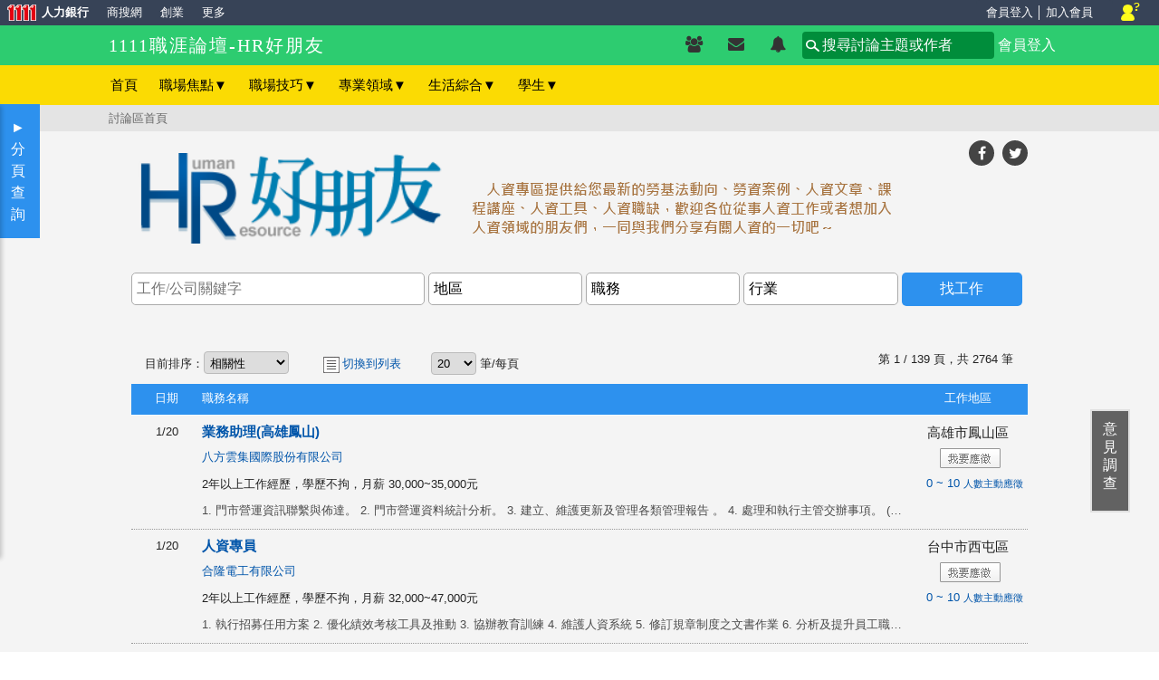

--- FILE ---
content_type: text/html; Charset=utf-8
request_url: https://www.jobforum.tw/discuss/jobList.asp?cat=hrfriend
body_size: 83706
content:

<!--include file="discuss_set.asp"-->

<!DOCTYPE html>
<html>
<head>
<meta http-equiv="Content-Type" content="text/html; charset=utf-8" />
<title>人資專區 - HR好朋友</title>
<meta http-equiv="X-UA-Compatible" content="IE=9; IE=8; IE=7" />
<meta name="viewport" content="width=device-width, minimal-ui, initial-scale=1.0">
<meta name="title" content="人資專區 - HR好朋友" />
<meta name="keywords" content="人力資源,人資,HR,human resource,教育訓練,招募,面試,履歷,薪資調查,找工作,找人才,1111人力銀行,一例一休,勞資,案例,加班費,資遣,工時,休息日,例假日" />
<meta name="description" content="在這裡我們會分享人資新知、職場動態、勞資案例….等資訊，歡迎各位HR一同與我們交流、探討人資領域的知識吧～" />
<meta property="og:title" content="人資專區 - HR好朋友" />
<meta property="og:description" content="在這裡我們會分享人資新知、職場動態、勞資案例….等資訊，歡迎各位HR一同與我們交流、探討人資領域的知識吧～" />
<meta property="og:image" content="https://www.jobforum.tw/discuss/zone/hrfriend/logo_fb.png" />
<meta property="og:url" content="https://www.jobforum.tw" />
<link rel="canonical" href="https://www.1111.com.tw/discuss/jobList.asp?cat=hrfriend" />
<link rel="image_src" href="https://www.jobforum.tw/discuss/zone/hrfriend/logo_fb.png" />

<link href="/includesU/toplink/reset.css" rel="stylesheet" type="text/css" />
<link href="/discuss/groupindex.css" rel="stylesheet" type="text/css" /> 
<link href="/discuss/main.css" rel="stylesheet" type="text/css" />
<link href="/includesU/font_awesome/css/font-awesome.min.css" rel="stylesheet" type="text/css" />
<link href="/discuss/groupindex.css" rel="stylesheet" type="text/css" />
<!-- HTML5 shim 和 Respond.js 讓IE8支援HTML5元素和媒體查詢 -->
    <!--[if lt IE 9]>
          <script src="/discuss/zone/js/html5shiv.js"></script>
          <script src="/discuss/zone/js/respond.min.js"></script> 
    <![endif]-->
<script type="text/javascript" src="/includesU/jquery-1.7.min.js"></script>
</head>
<body>
<header>
  <nav> 
    
<!-- Facebook Pixel Code --> <script> !function(f,b,e,v,n,t,s){if(f.fbq)return;n=f.fbq=function(){n.callMethod? n.callMethod.apply(n,arguments):n.queue.push(arguments)};if(!f._fbq)f._fbq=n; n.push=n;n.loaded=!0;n.version='2.0';n.queue=[];t=b.createElement(e);t.async=!0; t.src=v;s=b.getElementsByTagName(e)[0];s.parentNode.insertBefore(t,s)}(window, document,'script','https://connect.facebook.net/en_US/fbevents.js'); fbq('init', '314405988707400'); fbq('track', "PageView");</script> <noscript><img height="1" width="1" style="display:none" src="https://www.facebook.com/tr?id=314405988707400&ev=PageView&noscript=1" /></noscript> <!-- End Facebook Pixel Code -->

<style type="text/css">
body{padding-top:28px; display: none;}
</style>
<div id="debug"></div>
<div id="mask" class="mask" style="display:none"></div>
<input id="backTop" type="button" class="go" onclick="$(window).scrollTop(0,0);" value="TOP" />
<input id="ActiveCat" type="hidden" value="hrfriend"/>

<div id="menus"><ul><li><a href="/">首頁</a></li><li><div class="catmenu"><a class="menu" href="https://www.1111.com.tw/news/job-news.php?type=3&amp;class=1" onClick="setHref(252225);" >產業趨勢</a></div></li><li><div class="catmenu"><a class="menu" href="https://www.1111.com.tw/1000w/fanshome/discuss.asp?cat=fans&amp;act=search&amp;q=%E9%9D%A2%E8%A9%A6%E7%B6%93%E9%A9%97" onClick="setHref(252232);" >面試經驗</a></div><div class="catmenu"><a class="menu" href="https://www.1111.com.tw/1000w/fanshome/discuss.asp?cat=fans&amp;act=search&amp;q=%E5%B7%A5%E4%BD%9C%E7%94%98%E8%8B%A6" onClick="setHref(252233);" >工作甘苦談</a></div><div class="catmenu"><a class="menu" href="https://www.jobsalary.com.tw/" onClick="setHref(252235);" >薪資行情</a></div><div class="catmenu"><a class="menu" href="https://www.1111transfer.com.tw/" onClick="setHref(252236);" >轉職</a></div></li><li><div class="catmenu"><a class="menu" href="https://www.jobforum.tw/groupindex.asp?cat=hrfriend" onClick="setHref(252216);" >HR好朋友<span></span></a>	<div class="intro tagmenu"><span><a href="discussSearch.asp?cat=hrfriend&act=search&htitle=1&q=時事分享 " class="menu" onmouseover="$(this).next().show();" onmouseout="$(this).next().hide();">時事分享</a></span><span><a href="discussSearch.asp?cat=hrfriend&act=search&htitle=1&q=勞資法令 " class="menu" onmouseover="$(this).next().show();" onmouseout="$(this).next().hide();">勞資法令</a></span><span><a href="discussSearch.asp?cat=hrfriend&act=search&htitle=1&q=招募 " class="menu" onmouseover="$(this).next().show();" onmouseout="$(this).next().hide();">招募</a></span><span><a href="discussSearch.asp?cat=hrfriend&act=search&htitle=1&q=職場生存學 " class="menu" onmouseover="$(this).next().show();" onmouseout="$(this).next().hide();">職場生存學</a></span><span><a href="discussSearch.asp?cat=hrfriend&act=search&htitle=1&q=知識充電站 " class="menu" onmouseover="$(this).next().show();" onmouseout="$(this).next().hide();">知識充電站</a></span><span><a href="discussSearch.asp?cat=hrfriend&act=search&htitle=1&q=職場甘苦談 " class="menu" onmouseover="$(this).next().show();" onmouseout="$(this).next().hide();">職場甘苦談</a></span><span><a href="discussSearch.asp?cat=hrfriend&act=search&htitle=1&q=曹新南專欄 " class="menu" onmouseover="$(this).next().show();" onmouseout="$(this).next().hide();">曹新南專欄</a></span><span><a href="discussSearch.asp?cat=hrfriend&act=search&htitle=1&q=教育訓練 " class="menu" onmouseover="$(this).next().show();" onmouseout="$(this).next().hide();">教育訓練</a></span><span><a href="discussSearch.asp?cat=hrfriend&act=search&htitle=1&q=績效考核 " class="menu" onmouseover="$(this).next().show();" onmouseout="$(this).next().hide();">績效考核</a></span><span><a href="discussSearch.asp?cat=hrfriend&act=search&htitle=1&q=名師好文 " class="menu" onmouseover="$(this).next().show();" onmouseout="$(this).next().hide();">名師好文</a></span><span><a href="discussSearch.asp?cat=hrfriend&act=search&htitle=1&q=中華人事主管協會 " class="menu" onmouseover="$(this).next().show();" onmouseout="$(this).next().hide();">中華人事主管協會</a></span><span><a href="discusstool.asp?cat=hrfriend" target="_blank">人資工具</a></span><span><a href="//www.hr.org.tw/qaList.asp" target="_blank">勞資Q&A</a></span><span><a href="//www.hr.org.tw/class.asp?ctype=1" target="_blank">人資課程</a></span>	</div></div><div class="catmenu"><a class="menu" href="https://www.jobforum.tw/groupindex.asp?cat=medical" onClick="setHref(252220);" >醫護非視不可<span></span></a>	<div class="intro tagmenu"><span><a href="discussSearch.asp?cat=medical&act=search&htitle=1&q=醫護新鮮事 " class="menu" onmouseover="$(this).next().show();" onmouseout="$(this).next().hide();">醫護新鮮事</a></span><span><a href="discussSearch.asp?cat=medical&act=search&htitle=1&q=門診異象 " class="menu" onmouseover="$(this).next().show();" onmouseout="$(this).next().hide();">門診異象</a></span><span><a href="discussSearch.asp?cat=medical&act=search&htitle=1&q=醫護人必知 " class="menu" onmouseover="$(this).next().show();" onmouseout="$(this).next().hide();">醫護人必知</a></span><span><a href="discussSearch.asp?cat=medical&act=search&htitle=1&q=健康養生 " class="menu" onmouseover="$(this).next().show();" onmouseout="$(this).next().hide();">健康養生</a></span><span><a href="discussSearch.asp?cat=medical&act=search&htitle=1&q=工作甘苦談 " class="menu" onmouseover="$(this).next().show();" onmouseout="$(this).next().hide();">工作甘苦談</a></span><span><a href="discussSearch.asp?cat=medical&act=search&htitle=1&q=插畫看醫護 " class="menu" onmouseover="$(this).next().show();" onmouseout="$(this).next().hide();">插畫看醫護</a></span><span><a href="discussSearch.asp?cat=medical&act=search&htitle=1&q=進修資訊 " class="menu" onmouseover="$(this).next().show();" onmouseout="$(this).next().hide();">進修資訊</a></span>	</div></div></li><li><div class="catmenu"><a class="menu" href="https://www.jobforum.tw/discuss.asp?cat=delicacy" onClick="setHref(252241);" >推薦美食</a></div></li><li><div class="catmenu"><a class="menu" href="https://bit.ly/33p86N3" onClick="setHref(252244);" >升學面試</a></div><div class="catmenu"><a class="menu" href="https://bit.ly/3qnABnf" onClick="setHref(252251);" >學長姐分享</a></div><div class="catmenu"><a class="menu" href="https://university.1111.com.tw/zone/university/" onClick="setHref(252245);" >大學網討論區</a></div></li></ul></div>
<div id="navigation">

		<div class="navHeader wrap">
			<span class="fixedNavBtn"><i class="fa fa-bars" aria-hidden="true"></i></span>
			<h1 class="discuss_logo">1111職涯論壇-HR好朋友</h1>
			<div class="categories">
				<a class="menusbutton"></a>
				<a class="sharebutton hide"><i class="fa fa-share-alt"></i></a>
			</div>
			<div class="nav-links">
        
    <div class="messageList">
        <ul class="messageNav">
            <li><a href="#" title="好友邀請" req="friendreq"><i class="fa fa-users" aria-hidden="true"></i><span class="messageNum">0</span></a></li>
            <li><a href="#" title="私人訊息" req="pvmessage"><i class="fa fa-envelope" aria-hidden="true"></i><span class="messageNum">0</span></a></li>
            <li><a href="#" title="好友動態" req="friendnewpost"><i class="fa fa-bell" aria-hidden="true"></i><span class="messageNum">0</span></a></li>
        </ul>    
        <ul class="messageContainer">
            <li id="friendreq">
                <div class="messageTitle">好友邀請</div>
                <ul class="list">
                    <li>
                    	<center>沒有新的請求</center>
                    </li>
                </ul>
                <a class="messageBtnMore" href="discussUserDetail.asp?show=friend">看更多</a>
                <a class="messageBtnClose"><i class="fa fa-times" aria-hidden="true"></i></a>
            </li>
            <li id="pvmessage">
                <div class="messageTitle">私人訊息</div>
                <ul class="list">
                    <li>
                    	<center>沒有新的請求</center>
                    </li>
                </ul>
                <a class="messageBtnMore" href="discussMessage.asp">看更多</a>
                <a class="messageBtnClose"><i class="fa fa-times" aria-hidden="true"></i></a>
            </li>
            <li id="friendnewpost">
                <div class="messageTitle">好友動態</div>
                <ul class="list">
                    <li>
                    	<center>沒有新的請求</center>
                    </li>
                </ul>
                <a class="messageBtnMore" href="discussUserindex.asp">看更多</a>
                <a class="messageBtnClose"><i class="fa fa-times" aria-hidden="true"></i></a>
            </li>
        </ul>
    </div><!--messageList-->

	
		<form id="searchform" class="search" action="discussSearch.asp" method="get" autocomplete="off">
			<input name="cat" id="search_cat" type="hidden" value="">
            <input name="act"  type="hidden" value="search">
            <input name="fullsearch"  type="hidden" value="1"><!--從表單,則搜標題/內容/標籤,其他的視同只搜標籤-->
            <a href="javascript:void(0);" class="btnSearch">搜尋</a>
            <div class="searchBar">
                
                <input name="q" id="searchtext" type="text" placeholder="搜尋討論主題或作者" value="" autocomplete="off" maxlength="240">
                <div class="searchOption">
                	<li id="srhoptiongrp">搜尋目前群組</li>
                    <li style="display:none;">搜尋全部群組</li>
                </div>
            </div><!--searchBar--> 
		</form>

        
        <div class="profile">
            
                <div class="memberlogin">    
                    <span><a href="javascript:void(0);" class="gologin" url="https://www.jobforum.tw/discuss/jobList.asp?cat=hrfriend"><span class="hidden-xs">會員登入</span></a></span>
                </div>
            
        </div>
	</div>
<script type="text/javascript">
var talentNo="";
$(function () {
    showDiscuss(talentNo);
    
    console.log($(window).width())
    if($(window).width() < 992){
        $(".messageList").css('display','none');
    } else {
        $(".messageList").css('display','inline-block');
    }
});

function showDiscuss(tNoHub) {
    try {
        var Hubs = $.connection.notificationHub;
        Hubs.client.showDiscussNotify = function (msg, mode) {
            switch (mode) {
                case 1:
                    //alert("加入好友="+msg);
					if (parseInt(msg)>0){
						$(".messageNav a[req=friendreq]").find(".messageNum").html(msg).show();
					}else{
						$(".messageNav a[req=friendreq]").find(".messageNum").hide();
					}
					
                    break;
                case 2:
                    //alert("新的私訊="+msg);
					if (parseInt(msg)>0){
						$(".messageNav a[req=pvmessage]").find(".messageNum").html(msg).show();
					}else{
						$(".messageNav a[req=pvmessage]").find(".messageNum").hide();
					}

                    break;
				case 3:
                    //alert("最新發文="+msg);
					if (parseInt(msg)>0){
						$(".messageNav a[req=friendnewpost]").find(".messageNum").html(msg).show();
					}else{
						$(".messageNav a[req=friendnewpost]").find(".messageNum").hide();
					}
                    break;
                default:
                    alert(msg);
                    break;
            }
        };
        //Hubs.client.ConnectStop = function () {
        //    $.connection.hub.stop();
        //};
        //$.connection.hub.qs = { 'tNo': tNoHub };
        //$.connection.hub.url = '//push.1111.com.tw/SignalRServer45/signalr';
        $.connection.hub.start().done(function () {
            Hubs.server.DiscussNotify(0);
        }).fail(function () {
            console.log("Could not connect!");
        });
    } catch (ex) { }
}
</script>
			
		</div>
		<div class="navBg">
			<ul class="category wrap">
				<li><a href="/" class="menu">首頁</a></li>
		        <li><a href="javascript:vod(0);" class="menu" onmouseover="$(this).next().show();" onmouseout="$(this).next().hide();">職場焦點<span>▼</span></a>	<div class="intro" onmouseover="$(this).show();" onmouseout="$(this).hide();"><span><a href="https://www.1111.com.tw/news/job-news.php?type=3&amp;class=1" onClick="setHref(252225);" >產業趨勢</a></span>	</div></li><li><a href="javascript:vod(0);" class="menu" onmouseover="$(this).next().show();" onmouseout="$(this).next().hide();">職場技巧<span>▼</span></a>	<div class="intro" onmouseover="$(this).show();" onmouseout="$(this).hide();"><span><a href="https://www.1111.com.tw/1000w/fanshome/discuss.asp?cat=fans&amp;act=search&amp;q=%E9%9D%A2%E8%A9%A6%E7%B6%93%E9%A9%97" onClick="setHref(252232);" >面試經驗</a></span><span><a href="https://www.1111.com.tw/1000w/fanshome/discuss.asp?cat=fans&amp;act=search&amp;q=%E5%B7%A5%E4%BD%9C%E7%94%98%E8%8B%A6" onClick="setHref(252233);" >工作甘苦談</a></span><span><a href="https://www.jobsalary.com.tw/" onClick="setHref(252235);" >薪資行情</a></span><span><a href="https://www.1111transfer.com.tw/" onClick="setHref(252236);" >轉職</a></span>	</div></li><li><a href="javascript:vod(0);" class="menu" onmouseover="$(this).next().show();" onmouseout="$(this).next().hide();">專業領域<span>▼</span></a>	<div class="intro" onmouseover="$(this).show();" onmouseout="$(this).hide();"><span><a href="https://www.jobforum.tw/groupindex.asp?cat=hrfriend" onClick="setHref(252216);" >HR好朋友</a></span><span><a href="https://www.jobforum.tw/groupindex.asp?cat=medical" onClick="setHref(252220);" >醫護非視不可</a></span>	</div></li><li><a href="javascript:vod(0);" class="menu" onmouseover="$(this).next().show();" onmouseout="$(this).next().hide();">生活綜合<span>▼</span></a>	<div class="intro" onmouseover="$(this).show();" onmouseout="$(this).hide();"><span><a href="https://www.jobforum.tw/discuss.asp?cat=delicacy" onClick="setHref(252241);" >推薦美食</a></span>	</div></li><li><a href="javascript:vod(0);" class="menu" onmouseover="$(this).next().show();" onmouseout="$(this).next().hide();">學生<span>▼</span></a>	<div class="intro" onmouseover="$(this).show();" onmouseout="$(this).hide();"><span><a href="https://bit.ly/33p86N3" onClick="setHref(252244);" >升學面試</a></span><span><a href="https://bit.ly/3qnABnf" onClick="setHref(252251);" >學長姐分享</a></span><span><a href="https://university.1111.com.tw/zone/university/" onClick="setHref(252245);" >大學網討論區</a></span>	</div></li>
			</ul>
			<div style="clear:both"></div>
		</div>

</div><!--navigation-->





<div class="path" xmlns:v="http://rdf.data-vocabulary.org/#">
	<div class="wrap">
		<span typeof="v:Breadcrumb">
			<a href="/" rel="v:url" property="v:title">討論區首頁</a>
		</span>
		<span id="paths"></span>
	</div>
</div>
<div style="clear: both;"></div>





<a class="questionnaireJobforum" href="https://goo.gl/forms/zJgmR4uemjVSFPN12" title="意見調查" target="_blank">
  <span>意</span>
  <span>見</span>
  <span>調</span>
  <span>查</span>
</a>



<script>
/*
$(function(){
    $(".intro span a").each(function(){
        if($(this).text().indexOf("一例一休")>=0){
            $(this).attr("href","/discuss/discussSearch.asp?act=search&q=一例一休");
        }    
    })
})
*/
</script> 
  </nav>
</header>   
<header class="zoneHeader">


    <h1 class="logo">
        <a href="groupindex.asp?cat=hrfriend" title="1111人力銀行HR好朋友"><img src="/discuss/zone/hrfriend/logo_l.png" alt="1111人力銀行HR好朋友">
            <span class="tabShow">HR好朋友</span>
        </a>
    </h1>

    <ul class="headerLinkTop shareNav">
        <li><a href="#" title="分享到facebook" onclick="fb_click('')"><i class="fa fa-facebook"></i></a></li>
        <li><a href="#" title="分享到twitter" onclick="twitter_click('')"><i class="fa fa-twitter"></i></a></li>
        <li class="tabShow"><a href="#" title="分享到Line" onclick="line_click('','1111人力銀行HR好朋友' )"><i class="fa fa-line"><img src="/discuss/zone/images/icon_line.png"></i></a></li>
    </ul>

    <div class="leftFixedNav">
        <div class="openNav">► 分頁查詢</div>   
        <div class="mainNav">
            <a class="closeNav" href="#"><i class="fa fa-times" aria-hidden="true"></i></a>
            <ul>
                <li><a href="groupindex.asp?cat=hrfriend">HR好朋友</a></li>
                <li><a href="discussSearch.asp?cat=hrfriend&act=search&q=求才特輯">求才特輯</a></li>
                
<li><a href="discussSearch.asp?cat=hrfriend&act=search&htitle=1&q=時事分享">時事分享</a></li>

<li><a href="discussSearch.asp?cat=hrfriend&act=search&htitle=1&q=勞資法令">勞資法令</a></li>

<li><a href="discussSearch.asp?cat=hrfriend&act=search&htitle=1&q=招募">招募</a></li>

<li><a href="discussSearch.asp?cat=hrfriend&act=search&htitle=1&q=職場生存學">職場生存學</a></li>

<li><a href="discussSearch.asp?cat=hrfriend&act=search&htitle=1&q=知識充電站">知識充電站</a></li>

<li><a href="discussSearch.asp?cat=hrfriend&act=search&htitle=1&q=職場甘苦談">職場甘苦談</a></li>

<li><a href="discussSearch.asp?cat=hrfriend&act=search&htitle=1&q=曹新南專欄">曹新南專欄</a></li>

<li><a href="discussSearch.asp?cat=hrfriend&act=search&htitle=1&q=教育訓練">教育訓練</a></li>

<li><a href="discussSearch.asp?cat=hrfriend&act=search&htitle=1&q=績效考核">績效考核</a></li>

<li><a href="discussSearch.asp?cat=hrfriend&act=search&htitle=1&q=名師好文">名師好文</a></li>

<li><a href="discussSearch.asp?cat=hrfriend&act=search&htitle=1&q=中華人事主管協會">中華人事主管協會</a></li>

<li><a href="discussSearch.asp?cat=hrfriend&act=search&htitle=1&q=徐卿廉專欄">徐卿廉專欄</a></li>

<li><a href="discussSearch.asp?cat=hrfriend&act=search&htitle=1&q=簡文成專欄">簡文成專欄</a></li>

<input id="ActiveCat" type="hidden" value="hrfriend"/>
            </ul>
        </div>
    </div>
 
 
        

    <div class="grayBox jobSearchBox">
        <div class="slideToggleBtn"><span class="fa"></span>搜尋更多工作</div>
        <div class="slideToggle">
            <div class="search-box" style="position:relative;padding-left:150px;">
  <form id="jobsearchfrm" name="jobsearchfrm" method="get" action="" autocomplete="off">
		<input id="ks" name="ks" type="text" class="w150" value="" placeholder="工作/公司關鍵字" autocomplete="off" />
        
		<span><script type="text/javascript" src="/includesU/tCodeMenu/tCodeMenu.min.js"></script><link rel="stylesheet" href="/includesU/tCodeMenu/tCodeMenu.min.css"><input id="c0Cht" name="c0Cht"  type="text" value="" class="categoryInputText w150 dropdown" onclick="javascript: open1111Menu('c0','city_','10','categoryInputText w150 dropdown','','chkhint(1)','');" readonly="readonly" /><input id="c0" name="c0" value="" type="hidden" /></span>
		<span><script type="text/javascript" src="/includesU/tCodeMenu/tCodeMenu.min.js"></script><link rel="stylesheet" href="/includesU/tCodeMenu/tCodeMenu.min.css"><input id="d0Cht" name="d0Cht"  type="text" value="" class="categoryInputText w150 dropdown" onclick="javascript: open1111Menu('d0','duty_NM','6','categoryInputText w150 dropdown','','chkhint(1);hideorgan();','100200');" readonly="readonly" /><input id="d0" name="d0" value="" type="hidden" /></span>
   		<span><script type="text/javascript" src="/includesU/tCodeMenu/tCodeMenu.min.js"></script><link rel="stylesheet" href="/includesU/tCodeMenu/tCodeMenu.min.css"><input id="t0Cht" name="t0Cht"  type="text" value="" class="categoryInputText w150 dropdown" onclick="javascript: open1111Menu('t0','trade_','6','categoryInputText w150 dropdown','','chkhint(1);hideorgan();','');" readonly="readonly" /><input id="t0" name="t0" value="" type="hidden" /></span>
        
		<input type="hidden" name="si" id="si" value="1" />
		<input type="hidden" name="ss" value="s" />
        <input type="hidden" name="cat" id="si" value="hrfriend" />
		<input name="送出" type="button"  class="w100 btn_blue" value="找工作" id="jobSearch" />
		<!--input name="送出" type="button"  class="w100 btn_blue" value="找公司" id="corpSearch" /-->
		<!--搜尋紀錄-->
		<link type="text/css" rel="stylesheet" href="/job-bank/job-index-searchlist.css?v=151013" />
		<script type="text/javascript" src="/includesU/default.js?v=151013"></script>
		<div style="position:absolute;top:14px;left:10px;" id="lastestSearchLog"></div>
		<div style="position:absolute;left:10px; z-index:99;">
			<div class="jobRec" id="searchbRec" style="display:none;"></div>
		</div>
    <div id="JobSearchLog" style="display:none;"></div>
		<!--搜尋紀錄結束-->
  </form>      
</div>


        </div>
    </div><!--jobSearchBox-->

</header>
<div id="wrap"> 
    <!--div class="mobileTopFixed">
        <!--include file="header.asp"-->
        <!--include file="nav.asp"->
    </div--><!--mobileTopFixed-->
    <div class="container">
        <main>
              
            	
                <div class="box" style="margin-bottom:20px;">
                <script type="text/javascript" src="//www.1111.com.tw/includesU/talentDetailItem.js"></script><link type="text/css" rel="stylesheet" href="//www.1111.com.tw/includesU/lightbox/lightbox.css" /><script type="text/javascript" src="//www.1111.com.tw/includesU/lightbox/lightbox.js"></script>               <link href="//www.1111.com.tw/job-bank/css/job-index-20130321/reset.css" rel="stylesheet" type="text/css" />               <link href="//www.1111.com.tw/job-bank/css/job-index-20130321/searchbasic.css" rel="stylesheet" type="text/css" />               <link href="//www.1111.com.tw/job-bank/css/job-index-20130321/jobBankList.css?v=20131111" rel="stylesheet" type="text/css" />               <link href="//www.1111.com.tw/job-bank/css/job-index-20130321/iConTotal.css" rel="stylesheet" type="text/css" />               <link href="//www.1111.com.tw/job-bank/css/job-index-20130321/vac-f.css" rel="stylesheet" type="text/css" />                <div id="joblist">                    <ul id="showBarCssTop">    <li id="showCollectCssTop"><a href="javascript:void();" onclick="$('#showcollectlayer').show();; return false;" title="將勾選之職缺加入收藏清單中" class="listcol2">收藏工作</a>｜<a href="javascript:void();" onclick="location.href='//www.1111.com.tw/talents/membercenter/job-collect.asp'; return false;" title="前往我的收藏夾" class="listcol2">我的收藏</a><div id="showcollectlayer" style="position: absolute; z-index: 999; display: none;" align="left"><div style="width:250px; font-size:13px; line-height:20px; border:1px solid #666666; background-color:#E8F2FF; padding:5px; color:#003366F;position: absolute; z-index: 2;top:0px;"><div style="color:red;text-align:center">提醒您</div>『收藏工作』功能可以幫助您暫時儲存工作，為1111會員獨享的會員服務之一，若您需使用更多求職服務，請您立即加入/登入會員！<div style="text-align:center; padding:5px;"><input type="button" name="button" id="button" value="立即加入/登入" onClick="var streNo = chkeNoStr('eNo');if(streNo.length > 0){window.open('//www.1111.com.tw/talents/memberLogin.asp?ref=%2F%2Fwww%2E1111%2Ecom%2Etw%2Ftalents%2Fmembercenter%2Fresume%2Dmatch%2Dlist%2Easp%3FdoFunc%3Djobcollect%26from%3Djob%2Dindex%26eNolist='+streNo)}else{alert('請至少選擇一筆職缺!');$('#showcollectlayer').hide();$('#showcollectlayer1').hide();};" style="background-color:#0066CC; color:white; border:1px solid #0099CC; padding:2px;"></div></div></div></li><li id="showCollectCssSort">目前排序：<select onchange="location.href='?cat=hrfriend&col=' + this.value.split('_')[0] + '&sort=' + this.value.split('_')[1];"><option value="ab_desc" selected>相關性</option><option value="wo_asc" >工作地區</option><option value="da_desc" >日期 新→舊</option><option value="da_asc" >日期 舊→新</option><option value="ex_desc" >經歷 多→少</option><option value="ex_asc" >經歷 少→多</option><option value="gr_desc" >學歷 高→低</option><option value="gr_asc" >學歷 低→高</option><option value="sa_desc" >薪資 高→低</option><option value="sa_asc" >薪資 低→高</option></select></li>                        <li id="showSummaryCss"><img src="//www.1111.com.tw/job-bank/images/icon_showSummaryCss.jpg" width="18" height="18" align="absmiddle" style="margin-right:3px;"><a href="?cat=hrfriend&pt=1" class="listcol2">切換到列表</a>　                            <select name="PageShow" onchange="location.href='?cat=hrfriend&ps='+this.value;" style="width:50px;"><option value="20" selected>20</option><option value="40">40</option><option value="60">60</option><option value="80">80</option><option value="100">100</option></select>                            筆/每頁</li>                        <li id="showTotalPageCssTop">第 <span class="hintRed">1</span> / 139 頁，共 2764 筆</li>                    </ul>                    <dl id="job_result" class="joblist">                        <dt>                            <ul>                                <li class="showCheckBoxCss"></li>                                <li class="showDatechangeCss">日期</li>                                <li class="showPositionCssA">職務名稱</li>                                <li class="showWorkcityCss">工作地區</li>                            </ul>                        </dt>                        <dd><ul >    <li class="showCheckBoxCss"><input type="checkbox" id="eNo1" name="eNo1" value="113130277"></li>    <li class="showDatechangeCss">1/20</li>    <li class="showPositionCssA"><a href="//www.1111.com.tw/job/113130277/" title="業務助理(高雄鳳山)" target="_blank" class="positionCssA">業務助理(高雄鳳山)</a></li>    <li class="showWorkcityCss"><span itemprop="addressRegion">高雄市鳳山區</span></li>    <li class="organ showOrganCssA"><a href="//www.1111.com.tw/corp/2002777/" onfocus="this.blur()" target="_blank" title="《公司名稱》八方雲集國際股份有限公司
《行業類別》餐廳╱餐館
《公司住址》新北市淡水區水梘頭42之1號" class="listcol2"><span style="width:550px;display: inline-block;">八方雲集國際股份有限公司</span></a><span class="apply" title="應徵" eNo="113130277" onclick="Mail2OrganNew(this,113130277,'NM','')" style="margin-right: 40px;"></span></li>    <li class="organ showGradeExperienceCssA"><span itemprop="name" style="width:550px;display: inline-block;">2年以上工作經歷，學歷不拘，月薪 30,000~35,000元</span><a href="//www.1111.com.tw/job-bank/competition/comp.asp?employeeNo=113130277" target="_blank"><span id="recruits2_0" style="display: inline-block;float: right;">0 ~ 10<span style="font-size:11px;display: inline-block;float: right;line-height: 18px;"> 人次主動應徵</span></span></a><script language="javascript">$(function(){$.post('/includesU/employeeShowRecruits.asp',{'eNo':'113130277','search':'2'},function(data){$('#recruits2_0').html(data);}); })</script></li>    <li class="brief"><p>1. 門市營運資訊聯繫與佈達。
2. 門市營運資料統計分析。
3. 建立、維護更新及管理各類管理報告 。
4. 處理和執行主管交辦事項。
(此職務與門店作業聯繫緊密，須配合需求至指定門店受訓及支援)</p></li>    <div id="vaciconlist" class="feature2_0"><script language="javascript">$(function(){$.post('/includesU/employeeShowFeature.asp',{'eNo':'113130277','kind':'2'},function(data){$('.feature2_0').html(data);}); })</script></div></ul><ul >    <li class="showCheckBoxCss"><input type="checkbox" id="eNo2" name="eNo2" value="132438984"></li>    <li class="showDatechangeCss">1/20</li>    <li class="showPositionCssA"><a href="//www.1111.com.tw/job/132438984/" title="人資專員" target="_blank" class="positionCssA">人資專員</a></li>    <li class="showWorkcityCss"><span itemprop="addressRegion">台中市西屯區</span></li>    <li class="organ showOrganCssA"><a href="//www.1111.com.tw/corp/2090003/" onfocus="this.blur()" target="_blank" title="《公司名稱》合隆電工有限公司
《行業類別》其他營造
《公司住址》高雄市旗山區樹人路" class="listcol2"><span style="width:550px;display: inline-block;">合隆電工有限公司</span></a><span class="apply" title="應徵" eNo="132438984" onclick="Mail2OrganNew(this,132438984,'NM','')" style="margin-right: 40px;"></span></li>    <li class="organ showGradeExperienceCssA"><span itemprop="name" style="width:550px;display: inline-block;">2年以上工作經歷，學歷不拘，月薪 32,000~47,000元</span><a href="//www.1111.com.tw/job-bank/competition/comp.asp?employeeNo=132438984" target="_blank"><span id="recruits2_1" style="display: inline-block;float: right;">0 ~ 10<span style="font-size:11px;display: inline-block;float: right;line-height: 18px;"> 人次主動應徵</span></span></a><script language="javascript">$(function(){$.post('/includesU/employeeShowRecruits.asp',{'eNo':'132438984','search':'2'},function(data){$('#recruits2_1').html(data);}); })</script></li>    <li class="brief"><p>1. 執行招募任用方案
2. 優化績效考核工具及推動
3. 協辦教育訓練
4. 維護人資系統
5. 修訂規章制度之文書作業
6. 分析及提升員工職能
7. 協助各單位擬訂接班人計劃
8. 追蹤公司政策成效
9. 凝聚員工關係
10. 主管交辦事項
薪資可依學經歷及相關能力條件調整</p></li>    <div id="vaciconlist" class="feature2_1"><script language="javascript">$(function(){$.post('/includesU/employeeShowFeature.asp',{'eNo':'132438984','kind':'2'},function(data){$('.feature2_1').html(data);}); })</script></div></ul><ul >    <li class="showCheckBoxCss"><input type="checkbox" id="eNo3" name="eNo3" value="77164671"></li>    <li class="showDatechangeCss">1/20</li>    <li class="showPositionCssA"><a href="//www.1111.com.tw/job/77164671/" title="行政人員" target="_blank" class="positionCssA">行政人員</a></li>    <li class="showWorkcityCss"><span itemprop="addressRegion">彰化縣芳苑鄉</span></li>    <li class="organ showOrganCssA"><a href="//www.1111.com.tw/corp/36082304/" onfocus="this.blur()" target="_blank" title="《公司名稱》松璟精密工業股份有限公司
《行業類別》其他金屬相關製造
《公司住址》彰化縣芳苑鄉芳草路文津段1219巷" class="listcol2"><span style="width:550px;display: inline-block;">松璟精密工業股份有限公司</span></a><span class="apply" title="應徵" eNo="77164671" onclick="Mail2OrganNew(this,77164671,'NM','')" style="margin-right: 40px;"></span></li>    <li class="organ showGradeExperienceCssA"><span itemprop="name" style="width:550px;display: inline-block;">1年以上工作經歷，學歷不拘，月薪 29,500~32,000元</span><a href="//www.1111.com.tw/job-bank/competition/comp.asp?employeeNo=77164671" target="_blank"><span id="recruits2_2" style="display: inline-block;float: right;">0 ~ 10<span style="font-size:11px;display: inline-block;float: right;line-height: 18px;"> 人次主動應徵</span></span></a><script language="javascript">$(function(){$.post('/includesU/employeeShowRecruits.asp',{'eNo':'77164671','search':'2'},function(data){$('#recruits2_2').html(data);}); })</script></li>    <li class="brief"><p>1.負責一般文書資料處理及歸檔工作。 
2.辦理文件管制中心一切事宜。 
3.協助處理庶務性行政工作。</p></li>    <div id="vaciconlist" class="feature2_2"><script language="javascript">$(function(){$.post('/includesU/employeeShowFeature.asp',{'eNo':'77164671','kind':'2'},function(data){$('.feature2_2').html(data);}); })</script></div></ul><ul >    <li class="showCheckBoxCss"><input type="checkbox" id="eNo4" name="eNo4" value="98898126"></li>    <li class="showDatechangeCss">1/20</li>    <li class="showPositionCssA"><a href="//www.1111.com.tw/job/98898126/" title="【樂田麵包 總管理處】人資__薪酬管理主任" target="_blank" class="positionCssA">【樂田麵包 總管理處】人資__薪酬管理主任</a></li>    <li class="showWorkcityCss"><span itemprop="addressRegion">台北市內湖區</span></li>    <li class="organ showOrganCssA"><a href="//www.1111.com.tw/corp/51561810/" onfocus="this.blur()" target="_blank" title="《公司名稱》薩摩亞商客來喜餐飲股份有限公司台灣分公司
《行業類別》餐廳╱餐館
《品牌名稱》樂田麵包   咖啡講
《公司住址》台北市內湖區民善街" class="listcol2"><span style="width:550px;display: inline-block;">薩摩亞商客來喜餐飲【股】台灣分公司(樂田麵包 / 咖啡講)</span></a><span class="apply" title="應徵" eNo="98898126" onclick="Mail2OrganNew(this,98898126,'NM','')" style="margin-right: 40px;"></span></li>    <li class="organ showGradeExperienceCssA"><span itemprop="name" style="width:550px;display: inline-block;">3年以上工作經歷，學歷不拘，月薪 43,000~55,000元</span><a href="//www.1111.com.tw/job-bank/competition/comp.asp?employeeNo=98898126" target="_blank"><span id="recruits2_3" style="display: inline-block;float: right;">0 ~ 10<span style="font-size:11px;display: inline-block;float: right;line-height: 18px;"> 人次主動應徵</span></span></a><script language="javascript">$(function(){$.post('/includesU/employeeShowRecruits.asp',{'eNo':'98898126','search':'2'},function(data){$('#recruits2_3').html(data);}); })</script></li>    <li class="brief"><p>1. 勞健保、退休金、團保—加退保、對帳、給付作業
2. 人事資料與系統作業維護執行 
3. 考勤管理—假單審核與異常排除、了解門市排班作業 
4. 薪酬管理—薪資結算、獎金核算、所得稅申報、薪酬規章管理 
5. 考勤與薪資相關報表製作與分析 
6. 福委會—發放、核銷、申報及辦理福委活動
7. 其他主管交辦事項

具薪酬管理3年以上經驗</p></li>    <div id="vaciconlist" class="feature2_3"><script language="javascript">$(function(){$.post('/includesU/employeeShowFeature.asp',{'eNo':'98898126','kind':'2'},function(data){$('.feature2_3').html(data);}); })</script></div></ul><ul >    <li class="showCheckBoxCss"><input type="checkbox" id="eNo5" name="eNo5" value="131991374"></li>    <li class="showDatechangeCss">1/20</li>    <li class="showPositionCssA"><a href="//www.1111.com.tw/job/131991374/" title="擴大徵才~【樂田麵包 總管理處】人資__薪酬管理主任" target="_blank" class="positionCssA">擴大徵才~【樂田麵包 總管理處】人資__薪酬管理主任</a></li>    <li class="showWorkcityCss"><span itemprop="addressRegion">台北市內湖區</span></li>    <li class="organ showOrganCssA"><a href="//www.1111.com.tw/corp/51561810/" onfocus="this.blur()" target="_blank" title="《公司名稱》薩摩亞商客來喜餐飲股份有限公司台灣分公司
《行業類別》餐廳╱餐館
《品牌名稱》樂田麵包   咖啡講
《公司住址》台北市內湖區民善街" class="listcol2"><span style="width:550px;display: inline-block;">薩摩亞商客來喜餐飲【股】台灣分公司(樂田麵包 / 咖啡講)</span></a><span class="apply" title="應徵" eNo="131991374" onclick="Mail2OrganNew(this,131991374,'NM','')" style="margin-right: 40px;"></span></li>    <li class="organ showGradeExperienceCssA"><span itemprop="name" style="width:550px;display: inline-block;">3年以上工作經歷，學歷不拘，月薪 43,000~55,000元</span><a href="//www.1111.com.tw/job-bank/competition/comp.asp?employeeNo=131991374" target="_blank"><span id="recruits2_4" style="display: inline-block;float: right;">0 ~ 10<span style="font-size:11px;display: inline-block;float: right;line-height: 18px;"> 人次主動應徵</span></span></a><script language="javascript">$(function(){$.post('/includesU/employeeShowRecruits.asp',{'eNo':'131991374','search':'2'},function(data){$('#recruits2_4').html(data);}); })</script></li>    <li class="brief"><p>1. 勞健保、退休金、團保—加退保、對帳、給付作業
2. 人事資料與系統作業維護執行 
3. 考勤管理—假單審核與異常排除、了解門市排班作業 
4. 薪酬管理—薪資結算、獎金核算、所得稅申報、薪酬規章管理 
5. 考勤與薪資相關報表製作與分析 
6. 福委會—發放、核銷、申報及辦理福委活動
7. 其他主管交辦事項

具薪酬管理3年以上經驗</p></li>    <div id="vaciconlist" class="feature2_4"><script language="javascript">$(function(){$.post('/includesU/employeeShowFeature.asp',{'eNo':'131991374','kind':'2'},function(data){$('.feature2_4').html(data);}); })</script></div></ul><ul >    <li class="showCheckBoxCss"><input type="checkbox" id="eNo6" name="eNo6" value="130435388"></li>    <li class="showDatechangeCss">1/20</li>    <li class="showPositionCssA"><a href="//www.1111.com.tw/job/130435388/" title="儲備幹部(台中公益分院)" target="_blank" class="positionCssA">儲備幹部(台中公益分院)</a></li>    <li class="showWorkcityCss"><span itemprop="addressRegion">台中市西區</span></li>    <li class="organ showOrganCssA"><a href="//www.1111.com.tw/corp/71954724/" onfocus="this.blur()" target="_blank" title="《公司名稱》瑩中醫診所
《行業類別》診所
《公司住址》台中市西區公益路" class="listcol2"><span style="width:550px;display: inline-block;">瑩中醫診所</span></a><span class="apply" title="應徵" eNo="130435388" onclick="Mail2OrganNew(this,130435388,'NM','')" style="margin-right: 40px;"></span></li>    <li class="organ showGradeExperienceCssA"><span itemprop="name" style="width:550px;display: inline-block;">5年以上工作經歷，學歷不拘，面議（經常性薪資達4萬元或以上）</span><a href="//www.1111.com.tw/job-bank/competition/comp.asp?employeeNo=130435388" target="_blank"><span id="recruits2_5" style="display: inline-block;float: right;">0 ~ 10<span style="font-size:11px;display: inline-block;float: right;line-height: 18px;"> 人次主動應徵</span></span></a><script language="javascript">$(function(){$.post('/includesU/employeeShowRecruits.asp',{'eNo':'130435388','search':'2'},function(data){$('#recruits2_5').html(data);}); })</script></li>    <li class="brief"><p>儲備幹部培訓內容：
(1) 診所之人員管理、行政事務管理及督導。 
(2) 新進及內部員工訓練課程、規劃執行、訓練指導。 
(3) 協助進行診所內部各項流程管理、監督與改善。 
(4) 指導診所營運績效管控、協助輔導提昇員工績效。 
(5) 客戶關係維護。 
(6) 客戶管理追蹤服務(如:客戶關懷與追蹤安排及督導)。 
(7) 客訴處理、醫急狀況應變處理。 
(8) 人力規劃、安排及調動。 
(9) 診所及跨部門之醫療、行政事務、管理與聯繫。 
(10) 完成主管交辦事宜。


【我們期待】

1. 具備良好對應溝通技巧。
2. 具備應變能力，思緒邏輯清楚。
3. 做事手腳俐落，能及時妥善處理。
4. 主動積極、抗壓力高及學習力強。
5. 形象好、有熱情、有活力、喜愛運動、樂於學習。
6. 富有工作熱誠，服從上級領導，有團隊合作精神。
7. 擁有電腦基本能力需要簡報能力(如:Word、Excel、PowerPoint)。
8. 需自備交通工具。
9.培訓期間六個月，期滿後派任店長職務，以店長薪資核薪。</p></li>    <div id="vaciconlist" class="feature2_5"><script language="javascript">$(function(){$.post('/includesU/employeeShowFeature.asp',{'eNo':'130435388','kind':'2'},function(data){$('.feature2_5').html(data);}); })</script></div></ul><ul >    <li class="showCheckBoxCss"><input type="checkbox" id="eNo7" name="eNo7" value="98943284"></li>    <li class="showDatechangeCss">1/20</li>    <li class="showPositionCssA"><a href="//www.1111.com.tw/job/98943284/" title="管理部理級主管" target="_blank" class="positionCssA">管理部理級主管</a></li>    <li class="showWorkcityCss"><span itemprop="addressRegion">新竹縣湖口鄉</span></li>    <li class="organ showOrganCssA"><a href="//www.1111.com.tw/corp/1085123/" onfocus="this.blur()" target="_blank" title="《公司名稱》翔勝企業股份有限公司
《行業類別》自動控制相關
《公司住址》新竹縣湖口鄉仁愛路" class="listcol2"><span style="width:550px;display: inline-block;">翔勝企業股份有限公司</span></a><span class="apply" title="應徵" eNo="98943284" onclick="Mail2OrganNew(this,98943284,'NM','')" style="margin-right: 40px;"></span></li>    <li class="organ showGradeExperienceCssA"><span itemprop="name" style="width:550px;display: inline-block;">5年以上工作經歷，學歷不拘，面議（經常性薪資達4萬元或以上）</span><a href="//www.1111.com.tw/job-bank/competition/comp.asp?employeeNo=98943284" target="_blank"><span id="recruits2_6" style="display: inline-block;float: right;">0 ~ 10<span style="font-size:11px;display: inline-block;float: right;line-height: 18px;"> 人次主動應徵</span></span></a><script language="javascript">$(function(){$.post('/includesU/employeeShowRecruits.asp',{'eNo':'98943284','search':'2'},function(data){$('#recruits2_6').html(data);}); })</script></li>    <li class="brief"><p>(1)管理部門年度策略目標規劃訂定與執行管控 
(2)主導或協助各項行政專案推動執行
(3)人力資源、行政總務、消防、廠務規劃執行管理
(4)環、安、衛規劃執行管理
*公司廠區內備有專屬汽機車停車位*
*公司備有單人套房之員工宿舍,離公司走路5分鐘*</p></li>    <div id="vaciconlist" class="feature2_6"><script language="javascript">$(function(){$.post('/includesU/employeeShowFeature.asp',{'eNo':'98943284','kind':'2'},function(data){$('.feature2_6').html(data);}); })</script></div></ul><ul >    <li class="showCheckBoxCss"><input type="checkbox" id="eNo8" name="eNo8" value="130347443"></li>    <li class="showDatechangeCss">1/20</li>    <li class="showPositionCssA"><a href="//www.1111.com.tw/job/130347443/" title="人事行政總務" target="_blank" class="positionCssA">人事行政總務</a></li>    <li class="showWorkcityCss"><span itemprop="addressRegion">台北市大安區</span></li>    <li class="organ showOrganCssA"><a href="//www.1111.com.tw/corp/290844/" onfocus="this.blur()" target="_blank" title="《公司名稱》富而樂運動器材股份有限公司
《行業類別》育樂用品相關
《公司住址》台北市大安區忠孝東路" class="listcol2"><span style="width:550px;display: inline-block;">富而樂運動器材股份有限公司</span></a><span class="apply" title="應徵" eNo="130347443" onclick="Mail2OrganNew(this,130347443,'NM','')" style="margin-right: 40px;"></span></li>    <li class="organ showGradeExperienceCssA"><span itemprop="name" style="width:550px;display: inline-block;">2年以上工作經歷，學歷不拘，月薪 38,000~0元</span><a href="//www.1111.com.tw/job-bank/competition/comp.asp?employeeNo=130347443" target="_blank"><span id="recruits2_7" style="display: inline-block;float: right;">0 ~ 10<span style="font-size:11px;display: inline-block;float: right;line-height: 18px;"> 人次主動應徵</span></span></a><script language="javascript">$(function(){$.post('/includesU/employeeShowRecruits.asp',{'eNo':'130347443','search':'2'},function(data){$('#recruits2_7').html(data);}); })</script></li>    <li class="brief"><p>1.具建材、居家用品採買經驗、10年以上汽車駕駛經驗尤佳
2.熟辦公設備管理、文具收發、總務工作
3.熟OFFICE表格製作、文件管理、電腦軟硬體管理尤佳</p></li>    <div id="vaciconlist" class="feature2_7"><script language="javascript">$(function(){$.post('/includesU/employeeShowFeature.asp',{'eNo':'130347443','kind':'2'},function(data){$('.feature2_7').html(data);}); })</script></div></ul><ul >    <li class="showCheckBoxCss"><input type="checkbox" id="eNo9" name="eNo9" value="79587088"></li>    <li class="showDatechangeCss">1/20</li>    <li class="showPositionCssA"><a href="//www.1111.com.tw/job/79587088/" title="人事專員" target="_blank" class="positionCssA">人事專員</a></li>    <li class="showWorkcityCss"><span itemprop="addressRegion">雲林縣斗六市</span></li>    <li class="organ showOrganCssA"><a href="//www.1111.com.tw/corp/131229/" onfocus="this.blur()" target="_blank" title="《公司名稱》金居開發股份有限公司
《行業類別》銅工業
《公司住址》雲林縣斗六市科工八路" class="listcol2"><span style="width:550px;display: inline-block;">金居開發股份有限公司</span></a><span class="apply" title="應徵" eNo="79587088" onclick="Mail2OrganNew(this,79587088,'NM','')" style="margin-right: 40px;"></span></li>    <li class="organ showGradeExperienceCssA"><span itemprop="name" style="width:550px;display: inline-block;">工作經歷不拘，學歷不拘，面議（經常性薪資達4萬元或以上）</span><a href="//www.1111.com.tw/job-bank/competition/comp.asp?employeeNo=79587088" target="_blank"><span id="recruits2_8" style="display: inline-block;float: right;">0 ~ 10<span style="font-size:11px;display: inline-block;float: right;line-height: 18px;"> 人次主動應徵</span></span></a><script language="javascript">$(function(){$.post('/includesU/employeeShowRecruits.asp',{'eNo':'79587088','search':'2'},function(data){$('#recruits2_8').html(data);}); })</script></li>    <li class="brief"><p>1. 執行公司年度訓練發展計畫及人力資源相關制度，確保規範有效落實。
2. 規劃、分析員工的教育訓練需求，設計並執行培訓課程，進行成效評估以促進人才提升。
3. 協助人力資源盤點，進行職位分析與人力配置計畫，優化人力運用效能。
4. 制定及執行接班人計畫，並監控人才培養進度，確保關鍵崗位人才銜接順暢。
5. 規劃並執行績效管理流程，分析並運用績效考核結果，支持管理決策與組織發展。
6. 負責公司內部員工關係的維繫及活動策劃，增進團隊凝聚力。
7. 調解與處理勞資爭議，提供專業建議並執行涉及資遣、退休或離職等事項的相關操作。
8. 負責員工考勤、薪資計算及法定社會福利如勞健保相關作業之運行。

**我們期待熱衷於人力資源管理，且具備細心與責任感的您加入我們，與我們一同為企業發展及員工成長創造更多可能性！立即投遞履歷，期待您的加入！</p></li>    <div id="vaciconlist" class="feature2_8"><script language="javascript">$(function(){$.post('/includesU/employeeShowFeature.asp',{'eNo':'79587088','kind':'2'},function(data){$('.feature2_8').html(data);}); })</script></div></ul><ul >    <li class="showCheckBoxCss"><input type="checkbox" id="eNo10" name="eNo10" value="79837917"></li>    <li class="showDatechangeCss">1/20</li>    <li class="showPositionCssA"><a href="//www.1111.com.tw/job/79837917/" title="行政人員外勞仲介(土城) (要有外勞仲介行政經驗一年以上)" target="_blank" class="positionCssA">行政人員-外勞仲介(土城) (要有外勞仲介行政經驗一年以上)</a></li>    <li class="showWorkcityCss"><span itemprop="addressRegion">新北市土城區</span></li>    <li class="organ showOrganCssA"><span title="職場新聞" class="icon_jobindex_news"/></span><span title="溫馨職場" class="icon_jobindex_warn"/></span><a href="//www.1111.com.tw/corp/10450418/" onfocus="this.blur()" target="_blank" title="《公司名稱》盛華人力資源股份有限公司
《行業類別》人力仲介╱代徵╱職業介紹
《公司住址》台中市南屯區公益路" class="listcol2"><span style="width:550px;display: inline-block;">盛華人力資源股份有限公司</span></a><span class="apply" title="應徵" eNo="79837917" onclick="Mail2OrganNew(this,79837917,'NM','')" style="margin-right: 40px;"></span></li>    <li class="organ showGradeExperienceCssA"><span itemprop="name" style="width:550px;display: inline-block;">1年以上工作經歷，學歷不拘，月薪 32,000~35,000元</span><a href="//www.1111.com.tw/job-bank/competition/comp.asp?employeeNo=79837917" target="_blank"><span id="recruits2_9" style="display: inline-block;float: right;">0 ~ 10<span style="font-size:11px;display: inline-block;float: right;line-height: 18px;"> 人次主動應徵</span></span></a><script language="javascript">$(function(){$.post('/includesU/employeeShowRecruits.asp',{'eNo':'79837917','search':'2'},function(data){$('#recruits2_9').html(data);}); })</script></li>    <li class="brief"><p>1.外籍移工相關聯絡事務文件處理   
2.客戶接洽與服務  
3.主管交辦事項

薪資依照個人經驗可談</p></li>    <div id="vaciconlist" class="feature2_9"><script language="javascript">$(function(){$.post('/includesU/employeeShowFeature.asp',{'eNo':'79837917','kind':'2'},function(data){$('.feature2_9').html(data);}); })</script></div></ul><ul >    <li class="showCheckBoxCss"><input type="checkbox" id="eNo11" name="eNo11" value="91193824"></li>    <li class="showDatechangeCss">1/20</li>    <li class="showPositionCssA"><a href="//www.1111.com.tw/job/91193824/" title="鳳屏廠人資專員" target="_blank" class="positionCssA">鳳屏廠-人資專員</a></li>    <li class="showWorkcityCss"><span itemprop="addressRegion">高雄市大寮區</span></li>    <li class="organ showOrganCssA"><a href="//www.1111.com.tw/corp/69010240/" onfocus="this.blur()" target="_blank" title="《公司名稱》天辰環保股份有限公司
《行業類別》環境衛生╱污染防治相關
《公司住址》高雄市大寮區鳳屏二路" class="listcol2"><span style="width:550px;display: inline-block;">天辰環保股份有限公司</span></a><span class="apply" title="應徵" eNo="91193824" onclick="Mail2OrganNew(this,91193824,'NM','')" style="margin-right: 40px;"></span></li>    <li class="organ showGradeExperienceCssA"><span itemprop="name" style="width:550px;display: inline-block;">5年以上工作經歷，學歷不拘，月薪 34,000~0元</span><a href="//www.1111.com.tw/job-bank/competition/comp.asp?employeeNo=91193824" target="_blank"><span id="recruits2_10" style="display: inline-block;float: right;">0 ~ 10<span style="font-size:11px;display: inline-block;float: right;line-height: 18px;"> 人次主動應徵</span></span></a><script language="javascript">$(function(){$.post('/includesU/employeeShowRecruits.asp',{'eNo':'91193824','search':'2'},function(data){$('#recruits2_10').html(data);}); })</script></li>    <li class="brief"><p>1.管理公司人員新進資料及資料異動
2.處理人員加、退勞健保與團保，以及車輛保險事宜
3.人員出缺勤管理，例:請假、加班、調派......等等
4.人員教育訓練安排
5.公司內部各項會議期程彙整及安排
6.每月薪酬計算及檢核
7.人員招募事項
8.撰寫公告、簽呈及公文之相關資料
9.主管交辦事項</p></li>    <div id="vaciconlist" class="feature2_10"><script language="javascript">$(function(){$.post('/includesU/employeeShowFeature.asp',{'eNo':'91193824','kind':'2'},function(data){$('.feature2_10').html(data);}); })</script></div></ul><ul >    <li class="showCheckBoxCss"><input type="checkbox" id="eNo12" name="eNo12" value="103770591"></li>    <li class="showDatechangeCss">1/20</li>    <li class="showPositionCssA"><a href="//www.1111.com.tw/job/103770591/" title="文教業務訓練師(實領起薪35000起）" target="_blank" class="positionCssA">文教業務訓練師(實領起薪35000起）</a></li>    <li class="showWorkcityCss"><span itemprop="addressRegion">高雄市三民區</span></li>    <li class="organ showOrganCssA"><a href="//www.1111.com.tw/corp/72528352/" onfocus="this.blur()" target="_blank" title="《公司名稱》語順數位文創有限公司
《行業類別》其他教育服務業
《公司住址》高雄市三民區熱河二街" class="listcol2"><span style="width:550px;display: inline-block;">語順數位文創有限公司</span></a><span class="apply" title="應徵" eNo="103770591" onclick="Mail2OrganNew(this,103770591,'NM','')" style="margin-right: 40px;"></span></li>    <li class="organ showGradeExperienceCssA"><span itemprop="name" style="width:550px;display: inline-block;">工作經歷不拘，學歷不拘，月薪 35,000~52,000元</span><a href="//www.1111.com.tw/job-bank/competition/comp.asp?employeeNo=103770591" target="_blank"><span id="recruits2_11" style="display: inline-block;float: right;">0 ~ 10<span style="font-size:11px;display: inline-block;float: right;line-height: 18px;"> 人次主動應徵</span></span></a><script language="javascript">$(function(){$.post('/includesU/employeeShowRecruits.asp',{'eNo':'103770591','search':'2'},function(data){$('#recruits2_11').html(data);}); })</script></li>    <li class="brief"><p>語順數位文創旗下通路商智慧型學習系統
並自創數位領導品牌之公司- 語順數位文創為推廣智慧型學習系統之通路商:
1.符合教育部最新課綱製作;產品適用性:國小/國中/高中.職等學生課程學習(線上線課程),採硬碟式教學系統獨家專利,北部一流名師拍攝授課。
2.藉由電話約訪邀請家長學生試聽課程,主管協助做操作功能使用說明。
3.負責一對一職前訓練(無經驗可),願接受公司培訓。
4.享三節禮品,底薪制,另有目標達成獎金.成交獎金.促銷獎金,春酒,國內外旅遊活動....等
 ◆凡對數位學習推廣有興趣想挑戰高收入.高獎金者改變生活品質,歡迎加入我們工作行列！
 ◆ AI智能學習系統，是補教數位產業現階段及未來性發展的趨勢；歡迎加入我們的優質教育推廣團隊!</p></li>    <div id="vaciconlist" class="feature2_11"><script language="javascript">$(function(){$.post('/includesU/employeeShowFeature.asp',{'eNo':'103770591','kind':'2'},function(data){$('.feature2_11').html(data);}); })</script></div></ul><ul >    <li class="showCheckBoxCss"><input type="checkbox" id="eNo13" name="eNo13" value="130394672"></li>    <li class="showDatechangeCss">1/20</li>    <li class="showPositionCssA"><a href="//www.1111.com.tw/job/130394672/" title="儲備主管(桃園+新竹)" target="_blank" class="positionCssA">儲備主管(桃園+新竹)</a></li>    <li class="showWorkcityCss"><span itemprop="addressRegion">新竹縣湖口鄉</span></li>    <li class="organ showOrganCssA"><span title="職場新聞" class="icon_jobindex_news"/></span><span title="溫馨職場" class="icon_jobindex_warn"/></span><a href="//www.1111.com.tw/corp/10450418/" onfocus="this.blur()" target="_blank" title="《公司名稱》盛華人力資源股份有限公司
《行業類別》人力仲介╱代徵╱職業介紹
《公司住址》台中市南屯區公益路" class="listcol2"><span style="width:550px;display: inline-block;">盛華人力資源股份有限公司</span></a><span class="apply" title="應徵" eNo="130394672" onclick="Mail2OrganNew(this,130394672,'NM','')" style="margin-right: 40px;"></span></li>    <li class="organ showGradeExperienceCssA"><span itemprop="name" style="width:550px;display: inline-block;">工作經歷不拘，學歷不拘，月薪 40,000~0元</span><a href="//www.1111.com.tw/job-bank/competition/comp.asp?employeeNo=130394672" target="_blank"><span id="recruits2_12" style="display: inline-block;float: right;">0 ~ 10<span style="font-size:11px;display: inline-block;float: right;line-height: 18px;"> 人次主動應徵</span></span></a><script language="javascript">$(function(){$.post('/includesU/employeeShowRecruits.asp',{'eNo':'130394672','search':'2'},function(data){$('#recruits2_12').html(data);}); })</script></li>    <li class="brief"><p>管理宿舍相關事務 

與雇主開會、聯繫 

硬體設備採買找廠商詢價 

會基礎水電修繕者佳，無亦可 

須有外籍移工宿舍管理經驗
 

* 需會EXCEL WORD 文書軟體因為要製表 

* 需有英文基礎能力

* 管理範圍: 新竹以及桃園</p></li>    <div id="vaciconlist" class="feature2_12"><script language="javascript">$(function(){$.post('/includesU/employeeShowFeature.asp',{'eNo':'130394672','kind':'2'},function(data){$('.feature2_12').html(data);}); })</script></div></ul><ul >    <li class="showCheckBoxCss"><input type="checkbox" id="eNo14" name="eNo14" value="132022818"></li>    <li class="showDatechangeCss">1/20</li>    <li class="showPositionCssA"><a href="//www.1111.com.tw/job/132022818/" title="行政人員(土城)(要有外勞仲介行政經驗一年以上)" target="_blank" class="positionCssA">行政人員(土城)(要有外勞仲介行政經驗一年以上)</a></li>    <li class="showWorkcityCss"><span itemprop="addressRegion">新北市土城區</span></li>    <li class="organ showOrganCssA"><span title="職場新聞" class="icon_jobindex_news"/></span><span title="溫馨職場" class="icon_jobindex_warn"/></span><a href="//www.1111.com.tw/corp/10450418/" onfocus="this.blur()" target="_blank" title="《公司名稱》盛華人力資源股份有限公司
《行業類別》人力仲介╱代徵╱職業介紹
《公司住址》台中市南屯區公益路" class="listcol2"><span style="width:550px;display: inline-block;">盛華人力資源股份有限公司</span></a><span class="apply" title="應徵" eNo="132022818" onclick="Mail2OrganNew(this,132022818,'NM','')" style="margin-right: 40px;"></span></li>    <li class="organ showGradeExperienceCssA"><span itemprop="name" style="width:550px;display: inline-block;">1年以上工作經歷，學歷不拘，月薪 32,000~35,000元</span><a href="//www.1111.com.tw/job-bank/competition/comp.asp?employeeNo=132022818" target="_blank"><span id="recruits2_13" style="display: inline-block;float: right;">0 ~ 10<span style="font-size:11px;display: inline-block;float: right;line-height: 18px;"> 人次主動應徵</span></span></a><script language="javascript">$(function(){$.post('/includesU/employeeShowRecruits.asp',{'eNo':'132022818','search':'2'},function(data){$('#recruits2_13').html(data);}); })</script></li>    <li class="brief"><p>1.外籍移工相關聯絡事務文件處理   
2.客戶接洽與服務  
3.主管交辦事項

薪資依照個人經驗可談</p></li>    <div id="vaciconlist" class="feature2_13"><script language="javascript">$(function(){$.post('/includesU/employeeShowFeature.asp',{'eNo':'132022818','kind':'2'},function(data){$('.feature2_13').html(data);}); })</script></div></ul><ul >    <li class="showCheckBoxCss"><input type="checkbox" id="eNo15" name="eNo15" value="132033540"></li>    <li class="showDatechangeCss">1/20</li>    <li class="showPositionCssA"><a href="//www.1111.com.tw/job/132033540/" title="總務宿管員 供住宿(新竹湖口)" target="_blank" class="positionCssA">總務宿管員- 供住宿(新竹湖口)</a></li>    <li class="showWorkcityCss"><span itemprop="addressRegion">新竹縣湖口鄉</span></li>    <li class="organ showOrganCssA"><span title="職場新聞" class="icon_jobindex_news"/></span><span title="溫馨職場" class="icon_jobindex_warn"/></span><a href="//www.1111.com.tw/corp/10450418/" onfocus="this.blur()" target="_blank" title="《公司名稱》盛華人力資源股份有限公司
《行業類別》人力仲介╱代徵╱職業介紹
《公司住址》台中市南屯區公益路" class="listcol2"><span style="width:550px;display: inline-block;">盛華人力資源股份有限公司</span></a><span class="apply" title="應徵" eNo="132033540" onclick="Mail2OrganNew(this,132033540,'NM','')" style="margin-right: 40px;"></span></li>    <li class="organ showGradeExperienceCssA"><span itemprop="name" style="width:550px;display: inline-block;">工作經歷不拘，學歷不拘，月薪 32,000~33,000元</span><a href="//www.1111.com.tw/job-bank/competition/comp.asp?employeeNo=132033540" target="_blank"><span id="recruits2_14" style="display: inline-block;float: right;">0 ~ 10<span style="font-size:11px;display: inline-block;float: right;line-height: 18px;"> 人次主動應徵</span></span></a><script language="javascript">$(function(){$.post('/includesU/employeeShowRecruits.asp',{'eNo':'132033540','search':'2'},function(data){$('#recruits2_14').html(data);}); })</script></li>    <li class="brief"><p>1.外勞宿舍舍監人員  
2.辦公室例行事務
3.支援宿舍行政文件
4.支援設備維修
5.主管交辦事項</p></li>    <div id="vaciconlist" class="feature2_14"><script language="javascript">$(function(){$.post('/includesU/employeeShowFeature.asp',{'eNo':'132033540','kind':'2'},function(data){$('.feature2_14').html(data);}); })</script></div></ul><ul >    <li class="showCheckBoxCss"><input type="checkbox" id="eNo16" name="eNo16" value="132034804"></li>    <li class="showDatechangeCss">1/20</li>    <li class="showPositionCssA"><a href="//www.1111.com.tw/job/132034804/" title="行政人員(需有行政經驗)" target="_blank" class="positionCssA">行政人員(需有行政經驗)</a></li>    <li class="showWorkcityCss"><span itemprop="addressRegion">台中市南屯區</span></li>    <li class="organ showOrganCssA"><span title="職場新聞" class="icon_jobindex_news"/></span><span title="溫馨職場" class="icon_jobindex_warn"/></span><a href="//www.1111.com.tw/corp/10450418/" onfocus="this.blur()" target="_blank" title="《公司名稱》盛華人力資源股份有限公司
《行業類別》人力仲介╱代徵╱職業介紹
《公司住址》台中市南屯區公益路" class="listcol2"><span style="width:550px;display: inline-block;">盛華人力資源股份有限公司</span></a><span class="apply" title="應徵" eNo="132034804" onclick="Mail2OrganNew(this,132034804,'NM','')" style="margin-right: 40px;"></span></li>    <li class="organ showGradeExperienceCssA"><span itemprop="name" style="width:550px;display: inline-block;">1年以上工作經歷，學歷不拘，月薪 31,000~32,000元</span><a href="//www.1111.com.tw/job-bank/competition/comp.asp?employeeNo=132034804" target="_blank"><span id="recruits2_15" style="display: inline-block;float: right;">0 ~ 10<span style="font-size:11px;display: inline-block;float: right;line-height: 18px;"> 人次主動應徵</span></span></a><script language="javascript">$(function(){$.post('/includesU/employeeShowRecruits.asp',{'eNo':'132034804','search':'2'},function(data){$('#recruits2_15').html(data);}); })</script></li>    <li class="brief"><p>1. 辦理求才文件，外籍移工入境前手續

2. 評鑑資料如服務紀錄等文件整理

3. 主管交辦事項

**積極進取</p></li>    <div id="vaciconlist" class="feature2_15"><script language="javascript">$(function(){$.post('/includesU/employeeShowFeature.asp',{'eNo':'132034804','kind':'2'},function(data){$('.feature2_15').html(data);}); })</script></div></ul><ul >    <li class="showCheckBoxCss"><input type="checkbox" id="eNo17" name="eNo17" value="132042277"></li>    <li class="showDatechangeCss">1/20</li>    <li class="showPositionCssA"><a href="//www.1111.com.tw/job/132042277/" title="桃園菲律賓龍潭宿管員 供住宿" target="_blank" class="positionCssA">桃園菲律賓龍潭宿管員- 供住宿</a></li>    <li class="showWorkcityCss"><span itemprop="addressRegion">桃園市龍潭區</span></li>    <li class="organ showOrganCssA"><span title="職場新聞" class="icon_jobindex_news"/></span><span title="溫馨職場" class="icon_jobindex_warn"/></span><a href="//www.1111.com.tw/corp/10450418/" onfocus="this.blur()" target="_blank" title="《公司名稱》盛華人力資源股份有限公司
《行業類別》人力仲介╱代徵╱職業介紹
《公司住址》台中市南屯區公益路" class="listcol2"><span style="width:550px;display: inline-block;">盛華人力資源股份有限公司</span></a><span class="apply" title="應徵" eNo="132042277" onclick="Mail2OrganNew(this,132042277,'NM','')" style="margin-right: 40px;"></span></li>    <li class="organ showGradeExperienceCssA"><span itemprop="name" style="width:550px;display: inline-block;">工作經歷不拘，學歷不拘，月薪 31,000~33,000元</span><a href="//www.1111.com.tw/job-bank/competition/comp.asp?employeeNo=132042277" target="_blank"><span id="recruits2_16" style="display: inline-block;float: right;">0 ~ 10<span style="font-size:11px;display: inline-block;float: right;line-height: 18px;"> 人次主動應徵</span></span></a><script language="javascript">$(function(){$.post('/includesU/employeeShowRecruits.asp',{'eNo':'132042277','search':'2'},function(data){$('#recruits2_16').html(data);}); })</script></li>    <li class="brief"><p>1.外勞宿舍舍監人員  
2.宿舍每日例行事務
3.支援設備簡易維修
4.主管交辦事項</p></li>    <div id="vaciconlist" class="feature2_16"><script language="javascript">$(function(){$.post('/includesU/employeeShowFeature.asp',{'eNo':'132042277','kind':'2'},function(data){$('.feature2_16').html(data);}); })</script></div></ul><ul >    <li class="showCheckBoxCss"><input type="checkbox" id="eNo18" name="eNo18" value="132136760"></li>    <li class="showDatechangeCss">1/20</li>    <li class="showPositionCssA"><a href="//www.1111.com.tw/job/132136760/" title="窗口業務助理 (有外勞仲介行政經驗者薪資可議)" target="_blank" class="positionCssA">窗口業務助理 (有外勞仲介行政經驗者薪資可議)</a></li>    <li class="showWorkcityCss"><span itemprop="addressRegion">台中市南屯區</span></li>    <li class="organ showOrganCssA"><span title="職場新聞" class="icon_jobindex_news"/></span><span title="溫馨職場" class="icon_jobindex_warn"/></span><a href="//www.1111.com.tw/corp/10450418/" onfocus="this.blur()" target="_blank" title="《公司名稱》盛華人力資源股份有限公司
《行業類別》人力仲介╱代徵╱職業介紹
《公司住址》台中市南屯區公益路" class="listcol2"><span style="width:550px;display: inline-block;">盛華人力資源股份有限公司</span></a><span class="apply" title="應徵" eNo="132136760" onclick="Mail2OrganNew(this,132136760,'NM','')" style="margin-right: 40px;"></span></li>    <li class="organ showGradeExperienceCssA"><span itemprop="name" style="width:550px;display: inline-block;">1年以上工作經歷，學歷不拘，月薪 35,000~38,000元</span><a href="//www.1111.com.tw/job-bank/competition/comp.asp?employeeNo=132136760" target="_blank"><span id="recruits2_17" style="display: inline-block;float: right;">0 ~ 10<span style="font-size:11px;display: inline-block;float: right;line-height: 18px;"> 人次主動應徵</span></span></a><script language="javascript">$(function(){$.post('/includesU/employeeShowRecruits.asp',{'eNo':'132136760','search':'2'},function(data){$('#recruits2_17').html(data);}); })</script></li>    <li class="brief"><p>1.外籍移工相關聯絡事務文件處理   
2.客戶接洽與服務  (外出會見客戶會有外務人員開車接送，無須自行騎車)
3.主管交辦事項

** 願意接受工作挑戰
**積極進取
**須有外勞仲介行政經驗，有時須外出會見客戶</p></li>    <div id="vaciconlist" class="feature2_17"><script language="javascript">$(function(){$.post('/includesU/employeeShowFeature.asp',{'eNo':'132136760','kind':'2'},function(data){$('.feature2_17').html(data);}); })</script></div></ul><ul >    <li class="showCheckBoxCss"><input type="checkbox" id="eNo19" name="eNo19" value="132160529"></li>    <li class="showDatechangeCss">1/20</li>    <li class="showPositionCssA"><a href="//www.1111.com.tw/job/132160529/" title="越南宿舍管理員 供住宿(新竹東區)有外移移工宿舍管理經驗者薪資可談" target="_blank" class="positionCssA">越南宿舍管理員- 供住宿(新竹東區)有外移移工宿舍管理經驗者薪資可談</a></li>    <li class="showWorkcityCss"><span itemprop="addressRegion">新竹市東區</span></li>    <li class="organ showOrganCssA"><span title="職場新聞" class="icon_jobindex_news"/></span><span title="溫馨職場" class="icon_jobindex_warn"/></span><a href="//www.1111.com.tw/corp/10450418/" onfocus="this.blur()" target="_blank" title="《公司名稱》盛華人力資源股份有限公司
《行業類別》人力仲介╱代徵╱職業介紹
《公司住址》台中市南屯區公益路" class="listcol2"><span style="width:550px;display: inline-block;">盛華人力資源股份有限公司</span></a><span class="apply" title="應徵" eNo="132160529" onclick="Mail2OrganNew(this,132160529,'NM','')" style="margin-right: 40px;"></span></li>    <li class="organ showGradeExperienceCssA"><span itemprop="name" style="width:550px;display: inline-block;">1年以上工作經歷，學歷不拘，月薪 32,000~35,000元</span><a href="//www.1111.com.tw/job-bank/competition/comp.asp?employeeNo=132160529" target="_blank"><span id="recruits2_18" style="display: inline-block;float: right;">0 ~ 10<span style="font-size:11px;display: inline-block;float: right;line-height: 18px;"> 人次主動應徵</span></span></a><script language="javascript">$(function(){$.post('/includesU/employeeShowRecruits.asp',{'eNo':'132160529','search':'2'},function(data){$('#recruits2_18').html(data);}); })</script></li>    <li class="brief"><p>1.外勞宿舍舍監人員  
2.點名、巡視宿舍 
3.處理緊急事務  
4.主管交辦事項

*提供住宿</p></li>    <div id="vaciconlist" class="feature2_18"><script language="javascript">$(function(){$.post('/includesU/employeeShowFeature.asp',{'eNo':'132160529','kind':'2'},function(data){$('.feature2_18').html(data);}); })</script></div></ul><ul >    <li class="showCheckBoxCss"><input type="checkbox" id="eNo20" name="eNo20" value="98794423"></li>    <li class="showDatechangeCss">1/20</li>    <li class="showPositionCssA"><a href="//www.1111.com.tw/job/98794423/" title="HR管理師" target="_blank" class="positionCssA">HR管理師</a></li>    <li class="showWorkcityCss"><span itemprop="addressRegion">新北市中和區</span></li>    <li class="organ showOrganCssA"><a href="//www.1111.com.tw/corp/51305414/" onfocus="this.blur()" target="_blank" title="《公司名稱》文顥電子股份有限公司
《行業類別》電腦╱週邊設備製造
《公司住址》新北市中和區新民街" class="listcol2"><span style="width:550px;display: inline-block;">文顥電子股份有限公司</span></a><span class="apply" title="應徵" eNo="98794423" onclick="Mail2OrganNew(this,98794423,'NM','')" style="margin-right: 40px;"></span></li>    <li class="organ showGradeExperienceCssA"><span itemprop="name" style="width:550px;display: inline-block;">2年以上工作經歷，學歷不拘，月薪 32,000~0元</span><a href="//www.1111.com.tw/job-bank/competition/comp.asp?employeeNo=98794423" target="_blank"><span id="recruits2_19" style="display: inline-block;float: right;">0 ~ 10<span style="font-size:11px;display: inline-block;float: right;line-height: 18px;"> 人次主動應徵</span></span></a><script language="javascript">$(function(){$.post('/includesU/employeeShowRecruits.asp',{'eNo':'98794423','search':'2'},function(data){$('#recruits2_19').html(data);}); })</script></li>    <li class="brief"><p>1.管理公司人員異動或資料異動
2.處理人員加、退勞健保與團保
3.人員出勤管理，輸入匯入每日出勤表，了解人員實際出勤狀況
4.協助主管製作各類表單，及提供人事行政作業流程
5.人力資源盤點並製作員工職務工作說明書
6.協助公司各部門招募
7.各項人事法規修訂公告等
8.勞資會議招開</p></li>    <div id="vaciconlist" class="feature2_19"><script language="javascript">$(function(){$.post('/includesU/employeeShowFeature.asp',{'eNo':'98794423','kind':'2'},function(data){$('.feature2_19').html(data);}); })</script></div></ul>                        </dd>                    </dl>                    <ul id="showBarCssBottom">    <li id="showCollectCssBottom"><a href="javascript:void();" onclick="$('#showcollectlayer1').show();; return false;" title="將勾選之職缺加入收藏清單中" class="listcol2">收藏工作</a>｜<a href="javascript:void();" onclick="location.href='//www.1111.com.tw/talents/membercenter/recordCollect.asp?sid=5&iid=2'; return false;" title="前往我的收藏夾" class="listcol2">我的收藏</a><div id="showcollectlayer1" style="position: absolute; z-index: 999; display: none;" align="left"><div style="width:250px; font-size:13px; line-height:20px; border:1px solid #666666; background-color:#E8F2FF; padding:5px; color:#003366F;position: absolute; z-index: 2;top:0px;"><div style="color:red;text-align:center">提醒您</div>『收藏工作』功能可以幫助您暫時儲存工作，為1111會員獨享的會員服務之一，若您需使用更多求職服務，請您立即加入/登入會員！<div style="text-align:center; padding:5px;"><input type="button" name="button" id="button" value="立即加入/登入" onClick="var streNo = chkeNoStr('eNo');if(streNo.length > 0){window.open('//www.1111.com.tw/talents/memberLogin.asp?ref=%2F%2Fwww%2E1111%2Ecom%2Etw%2Ftalents%2Fmembercenter%2Fresume%2Dmatch%2Dlist%2Easp%3FdoFunc%3Djobcollect%26from%3Djob%2Dindex%26eNolist='+streNo)}else{alert('請至少選擇一筆職缺!');$('#showcollectlayer').hide();$('#showcollectlayer1').hide();};" style="background-color:#0066CC; color:white; border:1px solid #0099CC; padding:2px;"></div></div></div></li>                        <li id="showPageChangeCss"><a class="current">1</a><a href="?cat=hrfriend&page=2">2</a><a href="?cat=hrfriend&page=3">3</a><a href="?cat=hrfriend&page=4">4</a><a href="?cat=hrfriend&page=5">5</a><a href="?cat=hrfriend&page=2" class="last">下一頁</a>                            <input type="text" id="pageVal" name="page" class="w40" value="" />                            <input name="gopage" type="button" value="GO" class="go" onclick="location.href='?cat=hrfriend&page='+$('#pageVal').val();">                        </li>                        <li id="showTotalPageCssBottom">第 <span class="hintRed">1</span> / 139 頁，共 2764 筆</li>                    </ul>                </div>
                </div>
                
   
        </main> 
    </div><!--container-->
</div>    
    
    <!--include virtual="/includesU/toplink/topLink_New.asp"-->
    <script src="/includesU/toplink/topLink2018.asp?mNo=5"></script>



<!-- Google Tag Manager -->
<script>    (function (w, d, s, l, i) {
        w[l] = w[l] || []; w[l].push({ 'gtm.start':
new Date().getTime(), event: 'gtm.js'
        }); var f = d.getElementsByTagName(s)[0],
j = d.createElement(s), dl = l != 'dataLayer' ? '&l=' + l : ''; j.async = true; j.src =
'https://www.googletagmanager.com/gtm.js?id=' + i + dl; f.parentNode.insertBefore(j, f);
    })(window, document, 'script', 'dataLayer', 'GTM-TCHT6C6');</script>
<!-- End Google Tag Manager -->
<!-- Google Tag Manager (noscript) -->
<noscript><iframe src="https://www.googletagmanager.com/ns.html?id=GTM-TCHT6C6" height="0" width="0" style="display:none;visibility:hidden"></iframe></noscript>
<!-- End Google Tag Manager (noscript) -->



<input type="hidden" name="showagentfromout" value="ettczone_hrfriend">
<input type="hidden" name="showagent" id="showagent" value="ettczone_hrfriend">
<input type="hidden" name="HTTP_REFERER" id="HTTP_REFERER" value="" />
<input type="hidden" name="HTTP_USER_AGENT" id="HTTP_USER_AGENT" value="Mozilla/5.0 (Macintosh; Intel Mac OS X 10_15_7) AppleWebKit/537.36 (KHTML, like Gecko) Chrome/131.0.0.0 Safari/537.36; ClaudeBot/1.0; +claudebot@anthropic.com)" />

    <script type="text/javascript" async>
    <!--
    try{
      (function() {
		    var sp = document.createElement('script'); sp.type = 'text/javascript'; sp.async = true;
		    sp.src = '/counter/sp_temp.asp?URL=/zone/hrfriend/discuss/joblist.asp-ettczone_hrfriend&vCount=&web=Web.83&xRow=';
        var sn = document.getElementsByTagName('script')[0]; sn.parentNode.insertBefore(sp, sn);
      })();
    } catch (e) { }
    //-->
    </script>

<script src="/adbanner/adImpression_jquery.js" type="text/javascript"></script>
<script src="/adbanner/adImpression.js" type="text/javascript" async></script>
<script src="/adbanner/adkeyword.js" type="text/javascript" async></script>
<script src='/includesU/jquery/iframe-resizer/iframeResizer.contentWindow.min.js' type='text/javascript'></script><!-- Start Alexa Certify Javascript -->
<!--<script type="text/javascript">
    _atrk_opts = { atrk_acct: "lIjii1agq800gT", domain: "1111.com.tw", dynamic: true };
    (function () { var as = document.createElement('script'); as.type = 'text/javascript'; as.async = true; as.src = "https://d31qbv1cthcecs.cloudfront.net/atrk.js"; var s = document.getElementsByTagName('script')[0]; s.parentNode.insertBefore(as, s); })();
</script>
<noscript><img src="https://d5nxst8fruw4z.cloudfront.net/atrk.gif?account=lIjii1agq800gT" style="display:none" height="1" width="1" alt="" /></noscript>-->
<!-- End Alexa Certify Javascript -->


<!-- Start Alexa Certify Javascript -->
<script type="text/javascript">
    _atrk_opts = { atrk_acct: "lIjii1agq800gT", domain: "1111.com.tw", dynamic: true };
    (function () { var as = document.createElement('script'); as.type = 'text/javascript'; as.async = true; as.src = "https://certify-js.alexametrics.com/atrk.js"; var s = document.getElementsByTagName('script')[0]; s.parentNode.insertBefore(as, s); })();
</script>
<noscript><img src="https://certify.alexametrics.com/atrk.gif?account=lIjii1agq800gT" style="display:none" height="1" width="1" alt="" /></noscript>
<!-- End Alexa Certify Javascript -->  <input type="hidden" name="nowurl" value="/discuss/joblist.asp">
<div id="mask" class="mask" style="display:none"></div>
<div class="lightbox">
  <div id="lightboxloading"><span class="loading"></span></div>
  <!--iframe id="lightbox" width="100%"></iframe-->
</div>
<script src="/includesU/jqWindowsEngine/jquery.windows-engine.js" type="text/javascript"></script>
<script src="/includesU/category/llllmenuCity.js"></script>
<script src="/includesU/category/llllmenuDuty.js?v=20140319"></script>
<script src="/includesU/category/llllmenuTrade.js"></script>
<script src="/includesU/jquery.alerts.js"></script>

<script src="/includesU/jquery/query.js"></script>
<script src="/includesU/jquery.autocomplete.js"></script>
<link href="/includesU/jquery.autocomplete.css" rel="stylesheet" />
<script src="/discuss/zone/job-search.js" type="text/javascript"></script>


<script type="text/javascript" src="/discuss/zone/js/script.js"></script>
<script type="text/javascript" src="/discuss/discuss.js"></script>

<script>
$(document).ready(function () {
    $('#mask').click(function () {
        if ($('#menu').css('left') == '0px') {
            $('#menu').animate({ left: '-220px' }, 500);
            $('#mask').css('display', 'none');
        }
    });
	
	//主投連結
	if (isMobile()){
		var applyurl="";
		$(".apply").each(function(){
			var targetNo=$(this).attr("eNo")
			$(this).attr("onclick",applyurl.replace("empNo",targetNo));
		});
	}
});
function LightBox(url) {
	if($('.lightbox').length == 0){
		$(''
		+ '<div id="mask" class="mask" style="display:none"></div>'
		+ '<div class="lightbox">'
		+ '  <div id="lightboxloading"><span class="loading"></span></div>'
		+ '  <iframe id="lightbox" width="100%"></iframe>'
		+ '</div>'
		+ '<div id="hwScreen"></div>'
		).prependTo('body');
	}

    $('#lightbox').attr('src', url);
    var w = $('#hwScreen').width();
    $('.lightbox').css('width', w - 3 + 'px');
    LightBoxShow();
    var h = $(document).height();
    $('#mask').css('display', 'block').css('height', h);
    //document.addEventListener('touchend', LightBoxShow, false);

    $('#lightbox').load(function () {
        var ih = $('#lightbox').contents().find('body').height();
        $('.lightbox').height(ih + 50);
        $('#lightbox').height(ih + 50);
    });
}

function LightBoxClose() {
    $('.lightbox').css('display', 'none').css('top', '0');
    $('#mask').css('display', 'none');
}

function LightBoxPos() {
    $('.lightbox').animate({ top: window.pageYOffset + 'px', opacity: 'show' }, 1000);
}

function LightBoxShow() {
    //setTimeout("LightBoxPos();", 60);
    LightBoxPos();
}

function LightBoxRemove() {
    //document.removeEventListener('touchend', LightBoxShow, false);
}
</script>
    <script type="text/javascript" src="/discuss/js/discuss_zone.js"></script>
</body>
<link href="/discuss/discuss.css" rel="stylesheet" type="text/css" />
<link href="/discuss/zone/js/jquery.bxslider/jquery.bxslider.css" rel="stylesheet" type="text/css" />
<link type="text/css" rel="stylesheet" href="/includesU/jqWindowsEngine/jquery.windows-engine.css" />
<!-- <link href="/discuss/zone/zone.css" rel="stylesheet" type="text/css" /> 
<link href="/discuss/zone/hrfriend/style.css" rel="stylesheet" type="text/css" />-->
<link href="/discuss/zone/zone-personalControl.css" rel="stylesheet" type="text/css" />
</html>


--- FILE ---
content_type: text/html; Charset=utf-8
request_url: https://www.jobforum.tw/includesU/toplink/topLink2018.asp?mNo=5
body_size: 1397
content:
document.writeln("<script type=\"text\/javascript\" src=\"\/\/www.1111.com.tw\/includesU\/toplink\/js\/toplink-load.js\"  charset=\"utf-8\"><\/script><link href=\"\/\/www.1111.com.tw\/includesU\/toplink\/css\/toplink.css?v=202311210\" rel=\"stylesheet\" type=\"text\/css\"><script type=\"text\/javascript\" src=\"\/\/www.1111.com.tw\/includesU\/toplink\/js\/toplinkNew.js?v=202311210\"  charset=\"utf-8\"><\/script><link rel=\"stylesheet\" type=\"text\/css\" href=\"\/\/www.1111.com.tw\/includesU\/lightbox\/lightbox.css\" \/><script src=\"\/\/www.1111.com.tw\/\/includesU\/lightbox\/lightbox.js\"><\/script><div class=\"toplinkzone\">    <ul class=\"navRight\">        <li class=\"setting\">            <div class=\"tools name navigationIn\"><a href=\"\/\/www.1111.com.tw\/Login\/Index\" target=\"_top\" ad_id=\"188642\" onclick=\"setHrefTopLink('188642');\" rel=\"nofollow\">會員登入</a>│<a href=\"\/\/www.1111.com.tw\/Registered\/Index?agent=ettczone_hrfriend\" target=\"_blank\" ad_id=\"188643\" onclick=\"setHrefTopLink('188643');\" rel=\"nofollow\">加入會員<\/a><\/div>        <\/li>        <li class=\"service\"><a href=\"\/\/www.1111.com.tw\/help\/faq.asp\" target=\"_blank\" ad_id=\"188644\" onclick=\"setHrefTopLink('188644');\"><span class=\"txt service_box\">線上客服<\/span><\/a><\/li>    <\/ul><\/div><script type=\"text\/javascript\">$(function () {menuToplink(5);});<\/script>");

--- FILE ---
content_type: text/html; Charset=utf-8
request_url: https://www.jobforum.tw/includesU/employeeShowRecruits.asp
body_size: 50
content:
0 ~ 10 <span style="font-size:11px;display: inline-block;float: right;line-height: 18px;"> 人數主動應徵</span>

--- FILE ---
content_type: text/html; Charset=utf-8
request_url: https://www.1111.com.tw/includesU/toplink/topLink_menuJson.asp?jsoncallback=jQuery1705298271097600391_1768886834792&format=json&mNo=5&_=1768886838035
body_size: 860
content:
jQuery1705298271097600391_1768886834792({"contents": [{ "kind": 1,"msgNo": 13674,"msg": "人力銀行","link": "https://www.1111.com.tw/"},{ "kind": 1,"msgNo": 114280,"msg": "商搜網","link": "http://trade.1111.com.tw/"},{ "kind": 1,"msgNo": 114271,"msg": "創業","link": "http://www.1111boss.com.tw/"},{ "kind": 1,"msgNo": 242499,"msg": "更多","link": "https://www.1111.com.tw/webmap.asp"}]})

--- FILE ---
content_type: text/css
request_url: https://www.1111.com.tw/job-bank/css/job-index-20130321/searchbasic.css
body_size: 4702
content:
body{ background:url(/job-bank/images/job-index-20130321/bg_blue.gif) repeat-x;}
#wrap990{ width:990px; margin:0 auto; font-size:13px; line-height:1.3em; position:relative;display:block;}
@media screen and (max-width:990px) {
	#wrap990 {margin:0 0 0 25px;}
}
#header { background:url(/job-bank/images/job-index-20130321/bg_header.jpg) no-repeat;
    height: 82px;
}
#header h1 {
    padding-top: 12px;
    position: absolute;
    z-index: 997;
}
#header h1 a {
    background: url(/job-bank/images/job-index-20130321/logo0504.png);
    display: block;
    height: 58px;
    overflow: hidden;
    text-indent: -9999px;
    width: 199px;
}
.path {
    /*background:url(/job-bank/images/job-index-20130321/arrowRight_blue.png) no-repeat 0 5px;*/
    margin: 15px 0 15px 7px;
    padding-left: 10px;
}

#sider{ width:180px; float:left;}
#main{ width:800px; padding-left:9px; border-left:1px dotted #999; float:right;display:inline-block;}
a, img{ border:none;}
a{ text-decoration:none; color:#0072BC ; outline: none;}
.w40{ width:40px;}
.w80{ width:80px;}
.w100{ width:100px;}
.w110{ width:110px;}
.w116{ width:116px;}
.w120{ width:120px;}
.w122{ width:122px;}
.w150{ width:150px;}
.w180{ width:180px;}
.w765{ width:765px;}
.w800{ width:800px;}
.w200{ width:200px;}
.w400{ width:400px;}
.w580{ width:580px;}
.mb20{ margin-bottom:20px;}
.ml10{ margin-left:10px;}
.pr220{ padding-right:220px;}
.floatL{ float:left;}
.floatR{ float:right;}
.aliR{ text-align:right;}
.aliC{ text-align:center;}
.dottedL{border-left:1px dotted #999;}

/*page*/
#page a {
    border-right: 1px solid #CCCCCC;
    padding: 0 8px;
}
#page a:hover {
    background-color: #EEEEEE;
    text-decoration: none;
}
#page a.frist, #page a.last {
    border: medium none;  margin: 0;
}
#page input[type="text"], #page input[type="button"]{ line-height:23px; height:23px;}
#page a.current {
    color: #222222;
}
#page a.current:hover {
    background-color: #FFFFFF;
}

/*��u�@*/
#showPageChangeCss a {
    border-right: 1px solid #CCCCCC;
    padding: 0 8px;
}
#showPageChangeCss a:hover {
    background-color: #EEEEEE;
    text-decoration: none;
}
#showPageChangeCss a.frist, #showPageChangeCss a.last {
    border: medium none;  margin: 0;
}
/*#showPageChangeCss input[type="text"], #showPageChangeCss input[type="button"]{ line-height:23px; height:23px;}*/
#showPageChangeCss a.current {
    color: #222222;
}
#showPageChangeCss a.current:hover {
    background-color: #FFFFFF;
}

/*�䤽�q*/
#showCoPageChangeCss a {
    border-right: 1px solid #CCCCCC;
    padding: 0 8px;
}
#showCoPageChangeCss a:hover {
    background-color: #EEEEEE;
    text-decoration: none;
}
#showCoPageChangeCss a.frist, #showCoPageChangeCss a.last {
    border: medium none;  margin: 0;
}
#showCoPageChangeCss input[type="text"], #showCoPageChangeCss input[type="button"]{ line-height:23px; height:23px;}
#showCoPageChangeCss a.current {
    color: #222222;
}
#showCoPageChangeCss a.current:hover {
    background-color: #FFFFFF;
}

/*others
.backToTop, .go{background:url(/job-bank/images/job-index-20130321/iConTotal.png) no-repeat;width:41px; height:23px; cursor:pointer; text-indent:-999px; border:none;}
.backToTop{ background-position: -59px -43px; }
.go{ background-position: -59px -71px}*/

input[type="button"].go{width:41px; cursor:pointer;border:1px solid #84a9c1; color:#267ec1; background:#fff url(/job-bank/images/job-index-20130321/bg_go.png) 0 bottom repeat-x; font-weight:bold; font-size:11px; font-family:Tahoma, Geneva, sans-serif; height:25px;}

/*����*/
a.que {background: transparent url(/images/icon_qa.gif) no-repeat scroll 110px 0;vertical-align: middle;width:130px;color: #4B4B4B;}
.JT {position: absolute;z-index: 100;border: 2px solid #097AD1;background-color: white;line-height: 24px;}
.JT_arrow_left {left: -14px;top: -2px;border-right: 12px solid #097AD1;border-top: 12px solid #FFFFFC;border-bottom: 12px solid #FFFFFC;width: 0px;height: 0px;overflow: hidden;position: absolute;z-index: 101;}
.JT_arrow_right {top: -2px;border-left: 12px solid #097AD1;border-top: 12px solid #FFFFFC;border-bottom: 12px solid #FFFFFC;width: 0px;height: 0px;overflow: hidden;position: absolute;z-index: 101;}
.JT_close_right {background-color: #097AD1;text-align: left;padding:2px 0 5px 8px;font-weight: bold;color: white;line-height: 16px;}
.JT_copy {z-index: 100;padding: 10px;color: #333;color: #797979;background-color: white;}
.JT_copy span.btn{border:1px solid #CCC;margin:2px;padding:2px;background-color:#F1F1F1;color:#000;}

.divtType{margin-top:-18px;margin-left:38px;}
#steps img{margin-bottom:10px;}

--- FILE ---
content_type: text/css
request_url: https://www.1111.com.tw/job-bank/css/job-index-20130321/jobBankList.css?v=20131111
body_size: 4839
content:
/* CSS Document */

/*----joblist---*/
#showBarCssTop li{ display:inline-block;*display:block; *float:left; padding:5px 0 10px;}
#showCoBarCssTop li{ display:inline-block;*display:block; *float:left; padding:5px 0 10px;}
#showBarCssBottom li{ display:inline-block;*display:block; *float:left; padding:5px 0 10px;}
#showCoBarCssBottom li{ display:inline-block;*display:block; *float:left; padding:5px 0 10px;}

#joblist ul.listbar{ clear:both; overflow:hidden; margin-left:15px;}
#joblist ul.listbar li{ display:inline-block;*display:block; *float:left; padding:5px 0 10px;}
#joblist a{ color:#05A;text-decoration:none;}
#joblist a:visited{ color:#39C;}
#joblist dd a:hover{ text-decoration:underline;}
#joblist a.btn_apply{ background:url(/job-bank/images/job-index-20130321/btn_green.png) repeat-x; border:1px solid #F90; cursor:pointer; text-align:center; font-size:12px; padding:1px 0; color:#222; text-decoration:none; display:block;}
#joblist a.btn_apply:hover{ background:url(/job-bank/images/job-index-20130321/btn_green_hover.png) repeat-x;}

#joblist{ margin:0 auto 20px;color:#222222;font-family:Arial, Helvetica, sans-serif; font-size:13px; line-height:1.31;}
.joblist{ overflow:hidden; padding:0 0 8px;}
.joblist ul{ padding:3px 5px; overflow:hidden;}
.joblist li{display: inline-block;margin: 0;padding: 4px 0;vertical-align: middle; overflow:hidden; *float:left; *display:block; text-overflow:ellipsis; white-space: nowrap;}
.joblist dt{ border-bottom:1px solid; padding-bottom:3px; background-color:#f6f6f6;}
.joblist dt li{padding:0; margin:4px 0; vertical-align:middle;}
.joblist dt li.reply{ text-align:center;}
.joblist dt ul li a:hover{ text-decoration:none;}
.joblist dt ul li a img{ margin:0 2px; vertical-align:middle;}
.joblist dd{ color:#222222;}
.joblist dd ul{ border-bottom:1px dotted #999;}
.joblist dd ul:hover{ background-color:#f6f6f6;}
.joblist dd ul.bg_blue{ background-color:#EEF7FF;}
.joblist dd ul.bg_green{ background-color: rgb(207, 249, 164);}
.joblist dd li.check{ padding-left:0;}
.check{ width:20px; vertical-align:middle;}
.num{ width:40px; text-align:center;}
.urgent{ width:20px;}
.jobname{ width:230px;}
.firm{ width:210px;}
.edu{ width:54px;}
.exp{ width:60px;}
.area{ width:87px;}
.date{ width:46px; text-align:center;}
.joblist li span.apply{ background:url(/job-bank/images/job-index-20130321/btn_apply.gif) 0 0 no-repeat; width:67px; height:22px; cursor:pointer; display:inline-block; *display:block; *float:left;float: right; /*margin-right: 40px;*/}
.joblist li span.apply:hover{ background:url(/job-bank/images/job-index-20130321/btn_apply.gif) 0 -22px no-repeat; width:67px; height:22px; cursor:pointer; display:inline-block; *display:block; *float:left;float: right; /*margin-right: 40px;*/}
.joblist li.brief{*float:none; clear:left; width:690px;padding:6px 0 8px 75px; *padding:6px 0 8px 60px;position:relative; white-space:normal; height:auto;}
.brief p{width:550px;height:20px; overflow:hidden; text-overflow:ellipsis; color:#4b4b4b; line-height:21px; display:inline-block; *float:left; *display:block; padding-right:65px;*padding-right:100px;}
.joblist dd li span
{
        display: inherit;
white-space: nowrap;
overflow: hidden;
text-overflow: ellipsis;
        vertical-align: middle;
        }
.date1{ width:100px;text-align:center;}
.headline{ width:490px;}
.headline a, .date1 a{ text-decoration:underline;} 
.odd{ background-color:#e9e9e9;}
.joblist li.snippet{ padding:5px 110px 5px 68px;}
.joblist li.info{padding:5px 0 5px 68px; width:490px;}
.joblist li.info span{width:10em;display:inline-block; margin-right:0.5em;}
.joblist li.organ{/*展開時*/  clear: left; padding-left:75px; position: relative; white-space: normal; height: auto;}


/*findFirm*/
.companyName{ width:400px;}
.industry{ width:100px;}
.allJob{ width:90px; text-align:center;}
.full-time{ width:90px; text-align:center;}
.twocol{ width:180px; text-align:center;}

/*主動應徵次數*/
.prc0{
  border: 4px solid #999;
  margin-right:1px;
  display:inline-block;
  height:0;
  width:0;
}
.prc1{
  border: 4px solid #085aad;
  margin-right:1px;
  display:inline-block;
  height:0;
  width:0;
}

/*主動應徵次數*/
.prcgray{
  border: 4px solid #D2D2D2;
  margin-right:1px;
  display:inline-block;
  height:0;
  width:0;
}
.prcliblue{
  border: 4px solid #83E1FF;
  margin-right:1px;
  display:inline-block;
  height:0;
  width:0;
}
.prcligreen{
  border: 4px solid #31CBB0;
  margin-right:1px;
  display:inline-block;
  height:0;
  width:0;
}
.prcmidgreen{
  border: 4px solid #009FCC;
  margin-right:1px;
  display:inline-block;
  height:0;
  width:0;
}
.prcdarkblue{
  border: 4px solid #02629E;
  margin-right:1px;
  display:inline-block;
  height:0;
  width:0;
}


--- FILE ---
content_type: text/css
request_url: https://www.1111.com.tw/job-bank/css/job-index-20130321/iConTotal.css
body_size: 7593
content:
@charset "utf-8";
/* CSS Document */
@charset "utf-8";
/* CSS Document */

.iCon_new{ background:url(/job-bank/images/job-index-20130321/iConTotal.png) left top no-repeat; width:19px; height:9px; margin:12px auto; display:block;vertical-align: middle;margin-right:2px; }/*新-刊登頁用*/

.iCon_urgent2{ background:url(/job-bank/images/job-index-20130321/iConTotal.png) 0 -90px no-repeat; width:14px; height:14px; margin:9px 0 3px 6px; display:block; vertical-align: middle;margin-right:2px;}/*急-刊登頁用*/

.iCon_fullT{ background:url(/job-bank/images/job-index-20130321/iConTotal.png) 0 0 no-repeat; width:14px; height:14px; margin:9px 0 6px 6px; display:block;vertical-align: middle;margin-right:2px; }/*全職-刊登頁用*/

.iCon_partT01{ background:url(/job-bank/images/job-index-20130321/iConTotal.png) 0 -18px no-repeat; width:14px; height:14px; margin:9px 0 6px 6px; display:block;vertical-align: middle;margin-right:2px; }/*兼職-刊登頁用*/

.iCon_partT02{ background:url(/job-bank/images/job-index-20130321/iConTotal.png) 0 -36px no-repeat; width:14px; height:14px; margin:9px 0 6px 6px; display:block; vertical-align: middle;margin-right:2px;}/*工讀-刊登頁用*/

.iCon_manager{ background:url(/job-bank/images/job-index-20130321/iConTotal.png) 0 -54px no-repeat; width:14px; height:14px; margin:9px 0 6px 6px; display:block; vertical-align: middle;margin-right:2px;}/*中高階-刊登頁用*/

.iCon_case{ background:url(/job-bank/images/job-index-20130321/iConTotal.png) 0 -72px no-repeat; width:14px; height:14px; margin:9px 0 6px 6px; display:block;vertical-align: middle;margin-right:2px; }/*案件-刊登頁用*/

.iCon_news{ background:url(/job-bank/images/job-index-20130321/iConTotal.png) -30px -118px no-repeat; width:14px; height:14px; margin:9px 0 6px 6px; display:block; vertical-align: middle;margin-right:2px;}/*案件-職場新聞*/

.iCon_company{ background:url(/job-bank/images/job-index-20130321/iConTotal.png) -30px -136px no-repeat; width:14px; height:14px; margin:9px 0 6px 6px; display:block; vertical-align: middle;margin-right:2px;}/*案件-溫馨職場*/

.iCon_tradeForeign{ background:url(/job-bank/images/job-index-20130321/iConTotal.png) 0 -216px no-repeat; width:25px; height:14px; margin:6px 3px; display:block;  cursor:pointer;vertical-align: middle;margin-right:2px;}/*外商-刊登頁用*/

.iCon_tradeListed{ background:url(/job-bank/images/job-index-20130321/iConTotal.png) 0 -234px no-repeat; width:25px; height:14px; margin:6px 3px; display:block;  cursor:pointer;vertical-align: middle;margin-right:2px;}/*上市-刊登頁用*/

.iCon_tradeOTC{ background:url(/job-bank/images/job-index-20130321/iConTotal.png) 0 -252px no-repeat; width:25px; height:14px; margin:6px 3px; display:block;  cursor:pointer;vertical-align: middle;margin-right:2px;}/*上櫃-刊登頁用*/

.iCon_trade100{ background:url(/job-bank/images/job-index-20130321/iConTotal.png) 0 -270px no-repeat; width:25px; height:14px; margin:6px 3px; display:block;  cursor:pointer;vertical-align: middle;margin-right:2px;}/*百大金-刊登頁用融*/

.iCon_trade500{ background:url(/job-bank/images/job-index-20130321/iConTotal.png) 0 -288px no-repeat; width:25px; height:14px; margin:6px 3px; display:block;  cursor:pointer;vertical-align: middle;margin-right:2px;}/*五百大服務-刊登頁用*/

.iCon_trade1000{ background:url(/job-bank/images/job-index-20130321/iConTotal.png) 0 -306px no-repeat; width:25px; height:14px; margin:6px 3px; display:block;  cursor:pointer;vertical-align: middle;margin-right:2px;}/*千大市值-刊登頁用*/

.iCon_urgent{ width:21px; height:21px; background:url(/job-bank/images/Comp-Job-20131108/jbs_icon_01.png) 0px -204px no-repeat;vertical-align: middle;margin-right:2px;}/*急*/

.iCon_choice{ width:46px; height:26px; background:url(/job-bank/images/Comp-Job-20131108/jbs_icon_01.png) 6px -507px no-repeat;vertical-align: middle;margin-right:2px;}/*精選*/

.iCon_internships{ width:21px; height:21px; background:url(/job-bank/images/Comp-Job-20131108/jbs_icon_01.png) -49px -451px no-repeat;vertical-align: middle;margin-right:2px;}/*實習*/

.iCon_immediately{ background:url(/job-bank/images/job-index-20130321/iConTotal.png) 0 -144px no-repeat; width:14px; height:14px; margin:2px 3px 0 0;margin:-1px 3px 0 0\9;*margin:0 3px 0 0;_margin:0 3px 0 0;display:block;vertical-align: middle;margin-right:2px; }/*誠信廠商*/

.iCon_fieldW{ background:url(/job-bank/images/job-index-20130321/iConTotal.png) 0 -180px no-repeat; width:14px; height:14px; margin:1px 5px 0 auto;margin:-4px 5px 0 auto\9;*margin:0 5px 0 auto;_margin:0 2px 0 auto; display:block; vertical-align: middle;margin-right:2px;}/*實習x*/

.iCon_military{ width:26px; height:23px; background:url(/job-bank/images/Comp-Job-20131108/jbs_icon_01.png) -49px -404px no-repeat;vertical-align: middle;margin-right:2px;}/*替代役x*/

.iCon_disabled{ background:url(/job-bank/images/job-index-20130321/iConTotal.png) 0 -324px no-repeat; width:14px; height:14px;margin:1px 5px 0 auto;margin:-4px 5px 0 auto\9;*margin:0 5px 0 auto;_margin:0 2px 0 auto; display:block;vertical-align: middle;margin-right:2px; }/*身障x*/

.iCon_gEnergy{ background:url(/job-bank/images/job-index-20130321/iConTotal.png) 0 -126px no-repeat; width:14px; height:14px; margin:1px 5px 0 auto;margin:-4px 5px 0 auto\9;*margin:0 5px 0 auto;_margin:0 2px 0 auto; display:block;vertical-align: middle;margin-right:2px; }/*綠能x*/

.iCon_video{ background:url(/job-bank/images/job-index-20130321/iConTotal.png) 0 -198px no-repeat; width:14px; height:14px; margin:1px 5px 0 auto;margin:-4px 5px 0 auto\9;*margin:0 5px 0 auto;_margin:0 2px 0 auto; display:block;vertical-align: middle;margin-right:2px; }/*影音x*/


.iCon_d1{ width:26px; height:23px; background:url(/job-bank/images/Comp-Job-20131108/jbs_icon_01.png) 0px -676px no-repeat;vertical-align: middle;margin-right:2px;}/*1天*/
.iCon_d2{ width:26px; height:23px; background:url(/job-bank/images/Comp-Job-20131108/jbs_icon_01.png) 0px -653px no-repeat;vertical-align: middle;margin-right:2px;}/*2天*/
.iCon_d3{ width:26px; height:23px; background:url(/job-bank/images/Comp-Job-20131108/jbs_icon_01.png) 0px -628px no-repeat;vertical-align: middle;margin-right:2px;}/*3天*/
.iCon_d4{ width:26px; height:23px; background:url(/job-bank/images/Comp-Job-20131108/jbs_icon_01.png) 0px -604px no-repeat;vertical-align: middle;margin-right:2px;}/*4天*/
.iCon_d5{ width:26px; height:23px; background:url(/job-bank/images/Comp-Job-20131108/jbs_icon_01.png) 0px -580px no-repeat;vertical-align: middle;margin-right:2px;}/*5天*/
.iCon_d6{ width:26px; height:23px; background:url(/job-bank/images/Comp-Job-20131108/jbs_icon_01.png) 0px -556px no-repeat;vertical-align: middle;margin-right:2px;}/*6天*/
.iCon_d7{ width:26px; height:23px; background:url(/job-bank/images/Comp-Job-20131108/jbs_icon_01.png) 0px -532px no-repeat;vertical-align: middle;margin-right:2px;}/*7天*/

/*職場新聞*/
.icon_jobindex_news{ width:21px; height:21px; background:url(/job-bank/images/Comp-Job-20131108/jbs_icon_01.png) -80px -428px no-repeat;vertical-align: middle;margin-right:2px;}
/*溫馨職場*/
.icon_jobindex_warn{ width:21px; height:21px; background:url(/job-bank/images/Comp-Job-20131108/jbs_icon_01.png) -80px -404px no-repeat;vertical-align: middle;margin-right:2px;}
/*產業訓儲*/
.iCon_military2{ width:26px; height:23px; background:url(/job-bank/images/Comp-Job-20131108/jbs_icon_01.png) -80px -452px no-repeat;vertical-align: middle;margin-right:2px;}

--- FILE ---
content_type: text/css
request_url: https://www.1111.com.tw/job-bank/css/job-index-20130321/vac-f.css
body_size: 11185
content:
/*職缺特色css*/
#vac-f {
    width: 680px; /*height:140px;*/
}

#vaciconlist li.vaciconlist1 {
    display: inline-block;
    float: left;
    margin-right: 2px;
    text-align: center;
    min-width: 80px;
    max-width: 100px;
    height: 20px;
    /*margin-top: 4px;*/
    background: #FFFFFF;
    border: 1px solid #0071be;
    -webkit-border-radius: 5px;
    -moz-border-radius: 5px;
    border-radius: 5px;
    behavior: url(/includesU/pie/PIE.htc);
    position: relative;
    margin-bottom:3px;
}

#vaciconlist {
    width: 100%;
    overflow: hidden;
    margin-left:70px;
    margin-top: 4px\9;
    *margin-top: 4px;
}

    #vaciconlist li:hover.vaciconlist1 {
        background: #BDEEFF\9; /*for ie*/
        background: -webkit-gradient(linear, 0 0, 0 bottom, from(#FFFFFF), to(#BDEEFF));
        background: -webkit-linear-gradient(#FFFFFF, #BDEEFF);
        background: -moz-linear-gradient(#FFFFFF, #BDEEFF);
        background: -ms-linear-gradient(#FFFFFF, #BDEEFF);
        background: -o-linear-gradient(#FFFFFF, #BDEEFF);
        background: linear-gradient(#FFFFFF, #BDEEFF);
        -pie-background: linear-gradient(#FFFFFF, #BDEEFF);
    }

    #vaciconlist a.bg {
        float: left;
        display: block;
        text-align: center;
        margin-right: 2px;
    }

    #vaciconlist a:hover.bg {
        text-decoration: none;
        background: #BDEEFF\9; /*for ie*/
        background: -webkit-gradient(linear, 0 0, 0 bottom, from(#FFFFFF), to(#BDEEFF));
        background: -webkit-linear-gradient(#FFFFFF, #BDEEFF);
        background: -moz-linear-gradient(#FFFFFF, #BDEEFF);
        background: -ms-linear-gradient(#FFFFFF, #BDEEFF);
        background: -o-linear-gradient(#FFFFFF, #BDEEFF);
        background: linear-gradient(#FFFFFF, #BDEEFF);
        -pie-background: linear-gradient(#FFFFFF, #BDEEFF);
    }

    #vaciconlist li.vaciconlist2 {
        float: left;
        display: block;
        border: 1px solid #c58ee1;
        text-align: center;
        width: 131px;
        height: 28px;
        margin-top: 4px;
        -webkit-border-radius: 5px;
        -moz-border-radius: 5px;
        border-radius: 5px;
        -moz-box-shadow: #666 0px 2px 3px;
        background: #FFFFFF;
        background: #FFFFFF\9;
        *background: #FFFFFF;
        behavior: url(/includesU/pie/PIE.htc);
    }

    #vaciconlist li:hover.vaciconlist2 {
        float: left;
        display: block;
        border: 1px solid #c58ee1;
        text-align: center;
        width: 131px;
        height: 28px;
        margin-top: 4px;
        -webkit-border-radius: 5px;
        -moz-border-radius: 5px;
        border-radius: 5px;
        -moz-box-shadow: #666 0px 2px 3px;
        background: #FFFFFF;
        background: #FFFFFF\9;
        *background: #FFFFFF;
        behavior: url(/includesU/pie/PIE.htc);
    }

.nameG {
    text-align: center;
    height: 27px;
    line-height: 27px;
    padding-left: 34px;
}

a.nameG {
    *margin-top: 3px;
    margin-top: 3px\9;
    color: #0071be;
}

a:hover.nameG {
    color: #0055af;
}

.name8 {
    text-align: center;
    height: 27px;
    line-height: 27px;
    padding-left: 17px;
}

a.name8 {
    *margin-top: 3px;
    margin-top: 3px\9;
    color: #0071be;
}

a:hover.name8 {
    color: #0055af;
}

.name7 {
    text-align: center;
    height: 27px;
    line-height: 27px;
    padding-left: 27px;
}

a.name7 {
    *margin-top: 3px;
    margin-top: 3px\9;
    color: #0071be;
}

a:hover.name7 {
    color: #0055af;
}

.name6 {
    text-align: center;
    height: 27px;
    line-height: 27px;
    padding-left: 38px;
}

a.name6 {
    *margin-top: 3px;
    margin-top: 3px\9;
    color: #0071be;
}

a:hover.name6 {
    color: #0055af;
}

.name5 {
    text-align: center;
    height: 27px;
    line-height: 27px;
    padding-left: 42px;
}

a.name5 {
    *margin-top: 3px;
    margin-top: 3px\9;
    color: #0071be;
}

a:hover.name5 {
    color: #0055af;
}

.name4 {
    text-align: center;
    height: 27px;
    line-height: 27px;
    padding-left: 46px;
}

a.name4 {
    *margin-top: 3px;
    margin-top: 3px\9;
    color: #0071be;
}

a:hover.name4 {
    color: #0055af;
}

.pup {
    color: #8428b3;
    height: 27px;
    line-height: 27px;
    display: block;
    margin-top: 3px\9;
}

#vaciconlist a.doticon01 {
    background: url(/job-bank/images/vac-icons.png) 12px 3px no-repeat;
    *background: url(/job-bank/images/vac-icons.png) 12px 1px no-repeat;
    background: url(/job-bank/images/vac-icons.png) 12px 1px no-repeat\9;
}

#vaciconlist a.doticon02 {
    background: url(/job-bank/images/vac-icons.png) 23px -21px no-repeat;
    *background: url(/job-bank/images/vac-icons.png) 23px -23px no-repeat;
    background: url(/job-bank/images/vac-icons.png) 23px -23px no-repeat\9;
}

#vaciconlist a.doticon03 {
    background: url(/job-bank/images/vac-icons.png) 24px -45px no-repeat;
    *background: url(/job-bank/images/vac-icons.png) 24px -47px no-repeat;
    background: url(/job-bank/images/vac-icons.png) 24px -47px no-repeat\9;
}

#vaciconlist a.doticon04 {
    background: url(/job-bank/images/vac-icons.png) 24px -70px no-repeat;
    *background: url(/job-bank/images/vac-icons.png) 23px -72px no-repeat;
    background: url(/job-bank/images/vac-icons.png) 23px -72px no-repeat\9;
}

#vaciconlist a.doticon05 {
    background: url(/job-bank/images/vac-icons.png) 24px -92px no-repeat;
    *background: url(/job-bank/images/vac-icons.png) 24px -94px no-repeat;
    background: url(/job-bank/images/vac-icons.png) 24px -94px no-repeat\9;
}

#vaciconlist a.doticon06 {
    background: url(/job-bank/images/vac-icons.png) 19px -117px no-repeat;
    *background: url(/job-bank/images/vac-icons.png) 19px -119px no-repeat;
    background: url(/job-bank/images/vac-icons.png) 19px -119px no-repeat\9;
}

#vaciconlist a.doticon07 {
    background: url(/job-bank/images/vac-icons.png) 21px -143px no-repeat;
    *background: url(/job-bank/images/vac-icons.png) 21px -145px no-repeat;
    background: url(/job-bank/images/vac-icons.png) 21px -147px no-repeat\9;
}

#vaciconlist a.doticon08 {
    background: url(/job-bank/images/vac-icons.png) 21px -167px no-repeat;
    *background: url(/job-bank/images/vac-icons.png) 21px -167px no-repeat;
    background: url(/job-bank/images/vac-icons.png) 20px -170px no-repeat\9;
}

#vaciconlist a.doticon09 {
    background: url(/job-bank/images/vac-icons.png) 8px -194px no-repeat;
}

#vaciconlist a.doticon10 {
    background: url(/job-bank/images/vac-icons.png) 21px -218px no-repeat;
}

#vaciconlist a.doticon11 {
    background: url(/job-bank/images/vac-icons.png) 20px -244px no-repeat;
    *background: url(/job-bank/images/vac-icons.png) 20px -246px no-repeat;
    background: url(/job-bank/images/vac-icons.png) 20px -247px no-repeat\9;
}

#vaciconlist a.doticon12 {
    background: url(/job-bank/images/vac-icons.png) 20px -275px no-repeat;
    *background: url(/job-bank/images/vac-icons.png) 20px -278px no-repeat;
    background: url(/job-bank/images/vac-icons.png) 20px -278px no-repeat\9;
}

#vaciconlist a.doticon13 {
    background: url(/job-bank/images/vac-icons.png) 0 -300px no-repeat;
}

#vaciconlist a.doticon14 {
    background: url(/job-bank/images/vac-icons.png) 18px -308px no-repeat;
    *background: url(/job-bank/images/vac-icons.png) 18px -311px no-repeat;
    background: url(/job-bank/images/vac-icons.png) 18px -311px no-repeat\9;
}

#vaciconlist a:hover.doticon01 {
    background: url(/job-bank/images/vac-icons_hover.png) 12px 3px no-repeat;
    *background: url(/job-bank/images/vac-icons_hover.png) 12px 1px no-repeat;
    background: url(/job-bank/images/vac-icons_hover.png) 12px 1px no-repeat\9;
}

#vaciconlist a:hover.doticon02 {
    background: url(/job-bank/images/vac-icons_hover.png) 23px -21px no-repeat;
    *background: url(/job-bank/images/vac-icons_hover.png) 23px -23px no-repeat;
    background: url(/job-bank/images/vac-icons_hover.png) 23px -23px no-repeat\9;
}

#vaciconlist a:hover.doticon03 {
    background: url(/job-bank/images/vac-icons_hover.png) 24px -45px no-repeat;
    *background: url(/job-bank/images/vac-icons_hover.png) 24px -47px no-repeat;
    background: url(/job-bank/images/vac-icons_hover.png) 24px -47px no-repeat\9;
}

#vaciconlist a:hover.doticon04 {
    background: url(/job-bank/images/vac-icons_hover.png) 24px -70px no-repeat;
    *background: url(/job-bank/images/vac-icons_hover.png) 23px -72px no-repeat;
    background: url(/job-bank/images/vac-icons_hover.png) 23px -72px no-repeat\9;
}

#vaciconlist a:hover.doticon05 {
    background: url(/job-bank/images/vac-icons_hover.png) 24px -92px no-repeat;
    *background: url(/job-bank/images/vac-icons_hover.png) 24px -94px no-repeat;
    background: url(/job-bank/images/vac-icons_hover.png) 24px -94px no-repeat\9;
}

#vaciconlist a:hover.doticon06 {
    background: url(/job-bank/images/vac-icons_hover.png) 19px -117px no-repeat;
    *background: url(/job-bank/images/vac-icons_hover.png) 19px -119px no-repeat;
    background: url(/job-bank/images/vac-icons_hover.png) 19px -119px no-repeat\9;
}

#vaciconlist a:hover.doticon07 {
    background: url(/job-bank/images/vac-icons_hover.png) 21px -143px no-repeat;
    *background: url(/job-bank/images/vac-icons_hover.png) 21px -145px no-repeat;
    background: url(/job-bank/images/vac-icons_hover.png) 21px -147px no-repeat\9;
}

#vaciconlist a:hover.doticon08 {
    background: url(/job-bank/images/vac-icons_hover.png) 21px -167px no-repeat;
    *background: url(/job-bank/images/vac-icons_hover.png) 21px -170px no-repeat;
    background: url(/job-bank/images/vac-icons_hover.png) 20px -170px no-repeat\9;
}

#vaciconlist a:hover.doticon09 {
    background: url(/job-bank/images/vac-icons_hover.png) 8px -194px no-repeat;
}

#vaciconlist a:hover.doticon10 {
    background: url(/job-bank/images/vac-icons_hover.png) 21px -218px no-repeat;
}

#vaciconlist a:hover.doticon11 {
    background: url(/job-bank/images/vac-icons_hover.png) 20px -244px no-repeat;
    *background: url(/job-bank/images/vac-icons_hover.png) 20px -246px no-repeat;
    background: url(/job-bank/images/vac-icons_hover.png) 20px -247px no-repeat\9;
}

#vaciconlist a:hover.doticon12 {
    background: url(/job-bank/images/vac-icons_hover.png) 20px -275px no-repeat;
    *background: url(/job-bank/images/vac-icons_hover.png) 20px -278px no-repeat;
    background: url(/job-bank/images/vac-icons_hover.png) 20px -278px no-repeat\9;
}

#vaciconlist a:hover.doticon13 {
    background: url(/job-bank/images/vac-icons_hover.png) 0 -300px no-repeat;
}

#vaciconlist a:hover.doticon14 {
    background: url(/job-bank/images/vac-icons_hover.png) 18px -308px no-repeat;
    *background: url(/job-bank/images/vac-icons.png) 18px -311px no-repeat;
    background: url(/job-bank/images/vac-icons_hover.png) 18px -311px no-repeat\9;
}


--- FILE ---
content_type: text/css
request_url: https://www.jobforum.tw/includesU/jquery.autocomplete.css
body_size: 259
content:
.ac_results{padding:0px;border:1px solid #e2e2e2;background-color:white;overflow:hidden;z-index:99999;}
.ac_results ul{width:100%;list-style-position:outside;list-style:none;padding:0;margin:0;}
.ac_results li{margin:0px;padding:2px 5px;cursor:default;display:block;font:15px/1.5 Verdana, Arial, Helvetica, sans-serif;line-height:20px;overflow:hidden;text-align:left;}
.ac_loading{background:white url('/css101/indicator.gif') right center no-repeat;}
.ac_odd{background-color:#eee;}
.ac_over{background-color:#0A246A;color:white;}
.ac_input{}

--- FILE ---
content_type: text/css
request_url: https://www.jobforum.tw/discuss/discuss.css
body_size: 103570
content:
@font-face {font-family: 'FontAwesome';src: url('./fonts/fontawesome-webfont.eot?v=4.3.0');src: url('./fonts/fontawesome-webfont.eot?#iefix&v=4.3.0') format('embedded-opentype'), url('./fonts/fontawesome-webfont.woff2?v=4.3.0') format('woff2'), url('./fonts/fontawesome-webfont.woff?v=4.3.0') format('woff'), url('./fonts/fontawesome-webfont.ttf?v=4.3.0') format('truetype'), url('./fonts/fontawesome-webfont.svg?v=4.3.0#fontawesomeregular') format('svg');
font-weight: normal; font-style: normal;}
.fa { display: inline-block;font: normal normal normal 14px/1 FontAwesome; font-size: inherit; text-rendering: auto; -webkit-font-smoothing: antialiased; -moz-osx-font-smoothing: grayscale;}
.fa-plus:before {content: "\f067"; font-size: 14px;}
.fa-remove:before, .fa-close:before, .fa-times:before { content: "\f00d"; font-size: 14px;}
.fa-arrow-up:before { content: "\f062"; }
.fa-arrow-circle-right:before { content: "\f0a9";}
.fa-bullhorn:before { content: "\f0a1"; }
.fa-facebook-f:before, .fa-facebook:before { content: "\f09a"; }
.fa-twitter:before { content: "\f099"; }
.fa-envelope:before { content: "\f0e0"; }
.fa-file-text:before { content: "\f15c"; }
.fa-search:before { content: "\f002"; }
.fa-newspaper-o:before { content: "\f1ea";}
.fa-share-alt:before { content: "\f1e0";}
.fa-tag:before{ content: "\f02b"; }
.fa-share-square-o:before { content: "\f045";}
.fa-caret-left:before{content: "\f0d9";}
.fa-thumbs-up:before {content: "\f164";}
.fa-thumbs-down:before {content: "\f165";}
.fa-weixin:before {content: "\f1d7";}
.fa-angle-double-right:before{ content: "\f101"; }
.fa-angle-right:before{ content: "\f105"; }
.fa-google-plus:before { content: "\f0d5"; }
.fa-comment:before { content: "\f075"; }
.fa-font:before { content: "\f031"; }
.fa-group:before, .fa-users:before { content: "\f0c0"; }
.fa-envelope:before { content: "\f0e0"; }
.fa-bell:before { content: "\f0f3"; }
.fa-gear:before, .fa-cog:before { content: "\f013"; }
.fa-photo:before, .fa-image:before, .fa-picture-o:before { content: "\f03e"; }
.fa-search-plus:before { content: "\f00e";}
.fa-search-minus:before { content: "\f010";}
.fa-rotate-left:before, .fa-undo:before { content: "\f0e2";}
.fa-rotate-right:before, .fa-repeat:before { content: "\f01e";}
.fa-arrow-left:before { content: "\f060"; }
.fa-arrow-right:before { content: "\f061"; }
.fa-arrow-up:before {content: "\f062"; }
.fa-arrow-down:before { content: "\f063"; }
.fa-arrows-alt:before { content: "\f0b2"; }


/*----------- 新增動畫設定 -----------*/
@-webkit-keyframes flash {
  from,
  50%,
  to {
    opacity: 0.5;
  }

  25%,
  75% { 
    opacity: 1;
  }
}

@keyframes flash {
  from,
  50%,
  to {
    opacity: 0.5;
  }

  25%,
  75% {
    opacity: 1;
  }
}
.flash {
    -webkit-animation-name: flash;
            animation-name: flash;
    -webkit-animation-duration: 3s;
            animation-duration: 3s;
    -webkit-animation-iteration-count: 3;
            animation-iteration-count: 3;
}
/*----------- 新增動畫設定 end -----------*/
body{ background: #f4f4f4; /*font-family: Arial,"微軟正黑體"; */display: block!important; padding-top: 28px;}
em{ font-style:italic; }
#joblist em{ font-style:normal; }
a{text-decoration:none;}
.text-center{ text-align: center; }
.overflowHien{ overflow: hidden; }
.floatLeft{ float: left; }
.floatRight{ float: right; }
.clear{ clear: both;  }
.pd10_0{ padding:10px 0;}
.pd20_0{ padding: 20px 0; }
.pdb20{ padding-bottom: 20px; }
.hide{ display: none; }
.width100{ width:100%; }

.tabFooterNav .tabFooterNavShowBtn{ display: none; }

/*#mainContent,#main-content{position: relative;}*/
.fixedWrap,
.fixedContent{ overflow: hidden; }
.scrollFixed{ position: fixed; top:0; left: 0; z-index: 500; }
.detailHeader .scrollFixed{width: 740px;left: auto;top: 70px;background: #f4f4f4;border-bottom: 1px solid #ccc; }
#discussMainBar .detailHeader .scrollFixed .breadcrumb,
.detailHeader .scrollFixed .qinfo{ display: none; }

.detailHeader .scrollFixed .subheader{ float: right; }
.detailHeader .scrollFixed .titleName{ padding: 10px 10px 10px 0; }
#discussMainBar .scrollFixed .subheader{ margin: 10px 0 0; }

.fixedNavBtn{ display: none; color: #fff; font-size: 23px; line-height: 1; vertical-align: top; padding: 11px 0 10px; cursor: pointer;}
#navigation.navigationFixed .fixedNavBtn{ display: inline-block; }


.wrap{max-width:1060px;margin:0 auto; position: relative; }
#wrap{ padding-top: 14px;}
#wrap:after {clear : both;content : '';display : block;height : 0;overflow : hidden;}
#footer{ padding-top: 0 !important;}

.fb_iframe_widget, .fb_iframe_widget span, .fb_iframe_widget span iframe[style] {
        width: 100% !important;
}
.fb_iframe_widget iframe{ z-index: 1; }

.path {color:#666; background:#e4e4e4 ; /*background:url(/job-bank/images/job-description-20130522/arrowRight_blue.png) no-repeat 0 5px;*/padding:7px 0;
	font: 13px/1.22 新細明體, serif;text-align:left;margin:0px;}   
.path a{ color:#666;}
.path .wrap{ max-width: 1040px; }
footer .path .wrap{     max-width: 954px; }

#debug{position:fixed;left:10px;top:100px;z-index:99999;background-color:#fff;}

.discuss_logo{display: inline-block;vertical-align: top;color: #fff;font-size: 16px; font-family: 微軟正黑體; padding: 0 10px; font-size: 20px;
    letter-spacing: 2px; /*background: #0e6fc9 ;*/}
.discuss_logo a{ color: #fff; }


.maxWidth{ max-width: 990px; margin: 0 auto; }

nav .mask{height:100%; width:100%; position:absolute; top:0; left:0; z-index:1000; filter:alpha(opacity=70); zoom:1; opacity:0.7; -moz-opacity:0.7; -khtml-opacity:0.7; background-color:#000;}

#navigation.navigationFixed{ position: fixed; top: 28px; left: 0; right: 0; z-index: 999; }
#navigation.navigationFixed .navBg{ display: none; }
@media screen and (max-width:768px) {
  #searchform{display: block!important;}
}

#navigation{background: #2dcc70;width:100%;line-height:44px;min-height:44px;position:relative;}
#navigation .maxWidth{  position: relative; line-height: 44px; height: 44px;  }
/*#navigation .category{ display: inline-block; vertical-align: top; }*/
#navigation .navBg{background-color: #fbdb03;}
#navigation .categories{display:none;/*float:left;*/  }
#navigation .categories .menusbutton{-webkit-appearance: none; -moz-appearance: none;appearance: none;border:0;
	background:url(images/icon_hamburger.png) no-repeat ;	color:#fff;zoom:1;padding:8px 0 8px 30px;}

#menus{position:absolute;top:0;z-index:1000;width:210px;left:-220px; /*height: 100%;background: #B0D2EF; overflow-y: scroll;*/}
#menus ul li{width:100%;}
#menus>ul{ /* background: #8cbde7; */ background: #e8ca00; }
#menus>ul>li{ padding-bottom:7px; }
#menus ul li a{background: #fbdb03;/* background:#B0D2EF; */font-size:1.2rem;font-weight:700;display:block;padding:7px 0 7px 10px;border-top:1px solid #fff;
	border-bottom: 1px solid #d6be20;/* border-bottom:1px solid #CBC9C9; */text-decoration:none;text-shadow:0 -1px 2px #FFF4F4;color:#000;width:100%;box-sizing: border-box; position: relative; }
#menus ul li a span:after{ content:'▼';}
#menus ul li a.opened span{display: inline-block; padding: 6px 10px; position: absolute; top: 0; right: 0;color:#8c7a00; /*color: #2f6999; transform:rotate(-90deg); -webkit-transform:rotate(-90deg);*/  }
#menus ul li a.opened span:after{ content:'＞';}

#menus .intro a{padding: 7px 0 7px 25px;   border: none; background: #fbb103;   border-bottom: 1px solid #d89c0e;
    /* border-bottom: 1px solid #CBC9C9;background: #73ACDC; */}

#navigation li{float:left;position:relative;}
#navigation li a.menu {
    display:block;
    padding:0 12px;
    text-decoration:none;
    color: #000;
    font-size: 15px;
    font-family: 微軟正黑體, Verdana, Arial, Helvetica, sans-serif;
    background: transparent;
    }
#navigation .category li:hover{ background-color: #fbb103;/*background-color:#0e6fc9;*/}
#navigation li .intro {position:absolute;width:150px;z-index:888;background-color: #fbb103;/*background-color:#fbdb03;*/display:none;line-height:30px;padding-bottom:10px;-webkit-border-bottom-right-radius: 4px;-webkit-border-bottom-left-radius: 4px;-moz-border-radius-bottomright: 4px;-moz-border-radius-bottomleft: 4px;border-bottom-right-radius: 4px;border-bottom-left-radius: 4px;}
#navigation li .intro span{width:150px;display:inline-block;}
#navigation li .intro span a{text-decoration:none;color: #000;width:100%;display:inline-block;text-indent:10px;}
#navigation li .intro span a:hover{ color: #fb4a03; background: #fdd77f;}
#navigation .nav-links{position: absolute; bottom: 0; right: 4px; color: #fff;}



#navigation .search{display:inline-block; position: relative;}
#navigation .search input[type=text] {color: #fff;background: url(images/icon_search_16_2.png) no-repeat;background-position: 3px;border: 0;padding:0 0 0 22px !important;background-color: #008d3b;height: 30px;line-height: 30px;-webkit-border-radius: 4px;-moz-border-radius: 4px;border-radius: 4px;box-shadow:none !important;}

#navigation .search input[type=text]::-webkit-input-placeholder {   color: #fff;}
#navigation .search input[type=text]:-moz-placeholder { color: #fff;/* Firefox 18- */}
#navigation .search input[type=text]::-moz-placeholder {  color: #fff;   /* Firefox 19+ */}
#navigation .search input[type=text]:-ms-input-placeholder {  color: #fff; }

.btnSearch{ display: none; text-indent: -9999px; width: 44px; height: 44px; background:url(images/icon_search.png) 0 -1px no-repeat;text-align: left; }


#navigation .profile {display: inline-block;background-color: transparent;padding:0; position: relative; }
#navigation .profile .reputation, #navigation .profile .gravatar{display:inline-block;}
#navigation .messagealert{display:block;margin: 0 auto;background: url(images/sprite.png) no-repeat -6px -662px; width: 28px; height: 28px;text-indent: -9999em;font-size: 1px;cursor:pointer;}
#navigation .profile .memberlogin{display:inline-block;text-align:center; padding: 0;}
#navigation .profile .memberlogin .hidden-xs{ display: inline !important; }
#navigation .profile .memberlogin a{color:#FFFFFF;}
#navigation .profile:hover{background-color:#0e6fc9;cursor:pointer;}
#navigation .profile-fun {position:absolute;right: 0;width:150px;z-index:888;background-color:#0e6fc9;padding:10px 0 10px 0;margin-left:-5px; 
	line-height: 30px; display:none;     box-shadow: 0px 3px 5px rgba(0,0,0,0.3);
-webkit-border-bottom-right-radius: 4px;
-webkit-border-bottom-left-radius: 4px;
-moz-border-radius-bottomright: 4px;
-moz-border-radius-bottomleft: 4px;
border-bottom-right-radius: 4px;
border-bottom-left-radius: 4px;}
#navigation .profile-fun span{width:150px;display:inline-block;}
#navigation .profile-fun span a{text-decoration:none;width:100%;display:inline-block;text-indent:10px;color:#fff;}
#navigation .profile-fun span a:hover{background-color:#095092;}
#navigation .avatar-me{width:24px;height:24px;vertical-align:middle;}
#navigation .reputation{display:inline-block;vertical-align:top;color:#e0e0e0; }



#index-category .category{float: left;width:100%;background: #fff;border: 1px solid #c7c7c7; -webkit-box-sizing: border-box;
-moz-box-sizing: border-box;box-sizing: border-box;
-webkit-border-radius: 4px;-moz-border-radius: 4px;border-radius: 4px;margin-top: 10px;}
#index-category .category .row{float:left;width:100%; margin: 0; border-bottom:1px solid #c7c7c7;}
#index-category .category .row:last-child{border: none;}
#index-category .category-bar {display: block;line-height: 20px;padding: 5px 0px 5px 10px;background: white;z-index: 30;margin-bottom: 5px;letter-spacing: 0.1em;margin-top: 5px;}
#index-category .category-bar {color: #333;font-size: 15px;text-decoration: none;font-weight:bold;}
#index-category .item {float: left;clear: none;margin: 0 0 10px 6px;background-color:#e0e0e0;}
#index-category .item img {width:100%;}
#index-category .item .imgBox {margin: 0px auto;width: 100%;height: 165px;overflow: hidden;background: #eee;display: block;position: relative;}
#index-category .item a.group {width: 226px;height: 280px;}
#index-category .category a.group, #index-category .category a.group:link {display: block;padding: 5px 5px 0px 5px;}
#index-category .category a.group .itemImg{margin-bottom:10px; text-align: center; height: 140px; line-height: 140px; background: #eee; overflow: hidden;}
#index-category .category a.group .itemImg img{ width: 100%; vertical-align: middle; }
#index-category .category a.group h3 {height: 40px;font-size: 15px;line-height: 20px;padding-top: 3px;padding-bottom: 2px;white-space: normal;text-overflow: ellipsis;overflow: hidden;cursor: pointer;}
#index-category .category p {position: relative;font-size:1em;color: #666;overflow: hidden;cursor: pointer;line-height: 18px;height: 54px;text-overflow: ellipsis;    
	display: -webkit-box;    -webkit-line-clamp: 3;    -webkit-box-orient: vertical;}
#index-category .category a.group:hover {/*background: #eee;*/}
#index-category .category a.group:hover h3 {color:#ff0000;}

#index-category .categoryDetail,{ margin-top:10px; padding-bottom: 10px;/*margin-left: 5px; display: none;*/ float: none;
    overflow: hidden; width: auto;}
#index-category .categoryDetail .category-bar{ color: #333; font-size: 16px; margin-bottom:0; text-decoration: none; font-weight: bold; padding: 10px;    
    letter-spacing: 6px;}
#index-category .categoryDetail .item{ display: inline-block;vertical-align: top; float: none; float: left\9; width: 28.9%;  background: none;
/*  width: 45.5%;margin:0 0 10px ; padding:0 2% 10px;*/ 
/*20160608*/
padding: 0 ; margin:0 2% 20px;/*width: 100%;*/
}
/*#index-category .categoryDetail .item:nth-child(2n){ border-left: 1px solid #ccc;}*/

#index-category .categoryDetail p{ font-size: 13px; max-height: 54px; text-overflow:; text-overflow: ellipsis;  overflow: hidden; -webkit-line-clamp: 3; }
#index-category .categoryDetail a.group h3 {height: auto; /*white-space: nowrap;*/ font-size: 16px; padding: 0; height: 40px;
    display: -webkit-box;
    -webkit-line-clamp: 2;
    -webkit-box-orient: vertical;}
#index-category .categoryDetail .item a.group {width:auto;height:auto;}
#index-category .categoryDetail a.group, 
#index-category .categoryDetail a.group:link {display: block;padding: 0;}

/*政務官的今日熱門*/
#hottoday{margin:10px 0;}
#hottoday .category{float: left;width:100%;background: #fff;border: 1px solid #c7c7c7; -webkit-box-sizing: border-box;
-moz-box-sizing: border-box;box-sizing: border-box;
-webkit-border-radius: 4px;-moz-border-radius: 4px;border-radius: 4px;}
#hottoday .category .row{float:left;width:100%; margin: 0; border-bottom:1px solid #c7c7c7;}
#hottoday .category .row:last-child{border: none;}
#hottoday .category .row li{margin:0 2%;height: auto; white-space: nowrap; font-size: 16px; padding-bottom: 5px;}
#hottoday .category-bar {display: block;line-height: 20px;padding: 5px 0px 5px 10px;background: white;z-index: 30;margin-bottom: 5px;letter-spacing: 0.1em;margin-top: 5px;}
#hottoday .category-bar {color: #333;font-size: 15px;text-decoration: none;font-weight:bold;}





/*img*/
#discussMainBar img{ max-width: 100% !important; height: auto!important;}

#discussMainBar{/*float: left;width: 100%;overflow: auto;*/ margin-bottom: 40px;font:16px/1.5 微軟正黑體, Verdana, Arial, Helvetica, sans-serif;-webkit-text-size-adjust:none;}
#discussMainBar a {color: #07c;text-decoration: none;cursor: pointer;}
#discussMainBar a:hover{color:#00F;}

/*內文修正*/
#discussMainBar .excerpt ol,
#discussMainBar .excerpt ul{padding-left: 25px; }
#discussMainBar .excerpt ol>li{ list-style-type: decimal !important;}
#discussMainBar .excerpt ul>li{ list-style-type: disc !important;}
#discussMainBar .excerpt *{ max-width: 100%; }

#discussMainBar pre{ white-space: pre-wrap; }

#discussMainBar .subheader {clear:both; margin:16px 0 0; overflow: auto;}
#discussMainBar .subheader.user-tab{ border: none; margin: 16px 0 0; padding:3px 10px; background:#e4e4e4; overflow: auto; }
#discussMainBar .subheader.user-tab h1{float: left;}
/*#discussMainBar .tabArea{height:34px;}
#discussMainBar .subheader .breadcrumb{float:left;}*/
#discussMainBar .subheader h1, 
.subheader h2,
.subheader .category-bar{font-size: 18px;line-height: 34px;margin-bottom: 0; font-weight:bold;}
#discussMainBar .breadcrumb{display: inline-block; padding-right: 8px; background-color: transparent;}
#discussMainBar .breadcrumb,
#discussMainBar .breadcrumb a{ font-size: 26px; color: #000; }
#discussMainBar .tag-list{display: inline-block;}
#discussMainBar .tag-list a{font-size: 16px; color: #7d7d7d; text-decoration: underline;  }
#discussMainBar .askQuestion{float:right; }
#discussMainBar .rules{position:absolute;top:-200px;left:130px;opacity:0;font-weight:bold;letter-spacing:1px;}
#discussMainBar .rules span{color:#f00;}


/*頁籤*/
#discussMainBar .tabs {float: right;font-weight: normal;}
#discussMainBar .tabs a.youarehere {color: #2d91ee; font-weight: bold; }
#discussMainBar .tabs a {background: inherit;color: #777;display: block;float: left;font-size: 100%;height: 24px;
	line-height: 20px;margin: 9px 0 0;padding: 0 11px 0 11px;text-decoration: none;}
#discussMainBar .tabs a:hover { font-weight: bold; }
#discussMainBar .tabs .countBox{ color: #fff;font-size: 13px;margin-right: 2px;background-color: red;padding: 0 4px;vertical-align: top;
    -webkit-border-radius: 4px;
    -moz-border-radius: 4px;
    border-radius: 4px;
}

#discussMainBar .mainTabs{ clear: both; overflow: auto;}
#discussMainBar .mainTabs .tabs {float:left; font-weight: normal;}
#discussMainBar .mainTabs .tabs a{ padding: 0 20px 0 0; font-size: 15px; } 


#discussMainBar .intro{float: right; padding: 9px 18px;}
#discussMainBar .intro a {color: #07c;text-decoration: none;cursor: pointer;}
#discussMainBar .intro a:hover{color:#00F;}

#discussMainBar .sorts{float:right;margin-right:10px;line-height:34px;display:none;color:#07c;}
#discussMainBar .sorts.fa-chevron-down:before{content: "\f078";}
#discussMainBar .sortslist{position:absolute;z-index:1;right:25px;margin-top:10px;display:none;}
#discussMainBar .sortslist ul li a{background:#B0D2EF;display:block;padding:0.5em 0 0.5em 10px;border-top:1px solid #eff5fa;border-bottom:1px solid #CBC9C9;text-decoration:none;color:#000;width:100%;}
#discussMainBar .sortslist ul li a.fa-chevron-up:before{content: "\f077";}
#discussMainBar .sorts select {text-transform: lowercase; width: 100%;/*-webkit-appearance: none;-moz-appearance: none;appearance: none;*/
	color: #07c;/*border: 0;outline: none;box-shadow:none;*/}
#discussMainBar .questions {clear: both;width: 100%;/*float: left;margin-top: -10px;*/}

#discussMainBar .user-detail-content,
#discussMainBar .questionDtail-summary,
#discussMainBar .question-summary,
#discussMainBar .user-tab-content { margin-top: 10px; border: 1px solid #c3c3c3; /*overflow: hidden;*/ background-color: #fff;  
-webkit-border-radius: 4px;-moz-border-radius: 4px;border-radius: 4px;}

#discussMainBar .question-summary{ margin-bottom: 28px; }

#discussMainBar .questionDtail-summary{overflow: visible;  }
#discussMainBar .question-summary.bg{ /*background:url(images/statscontainer.gif) repeat-y #fff;*/ overflow: hidden; border: none; background: none;  }
#discussMainBar .question-summary.p10{padding:0 10px 10px;}

/*置頂*/
#discussMainBar .question-summary.questionTop a{ color: #d75100; }
#discussMainBar .question-summary.questionTop a:hover{ color: #943f15; }
/*#discussMainBar .question-summary.questionTop.bg{background:url(images/statscontainer_orange.gif) repeat-y #fff;}*/

/*#discussMainBar .questionDtail-summary.questionTop .question-header h1{ color: #d75100; }*/
#discussMainBar .questionDtail-summary.questionTop .topIcon{ font-size: 14px;}

.topIcon{ display: none; float: left; background:#d75100; color: #fff; font-size: 13px;  margin: 14px 5px 0 0; vertical-align: top; padding: 6px 4px;}
.topIcon .fa{margin-right: 2px;} 
.questionTop .topIcon{ display:inline-block; } 


#discussMainBar .stats {padding: 4px 5px 0 ;width:48px; 
	webkit-box-sizing: content-box; 
    -moz-box-sizing: content-box;
    box-sizing: content-box;  }
#discussMainBar .vote {clear: both; padding:8px 0; overflow: hidden; text-align: right;/*text-align: center;*/}
#discussMainBar .vote .floatLeft img{ width: 107px; }
#discussMainBar .votes {display: inline-block; vertical-align: top;color: #555; font-size: 14px; }


#discussMainBar .vote-up-on,
#discussMainBar .vote-up-off,
#discussMainBar .vote-down-on,
#discussMainBar .vote-down-off{ display: inline-block;/*margin: 0 auto;*/  width: 32px; height: 28px;cursor:pointer; white-space: nowrap; overflow: hidden; 
	font: normal normal normal 14px/1 FontAwesome;
    font-size: inherit;
    text-rendering: auto;
    -webkit-font-smoothing: antialiased;
    -moz-osx-font-smoothing: grayscale;}

#discussMainBar .vote-up-on:before,
#discussMainBar .vote-up-off:before,
#discussMainBar .vote-down-on:before,
#discussMainBar .vote-down-off:before{display: inline-block; font-size: 26px; /*font-size: 24px;margin-right: 50px;*/  width: 32px;/*text-align: center;*/}

#discussMainBar .vote-up-on:before,
#discussMainBar .vote-up-off:before { content: "\f164";}
#discussMainBar .vote-down-on:before,
#discussMainBar .vote-down-off:before{ content: "\f165";}

#discussMainBar .vote-up-on,
#discussMainBar .vote-down-on{ color: #EA8A10 !important; }
#discussMainBar .vote-up-off,
#discussMainBar .vote-down-off{ color: #858585; }

#discussMainBar .vote-up-on:hover,
#discussMainBar .vote-down-on:hover,
#discussMainBar .vote-up-off:hover,
#discussMainBar .vote-down-off:hover{ color: #555; }

#discussMainBar .vote-count-post {/*display: block;*/font-size: 20px;color: #555;}
/*#discussMainBar .vote span.high-scored-post,
#discussMainBar .high-scored-post {font-size: 16px; line-height: 1.5;}*/

#discussMainBar .vote span {/*display: block;*/display: inline-block; color: #808185;font-weight: normal;/*font-size: 22px;line-height: 1;*/ font-size: 18px;
    line-height: 1.8; vertical-align: top; }
#discussMainBar .vote .votebuttom span{ margin-right: 14px; }

#discussMainBar .vote-count-post strong {font-weight: normal;}
#discussMainBar .star-off, 
#discussMainBar .star-on{display: inline-block; margin: 0 auto;background: url(images/sprite.png) no-repeat 0 -87px; width: 32px; height: 28px;text-indent: 9999em;
    font-size: 1px; cursor:pointer; vertical-align: top;}
#discussMainBar .star-on {background: url(images/sprite.png) no-repeat 0 -129px;}
#discussMainBar .vote-accepted-on {display: inline-block; margin: 0 auto;background: url(images/sprite.png) no-repeat 0 0; width: 32px; height: 32px;text-indent: -9999em;font-size: 1px;cursor:pointer;}
#discussMainBar .vote-accepted-off {display: inline-block; margin: 0 auto;background: url(images/sprite.png) no-repeat 0 -43px; width: 32px; height: 32px;text-indent: -9999em;font-size: 1px;cursor:pointer;}
#discussMainBar .favoritecount {display: inline-block; text-align: center;color: #808185;}
#discussMainBar .shares{display: block;margin: 0 auto;background: url(images/sprite.png) no-repeat 0 -336px; width: 32px; height: 32px;text-indent: -9999em;font-size: 1px;cursor:pointer;}
#discussMainBar .vote .manage{display: block;margin: 0 auto;background: url(images/sprite.png) no-repeat 0 -493px; width: 32px; height: 32px;
    text-indent: -9999em;font-size: 1px;cursor:pointer;}

/*列表頁評價*/
#discussMainBar .statscontainer {width:52px; float: left; display: none;}
#discussMainBar .questionSub-summary .statscontainer{ display: block; }

/*#discussMainBar .statsarrow {float: right;margin-top: 12px; display:inline-block; border-top:10px solid transparent; border-bottom:10px solid transparent; border-left:10px solid #eee; width:0px; height:0px; vertical-align:middle;}*/
#discussMainBar .statscontainer .vote{ text-align: center; }
#discussMainBar .statscontainer .votes{ float: none; }
#discussMainBar .statscontainer .vote span{ margin:0; display: block;}
#discussMainBar .statscontainer .star-off, 
#discussMainBar .statscontainer .star-on{ display: block; }

/*回覆評價*/
#discussMainBar .questionSub-summary{  }
#discussMainBar .questionSub-summary .vote-up-on, 
#discussMainBar .questionSub-summary .vote-up-off, 
#discussMainBar .questionSub-summary .vote-down-on, 
#discussMainBar .questionSub-summary .vote-down-off{ display: block; margin: 0 auto; }
#discussMainBar .questionSub-summary .vote-up-on:before, 
#discussMainBar .questionSub-summary .vote-up-off:before, 
#discussMainBar .questionSub-summary .vote-down-on:before, 
#discussMainBar .questionSub-summary .vote-down-off:before{ font-size: 24px; }
#discussMainBar .questionSub-summary .vote span{ display: block; text-align: center; }


/*新版Detail頁*/
#discussMainBar .questionDtail-summary .question-header{float: none; border:none; margin: 0; padding:0 0 12px 0;}
#discussMainBar .questionDtail-summary .question-header h1{ float: none; padding: 10px 0; width: auto; font-weight: normal; color: #07c;}
#discussMainBar .questionDtail-summary .question-header .questionTitleOther{ float: right; position: relative; }

#discussMainBar .articleInfo{ padding-bottom: 32px; overflow:hidden;  }
#discussMainBar .articleInfo .tags{ float:none; padding-left: 60px; overflow-x: hidden ;overflow-y:auto; text-align: right;}
#discussMainBar .articleInfo .tags .text-left{display: inline-block; text-align: left;}
.tags .text-left:before{content:"\f02c";color:#446983;}
#discussMainBar .articleInfo .tags .post-tag{ padding-top: 0;}
#discussMainBar .articleInfo .BtnFontZoom{ float: right; }

#discussMainBar .questionDtail-summary .user-info{ float: left; padding-bottom: 2px; overflow: auto; width: auto; color: #999;}
#discussMainBar .questionDtail-summary .user-info .user-details{ width: auto; }
#discussMainBar .questionDtail-summary .user-info .user-details>a{ font-weight: bold;}
#discussMainBar .questionDtail-summary.padding{padding: 0 20px;}
#discussMainBar .questionDtail-summary .reputation-score{ vertical-align: middle;}

#discussMainBar .questionDtail-summary .question-function{ text-align: right; float: right; position: relative;}

#discussMainBar .BtnFontZoom,
#discussMainBar .questionDtail-summary .question-function>a{ display: inline-block; padding: 2px 6px; font-size: 13px;color: #4E79A0;background-color: #DFEAF3;
    -webkit-border-radius: 4px;-moz-border-radius: 4px;border-radius: 4px; vertical-align: top;    }
#discussMainBar .BtnFontZoom:hover,
#discussMainBar .questionDtail-summary .question-function>a:hover{ background:#2d91ee; color: #fff; }

#discussMainBar .questionDtail-summary .questionSub-summary{ overflow: visible;}
#discussMainBar .questionDtail-summary .summary{padding: 10px 0;}

.questionSub-summary.padding{ padding:10px 0;}
#discussMainBar .questionSub-summary{ border-top: 1px solid #c3c3c3; overflow: auto; }
#discussMainBar .questionSub-summary:first-child{ border:none;}
#discussMainBar .questionSub-summary .user-info { padding-bottom: 10px;}
#discussMainBar .questionSub-summary .user-info .user-gravatar32{margin-right: 8px;}
#discussMainBar .questionSub-summary .excerpt{margin:0 0 0 42px; padding: 0; }
#discussMainBar .questionSub-summary .views span{ font-size: 14px; line-height: 1.5;}
#discussMainBar .questionSub-summary .answers{margin-left: 105px; width: auto; padding:0;}
#discussMainBar .questionSub-summary .answers .mt10.center{ margin: 0; padding-bottom: 10px;}
#discussMainBar .questionSub-summary .answers_margin{margin-top:10px;}
#discussMainBar .questionSub-summary .tags a{ color: #7a7a7a; }

#discussMainBar .questionInside-summary{border-top: 1px solid #e7e7e7; margin-left: 105px; padding: 8px 0;}
#discussMainBar .questionInside-summary .user-info .user-details,
#discussMainBar .questionInside-summary .user-info .user-action-time{ font-size: 12px;}
#discussMainBar .questionInside-summary .user-info .user-gravatar32,
#discussMainBar .questionInside-summary .user-gravatar32 img{  width: 28px; height: 28px;}
#discussMainBar .questionInside-summary .editpanel{padding: 0 2px;}
#discussMainBar .showAllReply{ font-size: 14px; padding-bottom: 10px; }

#discussMainBar .mb10{margin-bottom:10px}
#discussMainBar .mt10{margin-top:10px;}
#discussMainBar .ml10{margin-left:10px;}
#discussMainBar .mr10{margin-right:10px;}
#discussMainBar .center{text-align:center;width:100%;}
#discussMainBar .hint{font-size:13px;color:#999;font-weight:normal;}
#discussMainBar b, strong {font-weight: bold;}
#discussMainBar .unanswered {background: transparent;color: #d75100;}
#discussMainBar .status {margin-top: -3px;padding: 8px 0;text-align: center; font-size: 14px;}
#discussMainBar .status span{ display: block; font-size: 22px; line-height: 1; }
#discussMainBar .answered {color: #d75100;  font-weight: normal;font-weight: normal;}
#discussMainBar .answered-accepted {background: #75845c;color: #e1e818;}
#discussMainBar .status strong {color: #fff;display: block;font-size: 140%;}
#discussMainBar .unanswered strong {background: transparent;color: #9a4444 !important;}
#discussMainBar .views {width: 48px; padding: 8px 5px;color: #999;text-align: center;font-size: 14px;}
#discussMainBar .views span{ display: block; font-size: 22px; line-height: 1; }
#discussMainBar .summary {float: none;width:auto;  overflow: hidden; /*padding-bottom:10px;*/}
#discussMainBar .detailArea p{line-height:2.0;}
#discussMainBar .summary .questionTitle{  overflow: auto; /* padding: 8px 0;background: url(images/share.gif) no-repeat right 6px;*/}
#discussMainBar .summary .questionTitle .topIcon{ margin: 3px 5px 0 0; }

#discussMainBar .titleName a{ color: #333;}
#discussMainBar .titleName a:hover{ color: #07c; }
.questionTitle .question-hyperlink{  font-size: 22px; line-height: 1.6; max-height: 70px;
    overflow: hidden; text-overflow: ellipsis;  display: -webkit-box; -webkit-line-clamp: 2; -webkit-box-orient: vertical;}

.questionContent{ overflow: hidden; }
.questionContent .listShare{  /*float: right; background: #fff;*/ min-height: 25px; margin-top: 10px; background: url(images/share.gif) no-repeat ;}
.questionContent .listShare .shareNav{ display: none; }
.questionContent:hover .listShare .shareNav{ display: block;}

#discussMainBar .summary h3 {font-size: 110%; margin-bottom: 10px; /*margin-right: 32px;*/}
#discussMainBar .excerpt {line-height: 2.0; word-break:break-all; overflow: hidden;/* margin: 0 0 20px;padding-bottom:10px; */ }
#discussMainBar .questionSub-summary .excerpt{ clear: both; }
#discussMainBar .summary .ellipsis{  height: 61px; line-height: 1.3; margin:0; padding:0;
    word-break: break-all; overflow: hidden; text-overflow: ellipsis;  display: -webkit-box;  -webkit-line-clamp: 3;  -webkit-box-orient: vertical;display: none;}
#discussMainBar .summary .imgFrame{ float: left;margin-right:3%; /*height: 61px;background: #eee;*/ overflow: hidden;width: 320px; height: 168px; }
#discussMainBar .summary .imgFrame>img{ width: 320px;/* margin-right:16px;*/ }

/*列表分享按鈕*/
.summary .listShare{ /*float: right; padding: 8px 0 8px 10px; position: relative;*/}
.summary .btnShare{ display: none; }
.summary .btnShare .fa{ font-size: 1.5em;font-size: 1.2em; color: #aaa;}
.summary .shareNav{ /*display: none; padding: 4px 5px;background: #fff; border: 2px solid #ccc; border-radius: 4px;position: absolute; top:80%;right: 0;*/ white-space: nowrap;  }
.summary .shareNav{ font-size: 14px; /*display: block !important;*/}

.summary .shareNav a {display: inline-block; width: 26px; text-align: center; vertical-align: top; }
.summary .shareNav .fa{ border-radius: 4px;color: #fff; width: 22px; height: 22px;line-height: 22px; text-align: center;}
.summary .shareNav .fa.fa-facebook { background: #5367B1;}
.summary .shareNav .fa.fa-google-plus { background: #d24433; }
.summary .shareNav .fa-plurk{ background:#e84845; }
.summary .shareNav .fa-plurk img{ width: 14px; padding-top: 4px; }
.summary .shareNav .fa.fa-twitter { background: #3BA6DA;}
.summary .shareNav .fa.fa-envelope { background: #444; }
.summary .shareNav .fa.fa-line { background: #4ECD00; }

/*內頁分享*/
.vote .detailShareNav{ display: inline-block; }
.detailShareNav{ overflow: hidden; }
.detailShareNav ul{ /*width: 100%; padding-top: 10px;*/ overflow: hidden;  text-align: right; }
.detailShareNav li{ display: inline-block; float: left \9; margin-right: 5px \9; }
.detailShareNav li a{ display: block; padding: 3px 10px; /*width: 26px;*/min-width: 14px; min-height: 26px; line-height: 26px; border-radius: 4px; font-size: 16px;
	text-align: center; cursor: pointer; overflow: hidden; color: #fff!important; /*background: #2d91ee;*/ white-space: nowrap; }
.detailShareNav li a img{ width: 16px; margin-bottom: 5px; vertical-align: middle;}

.iconFB{ background: rgb(59, 89, 152); }
.iconFB:hover{ background: rgb(21, 47, 100); }
.iconLINE{ background-color: rgb(0, 195, 0); }
.iconLINE:hover{ }
.iconGoogle{ background: #d24433; }
.iconGoogle:hover{background: #a82717;}
.iconTwitter{ background-color: rgb(29, 161, 242); }
.iconTwitter:hover{background-color: rgb(0, 108, 174);}
.iconPlurk{ background: #E84845; }
.iconPlurk:hover{ background: #cb1c19; }
.iconWeChat{ background-color: rgb(45, 170, 7); }
.iconWeChat:hover{ }


#discussMainBar .tags {  line-height: 20px;/*float: left;*/}
#discussMainBar .question-summary .tags {/*width: 70%;*/ overflow: hidden;padding-right: 20px;}
#discussMainBar .tags a{text-decoration: underline; vertical-align: middle; color: #446983;}
#discussMainBar .post-tag, 
.post-text .post-tag, 
.wmd-preview a.post-tag {padding: 3px 9px 3px 4px;margin: 0 2px 2px 0;text-decoration: none; font-size:16px;line-height: 1.4;white-space: nowrap;
	display: inline-block;max-width:200px;overflow:hidden;text-overflow:ellipsis;position: relative; max-width: 683px; }
#discussMainBar .answers .tag-selected  .post-tag{padding-right:29px;}
/*#discussMainBar .post-tag{ max-width: inherit; }*/

#discussMainBar .fr {float: right;}
#discussMainBar .fl {float: left;}
#discussMainBar .started {min-width: 185px;color: #999;/*float: right;*/line-height: 18px; float: none; overflow: hidden; }
#discussMainBar .user-info {min-width: 185px;float:left;}
#discussMainBar .user-info .user-action-time {margin-top: 2px;margin-bottom: 4px;font-size:13px;line-height:15px; }
.question-summary  .user-info .user-action-time { display: inline-block; } 
#discussMainBar .user-info .user-action-time .asked{display:inline-block;}
#discussMainBar .relativetime {font-weight: normal;text-decoration: none;margin-left:3px;}
#discussMainBar .user-info .user-gravatar32 {float: left;width: 32px;height: 32px; margin-right: 6px; border: 1px solid #c3c3c3;}
.question-summary .user-gravatar32{ display: none; }
#discussMainBar .gravatar-wrapper-32 {padding: 0;width: 32px;height: 32px;overflow: hidden;}

#discussMainBar .user-gravatar32 img, 
#discussMainBar .gravatar-wrapper-32 img {width: 32px; height: 32px!important; margin: 0 auto;}
#discussMainBar .user-info .user-details {/*float: left;min-width: 145px;*/font-size:13px;line-height:15px; overflow: auto;}
#discussMainBar .user-info .user-details .userDetail{/*display:inline-block;*/overflow: hidden;}

#discussMainBar .started .reputation-score {margin-left: 1px;font-size: 100% !important;font-weight: normal !important;}
#discussMainBar .reputation-score {color: #fff;    font-size:12px;    margin-right: 2px;    background-color: #999;    padding: 0 3px;
    vertical-align: top;-webkit-border-radius: 4px;-moz-border-radius: 4px;border-radius: 4px;}
#discussMainBar .question-header {padding:8px 0;border-bottom:1px solid #ccc;}
#discussMainBar .question-header h1 {font-size:125%;width:80%;font-weight:bold;}
.detailHeader .titleName{ overflow:hidden; color: #07c; font-size: 125%; }
.qinfo{float:right; padding:5px 0; color: #444;text-align:right;/*float:left;width:20%;line-height: 190%;*/ }
.qinfo span{ padding-left: 20px;  }


#discussMainBar .summary p {margin-bottom: 1em;}
#discussMainBar .summary pre {font-family: Consolas,Menlo,Monaco,Lucida Console,Liberation Mono,DejaVu Sans Mono,Bitstream Vera Sans Mono,Courier New,monospace,serif;margin-bottom: 10px;background-color: #eee;overflow: auto;width:100%;}
#discussMainBar .summary pre code {white-space: inherit;padding: 0;}
#discussMainBar .summary code {white-space: pre-wrap;padding: 1px 5px;font-family: Consolas,Menlo,Monaco,Lucida Console,Liberation Mono,DejaVu Sans Mono,Bitstream Vera Sans Mono,Courier New,monospace,serif;background-color: #eee;}
#discussMainBar .share-tip {-moz-box-shadow: 2px 2px 4px #999;-webkit-box-shadow: 2px 2px 4px #999;box-shadow: 2px 2px 4px #999;background-color: #eaeaea;margin-top: 5px;font-size: 12px;max-width: 500px;overflow: auto;padding: 10px;position: absolute;z-index: 100;display:none;}

#discussMainBar .manage-tip {text-align: left;-moz-box-shadow: 2px 2px 4px #999;-webkit-box-shadow: 2px 2px 4px #999;box-shadow: 2px 2px 4px #999;background-color: #eaeaea;
    margin: 5px;font-size: 12px;min-width: 125px;max-width: 500px;overflow: auto;padding: 10px;position: absolute; z-index: 100;display:none;}
#discussMainBar .question-function .manage-tip{ top: 100%; right:0; }   
#discussMainBar .share-tip input{border: 1px solid #999;margin: 5px 0 5px 0;padding: 3px;}
#discussMainBar .share-icons{text-align:left;}
#discussMainBar .share-gp {background: url(images/sprite.png) no-repeat 0 -378px;width: 32px;height: 32px;display: inline-block;text-indent: -999em;margin: 0 2px;cursor:pointer;}
#discussMainBar .share-fb {background: url(images/sprite.png) no-repeat 0 -420px;width: 32px;height: 32px;display: inline-block;text-indent: -999em;margin: 0 2px;cursor:pointer;}
#discussMainBar .share-tw {background: url(images/sprite.png) no-repeat 0 -462px;width: 32px;height: 32px;display: inline-block;text-indent: -999em;margin: 0 2px;cursor:pointer;}

#discussMainBar .share-line {background: url(images/sprite.png) no-repeat 0 -597px;width: 32px;height: 32px;display: inline-block;text-indent: -999em;margin: 0 2px;cursor:pointer;}
#discussMainBar .share-email {background: url(images/sprite.png) no-repeat 0 -631px;width: 32px;height: 32px;display: inline-block;text-indent: -999em;margin: 0 2px;cursor:pointer;}

#discussMainBar .manage-icons{  margin-right: 10px; white-space: nowrap;}
#discussMainBar .manage-edit { background: url(images/sprite.png) no-repeat 0 -559px;width: 32px;height: 32px;display: inline-block;text-indent: -999em;margin: 0 2px;cursor:pointer;}
#discussMainBar .manage-delete {background: url(images/sprite.png) no-repeat 0 -528px;width: 32px;height: 32px;display: inline-block;text-indent: -999em;margin: 0 2px;cursor:pointer;}
#discussMainBar .manage-blackuser {background: url(images/sprite.png) no-repeat 0 -686px;width: 32px;height: 32px;display: inline-block;text-indent: -999em;margin: 0 2px;cursor:pointer;}
#discussMainBar .manage-puttop {background: url(images/sprite.png) no-repeat 0 -719px;width: 32px;height: 32px;display: inline-block;text-indent: -999em;margin: 0 2px;cursor:pointer;}
#discussMainBar .manage-puttop-cancel {background: url(images/sprite.png) no-repeat 0 -751px;width: 32px;height: 32px;display: inline-block;text-indent: -999em;margin: 0 2px;cursor:pointer;}

#discussMainBar h1{ font-size: 150%;font-weight: bold;padding:10px 0 15px;line-height: 1.3; }
#discussMainBar .category-bar,
#discussMainBar h2 {font-size: 130%;font-weight: bold;padding:10px 0 15px;line-height: 1.3;}
#discussMainBar sub {position: relative;top: .3em;font-size: 80%;}
#discussMainBar .answers {clear: both;padding-top: 10px;width:100%;position:relative;}
#discussMainBar .answers .category-bar,
#discussMainBar .answers h2{ display: inline-block; }
#discussMainBar .answers .read-rules{display: inline-block; padding: 10px;}
#discussMainBar .answers textarea{ min-height:150px;  }
#discussMainBar .rules-description{line-height:2;}
#discussMainBar .rules-head{color:#f00;margin-bottom:10px;}
#discussMainBar .rules-description li{list-style:decimal;margin-left:30px;}
#discussMainBar .answers .title{margin:10px 0;}
#discussMainBar .answers .userImg{ float:right;width:80px;height: 80px; margin: 10px 5px -12px 0; overflow: hidden;position: relative; }
#discussMainBar .answers .userImg a{ display: block;  }
#discussMainBar .answers .userImg a img{ display: block; }
#discussMainBar .answers .userImg a .userImgMark{  width: 100%; height: 22px; line-height: 22px; font-size: 15px; text-align: center; color: #fff;  
	background:#444 \9;  background:rgba(0,0,0,0.38); position: absolute; bottom:0; left: 0; z-index: 1; transition: all .5s;}
/*#discussMainBar .answers .userImg a:hover .userImgMark{ height: 80px; line-height: 77px;  }*/
#discussMainBar .answers #nick{width:300px;margin-right:15px;}
#discussMainBar .answers .title input[type="text"]{width:100%;padding:5px 0;text-indent:2px;-webkit-box-sizing: border-box;-moz-box-sizing: border-box;box-sizing: border-box;}
#discussMainBar .answers .notify-me{margin:20px 0;font-weight:bold;}
#discussMainBar .answers .tag-editor{position: relative;clear:both;}
#discussMainBar .answers .tag-limit-des{color:#999;line-height:27px;display: inline-block;margin-left:10px;}
#discussMainBar .answers .tag-selected{float:left;}
#discussMainBar .answers .tag-selected span{margin-right:5px;}
#discussMainBar .answers .tag-selected .post-tag{ background-color: #D0E2EF;}
#discussMainBar .answers .delete-tag{cursor: pointer;margin-left: 8px;border: 1px solid #ccc;border-radius: 10px;background-color: #ccc;color: #fff; position: absolute;
    right: 0; top: 3px; }
#discussMainBar .answers .delete-tag:hover{background-color:#f00;}
#discussMainBar .answers .tag-suggestions,
#discussMainBar .answers .organ-suggestions {margin-bottom: 10px;background-color:#fff;padding: 0 1%;width: 98%;position: absolute;z-index: 888;
	background-color: #f0f0f0;}
#discussMainBar .answers .tag-suggestions a,#discussMainBar .answers .organ-suggestions a{margin: 6px 5px 2px 0;}
#discussMainBar .answers .tag-suggestions .post-tag,#discussMainBar .answers .organ-suggestions .post-organ { background-color: #D0E2EF;}
.btnDefault {background-color: #2d91ee;line-height: 29px;display:inline-block;border-radius: 3px;color: #fff;cursor: pointer;-webkit-appearance: none;
    letter-spacing: 1px;padding:0 8px; color:#fff !important; border:none;  text-align: center;}
.btnDefault:hover{background-color:#0e6fc9;}
.btnDefault.width100{ display: block; }
#discussMainBar .cbt {clear: both;}
#discussMainBar .cnter{text-align:center;}


.sideUserInfo .user-menu,
.user-menu {margin: 5px;padding: 10px;overflow:auto; -moz-border-radius: 4px;border-radius: 4px;background-color: #fff;
	color: #888;text-align: left;box-shadow: 0 0 10px rgba(0,0,0,0.7);z-index: 320;position: relative; width: 300px;
	line-height: 1.2;font-size:12px; border: 1px solid #ccc;}

.sideUserInfo .user-menu {width: 215px;}

.sideUserInfo .user-menu a:hover,
.user-menu a:hover {color: #00365c !important;}

.sideUserInfo .user-menu .um-gravatar,
.user-menu .um-gravatar {float: left;margin-right: 8px;}

.sideUserInfo .user-menu .um-header-info,
.user-menu .um-header-info{ padding-bottom: 5px;  }

.sideUserInfo .user-menu .um-header-info .mod-flair,
.user-menu .um-header-info .mod-flair {font-size: 18px;color: #e2e2e2 !important;}

.sideUserInfo .user-menu a, 
.sideUserInfo .user-menu a:visited, 
.user-menu a, 
.user-menu a:visited {text-decoration: none; margin-right:3px;}

.sideUserInfo .user-menu .um-user-link,
.user-menu .um-user-link{ font-size: 16px;  }

.sideUserInfo .user-menu .um-header-info .um-flair .badgecount, 
.sideUserInfo .user-menu .um-header-info .um-flair .reputation-score,
.user-menu .um-header-info .um-flair .badgecount, 
.user-menu .um-header-info .um-flair .reputation-score {color: #e2e2e2;}

.sideUserInfo .user-menu .um-about-me,
.user-menu .um-about-me{margin-left: 75px; line-height: 1.5;}

.sideUserInfo .user-menu .um-about-me a,
.user-menu .um-about-me a{ display: inline-block; margin-top: 5px; padding: 4px 8px; background-color: #2d91ee; color:#FFF !important;
-webkit-border-radius: 4px; -moz-border-radius: 4px; border-radius: 4px;}

.sideUserInfo .user-menu .um-about-me a:hover,
.user-menu .um-about-me a:hover{ background-color: #0e6fc9; }



/*好友及黑名單清單專用*/
#discussMainBar .user-menu-reqfriendlist,
#discussMainBar .user-menu-infriendlist{padding: 10px 0; border-bottom: 1px solid #c3c3c3;
	color: #3e6d8e;text-align: left;/*z-index: 320;position: relative;*/font-size: 11px;line-height: 1.2; overflow: auto;}
#discussMainBar .userInfo:last-child .user-menu-reqfriendlist,
#discussMainBar .userInfo:last-child .user-menu-infriendlist{ border: none;}

#discussMainBar .user-menu-reqfriendlist a:hover,
#discussMainBar .user-menu-infriendlist a:hover {color: #00F;}
#discussMainBar .user-menu-reqfriendlist .um-gravatar,
#discussMainBar .user-menu-infriendlist .um-gravatar {float: left;margin-right: 8px; border:1px solid #c3c3c3;}
#discussMainBar .user-menu-infriendlist .um-gravatar a{ display: block; width: 64px; }

#discussMainBar .user-menu-reqfriendlist .um-gravatar img,
#discussMainBar .user-menu-infriendlist .um-gravatar img{ display: block;}
#discussMainBar .user-menu-reqfriendlist .um-header-info,
#discussMainBar .user-menu-infriendlist .um-header-info{display: inline-block; padding: 20px 0 0;}
#discussMainBar .user-menu-reqfriendlist .um-header-info .um-user-link,
#discussMainBar .user-menu-infriendlist .um-header-info .um-user-link{font-size: 18px;}
#discussMainBar .user-menu-reqfriendlist .um-about-me ,
#discussMainBar .user-menu-infriendlist .um-about-me {float: right; padding:18px 0 0; font-size: 14px;}
#discussMainBar .user-menu-reqfriendlist .um-about-me a,
#discussMainBar .user-menu-infriendlist .um-about-me a{ display: inline-block; color: #777; padding: 10px 0; margin:0 10px 0 0; }
#discussMainBar .user-menu-reqfriendlist .um-about-me a:hover,
#discussMainBar .user-menu-infriendlist .um-about-me a:hover{ color: #0e6fc9 ; }

#discussMainBar .user-menu .um-header-info .mod-flair {font-size: 18px;color: #3e6d8e !important;}
#discussMainBar .user-menu-infriendlist .um-header-info .um-flair .badgecount, 
#discussMainBar .user-menu .um-header-info .um-flair .reputation-score {color: #e2e2e2;}

#discussMainBar .user-detail-content{margin-top:10px; clear: both; padding: 12px;}
#discussMainBar .user-detail-title h2 { float: none; font-size: 18px; line-height: 34px; margin-bottom: 0;}

#discussMainBar .user-detail-left {float: left;margin-right: 5px;max-width:130px;}
#discussMainBar .user-detail-left img {max-width:130px;max-height:130px;border:0;}

#discussMainBar .user-detail-right{ overflow: auto; }
#discussMainBar .user-detail-right .fun-friend{padding-bottom: 4px; margin-left: 15px;}
#discussMainBar .user-detail-right .fun-friend a{ margin-bottom: 4px;}
#discussMainBar .user-detail-right .fun-friend .btnDefault{ padding: 3px 14px}
#discussMainBar .user-detail-right .bubble {margin-left: 15px;}
#discussMainBar .reputation {font-size: 28px;}

#discussMainBar .user-detail-summary{ margin-left: 135px; padding: 0 0 3px 15px; /*overflow: auto;*/}
#discussMainBar .user-detail-summary>li {display: inline-block; padding: 0 20px 0px 0;}

.bubble {position: relative;min-height: 24px;padding: 8px;background: #e4ebf1;-webkit-border-radius: 4px;-moz-border-radius: 4px;border-radius: 4px;}
.bubble:after {content: '';position: absolute;border-style: solid;border-width: 8px 14px 8px 0;border-color: transparent #e4ebf1;display: block;
width: 0;z-index: 1;left: -14px;top: 11px;}


#discussMainBar .user-tab .count {font-weight: normal;color: #808080;}
#discussMainBar .user-tab-content{ clear: both; overflow: auto; padding: 0 10px;}
#discussMainBar .user-tab-content .favorites-count-off {display: inline-block;width: 40px;font-size: 14px;color: #777;text-align: center;padding:0;}
#discussMainBar .user-tab-content .favorite-cell {height: 45px;float: left;width: 40px;}
#discussMainBar .user-tab-content .star-on, #discussMainBar .user-tab-content .star-off {height: 30px;cursor:default;}
#discussMainBar .user-tab-content .cp {vertical-align: top;float: right;}
#discussMainBar .user-tab-content .votes {display: inline-block;width: 40px;font-size: 14px;color: #777;text-align: center;padding:0;}
#discussMainBar .user-tab-content .mini-counts {margin-bottom: 4px;}
#discussMainBar .user-tab-content .status {width: 40px;display: inline-block;font-size:14px;padding:0;}
#discussMainBar .user-tab-content .star-off{cursor:default;font-size:11px;}
#discussMainBar .user-tab-content .unanswered{color:#777;}
#discussMainBar .user-tab-content .views {display: inline-block;width: 40px;font-size: 14px;color: #777;padding:0;text-align: center;}
#discussMainBar .user-tab-content .summary{padding: 0 0 2px;width:auto;float: none;}
#discussMainBar .user-tab-content .summary h3 {line-height: 1.3;}
#discussMainBar .user-tab-content .answer-votes {color: #777;text-align: center;float: right;min-width: 40px;text-decoration: none; font-size: 14px;}
#discussMainBar .user-tab-content .answer-link{ overflow: auto; word-break: break-all; padding: 6px;}
#discussMainBar .user-tab-content .answer-link h3{font-size:16px;}
#discussMainBar .user-tab-content .answered-accepted {color: #109C00;background-color: #e4ebf1;}
#discussMainBar .user-tab-content .user-tag{display: inline-block; padding: 5px 10px 5px 0 ; height:34px;line-height:34px;
   }
#discussMainBar .user-tab-content .item-multiplier-count{display: inline-block; line-height: 1; font-size: 13px; color: #777; padding: 8px 0;
    vertical-align: top;}
#discussMainBar .message{line-height:50px;font-size:15px;color:#444444;text-align:center;vertical-align:middle;display:block;}
#discussMainBar .klistOption{border-color: #999;border-width: 0 1px 1px 1px;border-style: solid;position:absolute;float:left;display:none;z-index: 999;width:100%;background-color: #ffffff;box-sizing: border-box;}
#discussMainBar .klistOption li{font-size:15px;padding:3px 10px;line-height:22px;border-bottom:dashed 1px #999;}
#discussMainBar .klistOption li:hover{background-color:#dedede;cursor:pointer;}

.searchOption{border-color: #3F68AB;border-width: 0 1px 1px 1px;border-style: solid;position:absolute;float:left;z-index: 999;width:71%;background-color: #ffffff;box-sizing: border-box;margin-top: -6px;margin-left: -1px;display:none;}
.searchOption li{font-size:15px; padding:3px 4%; width: 92%; line-height:22px; border-bottom:dashed 1px #999; color:#666666;}
.searchOption li:hover{background-color:#9b9b9b;cursor:pointer;color:#FFFFFF;!important}

#friendsearch{width: 240px;  z-index: 1;}
.discussSide,
#discussSideBar{overflow: hidden;float: right;margin:10px 0; width: 240px;}
#discussSideBar{ position: relative;}
#discussSideBar .module {word-wrap: break-word;color: #444;padding: 0 8px 2px 8px;margin: 10px 0 10px 0;word-wrap: break-word;float:left;width:100%;}
#discussSideBar .summarycount {text-align: center;color: #808185;font-size:26px;}
#discussSideBar .summarycount span {font-size: 70%;}
#discussSideBar .al {text-align: left;}
#discussSideBar .adwords {margin-bottom: 8px;float:left;position: relative;}
#discussSideBar .jobnews{margin-bottom: 20px; padding-bottom: 20px; width:240px; border-bottom: 1px solid #c7c7c7;}
#discussSideBar .jobnews:last-child{ border:none; }
.sideTitle,
#discussSideBar .jobnews h3{ padding-bottom: 4px; font-size: 15px;white-space: nowrap;display:inline-block;text-overflow:ellipsis;overflow:hidden;width:240px;}
.sideTitle,
#discussSideBar .jobnews>h3{  letter-spacing: 4px; font-weight: bolder;  }
#discussSideBar .jobnews .title{font-weight:bold;color:#333;}
#discussSideBar .jobnews p {color: #333;line-height: 21px;/*height: 85px;*/display: inline-block;overflow: hidden;text-overflow: ellipsis;}
#discussSideBar .jobnews .confocus_list li {line-height: 21px;color: #E77400;white-space: nowrap;overflow: hidden;text-overflow: ellipsis;width: 100% !important;}
#discussSideBar .jobnews .confocus_list li:before {content: '';background: url(//www.1111.com.tw/images102/icon_11.png) no-repeat 0 0;width: 11px;height: 11px;display: inline-block;padding-right: 3px;}
#discussSideBar .jobnews a:hover {color:#00F;}
#discussSideBar .jobnews img{max-width:240px;}


#wrap .jobnewsList>li a{ display: block; color:inherit; padding:8px; background-color: #f4f4f4; border-radius: 6px; border:1px solid #ccc; }
#wrap .jobnewsList>li a:hover{ background:#eaeaea;  }
#wrap .jobnewsList>li .btnGray{display: block; min-width: 72px; margin: 0 auto; background:#eaeaea; }
#wrap .jobnewsList>li .btnGray:hover{ background:#ddd;}

.jobnewsList{ font-size: 13px; line-height: 1.5; overflow: auto;}
.jobnewsList>li{ margin-bottom: 5px;padding-bottom: 5px; /*border-bottom: 1px solid #d3d3d3;*/ }
.jobnewsList>li:last-child{ margin-bottom: 30px;padding-bottom: 30px;border-bottom: 5px double #c7c7c7;}
.jobnewsList>li .btnGray{display: block; min-width: 72px; margin: 0 auto;}
.jobnewsList .ListTitle{ font-size: 15px; color: #07c;  }
.jobnewsList .ListTitle>h4{font-weight: bold;}
.jobnewsList a:hover .ListTitle{ color: #00F; }
.jobnewsList .ListSubTitle{ color:#666; font-weight: bold;  }
.jobnewsList .ListSubject{  color:#888;}
.jobnewsList .ListContent{  color: #444; 
	word-break: break-all; max-height: 4.6em;  text-overflow: ellipsis; display: -webkit-box; -webkit-line-clamp: 3;
    -webkit-box-orient: vertical;overflow: hidden;}


.jobnewsList .jobnewsImg{ display: inline-block; width: 15%;vertical-align: middle;  margin-right: 16px; text-align: center; }
.jobnewsList .overflow{ display: inline-block; width: 75%; overflow: auto; vertical-align: middle; }

#discussMainBar .jobnewsList{ margin: 36px 0; padding: 0 13px;  border-left: 5px solid #B3CCDE; }
#discussMainBar .jobnewsList .ListContent{ max-height: 3em; -webkit-line-clamp: 2;}

/*20161020職缺列表調整*/
#wrap .jobnewsList>li a{ border: none; background-color: transparent; }
#wrap .jobnewsList>li a:hover{ background: transparent; }
#wrap .jobnewsList>li .btnGray{ background-color: #2d91ee; color: #fff !important; font-size: 16px; border-radius: 2px; padding: 7px 0; }
#wrap .jobnewsList>li .btnGray:hover { background-color: #0e6fc9; }
.jobnewsList .ListTitle,
.jobnewsList .ListTitle>h4{ font-size: 18px; overflow: hidden; white-space: nowrap; text-overflow:ellipsis; font-weight: bold;}
.jobnewsList .ListSubTitle{ font-size: 16px; overflow: hidden; white-space: nowrap; text-overflow:ellipsis;}
.jobnewsList>li{ border-bottom: 1px solid #d3d3d3; }
.jobnewsList>li:last-child{ margin-bottom: 0; padding-bottom: 0; border-bottom: none; }
#employees{ margin:0 0 20px; }
.sideTitle{ letter-spacing: 6px; font-weight: normal; font-size: 20px; border-bottom: 1px solid #777; padding: 8px 0;}


/*側邊選單*/
.sideMenu{ margin-bottom: 22px; padding-bottom: 22px; border-bottom: 5px double #c7c7c7;; }
.sideMenu>a{ display: block; font-family:'微軟正黑體'; padding: 0 0 8px 10px; font-size: 15px; }
.sideMenu>a:hover{ background: #E8EDF2 }
.sideMenu>a:last-child{border: none; }
.sideMenu>a .fa{ margin-right: 10px; }


/*好友條件篩選*/
.filterList{margin-bottom: 10px;  border:solid 1px #ccc; font-size: 15px; font-family: '微軟正黑體'; background: #fff; position: relative; z-index: 1;
	-webkit-border-radius: 3px;
	-moz-border-radius: 3px;
	border-radius: 3px;
 }
.filterList .padding{ padding:10px;}
.filterList h3{margin: 0; padding: 0;} 
.filterList h4{margin: 0; padding:3px 0; font-size: 15px; color: #3f68ab; font-weight: bold;}

.filterList .boxTitle{padding:8px 10px; border-bottom: 1px solid #ccc; background: #f7f7f7;  font-size: 14px; color: #000; font-weight: bold;}

.filterList ul{ list-style: none; margin: 0; padding: 0;}
.filterList ul>li{ padding-bottom:10px;font-size: 13px; }
.filterList ul>li label{ display: inline-block; padding-bottom: 5px;}
.filterList ul>li label *{ vertical-align: middle;}

.filterList input[type='text']{  width: 100%; margin-bottom: 5px; padding:5px;  border: solid 1px #aaa;font-size: 13px; box-sizing: border-box;
	-webkit-border-radius: 3px;
	-moz-border-radius: 3px;
	border-radius: 3px;
}

.mobileCloseBtn{ display: none; padding: 10px; position: absolute; top:0; right: 0; }
.mobileCloseBtn .fa{ font-size: 20px !important; color: #777;}


.text-right{ text-align: right;}


/*私訊*/
.messagebox{position:fixed;bottom:0;}
#discussMainBar .messageUsers{ border-right:solid 1px #cccccc;width:30%;float:left;display:block;overflow-x:hidden;overflow-y:auto;}
#discussMainBar .user-message-friendlist{color: #3e3e3e;text-align: left;padding: 5px;border-bottom: 1px solid #efefef;
    font-family: 'Helvetica Neue',Helvetica,Arial,sans-serif;z-index: 320;position: relative;font-size: 15px;line-height: 1.2;cursor:pointer;}
#discussMainBar .setbg {background-color: #eee;}
#discussMainBar .user-message-friendlist a:hover {color: #00F;}
#discussMainBar .user-message-friendlist a, 
#discussMainBar .user-menu a:visited {    display: block; text-decoration: none; margin-right:10px;}
#discussMainBar .user-message-friendlist .um-gravatar {float: left; max-height: 40px; overflow: hidden;}
#discussMainBar .user-message-friendlist .um-gravatar a{ display: block; width:40px;}
#discussMainBar .user-message-friendlist .um-gravatar img{width:40px; height:auto; display: block;}
#discussMainBar .user-message-friendlist .lastMsg{  /*font-size: 13px;*/  color: #9197a3;overflow: hidden;  text-overflow: ellipsis;  white-space: nowrap;margin-top:5px;}
#discussMainBar .user-message-friendlist .um-header {padding:5px;}

#discussMainBar .user-message-friendlist .um-header-info .um-flair .badgecount, 
#discussMainBar .user-menu .um-header-info .um-flair .reputation-score {color: #e2e2e2;}
#discussMainBar .user-message-friendlist .userName {font-weight:600;color:#333333;/*font-size: 13px;*/}
#discussMainBar .user-message-friendlist .seenByAll {background-image: url(/discuss/images/icons.png);background-repeat: no-repeat;background-size: auto;background-position: -242px -154px;display: inline-block; height: 9px; width: 10px; margin-right: 4px;}
#discussMainBar .user-message-friendlist .repliedLast {background-image: url(/discuss/images/icons.png); background-repeat: no-repeat;background-size: auto;background-position: -231px -154px;display: inline-block; height: 9px; width: 10px; margin-right: 4px;}  
#discussMainBar .user-message-friendlist .newmsg{color: #899bc1;margin-right: 2px;text-align: right;float: right;  margin-top: 7px;	}
#discussMainBar .user-message-friendlist .lastmsgtime{color: #7f7f7f;display: block; float: right;margin-left: 2px;vertical-align: middle;}

/*#discussMainBar .messageContent { border-bottom: solid 1px #cccccc;width:100%;height:100%;}*/
#discussMainBar .messageContentOut{width: 69%; float: left; height: 100%; position: absolute; right: 0; top: 0;overflow:hidden; }
#message2ndbox{  position: absolute;  top:0; bottom: 190px; /*width: 99%;height: 130px;  */  width: 100%; height: auto!important; overflow-y:auto;/*scrollbar-arrow-color:#FFffff;scrollbar-face-color:#FF0000;*/}
#discussMainBar .hiddenforheight {margin-top:20px;}
#discussMainBar .messageContent  {position: relative;width: 99%;  top: 0px;}
#discussMainBar .messageContent  .userphoto {float: left; }
#discussMainBar .messageContent  .userphoto a{ display: block; width:30px;}
#discussMainBar .messageContent  .userphoto img{width:30px; height:30px;}
#discussMainBar .messageContent  a, 
#discussMainBar .messageContent .messagelist a:visited { color: #3b5998;text-decoration: none;text-decoration: none; margin-right:10px;}
#discussMainBar .messageContent  .msgbox{ color: #3e3e3e;  text-align: left;  padding: 10px;  border-bottom: 1px solid #efefef;  
    font-family: 'Helvetica Neue',Helvetica,Arial,sans-serif;  z-index: 320;  position: relative;  font-size: 15px;  line-height: 1.2;}
#discussMainBar .messageContent  .msgbox .userName {font-weight:600;color:#3b5998;/*font-size: 13px;*/}
#discussMainBar .messageContent  .msgbox .msgtime{color: #7f7f7f;display: block; float: right;margin-left: 2px;vertical-align: middle;}
#discussMainBar .messageContent  .msgbox .Msgstr{  font-size: 15px;  color: #4c4c4c;overflow: hidden; margin-top:5px;}
#discussMainBar .messageContent  .viewstate{ margin-top:5px;  padding: 3px 38px 0px;}
#discussMainBar .messageContent  .viewdate{  color: #a6a6a6;margin-top:5px;}
#discussMainBar .messageContent  .seenByAll {background-image: url(/discuss/images/icons.png);background-repeat: no-repeat;background-size: auto;background-position: -242px -154px;display: inline-block; height: 9px; width: 10px; margin-right: 4px;}
#discussMainBar .messageContent  .repliedLast {background-image: url(/discuss/images/icons.png); background-repeat: no-repeat;background-size: auto;background-position: -231px -154px;display: inline-block; height: 9px; width: 10px; margin-right: 4px;}  
#discussMainBar .replybox{height:150px;right:0;  width: 100%; margin-top: 20px;position:absolute;bottom:30px;}
#discussMainBar .replybox textarea{height:115px;width:99%;resize:none;  margin: 0 0 1px 1px;}
#discussMainBar .replybox .replyButton { float: right; padding-top: 6px; padding-right: 6px; position: relative;}
#discussMainBar .replybox .replyButton .btnDefault{ min-width: 120px;}
#discussMainBar .replybox .replybtn{padding: 0 5px;}

/*捲軸樣式*/
#discussMainBar .messageUsers::-webkit-scrollbar {width: 5px;background-color:#fff;	border-color:#FFF;}
#discussMainBar .messageUsers::-webkit-scrollbar-track {-webkit-box-shadow: inset 0 0 3px rgba(0,0,0,0.3); border-radius: 3px;}
#discussMainBar .messageUsers::-webkit-scrollbar-thumb {border-radius: 6px;-webkit-box-shadow: inset 0 0 1px rgba(0,0,0,0.2); background-color:#e0e0e0;	border-color:#FFF;}

#discussMainBar #message2ndbox::-webkit-scrollbar {width: 5px;background-color:#fff;	border-color:#FFF;}
#discussMainBar #message2ndbox::-webkit-scrollbar-track {-webkit-box-shadow: inset 0 0 3px rgba(0,0,0,0.3); border-radius: 3px;}
#discussMainBar #message2ndbox::-webkit-scrollbar-thumb {border-radius: 6px;-webkit-box-shadow: inset 0 0 1px rgba(0,0,0,0.2); background-color:#e0e0e0;	border-color:#FFF;}

/*tag 完整頁*/
#discussMainBar .discussTagAll{width:100%;font:13px/1.5 Verdana, Arial, Helvetica, sans-serif;float:left;}
#discussMainBar .discussTagAll .sub-header{float:left;margin: 12px 0; padding-bottom: 8px; width:100%; font-size: 16px;  border-bottom:1px dotted #ccc;clear:both;font-weight:bold;}
#discussMainBar .discussTagAll .tag-cell{float:left; width: 27%; padding: 15px 2%;margin:0 10px 15px 0;min-height:145px; background: #fff; border-radius: 6px;}
#discussMainBar .discussTagAll .ellipsis{ height: 106px; overflow: hidden; text-overflow: ellipsis;  display: -webkit-box;  -webkit-line-clamp: 6;  -webkit-box-orient: vertical;}
#discussMainBar .discussTagAll .item-sum{color:#777;margin-left:5px;line-height:25px;height:25px;position:absolute;}
#discussMainBar .discussTagAll .item-description{color:#777;font-size:11px;}
#discussMainBar .discussTagAll .tag-nav{margin:10px 0;}
#discussMainBar .discussTagAll .tag-nav a.menu {padding: 6px 14px; text-decoration: none; border: 1px solid #bbb; border-radius: 4px; background: #fff;}
#discussMainBar .discussTagAll .tag-nav a:hover{color:#07c;}
#discussMainBar .discussTagAll .tag-nav .intro {position:absolute;width:150px;z-index:888;background-color:#182F54;display:none;line-height:30px;padding-bottom:10px;}
#discussMainBar .discussTagAll .tag-nav .intro span{width:150px;display:inline-block;}
#discussMainBar .discussTagAll .tag-nav .intro span a{text-decoration:none;color:#fff;width:100%;display:inline-block;text-indent:5px;}
#discussMainBar .discussTagAll .tag-nav .intro span a:hover{background-color:#111;}
/*tag info 彈出視窗*/
.tag-info{-moz-border-radius: 4px;border-radius: 2px;border: 1px solid #1c1c1c;background-color: #505050;color: #e3e3e3;text-align: left;padding: 10px;box-shadow: 0 1px 3px rgba(0,0,0,0.3);z-index: 320;position: relative;width: 300px;line-height: 1.2;}
.tag-info .tag-header{color:#fff;margin-bottom:10px;border-bottom:1px solid #ccc;padding-bottom:3px;font-size:13px;}
.tag-info .tag-header .dot{margin:0 2px;}
.tag-info .tag-description{color:#eee;font-size:11px;}

.skillIntro{ background-color:#e4e4e4;  padding: 10px;  color: #404040;}

#backTop {  position: fixed;  bottom: 45px;right: 30px;  /*margin-left: 1000px;*/  display: none; z-index: 999;}
input[type="button"].go { text-indent: -9999px; width: 44px; height: 44px; cursor: pointer;    
	background: url(images/btn_top.png) no-repeat !important; border: none!important;

	/*background: #fff url(/job-bank/images/Comp-Job-20131108/bg_go.png) 0 bottom repeat-x;  font-weight: bold;  
	font-size: 11px;  font-family: Tahoma, Geneva, sans-serif;  height: 25px;  line-height: 23px;
	border: 1px solid #84a9c1;  color: #267ec1;*/
}
.error{	font-size:15px;	color:#FF0000;display:none;}

/*朋友列表*/
.messageBox{ /*padding: 10px 0 0 10px; background:#eee; background: #e0eaf1;*/ position: relative;-webkit-border-radius: 3px;	-moz-border-radius: 3px;	border-radius: 3px;}
.boxTitle{ font-weight: bold; padding-bottom: 10px; }
.boxList>li{ display: inline-block; margin-bottom: 10px;  margin-right: 4px; padding: 5px; width: 100px; text-align: center;background: #fff;}
.boxList .imgFrame{ width: 100px; height: 100px; line-height: 100px;text-align: center;}
.boxList .imgFrame img{ max-width: 100px; max-height: 100px; border: 0; vertical-align: middle;}
.boxList .boxName{ margin:5px 0 10px; padding-bottom:5px;  max-height: 1em;overflow: hidden; color:#07c; }
.boxList .btnBlue{ font-size: 12px;}

.boxList2{ padding:10px; border: 1px solid #c7c7c7;background: #fff;-webkit-border-radius: 4px;-moz-border-radius: 4px;border-radius: 4px;}
.boxList2>li{ margin-right: .5px; padding: 10px .5%; background: #fff; vertical-align: top;position: relative; overflow: auto;
    border-bottom: 1px solid #c7c7c7;}
.boxList2>li:last-child{ border:none;}

.boxList2 .imgFrame{ width: 75px; height: 75px; line-height: 75px; float: left;  text-align: center; }
.boxList2 .imgFrame img{ max-width: 75px; max-height: 75px; border: 0; vertical-align: middle; }
.boxList2 .boxContent{ overflow: auto; margin-right:300px;  padding: 0 0 0 10px; vertical-align: top; color: #9197a3;}
.boxList2 .boxName{ font-size: 14px; font-weight: bold; color: #07c;}
.boxList2 .boxBtn{ margin-top:-14px; position: absolute; top:50%; right: 10px; }

.boxList2 .btnBlue {margin-left: 4px; font-size: 12px; border: 1px solid #ccc;background-color: #eee; color: #5a5a5a !important; font-weight: bold;}
.boxList2 .btnBlue:hover { background-color: #ccc;}
/*.boxList2.questions{ float:none!important; margin-top: 0!important; width: auto!important; }*/

.boxList2 .center{ background:#eee;}
.iconLoading{ min-height: 60px; background: url(images/ajax-loader.gif)  center 20px no-repeat #fff; }


.boxSubName{ font-size: 14px;}

.btnMore{ display: inline-block; position: absolute; top: 10px; right: 10px; }


#discussSideBar .boxList{ overflow: auto; }
#discussSideBar .boxList>li{ display: block; width: auto; background:none; margin-bottom:0;  padding: 10px 5px; overflow: auto; text-align: left; border-bottom: 1px solid #c7c7c7;}
#discussSideBar .boxList>li:last-child{ border: none;}
#discussSideBar .boxList .imgFrame {float: left; margin-right: 10px; width: 65px; height: 65px; line-height: 65px; }
#discussSideBar .boxList .imgFrame img {max-width: 65px; max-height: 65px; }
#discussSideBar .btnMore{ display:block; padding:0 10px 10px; text-align: right; position:inherit; top:auto; right:auto; }

 
.btnBlue,
.btnGray{display: inline-block; padding: 5px 10px; text-align: center;  border:none;
	-webkit-border-radius: 3px;	-moz-border-radius: 3px;	border-radius: 3px;
	transition: all .5s;
	-moz-transition: all .5s; /* Firefox 4 */
	-webkit-transition: all .5s; /* Safari 和 Chrome */
	-o-transition: all .5s; /* Opera */
}
.btnBlue{background-color:#3f68ab; color:#fff !important;}
.btnBlue:hover{ background-color:#183e7d;}

#discussMainBar .jobnewsList>li a.btnGray,
.btnGray{background-color:#ddd; color:#666 !important;}
.btnGray:hover{ background-color:#bbb;}


/*
.um-about-me a{display: inline-block; padding: 3px; text-align: center;  color: #777 !important; 
	-webkit-border-radius: 3px;
	-moz-border-radius: 3px;
	border-radius: 3px; 

	transition: all .5s;
	-moz-transition: all .5s; 
	-webkit-transition: all .5s; 
	-o-transition: all .5s; 
}
.um-about-me a:hover{ color: #fff !important; background-color: #3f68ab;  }*/





.mobileBtn{ display: none; position: fixed; left: 0; bottom: 0; width: 100%; padding: 10px 0; background: #eee; text-align: center; font-size: 16px; border: 1px solid #ccc; font-family:"微軟正黑體"; }


/*好友動態區塊*/		
.socialBox{ margin-bottom: 14px;  font: 16px/1.5 Verdana, Arial, Helvetica, sans-serif, 微軟正黑體;border: 1px solid #ccc;border-radius: 3px; background: #fff; }
.socialBox .boxPadding{padding: 12px 12px 0;}
/*.socialBox .boxPaddingLeft{ padding-left: 70px;}*/
.socialBox a{color: inherit; text-decoration: none;}
.socialBox .boxTitle{padding-bottom: 6px; color: #07c; font-size: 18px; font-weight: normal; }
.socialBox .boxContent{overflow: hidden;/*max-height: 3em;text-overflow: ellipsis;display:-webkit-box;-webkit-line-clamp: 3;-webkit-box-orient: vertical;*/word-break: break-all;line-height: 1.4;padding-bottom: 18px;}

.socialBox .boxFooter{ /*border-top: 1px solid #ddd;*/ clear:both; padding: 5px 10px 8px; font-size: 14px; text-align: right; color: #888;background-color:#e8edf2;  }
.socialBox .boxFooter>li{ display: inline-block; padding-left:16px; line-height: 16px; }

/*好友動態-會員名稱*/
.userBox{ padding-bottom: 20px; overflow: auto;}
.userBox .listLeft{ border:1px solid #ccc;}
.userBox .listLeft img{ display: block;}
.userBox .boxName{padding-right: 5px; color: #07c; font-weight: bold; }
.userBox .count{ display: inline-block; padding: 0 1px; background-color: #999; color: #fff; font: 10px/1.4 Arial, Helvetica, sans-serif;
	-webkit-border-radius: 4px;
	-moz-border-radius: 4px;
	border-radius: 4px;
}
.userBox .DATE{ display: block; font-size: 13px; color: #999;}
.listLeft{ float: left; margin-right: 10px;}
.listRight{ overflow: auto;}

.userBox.ud{ /*display: inline-block;*/ }

/*好友動態-標籤*/
.tagsList{list-style:none; padding-bottom:10px;}
.tagsList li, 
.tagsList a{display: inline-block;height:20px;line-height:20px;position:relative;font-size:11px;}
.tagsList a{margin-right:10px;	color:#4a6b82 !important;text-decoration: underline!important; } 
.tagsList a:hover{background:#accce3;}	


/*好友動態-ICON*/
.iconStar, .iconMsg, .iconView{ display: inline-block; text-indent: -9999px; margin-right: 5px; width: 16px; height: 16px;text-align: left;   vertical-align: middle;}

.iconStar{background: url(images/icon_star.png) no-repeat;}
.iconMsg{background: url(images/icon_msg.png) no-repeat;}
.iconView{background: url(images/icon_view.png) no-repeat;}	


/*上一篇 , 下ㄧ篇*/
.otherlink{clear: both; padding-top: 40px; overflow: hidden;}

.prevlink a,
.nextlink a{
/*width: 400px;*/
text-indent: 0px;  
padding: 3px 20px;
height: 25px;
/*white-space: nowrap;*/
overflow: hidden;
text-overflow: ellipsis;
text-decoration: none;

font-weight: bolder;
font: bolder 15px/25px "微軟正黑體";
 color: #fff !important;

 display: block; margin:0 0 4px 0; width: auto; white-space: normal; box-sizing:content-box;

}

.prevlink a{float: left; text-align:left; margin-right:5px; padding-left: 31px; background:url(images/icon_arrow.png) left 0 #7B7B7B no-repeat; }
.nextlink a{float: right; text-align:right;padding-right: 31px; background:url(images/icon_arrow.png) right -31px #7B7B7B no-repeat;}
.prevlink a:hover,.nextlink a:hover{text-decoration:underline; background-color:#626262;}


/*訊息框*/
.fullBg{ position: fixed; top:0; left: 0; width: 94%; padding: 0 3%;  height: 100%; background: rgba(0,0,0,0.3); z-index: 9998;    }
.myligthBox{ margin: 15% auto 0; padding: 16px 2%;  max-width:360px; background: #fff; position: relative; z-index: 9999;  font: 16px/1.5 "微軟正黑體";
	-webkit-border-radius: 6px;	-moz-border-radius: 6px;	border-radius: 6px;
 }
.myligthBox h2{ color:#07c; margin: 0; padding: 10px 0; font-size: 16px; }
.myligthBox p{  margin: 0; padding-bottom: 10px;}
.myligthBox span{color:#07c;}
.myligthBox .btn{ 
	background-color:#183e7d;
	-moz-border-radius:5px;
	-webkit-border-radius:5px;
	border-radius:5px;
	display:block; margin: 0 auto;
	color:#ffffff !important;
	font-size:16px;
	padding:5px 0;
	max-width: 120px; text-align: center;
	text-decoration:none;
}
.myligthBox .btn:hover {
	background-color:#092555;
}
.myligthBox .btn:active {
	position:relative;
	top:1px;
}
.footer,
#toplinkspace{display:none;}
#calendarPanel{z-index:997;}


/*下方職缺*/
#discussMainBar #employees2,
.borderBox{ margin-top: 20px; padding: 14px 6px; background: #fff; border: 1px solid #c7c7c7; -webkit-border-radius: 4px; -moz-border-radius: 4px; border-radius: 4px; }
.borderBox{  margin-top: 10px; }
#discussMainBar #emp_mobile{ clear: both; overflow: auto; }
/*#discussMainBar #employees2>li{ padding: 10px 0; border-bottom: 1px solid #e5e5e5;}
#discussMainBar #employees2>li:last-child{ border-bottom: none;  }

#discussMainBar #employees2 .ListTitle,
#discussMainBar #employees2 .ListSubTitle,
#discussMainBar #employees2 .ListContent{ margin-left: 130px; }*/
#discussMainBar #employees2{ font-size: 0; }
#discussMainBar #employees2>li{ display: inline-block; font-size:16px; width: 22%; padding: 0 1.4%; margin-bottom: 16px; vertical-align: top; border-left:1px solid #e5e5e5; }
#discussMainBar #employees2>li:first-child{ border:none; }

#discussMainBar #employees2>li a{ color: inherit; }
#discussMainBar #employees2 .ListImg{ overflow: hidden; height: 80px; background: #eee;}
#discussMainBar #employees2 .ListTitle h4{ padding: 5px 0; color: #07c; font-weight: bold; text-overflow: ellipsis;overflow: hidden; white-space: nowrap;}
#discussMainBar #employees2 .ListSubTitle{ font-weight: bold; font-size: 14px; text-overflow: ellipsis;overflow: hidden; white-space: nowrap;}
#discussMainBar #employees2 .ListContent{ color: #444;word-break: break-all;max-height: 3em;text-overflow: ellipsis;display: -webkit-box;
-webkit-line-clamp: 2;-webkit-box-orient: vertical;overflow: hidden; font-size: 14px;}
/*#discussMainBar #employees2>li img{ float: left; max-width: 120px!important; }*/


/*聲譽說明*/
.hoverSlideBtn{ position:relative;}
.slideContent{display:none; padding:8px; min-width:300px;  position:absolute; z-index: 1200; background: #FFF;
	-webkit-border-radius: 3px;-moz-border-radius: 3px;border-radius: 3px;border: #ddd solid 3px; box-shadow: 2px 2px 2px rgba(0,0,0,0.3);}
.slideContent:after {content: '';position: absolute;border-style: solid;    border-width: 0 10px 10px;
    border-color: #ddd transparent;    display: block;    width: 0;    z-index: 1;    top: -10px;    left: 40px;}



.noteBox .noteTitle{ margin:0; color: #07c; font-size:18px; }
.noteBox .noteList{ margin:0; padding:6px 0; color:#666; font-size: 15px; }
.noteBox .noteList>li{ padding: 4px 0 4px 5px;
    list-style: circle inside none;
    border-bottom: 1px dashed #ccc; }
.noteBox .noteList>li:last-child{ border:none; }
.noteBox .noteList .boxLeft{ display: inline-block; width: 220px;}
.noteBox .noteList .boxRight{ display: inline-block; }
.noteBox .noteList .boxRight>span{ display: inline-block; width: 20px;text-align:right;}
.red{ color:red; }

.noteBox .noteList .green,
.noteBox .noteList .red{ display: inline-block; padding:0 4px;  border-radius: 4px; font-weight:bold; font-size:18px; }
.noteBox .noteList .green{ color:#79B55B; }
.noteBox .noteList .red{ color:#E76C3C; }

/*M版文章下方讚按鈕*/
#discussMainBar .bottomList{ overflow: hidden; border-top: 1px solid #ccc; padding-top: 5px; } 
/*#discussMainBar .bottomList>li{ float: left; width: 32%; text-align: center; }*/
#discussMainBar .bottomList>li{ float: left; width: 25%; text-align: center; }
#discussMainBar .bottomList>li a{ display: inline-block; margin-top: 5px!important; vertical-align: middle!important; min-height: 30px; color: #808185;}
#discussMainBar .bottomList>li span{ display: inline-block; vertical-align: middle; }
#discussMainBar .bottomList .fa{ font-size: 22px; margin-right: 5px; }
#discussMainBar .bottomList .vote-count-post{  font-size: inherit; color: #808185;}


/*按讚的人*/
.plususers{display:none;  background: #2f485e; padding: 10px; border-radius: 4px; color: #fff; width: 100px; margin:5px 0 0 -20px; }
.plususers a{display: block; color: #fff!important; }
.plususers a:hover{ text-decoration: underline!important; }
.plususers:after {content: ''; position: absolute;border-style: solid;
border-width: 0 7px 7px;border-color: #2f485e transparent;
display: block;width: 0;z-index: 1;top: -7px; left: 16%;
}


/*影片RWD*/
.videoWrap {  position: relative;  padding-bottom: 56.25%; /* 16:9 */  padding-top: 25px;   height: 0;}
.videoWrap iframe {  position: absolute;  top: 0; left: 0; width: 100%; height: 100%; }

/*訊息提示*/
.messageList{ display: inline-block; vertical-align: bottom;line-height: 1; display: block\9; float: left\9; }
.messageList ul{ margin-bottom: 0; }
.messageList .messageNav{ overflow:hidden;display: inline-block; vertical-align: top; position: relative; z-index: 1; }
.messageList .messageNav>li{ float: left; position: relative;}
.messageList .messageNum{/*display: inline-block;*/ display: none;   min-width: 14px;  height: 14px; font-size: 12px;   background: red; color: #fff;      text-align: center;    
    border-radius: 3px;position: absolute; right: 3px; bottom: 8px; z-index: 1;}
.messageList .messageNav>li a{ display: block;  padding: 12px 14px !important; min-height: 20px; text-align: center; color: #333; font-size: 18px; line-height: 1;}
.messageList .messageNav>li:hover,
.messageList .messageNav>li a:hover{ background-color:transparent!important;}
.messageList .messageNav>li.active a{ /*background:#0C5EB2;*/ color: #fff;}
.messageList .messageNav>li.active:after{ content: ''; border-style: solid;border-width: 0 8px 8px;border-color: #FFFFFF transparent;display: block;width: 0;
z-index: 1; position: absolute; left: 16px; bottom: 0;}
.messageList a{text-decoration: none; color: inherit;display:block;}
.messageList .messageContainer{ position: relative; z-index: 900; }
.messageList .messageContainer>li{display: none; float: none!important; width: 320px; background: #efefef; background-color: #fff;  border:1px solid #ccc; border-top-width: 0; 
    box-shadow: 0 2px 4px rgba(0, 0, 0, .25); color: #1d2129; position: absolute!important; top: 0; right: -43px; z-index: 1;}
.messageList .messageContainer li:hover{  background-color: #fff!important;; }

.messageList .messageTitle{ margin: 0; padding:8px 5px; font-size: 14px; text-align: center; letter-spacing: 4px;  font-weight: bold; }
.messageList .list{ max-height: 330px; overflow: auto; border-bottom: 1px solid #ddd; color: #444;}
.messageList .list>li{ float: none!important; padding: 8px 12px; border-top: 1px solid #ddd; font-size: 14px; line-height: 1.5; overflow: hidden; }
.messageList .list>li .floatLeft{ float: left; margin-right: 8px; width:54px;  max-height: 54px; overflow: hidden; }
.messageList .list>li .floatLeft img{ width:54px; height: auto;}
.messageList .list>li .overflowHide{ overflow: hidden; }
/*.messageList .list>li .userName{ padding-bottom: 5px; }*/
.messageList .list>li .userName span{ display: inline-block; }
.messageList .list>li .userName a{display: inline-block; color: #1681ef; font-weight: bold; }
.messageList .list>li .ellipsis {display: block; overflow: hidden;  text-overflow: ellipsis; white-space: nowrap; }
.messageList .list>li .date{ font-size: 10px; color: #999; }
.messageList .messageBtn{ display: inline-block; margin-right: 3px; padding:3px 5px; border:1px solid #ccc; background: #eee; color: #333;font-size: 12px;
    border-radius: 2px;}

#wrap .messageList a.messageBtn.active,
#wrap .messageList a.messageBtn:hover,
.messageList .messageBtn.active,
.messageList .messageBtn:hover{ background: #666; color: #fff;border:1px solid #555; height: auto;line-height: inherit;}
.messageList .messageBtnMore{display: block; padding:10px 8px; text-align: right; font-size: 14px; color: #1681ef;}
.messageList .messageBtnMore:hover{ text-decoration: underline; }
.messageList .messageBtnClose{ display: none; }
.messageList .strong{ font-weight: bold; }


#discussMainBar .articleInfo .BtnFontZoom.mobiShow,
.mobiBlock,
.detailShareNav li.mobiShow,
.mobiShow{ display: none; }


/*引用段落*/
blockquote {
    font-style: italic;
    font-family: Georgia, Times, "Times New Roman", serif;
    padding: 2px 0;
    border-style: solid;
    border-color: #ccc;
    border-width: 0;
    padding-left: 3%;
    padding-right: 1%;
    border-left-width: 5px;
    margin-left: 6%;
    margin-right: 2%;
}


.questionSubMoreBtn{ display: block; text-align: center;     margin: 0px -20px; background: #f4f4f4; padding: 7px 0;border-radius: 0 0 5px 5px;}

/*編輯個人圖片
.jcropRange{min-width:300px;  max-width: 700px; max-height: 700px; margin: 0 auto;  background:#e9e9e9;}
.jcropRange img{ max-width: none; }
.jcrop-holder{ 	margin: 0 auto;}

@media screen and (max-width:990px){  
  #preview-pane{ display: none; }
  .jcropRange{ min-width:250px; min-height:100px; }
}*/
.fancyTitle{ padding: 6px 10px; letter-spacing: 4px; color: #3c87ce; font-weight: bold; font-size: 15px; margin-bottom: 12px; border-bottom: 2px solid #b8cfe4; 
background: #e5ebf1;}
.coords{ display: block; position: relative;  }
.coords .btnDefault{ min-width: 86px; }
.coords .btnDefault.gray{ background: #919191; }
.coords .btnDefault.gray:hover{ background: #686868; }
.coords .toolsBtnList{ display: none; padding: 6px 0; text-align: center; line-height: 1; background: #eee;}
.coords .toolsBtnList .buttonGrounp{ display: inline-block; }
.coords .toolsBtnList .buttonGrounp button{ position: relative; float: left; }
.coords .toolsBtnList .buttonGrounp button:hover{ background: #bbb; }
.coords .toolsBtnList .buttonGrounp button:first-child:not(:last-child){ border-top-right-radius: 0; border-bottom-right-radius: 0; }
.coords .toolsBtnList .buttonGrounp button:first-child{ margin-left: 0; }
.coords .toolsBtnList .buttonGrounp button:not(:first-child):not(:last-child){ border-radius: 0; margin-left: -1px;}
.coords .toolsBtnList .buttonGrounp button:last-child:not(:first-child){ border-top-left-radius: 0; border-bottom-left-radius: 0; margin-left: -1px;}

.coords .toolsBtnList button{ padding: 5px 8px;display: inline-block; border-radius: 3px; border: 1px solid #ccc; vertical-align: top; color: #4f4f4f; }
.coords .toolsBtnList button .fa{ font-size: 16px; }
.coords input[type="file"]{ border: 1px solid #bbb; border-radius: 4px; padding: 3px; background: #fff; }
.cropImgWrapBg{ text-align: center;   /* background: #d9d9d9;*/ }
.cropImgWrap{ display: inline-block; vertical-align: middle; /*max-height: 550px;*/ background: #eee; /*max-width: 700px;min-height: 300px;*/ display: none\9; } */*/*/
img { max-width: 100%; }
 #element_id{ display: block!important; }
#element_id.cropper-hidden{ display: none !important; } 


.excerptPagination{ text-align: center; padding: 20px 0;}
.excerptPagination a,
.excerptPagination span{ display: inline-block; padding: 8px 13px; vertical-align: middle; margin: 0 2px 7px; }
.excerptPagination a.prevPage,
.excerptPagination a.nextPage,
.excerptPagination .pageBtn,
.excerptPagination .allShowBtn{ background: #eee; border-radius: 2px;}

#wrap .excerptPagination a.prevPage:hover,
#wrap .excerptPagination a.nextPage:hover,
#wrap .excerptPagination .pageBtn:hover,
#wrap .excerptPagination .allShowBtn:hover{ background: #2d91ee; color: #fff; }


.excerptPagination a.active{ background: #2d91ee; border-radius: 2px;}
.excerptPagination span{     color: #bbb; }
#wrap .excerptPagination a{ color: #555;  }
#wrap .excerptPagination a.active{ color: #fff;  }

@media screen and (max-width:768px) {
	#searchform{display: block!important;}
	#index-category .category a.group h3 {
	  height: 40px;
	  font-size: 20px;
	  line-height: 1;
	  padding-top: 3px;
	  padding-bottom: 2px;
  }
  #index-category .category p {
	  position: relative;
	  font-size: 18px;
	  color: #666;
	  overflow: hidden;
	  cursor: pointer;
	  line-height: 1.2;
	  height: 42px;
  }
  #index-category .category a.group {
	  display: block;
	  padding: 5px 5px 5px 5px;
  }
  }


@media screen and (max-width:650px){
  .cropImgWrap{ max-height: 480px; }
}
@media screen and (max-width:480px){
  .cropImgWrap{ max-height: 320px; }
}


@media screen and (max-width:650px){
  .cropImgWrap{ max-height: 480px; }
}
@media screen and (max-width:480px){
  .cropImgWrap{ max-height: 320px; }
}


a.questionnaireJobforum { background: rgba(0,0,0,.6); border: 2px solid rgba(255,255,255,.8); height: 110px; width: 40px; color: #fff; font-size: 16px;
    line-height: 40px;text-align: center; text-decoration: none; position: fixed; bottom: 154px; right: 32px; z-index: 999; }
a.questionnaireJobforum span { display: block; height: 20px; }

@media screen and (max-width:1130px) {

	#backTop {margin-left: 0; right: 5px;}
	/*.mobileeditor{display:none;}*/
    a.questionnaireJobforum { right: 5px; }

}
@media screen and (min-width:991px) {
	
	body{overflow:inherit !important; height:auto!important;	}
	
	.mobileBtn,
	.btnSearch{ display:none!important;}
	.discussSide,
	.searchBar{ display:block!important;}
		
}
@media screen and (max-width:990px) {
	#navigation.navigationFixed{ position: fixed; top: 0; left: 0; right: 0; z-index: 999; }
    .plususers:after{ left: 19%; }
    #discussMainBar .bottomList .vote-count-post{ padding:0 5px; cursor: pointer; }
    .plususers a{ padding: 3px 0; }

	.scrollFixed{ position: static !important;}
	.fixedWrap{ min-height: inherit !important; }
	.detailHeader .scrollFixed{ width:auto; border:none; }

	.searchBar,
	.discussSide{ display: none; }
	.mobileBtn{ display: block; }
	.btnSearch{ display:inline-block;}
	
	.discussSide,
	#discussSideBar{ overflow: auto; margin: 0; }
	.discussSide{ width: auto;clear: both; float: none; margin: 0; padding: 0 0.5%;  }
	.discussSide .messageBox{ background: #fff; border: 1px solid #c7c7c7; padding: 10px 10px 0 10px;}
	.discussSide .messageBox .boxList>li{ border: none;}

	#discussSideBar, .hint{display:none;}

	body{/*width:99%;margin:0 auto;留點邊比較好看*/-webkit-text-size-adjust:none;/*此防止iPhone自動調整字體的大小*/padding-top:0;/*隱藏head bar*/}
	.toplinkzone{display:none !important;/*隱藏head bar*/}

	

	#discussMainBar{ width: 98%; padding: 0 0.5%; margin-left:auto; margin-right:auto;   }
	#discussMainBar .messageUsers{width:100%;border-right:0;}
	#discussMainBar .messageContentOut{display:none;}

	/*.discussSide .boxList>li{ display: inline-block; margin-bottom: 10px;  margin-right: 4px; padding: 5px; width: 100px; text-align: center;}
    .discussSide .boxList .imgFrame{ float: none; width: 100px; height: 100px; line-height: 100px; text-align: center;}
    .discussSide .boxList .imgFrame img{ max-width: 100px; max-height: 100px; }
    .discussSide .btnMore{ display: inline-block; padding: 0; text-align: left; position: absolute; top: 10px; right: 10px; }*/

    .discussSide{ display: none; width: 100%!important;height: 100%!important; background: rgba(0, 0, 0, 0.6);  overflow-y:scroll; -webkit-overflow-scrolling: touch; position:fixed!important;
     ; top: 0;right: 0; z-index: 1100;}
    #friendsearch{width:auto; position:static!important; top: 0!important;	right: 0; }
    #friendsearch .filterList{ margin-bottom: 0;    
    -webkit-border-radius: 0;
    -moz-border-radius: 0;
    border-radius: 0;}

    /*行動裝置*/
    .mobileBtn{ display: block;}
    .mobileCloseBtn{ display: inline-block ;}
    .filterList input[type='text']{ font-size: 16px;}


    .btnSearch{ display:inline-block; }
	.searchBar{ display: none; padding:0 5px;  background: #2d91ee; position: absolute; top: 100%; right: 0; z-index: 11;
		-webkit-border-bottom-right-radius: 4px;
		-webkit-border-bottom-left-radius: 4px;
		-moz-border-radius-bottomright: 4px;
		-moz-border-radius-bottomleft: 4px;
		border-bottom-right-radius: 4px;
		border-bottom-left-radius: 4px;
	}
	

	.footer {display: block; font-size: 15px;margin-top:10px; width:100%; clear: both;background-color:#909090;}
	.footer .mainService{font-weight:bold;}
	.footer a{color:#fff; text-decoration: none;}
	.footer div{width:100%;line-height:2;}
	.footer ul{list-style:none; margin:0; padding:0;text-align:center;background-color: #575757; font-size:0;  }

    .footer li:first-child{ width: 33%; }
	.footer li{display: inline-block;  /*width:25%;font-size:16px;*/ width:21%; font-size:14px; }


	.footer table{ border-collapse: inherit; border-spacing: 10px; }
	.copyright {color:#919191; text-align:center; font-size:13px;background-color: #575757;}

	#discussMainBar .user-detail-content, #discussMainBar .questionDtail-summary, #discussMainBar .question-summary, #discussMainBar .user-tab-content {
		border: none;
	}
    #discussMainBar .questionDtail-summary.padding {
        padding: 0;
    }
}




@media screen and (max-width:768px) {

    .questionnaireJobforum{ display:none; }

    #answerMain #postform{ display: block; min-height: 360px; }
    #discussMainBar .BtnFontZoom:hover{ color: #4E79A0; background-color: #DFEAF3; }

    .prevlink a, 
    .nextlink a{ line-height: 38px; height: 38px; width: 84%; margin-right: 0; }
    .prevlink a{ background-position: left 7px;  padding: 3px 2% 3px 9%;}
    .nextlink a{ background-position: right -25px ; padding: 3px 9% 3px 2%;}

	.vote .floatLeft{ float: none; }
    .vote .detailShareNav{ display: block; padding: 10px 0; }
    .detailShareNav li { width: 22%; }
    #index-category .categoryDetail a.group h3{ padding: 10px 0; }
    #discussMainBar .vote{ text-align: center; }
    #discussMainBar .questionDtail-summary.padding{ padding: 0px 10px; }

    #discussMainBar .summary .questionTitle{ background: none; }
    #discussMainBar .summary h3 { margin-right: 0;}

    .detailShareNav ul{ text-align: center; line-height: 1;}
    #discussMainBar .articleInfo .BtnFontZoom.mobiShow,
    .detailShareNav li.mobiShow,
	.mobiShow{ display: inline-block; }
    .mobiBlock{ display:block; }
    .summary .mobiShow{ display: none; }
	#wrap{ padding-top: 0;}
    
    /*.questionContent:hover .listShare,*/
	#discussMainBar .tabs{display:none;}
	#discussMainBar .sorts{display:block;}
    #navigation .navBg,
	#navigation .category{display:none;}
	#navigation .categories{display:inline-block;}
	#discussMainBar .page-sizer{display:none;}
	#discussMainBar .messageUsers{width:100%;border-right:0;}
	#discussMainBar .messageContentOut{display:none;width:100%;}
	#message2ndbox {bottom:190px;}
	textarea{width:100%;}
	#discussMainBar .discussTagAll .tag-cell{width:40%}

	/*朋友列表*/
	.boxList{ overflow-x:scroll; white-space: nowrap;}
	
	/*#discussMainBar .question-summary .tags { width: 65%;}*/

	.hidden-xs{ display:none!important;}
	/*#navigation .categories { position: absolute; }*/
	.discuss_logo {	display:block;text-align: center; background: none; font-size: 18px; line-height: 38px; background-color: #1f8b4d;/* background-color: #0e6fc9; */}
	
	#discussMainBar #emp_mobile .sideTitle{ display: block; width: auto; margin: 10px 0 0; padding:5px 10px;color: #555; background: #ddd;}
	#discussMainBar #emp_mobile .jobnewsList{margin:0; padding: 0; border:none; background: #fff; font-size: 16px; }

	#discussMainBar .jobnewsList>li{border-bottom: 1px solid #e5e5e5;}
	#discussMainBar .jobnewsList>li:last-child{ margin-bottom: 0; padding: 20px 0; border-bottom: none; }
	#discussMainBar #employees2>li a,
	#discussMainBar .jobnewsList>li a{ background: none; border:none; }

	.mobiHide{ display: none!important; }
    #navigation.navigationFixed .fixedNavBtn,
	#discussMainBar #employees2 .ListImg,
	#discussMainBar #employees2>li img,
	#discussMainBar .jobnewsList>li img{ display: none }
	
	#discussMainBar #employees2 .ListTitle,
	#discussMainBar #employees2 .ListSubTitle,
	#discussMainBar #employees2 .ListContent{ margin-left:0; font-size: inherit; }
	
	#discussMainBar #employees2{ padding: 0 10px; }
	#discussMainBar #employees2>li{ margin:0; padding: 10px 0; border-left: none; border-top: 1px solid #e5e5e5; display: block; width: auto;}
	#discussMainBar #employees2>li:first-child{ border: none;  }

    #discussMainBar .articleInfo .user-info{ float:none;  }
    #discussMainBar .articleInfo .tags{ text-align: left; padding: 0; margin: 10px 0;}


    .messageList .messageContainer>li{ position: fixed !important;top: 0;left: 0;bottom: 0;right: 0;width: 100%;border: none;overflow: auto; padding-bottom: 100px;
    background: rgba(0,0,0,0.5); z-index: 1;}
    .messageList .list{ max-height: inherit; position: fixed; top: 42px; width: 100%; bottom: 100px; border:none; background: #fff;}
    .messageList .messageTitle{padding: 14px 5px; position: fixed; background: #fff; z-index: 1; width: 100%;  box-shadow: 0 2px 3px rgba(0, 0, 0, .15);}
    .messageList .messageBtnMore{  padding: 13px 8px; text-align: center; position: fixed; left: 0; bottom: 100px; right: 0; z-index: 1;box-shadow: 0 -2px 3px rgba(0, 0, 0, .15);}
    .messageList .messageBtnClose{display: block; padding:10px 8px; position: fixed; top:0; right: 0; z-index: 2;}
    .messageList .messageBtnClose .fa-times:before{ font-size: 20px; }
	
    #navigation.navigationFixed .navHeader{ display: block; }
    /*#navigation.navigationFixed .discuss_logo{ display: none; }*/
	
	/*編輯個人圖片*/
    .coords input[type="file"]{ width: 100%; box-sizing: border-box;}
    .coords .floatLeft,
    .coords .floatRight{ float: none; }
    .coords .floatRight { float: none; padding: 10px; text-align: center; }
    .fancyTitle{ margin-bottom: 0; }
    div.fancybox-skin{ padding: 5px!important; border-radius: 0; height: 100%!important; box-sizing: border-box;}
	a.fancybox-close{ top: 0; right: 0; }
	.fancybox-wrap{ width: auto!important; height: 100%; position: fixed!important; top: 0!important; left: 0!important; right: 0; bottom: 0; }
	.fancybox-inner{ width: auto!important; }
	.fancybox-outer,
	.fancybox-inner{  height: 100%!important; }

    .questionContent .listShare{ clear: both; background: none; margin: 0; padding-top: 10px;  }
    .questionContent .listShare .shareNav{ display:block;  }

}

@media screen and (max-width: 650px){

	.path{ display: none;}
	.pathBottom{ display: none;}
	
	.boxList2 .boxContent {margin-right: 0;}
	.boxList2 .boxBtn {	margin-top: 0;position: inherit; top: auto; right: auto; margin-left:82px;padding: 10px 0;}
	.boxList2 .btnBlue { margin-bottom: 5px;}

	#discussMainBar .user-menu-reqfriendlist .um-header-info, 
	#discussMainBar .user-menu-infriendlist .um-header-info{ padding: 5px 0; }
	#discussMainBar .user-menu-reqfriendlist .um-about-me, 
	#discussMainBar .user-menu-infriendlist .um-about-me{ float:none; padding:0; overflow: auto; }

	/*#discussMainBar .question-summary .tags { width: 60%;}*/


	/*#index-category .categoryDetail .item{ display: block; width: auto; border-bottom: 1px solid #ccc; margin:0 10px 10px ; padding:0 0 10px;}*/
	#index-category .categoryDetail .item:last-child,
	#index-category .categoryDetail .item:nth-child(2n){ border: none;}

	.socialBox .boxContent iframe,
    #discussMainBar .questionSub-summary .excerpt iframe{ max-width: 370px; max-height: 210px; }
    
    #discussMainBar .summary .imgFrame{ width: 50%; }
    #discussMainBar .question-summary .tags{ display: none; }

    
    #index-category .categoryDetail .item{ width: 45%; }

}




@media screen and (max-width:560px) {
    .questionTitle .question-hyperlink{ font-size: 18px; max-height: inherit; }
    #discussMainBar .answers .userImg{ float: none; margin: 10px auto; }

	#navigation .categories select:focus {font-size:16px;/*防止iPhone自動放大畫面*/}
	#navigation .search input[type=text]/*:focus*/ {font-size:16px;/*防止iPhone自動放大畫面*/}
	#discussMainBar .sorts select:focus {font-size:16px;/*防止iPhone自動放大畫面*/}
	/*#navigation .search input{width:100px;}*/
	
	#discussMainBar .tabArea{height:auto;}
	#discussMainBar .vote-count-post{font-size:15px;}
	#discussMainBar .status strong {font-size:15px;}
	#discussMainBar .question-hyperlink, #discussMainBar b{font-weight:normal;}
	#discussMainBar .detailArea{padding-left:2px;}
	#discussMainBar .summary h3{font-size:100%;}
	/*#discussMainBar .excerpt-list{display:none;}*/
	#discussMainBar .question-summary .tags{width:100%;margin:10px 0;}
	#discussMainBar .started{float:left;width:auto;}
	#discussMainBar .user-info{width:auto;height:auto;}
	#discussMainBar .user-info .user-details{ width: auto;}
	#discussMainBar .user-info .user-action-time .asked{display:none;}
	#discussMainBar .user-info .user-gravatar32{clear:left;}
	#discussMainBar .subheader h1, 
    .subheader h2,
    .subheader .category-bar{font-size:15px;}

	#discussMainBar .questions{ position: relative;}
	
	.fancybox-inner #discussMainBar .question-header{ min-height: inherit!important; }

	#discussMainBar .excerpt{ margin:0;}
	#discussMainBar .questionSub-summary .excerpt{ margin:0; padding: 0; }
	#discussMainBar .mb10 { margin-bottom: 5px; }
	
	#discussMainBar p{font-size:100%;width:100%}
	#discussMainBar .question-header .qinfo{display:none;}
	#discussMainBar .user-detail-aboutme{width:100%;margin-top:10px;}
	#discussMainBar .user-tab-content .favorites-count-off,#discussMainBar .user-tab-content .favorite-cell,#discussMainBar .user-tab-content .views {display:none;}
	

	#discussMainBar .user-tab-content .answer-link h3{font-size:100%;}
	#discussMainBar .messageUsers{width:100%;border-right:0;}
	#discussMainBar .messageContentOut{display:none;width:100%;}
	#message2ndbox {bottom:150px;}
	textarea{width:100%;}
	#discussMainBar .replybox{height:150px;right:0;  width: 100%; margin-top: 20px;position:absolute;bottom:0px;}
	#discussMainBar .answers #nick{width:100%;margin-right:0px;}
	#discussMainBar .discussTagAll .tag-cell{float: none; width:90% ; margin: 0 auto 15px; }

	/*好友動態區塊*/
	#discussMainBar .socialBox .statscontainer.main_stats {float: left;position: inherit;top: auto;	left:  auto;z-index: 99; margin-left: -10px;}
	
	.socialBox .boxPaddingLeft{ padding-left: 50px;}

	/*私人訊息*/
	#discussMainBar .replybox .replyButton{ float: none; text-align: center;  }
	#discussMainBar .replybox .replyButton .btnDefault { font-size: 16px; }
}
@media screen and (max-width:480px) {
    .socialBox .boxContent iframe,
    #discussMainBar .questionSub-summary .excerpt iframe{ max-width: 240px; max-height: 140px; }
	#discussMainBar .subheader .breadcrumb{float:none;display: block;padding-bottom: 12px;}
	#discussMainBar .askQuestion{ display: inline-block; float: none;  }
	#discussMainBar .rules-pre{display:none;}

	#discussMainBar .user-detail-right{ clear: both;}
	#discussMainBar .user-detail-right .fun-friend,
	#discussMainBar .user-detail-right .bubble{ margin-left: 0;}

	#discussMainBar .user-detail-summary>li{ display: block; padding: 0;}
	#discussMainBar .user-detail-summary>li>span{width: 85px; text-align: right; display: inline-block; }
	#discussMainBar .user-detail-summary>li .reputation{font-size: 20px;}
	
	#discussMainBar .statscontainer.main_stats{ float: none; position: absolute; top:7px; left: 0; z-index: 99;  }
	/*#discussMainBar .questionDtail-summary .question-header{min-height: 85px;}
	#discussMainBar .articleInfo,
	#discussMainBar .questionDtail-summary .question-header{margin-left: 50px;}*/



	#discussMainBar .questionDtail-summary .questionInside-summary .user-info,
	#discussMainBar .questionDtail-summary .questionSub-summary .user-info{ margin: 0;}



	#discussMainBar .detailArea{padding-left: 10px;}
	#discussMainBar .questionDtail-summary .questionSub-summary  .summary{padding: 10px 0;}
	#discussMainBar .questionDtail-summary .questionSub-summary  .statscontainer{ width: 40px; margin-right: 10px;}
	

	#discussMainBar .questionDtail-summary .question-function{ float:none; padding-bottom: 7px;}

	#navigation .profile .reputation span:first-child{ display: none;   }

	#discussMainBar .answers .read-rules{ position: inherit; top: inherit; right: inherit;  }

	/*回文*/
	#discussMainBar .questionInside-summary {margin-left: 70px;}

	#discussMainBar .questionSub-summary .answers{ margin: 0 ; padding: 0 3px;}

	.jobnewsList .jobnewsImg{ width: auto; margin: 0;  }
	.jobnewsList .overflow{ display: block; width: auto;  }

	.slideContent{ position:fixed; top: 35%;width: 80%; padding: 10px 2%;border-radius: 0; left: 10%; right: 10%}

	.nav-bell{ display: none !important; }


    #discussMainBar .summary .imgFrame { width: 41%; height: 100px;}
    .questionTitle .listShare{ display: none; }

}

@media screen and (max-width:479px) {
    #discussMainBar .summary .imgFrame { width: auto; height: 66px;}
    #discussMainBar .summary .imgFrame img{ width: 124px; }
    .questionTitle .question-hyperlink { font-size: 16px; } 
    #discussMainBar .user-info,
    #discussMainBar .started{ min-width: inherit; }
    /*#discussMainBar .user-info .user-action-time{ display: block; }*/

    #discussMainBar .question-summary.bg{ margin: 0; padding: 10px 0; border-bottom: 1px solid #ddd; }
    #discussMainBar .summary .imgFrame{ background: none; }

    .qinfo{float:none; text-align:center; }
    .qinfo span{ padding:0 10px;  }

    #index-category .categoryDetail .item{ display: block; width: auto; }
}

--- FILE ---
content_type: text/css
request_url: https://www.jobforum.tw/includesU/jqWindowsEngine/jquery.windows-engine.css
body_size: 1968
content:
.modal-background
{
    position:fixed;
    left:0;
    top:0;
    width:100%;
    height:100%;
    background-color:#777;
    -moz-opacity:.50; 
    filter:alpha(opacity=50); 
    opacity:.50;
}

.window-container
{
	width:350px;
	position:absolute;
	left:350;
	top:200;
	font-size:13px;
	font-family:verdana;
}

.window-titleBar
{
    height:23px;
    margin:0 9px 0 9px;
    text-align:center;
}

.window-titleBar-content
{
    height:23px;
    text-align:center;
    padding-top:5px;
    background: transparent url(default/top_mid.gif) repeat-x;
	cursor: move;
}

.window-titleBar-leftCorner
{
	background: transparent url(default/top_left.gif) no-repeat;			
    width:9px;
    height:23px;
    position: absolute;
	left: 0px;
	top: 0px;
}

.window-titleBar-rightCorner
{
	background: transparent url(default/top_right.gif) no-repeat;			
    width:9px;
    height:23px;
    position: absolute;
	right: 0px;
	top: 0px;
}

.window-minimizeButton
{
    width: 14px;
	height: 14px;
	background: transparent url(default/minimize.gif) no-repeat 0 0;
	position: absolute;
	right: 55px;
	top: 5px;
	cursor: pointer;
}

.window-maximizeButton
{
    width: 14px;
	height: 14px;
    background: transparent url(default/maximize.gif) no-repeat 0 0;
	position: absolute;
	right: 35px;
	top: 5px;
	cursor: pointer;
}

.window-closeButton
{
    width: 14px;
	height: 14px;
	background: transparent url(default/close.gif) no-repeat 0 0;	
	position: absolute;
	right: 15px;
	top: 5px;
	cursor: pointer;
}


.window-content
{
	height:100%;
	background-color:#FFFFFF;
	font-size:13px;
	font-family:verdana;
	color:#000000;
    border-left:1px solid #AAA;
    border-right:1px solid #AAA;
    overflow:auto;
	text-align:center;
}


.window-statusBar
{
	height:19px;
    position: relative;
    border-left:1px solid #AAA;
	overflow: hidden;
    background: transparent url(default/bottom_mid.gif) repeat-x;
}

.window-resizeIcon
{
    width: 9px;
	height: 19px;
    background: transparent url(default/sizer.gif) no-repeat;
	position: absolute;
	right: 0px;
	bottom: 0px;
	cursor: se-resize;
}

--- FILE ---
content_type: text/css
request_url: https://www.jobforum.tw/discuss/zone/zone-personalControl.css
body_size: 3809
content:
/*找工作*********************************************************************************************/
/*上方Bar*/
#showBarCssTop
{
    clear: both;
    overflow: hidden;
    margin-left: 15px; /*display:none;/*隱藏*/
}
/*上方加入收藏｜我的收藏夾*/
#showCollectCssTop
{
    width: 180px; /*visibility:hidden;/*隱藏*/
}
#showCollectCssBottom
{
    width: 180px; /*visibility:hidden;/*隱藏*/
}
/*列表： 收合 │ 展開 ，每頁顯示 筆*/
#showSummaryCss
{
    text-align: center;
    width: 530px; /*visibility:hidden;/*隱藏*/
}
/*上方右上角第 1 / 157 頁，共 6274 筆*/
#showTotalPageCssTop
{
    text-align: right;
    width: 180px; /*visibility:hidden;/*隱藏*/
}
/*下方Bar*/
#showBarCssBottom
{
    clear: both;
    overflow: hidden;
    margin-left: 15px; /*display:none;/*隱藏*/
}
/*下方右下角第 1 / 157 頁，共 6274 筆*/
#showTotalPageCssBottom
{
    text-align: right;
    width: 180px; /*visibility:hidden;/*隱藏*/
}
/*checkbox*/
.showCheckBoxCss
{
    width: 20px; /*width: 0px;/*隱藏*/
}
/*流水號*/
.showListNoCss
{
    text-align: center;
    width: 40px; /*width: 0px;/*隱藏*/
}
/*職務名稱*/
.showPositionCss
{
    width: 280px; /*width: 0px;250px/*隱藏*/
}
.showPositionCssA{/*展開時*/
  width:790px;
}
.positionCssA{/*展開時*/
  font-size:15px;
  font-weight:bold;
}
/*公司名稱*/
.showOrganCss
{
    width: 280px; /*width: 0px;240px/*隱藏*/
}
.showOrganCssA{/*展開時*//*width: 0px;/*隱藏*/
  width: 900px;
}
/*學歷*/
.showGradeCss
{
    width: 54px; /*width: 0px;/*隱藏*/
}
/*經歷*/
.showExperienceCss
{
    width: 60px; /*width: 0px;/*隱藏*/
}
.showGradeExperienceCssA{/*展開時*//*width: 0px;/*隱藏*/
  width:710px;
}
.showGradeExperienceCssA{/*展開時*//*width: 0px;/*隱藏*/
  width:710px;
}
/*薪資*/
.showSalaryCss
{
    width: 0px; /*width: 0px;width: 140px;/*隱藏*/
}
/*工作地點*/
.showWorkcityCss
{
    width: 87px; /*width: 0px;/*隱藏*/
}
/*我要應徵*/
.showInterviewCss
{
    width: 70px; /*width: 0px;/*隱藏*/
}
/*刊登日期*/
.showDatechangeCss
{
    text-align: center;
    width: 46px; /*width: 0px;/*隱藏*/
}
/*12345下一頁*/
#showPageChangeCss
{
    text-align: center;
    width: 520px; /*visibility:hidden;/*隱藏*/
}
/*找工作結束*****************************************************************************************/

/*找公司*********************************************************************************************/
/*上方Bar*/
#showCoBarCssTop
{
    clear: both;
    overflow: hidden;
    margin-left: 15px; /*display:none;/*隱藏*/
}
/*上方每頁顯示   筆，第 1 / 118 頁，共 4681 筆*/
#showCoTotalPageCssTop
{
    text-align: right;
    width: 765px; /*visibility:hidden;/*隱藏*/
}
/*下方Bar*/
#showCoBarCssBottom
{
    clear: both;
    overflow: hidden;
    margin-left: 15px; /*display:none;/*隱藏*/
}
/*下方每頁顯示   第 7 / 118 頁，共 4689 筆*/
#showCoTotalPageCssBottom
{
    text-align: right;
    width: 180px; /*visibility:hidden;/*隱藏*/
}
/*公司名稱*/
.showCoOrganCss
{
    width: 400px; /*width: 0px;/*隱藏*/
}
/*行業別*/
.showCoTradeCss
{
    width: 140px; /*width: 0px;/*隱藏*/
}
/*公司所在地*/
.showCoCityCss
{
    width: 87px; /*width: 0px;/*隱藏*/
}
/*總職缺數*/
.showCoTotalECss
{
    text-align: center;
    width: 70px; /*width: 0px;/*隱藏*/
}
/*總全職職缺數*/
.showCoTotalNCss
{
    text-align: center;
    width: 70px; /*width: 0px;/*隱藏*/
}
/*暫無徵才訊息*/
.showCoTotalZCss
{
    text-align: center;
    width: 140px; /*width: 0px;/*隱藏*/
}
/*12345下一頁*/
#showCoPageChangeCss
{
    text-align: right;
    width: 580px; /*visibility:hidden;/*隱藏*/
}
/*找公司結束*****************************************************************************************/

--- FILE ---
content_type: application/javascript
request_url: https://www.1111.com.tw/includesU/toplink/js/toplinkNew.js?v=202311210
body_size: 19933
content:
function menuToplink(t) {
    $.getJSON("//www.1111.com.tw/includesU/toplink/topLink_menuJson.asp?jsoncallback=?", {
        format: "json",
        mNo: t
    }).done(function(t) {
        var e, n, o = t.contents.length,
            a = "",
            s = "",
            c = "",
            l = "";
        for (i = 0; i < o; i++) e = t.contents[i].kind, n = t.contents[i].msgNo, c = "幸福企業" == (a = t.contents[i].msg) || "行銷大平台" == a || "最感人工作" == a ? 'class="organTextLink"' : "", 2 == e && "" != c && (l = ' otherHiddenLink"'), 2 == e && (c = 'class="otherTextLink' + l + '"'), s = s + ' <ul class="navLeft ' + ("人力銀行" == a ? (a = '<span class="toplinkLogo">1111</span>人力銀行', "toplinkLogoShow") : "menunavLeft") + '"><li><a href="' + t.contents[i].link + '" id="toplink_' + n + '" ad_id="' + n + '" onclick="setHrefTopLink(\'' + n + '\')" target="_blank" ' + c + ">" + a + "</a></li></ul>";
        $(".navLeft").remove(), $(".toplinkzone").append(s), window.adImpressionPost && adImpressionPost("toplinkzone")
    })
}

function setHrefTopLink(t) {
    $.ajax({
        type: "POST",
        url: "/includes_xml/linkRedirMain.asp",
        data: {
            lNo: t
        },
        dataType: "text",
        success: function(t) {}
    })
}

function toplinkmenu() {
    var t = $(".alert"),
        n = $(".alertmenu"),
        o = $(".browse"),
        s = $(".browsemenu"),
        e = $(".match"),
        a = $(".matchmenu"),
        c = $(".name"),
        l = $(".selfmenu");
    $("html,body").click(function(t) {
        s.add(a).add(n).add(l).hide()
    });
    var r = location.hostname;
    "192.168.1.234" != r && "wwwtest.1111.com.tw" != r && (r = "www.1111.com.tw"), t.on("click", function(t) {
        "block" == n.css("display") ? n.hide() : -1 != $(this).attr("class").indexOf("login") ? $.getJSON("//" + r + "/includesU/toplink/topLink_contentJson.asp?jsoncallback=?", {
            format: "json",
            kind: "alert",
            page: "1"
        }).done(function(t) {
            if (t.login)
                if (0 == t.totalData) n.html("<dt>通知我的企業</dt><div class='nodata'><i class='iconExclamationCircle'></i><span>目前沒有新資料</span></div><div class='scroll' id='scrollAlert' ></div><dd class='viewall'><a href='//www.1111.com.tw/CorpNotification/Index'>看全部資訊</a></dd>"), n.slideToggle(10);
                else {
                    var a = "",
                        e = t.contents.length;
                    for (i = 0; i < e; i++) a = a + "<dd class='" + t.contents[i].status + "'><a href='//" + r + "/CorpNotification/Index?mno=" + t.contents[i].mNo + "' target='_blank'><span class='toplinkview'>" + t.contents[i].organ + "/" + t.contents[i].position0 + "</span><p>" + t.contents[i].kind + "<span class='gray13'>(" + t.contents[i].datetime + ")</span></p></a></dd>";
                    1 < t.nextPage && (a = a + "<div id='recordbarMore_" + t.nextPage + "' style='display:none;' ></div>"), n.html("<dt>通知我的企業</dt><div class='scroll' id='scrollAlert' >" + a + "</div><dd class='viewall'><a href='//www.1111.com.tw/CorpNotification/Index'>看全部資訊</a></dd>"), n.slideToggle(10), $(".scroll").scroll(function() {
                        var n, o = $(this);
                        viewH = o.height(), contentH = o.get(0).scrollHeight, scrollTop = o.scrollTop(), contentH - viewH - scrollTop <= 30 && (0 < $("[id^=recordbarMore]").length ? (n = $("[id^=recordbarMore]").attr("id").split("_"), $("#recordbarMore_" + n[1]).remove(), o.css("padding-bottom", "20px").addClass("loadingIcon"), a = "", $.getJSON("//" + r + "/includesU/toplink/topLink_contentJson.asp?jsoncallback=?", {
                            format: "json",
                            kind: "alert",
                            page: n[1]
                        }).done(function(t) {
                            if (t.login) {
                                var e = t.contents.length;
                                for (i = 0; i < e; i++) a = a + "<dd class='" + t.contents[i].status + "'><a href='//" + r + "/CorpNotification/Index?mno=" + t.contents[i].mNo + "' target='_blank'><span class='toplinkview'>" + t.contents[i].organ + "/" + t.contents[i].position0 + "</span><p>" + t.contents[i].kind + "<span class='gray13'>(" + t.contents[i].datetime + ")</span></p></a></dd>";
                                1 < t.nextPage && (alert = "IN", a = a + "<div id='recordbarMore_" + t.nextPage + "' style='display:none;' ></div>"), setTimeout(function() {
                                    $("#scrollAlert").append(a), $("#recordbarMore_" + n[1]).remove(), o.addClass("loadingIcon")
                                }, 500)
                            }
                        })) : o.css("padding-bottom", "0").removeClass("loadingIcon"))
                    })
                }
            else n.html("<dt>通知我的企業</dt><div class='nodata'><i class='iconEnvelope'></i></div><dd class='viewall'><a href='//www.1111.com.tw/talents/memberlogin.asp?ref=" + encodeURIComponent("//www.1111.com.tw/talents/membercenter/corp-notification.asp") + "' target='_top'>立即登入查看</a></dd>"), n.slideToggle(10)
        }) : ($(this).removeClass("alertin"), n.slideToggle(10)), s.add(a).add(l).hide(), t.stopPropagation()
    }), o.on("click", function(t) {
        "block" == s.css("display") ? s.hide() : -1 != $(this).attr("class").indexOf("login") ? $.getJSON("//" + r + "/includesU/toplink/topLink_contentJson.asp?jsoncallback=?", {
            format: "json",
            kind: "browse",
            page: "1"
        }).done(function(t) {
            if (t.login)
                if (0 == t.totalData) s.html("<dt>瀏覽過我的企業</dt><div class='nodata'><i class='iconExclamationCircle'></i><span>目前沒有新資料</span></div><div class='scroll' id='scrollBrowse'></div><dd class='viewall'><a href='//www.1111.com.tw/CompanyHistory/Index'>看全部資訊</a></dd>"), s.slideToggle(10);
                else {
                    var a = "",
                        e = t.contents.length;
                    for (i = 0; i < e; i++) a = a + "<dd><a href='//" + r + "/corp/" + t.contents[i].organNo + "/'><span class='toplinkview'>" + t.contents[i].organ + "</span><p>" + t.contents[i].CityTrade + "<span class='gray13'>(" + t.contents[i].datetime + ")</span></p></a></dd>";
                    1 < t.nextPage && (a = a + "<div id='recordbarMore_" + t.nextPage + "' style='display:none;' ></div>"), s.html("<dt>瀏覽過我的企業</dt><div class='scroll' id='scrollBrowse'>" + a + "</div><dd class='viewall'><a href='//www.1111.com.tw/CompanyHistory/Index'>看全部資訊</a></dd>"), s.slideToggle(10), $("#previewcount").hide(), o.removeClass("browseact"), $(".scroll").scroll(function() {
                        var n, o = $(this);
                        viewH = o.height(), contentH = o.get(0).scrollHeight, scrollTop = o.scrollTop(), contentH - viewH - scrollTop <= 30 && (0 < $("[id^=recordbarMore]").length ? (n = $("[id^=recordbarMore]").attr("id").split("_"), o.css("padding-bottom", "20px").addClass("loadingIcon"), a = "", $.getJSON("//" + r + "/includesU/toplink/topLink_contentJson.asp?jsoncallback=?", {
                            format: "json",
                            kind: "browse",
                            page: n[1]
                        }).done(function(t) {
                            if (t.login) {
                                var e = t.contents.length;
                                for (i = 0; i < e; i++) a = a + "<dd><a href='//" + r + "/corp/" + t.contents[i].organNo + "/'><span class='toplinkview'>" + t.contents[i].organ + "</span><p>" + t.contents[i].CityTrade + "<span class='gray13'>(" + t.contents[i].datetime + ")</span></p></a></dd>";
                                1 < t.nextPage && (alert = "IN", a = a + "<div id='recordbarMore_" + t.nextPage + "' style='display:none;' ></div>"), setTimeout(function() {
                                    $("#scrollBrowse").append(a), $("#recordbarMore_" + n[1]).remove(), o.addClass("loadingIcon")
                                }, 500)
                            }
                        })) : o.css("padding-bottom", "0").removeClass("loadingIcon"))
                    })
                }
            else s.html("<dt>瀏覽過我的企業</dt><div class='nodata'><i class='iconEnvelope'></i></div><dd class='viewall'><a href='//www.1111.com.tw/talents/memberlogin.asp?ref=" + encodeURIComponent("//www.1111.com.tw/talents/membercenter/corp-viewed.asp") + "' target='_top'>立即登入查看</a></dd>"), s.slideToggle(10)
        }) : ($(this).removeClass("browsein"), s.slideToggle(10)), a.add(n).add(l).hide(), t.stopPropagation()
    }), s.on("click", function(t) {
        t.stopPropagation(), console.log(".browse click")
    }), e.on("click", function(t) {
        "block" == a.css("display") ? a.hide() : -1 != $(this).attr("class").indexOf("login") ? $.getJSON("//" + r + "/includesU/toplink/topLink_contentJson.asp?jsoncallback=?", {
            format: "json",
            kind: "match"
        }).done(function(t) {
            if (t.login)
                if (0 == t.totalData) a.html("<dt>我的配對工作<span class='matchBarTime'></span></dt><div class='nodata'><i class='iconExclamationCircle'></i><span>目前沒有新資料</span></div><div class='scroll'></div><dd class='viewall'></dd><dd class='viewall'><a href='//www.1111.com.tw/MatchSet/Index'>看全部資訊</a></dd>"), a.slideToggle(10);
                else {
                    var e = "",
                        n = t.contents.length;
                    for (i = 0; i < n; i++) e = "1" == t.contents[i].ckText ? e + "<dd class='ipdd" + t.contents[i].setid + "'><div class='ipdd-block'><a href='//" + r + "/MatchSet/Edit/" + t.contents[i].setid + "'><span class='toplinkview'>" + t.contents[i].name + "</span><p>履歷未完成</p></a></dd>" : e + "<dd class='ipdd" + t.contents[i].setid + "'><a href='//" + r + "/MatchSet/Jobs/" + t.contents[i].setid + "'><span class='toplinkview'>" + t.contents[i].name + "</span><p>最新配對<span class='iptm iptm" + t.contents[i].setid + "' index='" + t.contents[i].setid + "'></span>筆工作機會</p></a><a class='ipdd-subscribe' href='//" + r + "/MatchSet/Index' >我要訂閱</a></div></dd>";
                    a.html("<dt>我的配對工作<span class='matchBarTime'></span></dt><div class='scroll'></div><dd class='viewall'>" + e + "</dd><dd class='viewall'><a href='//www.1111.com.tw/MatchSet/Index'>看全部資訊</a></dd>"), a.slideToggle(10), matchStorageInside()
                }
            else a.html("<dt>我的配對工作</dt><div class='nodata'><i class='iconEnvelope'></i></div><dd class='viewall'><a href='//www.1111.com.tw/Login/Index?ReturnUrl=" + encodeURIComponent("//www.1111.com.tw/MatchSet/Index") + "' target='_top'>立即登入查看</a></dd>"), a.slideToggle(10)
        }) : ($(this).removeClass("matchin"), a.slideToggle(10)), n.add(s).add(l).hide(), t.stopPropagation()
    }), a.on("click", function(t) {
        t.stopPropagation(), console.log(".match click")
    }), c.on("click", function(t) {
        l.slideToggle(10), s.add(a).hide(), n.hide(), t.stopPropagation()
    }), $(".tools").hover(function() {
        $(".alert").find(".txt").addClass("service_box").text("企業通知"), $(".match").find(".txt").addClass("service_box").text("我的配對"), $(".browse").find(".txt").addClass("service_box").text("企業瀏覽")
    }, function() {
        $(".alert").find(".txt").removeClass("service_box").text(""), $(".match").find(".txt").removeClass("service_box").text(""), $(".browse").find(".txt").removeClass("service_box").text("")
    }), $(".service").hover(function() {
        $(this).find("span").addClass("service_box").text("線上客服")
    }, function() {
        $(this).find("span").removeClass("service_box").text("")
    });
    var d = location.href,
        m = "";
    $(".navigationIn").find("a").each(function() {
        var t = (t = $(this).attr("href") + "").toLowerCase();
        "會員登入" == $(this).text() ? ($paramr = "ref", 0 <= t.indexOf("/login/index") && ($paramr = "ReturnUrl"), -1 != d.indexOf("ReturnUrl=") && -1 != d.indexOf("/login/index") || -1 != d.indexOf("ref=") && (-1 != d.indexOf("/talents/memberlogin.asp") || -1 != d.indexOf("/login/memberlogins.asp")) ? $(this).attr("href", d) : (-1 == d.indexOf(".1111.com.tw") && (m = "&IsThirdParty=true"), $(this).attr("href", t + "?" + $paramr + "=" + encodeURIComponent(d) + m))) : "加入會員" == $(this).text() ? -1 != d.indexOf("ReturnUrl=") && -1 != d.indexOf("/registered/index") || -1 != d.indexOf("ref=") && -1 != d.indexOf("/talents/membercenter/resumeNew_1.asp") || -1 != d.indexOf("/resume-new-join.asp") ? $(this).attr("href", d) : $(this).attr("href", t + "&ReturnUrl=" + encodeURIComponent(d)) : "登出" == $(this).text() && (-1 == d.indexOf("192.168.1.234") ? LogoutXmember(d) ? $(this).attr("href", t + "/Account/Logout?ReturnUrl=" + encodeURIComponent(d)) : $(this).attr("href", t + "/Account/Logout?ReturnUrl=/") : $(this).attr("href", t + "/talents/logout.asp?ref=" + encodeURIComponent(d)))
    })
}

function LogoutXmember(t) {
    return -1 == t.toLowerCase().indexOf("/membercenter/,/resume/,/corpnotification/,/interview/,/companyhistory/,/applyrecord/,/matchset/,/collectcorp/,/collectjob/,/member/,/industryhide/,/careerguidance/,/jobelves/")
}

function TopLinkIsMobile() {
    return !!/Android|webOS|iPhone|iPad|iPod|BlackBerry|IEMobile|Opera Mini/i.test(navigator.userAgent)
}

function notifyNum(t) {
    "block" == $("#notifycount").css("display") && "1" == t && (parseInt($("#notifycount").html()) - 1 == 0 ? ($("#notifycount").hide(), $(".alert").removeClass("alertact")) : $("#notifycount").html(parseInt($("#notifycount").html()) - 1))
}

function getCookie(t) {
    for (var e = t + "=", n = document.cookie.split(";"), o = 0; o < n.length; o++) {
        for (var a = n[o];
            " " == a.charAt(0);) a = a.substring(1);
        if (0 == a.indexOf(e)) return a.substring(e.length, a.length)
    }
    return ""
}

function QueryString(t) {
    var e = window.location.search.substring(1).toLowerCase().split("&");
    for (i = 0; i < e.length; i++) {
        var n = e[i].split("=");
        if (n[0] == t) return n[1]
    }
    return ""
}

function matchJsonChange(t, e) {
    var n = JSON.parse(t),
        o = JSON.parse(e); - 1 != t.indexOf("setid") && -1 != e.indexOf("setid") && n.length == o.length && $.each(n, function(t, e) {
        e.setid == o[t].setid && e.num > o[t].num ? n[t].setCss = "1" : n[t].setCss = o[t].setCss
    }), localStorage.setItem("matchListCount", JSON.stringify(n))
}

function matchStorage(n) {
    var t, a, o, s, c, l, e, r;
    "" != n.length && ("192.168.1.234" != (t = location.hostname) && "wwwtest.1111.com.tw" != t && (t = "www.1111.com.tw"), a = localStorage.getItem("matchListCount"), o = localStorage.getItem("matchDateBegin"), s = !1, c = "", l = new Date, null != a && null != o && (a.indexOf("checkID") < 0 && (localStorage.removeItem("matchDateBegin"), localStorage.removeItem("matchListCount")), e = JSON.parse(a), $.each(e, function(t, e) {
        "checkID" == e.setid && (e.num == n ? l.getTime() - o < 18e5 && (s = !0) : (localStorage.removeItem("matchDateBegin"), localStorage.removeItem("matchListCount")))
    })), 0 <= location.pathname.indexOf("/talents/membercenter/match-joblist.asp") && (c = QueryString("matchguid").replace("{", "").replace("}", "").toUpperCase()), console.log(c), s ? (r = JSON.parse(a), $.each(r, function(t, e) {
        "topNum" == e.setid && "1" == e.setCss && ($("#matchcount").html(" <i class='iconExclamation' aria-hidden='true'>"), $("#matchcount").show(), $(".match").addClass("matchact")), e.setid == c && "1" == r[t].setCss && (r[t].setCss = "0", localStorage.setItem("matchListCount", JSON.stringify(r)))
    })) : $.getJSON("//" + t + "/includesU/toplink/topLink_matchsetJson.asp?jsoncallback=?", {
        format: "json",
        osetid: c
    }).done(function(t) {
        var e = t.contents.length;
        if (1 == e) "nodata" == t.contents[0].setid && (localStorage.removeItem("matchDateBegin"), localStorage.removeItem("matchListCount"));
        else {
            var n = "";
            for (i = 0; i < e; i++) n = n + '{"setid":"' + t.contents[i].setid + '", "num": ' + t.contents[i].num + ', "setCss":"' + t.contents[i].setCss + '"},';
            n = "[" + (n = n.substring(0, n.length - 1)) + "]", null != localStorage.getItem("matchListCount") && null != localStorage.getItem("matchDateBegin") ? matchJsonChange(n, a) : localStorage.setItem("matchListCount", n), localStorage.setItem("matchDateBegin", l.getTime());
            var o = JSON.parse(localStorage.getItem("matchListCount"));
            $.each(o, function(t, e) {
                "topNum" == e.setid && "1" == e.setCss && ($("#matchcount").html(" <i class='iconExclamation' aria-hidden='true'>"), $("#matchcount").show(), $(".match").addClass("matchact"))
            })
        }
    }))
}

function matchStorageInside() {
    $("#matchcount").hide(), $(".match").removeClass("matchact");
    var n, s = localStorage.getItem("matchListCount"),
        c = localStorage.getItem("matchDateBegin"),
        t = !1,
        l = new Date,
        e = "",
        o = location.hostname;
    "192.168.1.234" != o && "wwwtest.1111.com.tw" != o && (o = "www.1111.com.tw"), null != s && null != c && l.getTime() - c < 18e5 && (t = !0), 0 <= location.pathname.indexOf("/talents/membercenter/match-joblist.asp") && (e = QueryString("matchguid").replace("{", "").replace("}", "").toUpperCase()), t ? (n = JSON.parse(s), $.each(n, function(t, e) {
        $(".iptm" + e.setid).html(e.num), "1" == e.setCss && 0 < e.num && $(".ipdd" + e.setid).addClass("unread"), "topNum" == e.setid && "1" == e.setCss && (n[t].setCss = "0", localStorage.setItem("matchListCount", JSON.stringify(n)))
    }), t = new Date(parseInt(c)), $(".matchBarTime").html("更新時間:" + ("0" + t.getHours()).slice(-2) + ":" + ("0" + t.getMinutes()).slice(-2))) : $.getJSON("//" + o + "/includesU/toplink/topLink_matchsetJson.asp?jsoncallback=?", {
        format: "json",
        osetid: e
    }).done(function(t) {
        var e = t.contents.length;
        if (1 == e) localStorage.removeItem("matchDateBegin"), localStorage.removeItem("matchListCount");
        else {
            var n = "";
            for (i = 0; i < e; i++) n = n + '{"setid":"' + t.contents[i].setid + '", "num": ' + t.contents[i].num + ', "setCss":"' + t.contents[i].setCss + '"},';
            n = "[" + (n = n.substring(0, n.length - 1)) + "]", null != s && null != c ? matchJsonChange(n, s) : localStorage.setItem("matchListCount", n), localStorage.setItem("matchDateBegin", l.getTime());
            var o = new Date(parseInt(localStorage.getItem("matchDateBegin"))),
                a = JSON.parse(localStorage.getItem("matchListCount"));
            $.each(a, function(t, e) {
                $(".iptm" + e.setid).html(e.num), "1" == e.setCss && 0 < e.num && $(".ipdd" + e.setid).addClass("unread"), "topNum" == e.setid && "1" == e.setCss && (a[t].setCss = "0", localStorage.setItem("matchListCount", JSON.stringify(a)))
            });
            o = new Date(parseInt(localStorage.getItem("matchDateBegin")));
            $(".matchBarTime").html("更新時間:" + ("0" + o.getHours()).slice(-2) + ":" + ("0" + o.getMinutes()).slice(-2))
        }
    })
}

function matchStorageToplink() {
    localStorage.removeItem("matchDateBegin"), localStorage.removeItem("matchListCount")
}
jQuery(function(t) {
    toplinkmenu()
});

--- FILE ---
content_type: application/javascript
request_url: https://www.1111.com.tw/includesU/toplink/js/toplink-load.js
body_size: 325
content:
if (typeof (jQuery) == 'undefined') {
    document.write('<script type="text\/javascript" src="\/\/www.1111.com.tw\/includesU\/jquery-1.7.min.js" ></script>');
}
if (typeof (setHref) == 'undefined') {
    document.write('<script type="text\/javascript" src="\/\/www.1111.com.tw\/includesU\/clickCount.js" ></script>');
}

--- FILE ---
content_type: application/javascript
request_url: https://www.1111.com.tw/includesU/talentDetailItem.js
body_size: 88285
content:
function $$(e) { return document.getElementById(e) } function ajaxReq(url, tag) { var http_request = !1; if (window.XMLHttpRequest) http_request = new XMLHttpRequest, http_request.overrideMimeType && http_request.overrideMimeType("text/xml"); else if (window.ActiveXObject) try { http_request = new ActiveXObject("Msxml2.XMLHTTP") } catch (e) { try { http_request = new ActiveXObject("Microsoft.XMLHTTP") } catch (e) { } } if (!http_request) return alert("Cannot create an XMLHTTP instance"), !1; http_request.onreadystatechange = function () { if (4 == http_request.readyState) if (200 == http_request.status) { if (IgotIt = http_request.responseText, null == tag) done = eval(IgotIt); else if (0 < IgotIt.length) { for (IgotItA = IgotIt.split("\x3c!--splitJavaScript--\x3e"), tagA = tag.split(","), IgotItArr = IgotItA[0].split("\x3c!--splitContent--\x3e"), i = 0; i < tagA.length && !(i >= IgotItArr.length) ; i++) document.getElementById(tagA[i]) && (document.getElementById(tagA[i]).innerHTML = IgotItArr[i]); 1 < IgotItA.length && (done = eval(IgotItA[1])) } } else alert("tdi:http_request.status=" + http_request.status + ";url=" + url) }, http_request.open("GET", url, !0), http_request.send(null) } var timeOutVar = null; function closeSubDelay() { timeOutVar = setTimeout("$$('subkindList').style.display = 'none';", 5) } function clearPicked() { if (pArr = $$("pickedCode").value.split(","), $$("pickedCode").value.length) for (e = 0; e < pArr.length; e++) $$("bidKindTD" + pArr[e].substr(0, 4) + "00").style.backgroundColor = "#FFF"; frm = document.kindPanelForm; for (var e = 0; e < frm.elements.length; e++) "midTmpKindChk" == frm.elements[e].name && (frm.elements[e].checked = frm.elements[e].disabled = !1); $$("subkindList").style.display = "none", $$("pickedCode").value = "", $$("pickedCht").value = "", $$("kindPanelPicked").innerHTML = "尚未選擇", $$("chkLeft") && ($$("chkLeft").innerHTML = 0) } function chkKind(e, t, n, r) { if (argu = $$(e + "Argu").value, intSelect = getArgu(e, "intSelect"), strOther = getArgu(e, "strOther"), showBig = getArgu(e, "showBig"), maxChk = parseInt(getArgu(e, "maxChk")), frm = document.kindPanelForm, pickedCode = $$("pickedCode").value, pickedCodeArr = pickedCode.split(","), pickedCht = $$("pickedCht").value, pickedChtArr = pickedCht.split(","), "0000" == t.slice(-4)) { $$("subMidTd") && ($$("subMidTd").style.backgroundColor = n ? "#FAEBA3" : "#FFFFFF"); for (var o = 0; o < frm.elements.length; o++) "midTmpKindChk" == frm.elements[o].name && frm.elements[o].value.slice(0, 2) == t.slice(0, 2) && "0000" != frm.elements[o].value.slice(-4) && (frm.elements[o].checked = n, frm.elements[o].disabled = n), $$("subTmpId") && $$("subTmpId").value.slice(0, 2) == t.slice(0, 2) && "subTmpKindChk" == frm.elements[o].name && (frm.elements[o].checked = n, frm.elements[o].disabled = n, $$("subTd" + frm.elements[o].value).style.backgroundColor = n ? "#FAEBA3" : "#FFFFFF") } else if ("00" == t.slice(-2)) { $$("subMidTd") && ($$("subMidTd").style.backgroundColor = n ? "#FAEBA3" : "#FFFFFF"); for (o = 0; o < frm.elements.length; o++) $$("subTmpId") && $$("subTmpId").value.slice(0, 4) == t.slice(0, 4) && "subTmpKindChk" == frm.elements[o].name && (frm.elements[o].checked = n, frm.elements[o].disabled = n, $$("subTd" + frm.elements[o].value).style.backgroundColor = n ? "#FAEBA3" : "#FFFFFF") } else { if (100930 == t) for (o = 1; o <= 8; o++) for ($$("subTmpKindChk10090" + o) && ($$("subTmpKindChk10090" + o).disabled = n, $$("subTmpKindChk10090" + o).checked = n, $$("subTd10090" + o).style.backgroundColor = n ? "#FAEBA3" : "#FFFFFF"), j = pickedCodeArr.length - 1; 0 <= j; j--) "10090" + o == pickedCodeArr[j] && (pickedCodeArr.splice(j, 1), pickedChtArr.splice(j, 1)); if (100931 == t) for (o = 9; o <= 29; o++) for (o < 10 && (o = "0" + o), $$("subTmpKindChk1009" + o) && ($$("subTmpKindChk1009" + o).disabled = n, $$("subTmpKindChk1009" + o).checked = n, $$("subTd1009" + o).style.backgroundColor = n ? "#FAEBA3" : "#FFFFFF"), j = pickedCodeArr.length - 1; 0 <= j; j--) "1009" + o == pickedCodeArr[j] && (pickedCodeArr.splice(j, 1), pickedChtArr.splice(j, 1)); if (101638 == t) for (o = 1; o <= 6; o++) for ($$("subTmpKindChk10160" + o) && ($$("subTmpKindChk10160" + o).disabled = n, $$("subTmpKindChk10160" + o).checked = n, $$("subTd10160" + o).style.backgroundColor = n ? "#FAEBA3" : "#FFFFFF"), j = pickedCodeArr.length - 1; 0 <= j; j--) "10160" + o == pickedCodeArr[j] && (pickedCodeArr.splice(j, 1), pickedChtArr.splice(j, 1)); if (101639 == t) for (o = 7; o <= 37; o++) for (o < 10 && (o = "0" + o), $$("subTmpKindChk1016" + o) && ($$("subTmpKindChk1016" + o).disabled = n, $$("subTmpKindChk1016" + o).checked = n, $$("subTd1016" + o).style.backgroundColor = n ? "#FAEBA3" : "#FFFFFF"), j = pickedCodeArr.length - 1; 0 <= j; j--) "1016" + o == pickedCodeArr[j] && (pickedCodeArr.splice(j, 1), pickedChtArr.splice(j, 1)); if (101839 == t) for (o = 1; o <= 11; o++) for (o < 10 && (o = "0" + o), $$("subTmpKindChk1018" + o) && ($$("subTmpKindChk1018" + o).disabled = n, $$("subTmpKindChk1018" + o).checked = n, $$("subTd1018" + o).style.backgroundColor = n ? "#FAEBA3" : "#FFFFFF"), j = pickedCodeArr.length - 1; 0 <= j; j--) "1018" + o == pickedCodeArr[j] && (pickedCodeArr.splice(j, 1), pickedChtArr.splice(j, 1)); if (101840 == t) for (o = 12; o <= 38; o++) for (o < 10 && (o = "0" + o), $$("subTmpKindChk1018" + o) && ($$("subTmpKindChk1018" + o).disabled = n, $$("subTmpKindChk1018" + o).checked = n, $$("subTd1018" + o).style.backgroundColor = n ? "#FAEBA3" : "#FFFFFF"), j = pickedCodeArr.length - 1; 0 <= j; j--) "1018" + o == pickedCodeArr[j] && (pickedCodeArr.splice(j, 1), pickedChtArr.splice(j, 1)); $$("subTd" + t) && ($$("subTd" + t).style.backgroundColor = n ? "#FAEBA3" : "#FFFFFF") } if ("00" != t.slice(-2) ? n && ($$("bidKindTD" + t.slice(0, 4) + "00").style.backgroundColor = "#FAEBA3") : $$("bidKindTD" + t).style.backgroundColor = n ? "#FAEBA3" : "#FFF", $$("subTmpKindChk" + t) && ($$("subTmpKindChk" + t).checked = n), $$("midTmpKindChk" + t) && ($$("midTmpKindChk" + t).checked = n), 0 < strOther.length || "1" != showBig) ajaxReq("/includesU/kindPanelFunc.asp?func=pickKind&strDivName=" + e + "&chkVal=" + t + "&chk=" + n + "&pickedCode=" + frm.pickedCode.value + "&argu=" + argu, "kindPanelPicked"); else { if (n) { if ("0000" == t.substr(2)) for (o = pickedCodeArr.length - 1; 0 <= o; o--) t.substr(0, 2) == pickedCodeArr[o].substr(0, 2) && ($$("bidKindTD" + pickedCodeArr[o].substr(0, 4) + "00").style.backgroundColor = "#FFF", pickedCodeArr.splice(o, 1), pickedChtArr.splice(o, 1)); else if ("00" == t.substr(4, 2)) for (o = pickedCodeArr.length - 1; 0 <= o; o--) t.substr(0, 4) == pickedCodeArr[o].substr(0, 4) && (pickedCodeArr.splice(o, 1), pickedChtArr.splice(o, 1)); else 0; pickedCodeArr.length < maxChk && (0 == pickedCodeArr.join().length ? (pickedCodeArr[0] = t, pickedChtArr[0] = r) : (pickedCodeArr.push(t), pickedChtArr.push(r))) } else { for ($$("subTmpId") && (t == $$("subTmpId").value && ($$("subTmpId").checked = !1), 1 != intSelect && ($$("subTmpId").disabled = !1)), o = pickedCodeArr.length - 1; 0 <= o; o--) t == pickedCodeArr[o] && (pickedCodeArr.splice(o, 1), pickedChtArr.splice(o, 1)); ("," + pickedCodeArr.join()).indexOf("," + t.substr(0, 4)) < 0 && ($$("bidKindTD" + t.substr(0, 4) + "00").style.backgroundColor = "#FFF") } var a = ""; for (kk = 0; kk < pickedCodeArr.length; kk++) 0 < pickedCodeArr[kk].length && "0" != pickedCodeArr[kk] && (a += "<label id='pick" + kk + "'>", 1 < maxChk && (a += "<input type='checkbox' name='pickChk'  value='" + pickedCodeArr[kk] + "' onclick=\" chkKind('" + e + "', '" + pickedCodeArr[kk] + "', false,'" + pickedChtArr[kk] + "') \" checked />"), a += pickedChtArr[kk] + "</label>　"); $$("kindPanelPicked").offsetWidth; cnt = 0 == pickedCodeArr.join().length ? 0 : pickedCodeArr.length, $$("chkLeft") && ($$("chkLeft").innerHTML = cnt), $$("kindPanelPicked").innerHTML = a, $$("pickedCode").value = pickedCodeArr.join(), $$("pickedCht").value = pickedChtArr.join(), cntChkDis(e, n) } } function cntChkDis(e, t) { var n, r; if (frm = document.kindPanelForm, maxChk = getArgu(e, "maxChk"), intSelect = getArgu(e, "intSelect"), pickedCodeArr = frm.pickedCode.value.split(","), pickedCodeArr.length >= maxChk) for (var o = 0; o < frm.elements.length; o++) "subTmpKindChk" != frm.elements[o].name && "midTmpKindChk" != frm.elements[o].name || frm.elements[o].checked || (frm.elements[o].disabled = !0); else if ($$("subTmpId") && (n = 0 <= frm.pickedCode.value.indexOf($$("subTmpId").value.slice(0, 2) + "0000"), r = 0 <= frm.pickedCode.value.indexOf($$("subTmpId").value.slice(0, 4) + "00")), frm.pickedCode.value.indexOf(100930) < 0 && frm.pickedCode.value.indexOf(100931) < 0 && frm.pickedCode.value.indexOf(101638) < 0 && frm.pickedCode.value.indexOf(101639) < 0 && frm.pickedCode.value.indexOf(101839) < 0 && frm.pickedCode.value.indexOf(101840) < 0) for (o = 0; o < frm.elements.length; o++) ("subTmpKindChk" == frm.elements[o].name && !n && !r || "midTmpKindChk" == frm.elements[o].name && frm.pickedCode.value.indexOf(frm.elements[o].value.slice(0, 2) + "0000") < 0) && (frm.elements[o].disabled = !1); else if (!t) for (o = 0; o < frm.elements.length; o++) !frm.elements[o].checked && frm.elements[o].disabled && (frm.elements[o].disabled = !1) } function outPutKindSet(strDivName0, code, cht) { strDivName = getArgu(strDivName0, "strDivName"), strStyle = getArgu(strDivName0, "strStyle"), intClear = getArgu(strDivName0, "intClear"), outCol = getArgu(strDivName0, "outCol"), afterSetJs = getArgu(strDivName0, "afterSetJs"), chtArr = -1 == strDivName.indexOf(",") ? (codeArr = code.split("@#$%!"), cht.split("%$#@!")) : (codeArr = code.split(","), cht.split(",")); var outputHTML = ""; for (strDivNameArr = strDivName.split(","), i = 0; i < codeArr.length && !(i > strDivNameArr.length) ; i++) outputHTML = outputHTML + '<input id="' + strDivNameArr[i] + 'Cht" name="' + strDivNameArr[i] + 'Cht" class="cursorPointer ' + (strStyle.indexOf(":") < 0 ? strStyle : "") + '" value="' + chtArr[i] + '" onclick="iddqd(\'' + strDivNameArr[0] + '\');this.blur();" type="text" style="background-image: url(/images/arrow.gif); background-repeat: no-repeat; background-position: right center;' + (0 < strStyle.indexOf(":") ? strStyle : "") + '" readonly /><input id="' + strDivNameArr[i] + '" name="' + strDivNameArr[i] + '" value="' + codeArr[i] + '" type="hidden"  />', 1 == intClear && (outputHTML += '<img align="absmiddle" onclick="$$(\'' + strDivNameArr[i] + "Cht').value = '';$$('" + strDivNameArr[i] + '\').value = \'\'" title="清除" class="cursorPointer" style="padding-left: 0.1em; padding-right: 0.2em; margin-left: 0.1em; margin-right: 0.2em;" src="/images/btn_closewin.gif"/>'), (i + 1) % outCol == 0 && i != codeArr.length && 0 != i && (outputHTML += "<br>"); $$(strDivNameArr[0] + "GroupSet").innerHTML = outputHTML, hidekindPanel(), 0 < afterSetJs.length && eval(afterSetJs) } var newIntCodeNo = "", newIntCodeStr = ""; function iddqd(strDivName) { argu = $$(strDivName + "Argu").value, kindPanelInt(), strDivNameArr = getArgu(strDivName, "strDivName").split(","), strOther = getArgu(strDivName, "strOther"), showBig = getArgu(strDivName, "showBig"), intTD = getArgu(strDivName, "intTD"), maxChk = getArgu(strDivName, "maxChk"), intSelect = getArgu(strDivName, "intSelect"), strTabName = getArgu(strDivName, "strTabName").toString().toLowerCase(), "tcodedutyca" == strTabName && (intTD = 3); var kindStr = "", kindStr, strNoFind; switch (strTabName) { case "tcodedutynm": kindStr = "全職 職務"; break; case "tcodedutypt": kindStr = "兼職 職務"; break; case "tcodedutyst": kindStr = "工讀 職務"; break; case "tcodedutyhl": kindStr = "中高階 職務"; break; case "tcodedutyag": kindStr = "派遣 職務"; break; case "tcodedutytu": kindStr = "家教 職務"; break; case "tcodedutyca": kindStr = "接案 職務" } if (newIntCodeNo = "", newIntCodeStr = "", 1 == strDivNameArr.length) 4 < $$(strDivName).value.length && (newIntCodeNo = $$(strDivName).value, newIntCodeStr = $$(strDivName + "Cht").value); else { for (i = 0; i < strDivNameArr.length; i++) $$(strDivNameArr[i]) && 4 < $$(strDivNameArr[i]).value.length && (newIntCodeNo += $$(strDivNameArr[i]).value + ",", newIntCodeStr += $$(strDivNameArr[i] + "Cht").value + ","); newIntCodeNo = newIntCodeNo.substr(0, newIntCodeNo.length - 1), newIntCodeStr = newIntCodeStr.substr(0, newIntCodeStr.length - 1) } if (newIntCodeNoArr = newIntCodeNo.split(","), newIntCodeStrArr = newIntCodeStr.split(","), 0 < strOther.length || "1" != showBig) ajaxReq("/includesU/kindPanelFunc.asp?func=iddqd&newIntCodeNo=" + newIntCodeNo + "&argu=" + argu, "midKindlist"); else { switch (String.prototype._startWith = function (e) { return this.match("^" + e) == e }, inputType = "1" == maxChk ? "radio" : "checkbox", qGif = "<img src='http://www.1111.com.tw/images/icon_suit.gif' hspace='3' border='0' align='absmiddle' />", strNoFind = location.pathname.toLowerCase()._startWith("/organs") ? "<a href='/organs/contactService.asp?showKind=2' target='_blank' class='kindPanelSrh' >" + qGif + "通知客服，找不到合適職務分類？</a>" : "<a href='http://www.1111.com.tw/help/service.asp?qaNo=29' target='_blank' class='kindPanelSrh' >" + qGif + "找不到合適職務分類？</a>", strTabName) { case "tcodecity": kindStr = "地區", strNoFind = "<a href='http://www.1111.com.tw/help/service.asp?qaNo=27' target='_blank' class='kindPanelSrh' >" + qGif + "找不到合適地區？</a>"; break; case "tcodemajor": kindStr = "科系", strNoFind = "<a href='http://www.1111.com.tw/help/service.asp?qaNo=30' target='_blank' class='kindPanelSrh' >" + qGif + "找不到合適科系？</a>", intTD = 4; break; case "tcodetrade": kindStr = "行業", strNoFind = "<a href='http://www.1111.com.tw/help/service.asp?qaNo=28' target='_blank' class='kindPanelSrh' >" + qGif + "找不到合適行業？</a>", showBig = "0", intTD = 3; break; case "tcodenation": kindStr = "國家", strNoFind = "<a href='http://www.1111.com.tw/help/service.asp' target='_blank' class='kindPanelSrh' >" + qGif + "找不到合適國家？</a>"; break; case "tcodecollege": kindStr = "", strNoFind = ""; break; case "tcodemedicineduty": kindStr = "職務", strNoFind = ""; break; case "tcodemedicinetype": kindStr = "工作性質", strNoFind = "" } var bigKindArray = eval(strTabName.substr(5) + "_bigKindArray"), midKindArray = eval(strTabName.substr(5) + "_midKindArray"), smlKindArray = eval(strTabName.substr(5) + "_smlKindArray"), pCnt = 0 == newIntCodeNo.length ? 0 : newIntCodeNoArr.length, listJs = ""; if (listJs += '<div class="kindPanelDiv kindPanelHeader" style="height:28px;padding:4px 4px 0;" onclick="closeSubDelay();" >    <div style="float:left;margin:3px;" >' + kindStr + '類別</div>    <div class="kindPanelClose" onclick="hidekindPanel()">x取消</div></div>', listJs += '<table class="kindPanelDiv kindPanelDesc" width="100%" onclick="closeSubDelay();">    <tbody>        <tr>            <td nowrap="nowrap"><div style="float:left;margin:3px;color: Red;">您已選擇 <span id="chkLeft">' + pCnt + "</span> 個，最多可選 " + maxChk + ' 個</div></td>            <td align="right" nowrap="nowrap">' + strNoFind + '</td>        </tr>    </tbody></table><div class="kindPanelLine"></div><table onclick="closeSubDelay();" class="kindPanelDiv" style="background-color:#F0FCFF; " ' + (4 < maxChk ? 'height="47"' : "") + ' width="100%" ><tr><td valign="top" id="pickOuter"><div id="kindPanelPicked" style="padding:5px;float:left" >', 0 < newIntCodeNo.length) for (ii = 0; ii < newIntCodeNoArr.length; ii++) listJs += "<label>", 1 < maxChk && (listJs += '<input type="' + inputType + '" checked="" onclick=" chkKind(\'' + strDivName + "', '" + newIntCodeNoArr[ii] + "', false, '" + newIntCodeStrArr[ii] + '\') " value="' + newIntCodeNoArr[ii] + '"  name="pickChk">'), listJs += newIntCodeStrArr[ii] + "</label>"; else listJs += "尚未選擇"; listJs += '</div><input name="pickedCode" id="pickedCode" value="' + newIntCodeNo + '" type="hidden"><input name="pickedCht" id="pickedCht" value="' + newIntCodeStr + '" type="hidden">', 1 < maxChk && (listJs += '<div style="float:right;padding:5px;" ><input name="sendKind" value=" 送 出 " class="kindPanelSubmit" onclick="outPutKindSet(\'' + strDivName + '\', $$(\'pickedCode\').value, $$(\'pickedCht\').value);" type="button" /> <input name="sendKind" value=" 清 除 " class="kindPanelSubmit" onclick="clearPicked(); " type="button" /></div>'), listJs += "</td></tr></table>", listJs += '<div class="kindPanelDiv kindPanelList">    <table border="0" id="listTable" style="border-collapse:separate;border-spacing:3px" >        <tbody>', cnt = 0; var onclicker = ""; for (h = 0; h < bigKindArray.length; h++) { var lineS = Math.ceil(midKindArray[h].length / intTD), cssTmp, chkDis; for (k = 0, i = 1; i <= lineS; i++) { for (listJs += "<tr>", j = 1; j <= parseInt(intTD) + 1; j++) { 1 == j ? 1 == i && "tcodetrade" != strTabName ? listJs += '<td style="color: rgb(0, 102, 204);" nowrap="nowrap" onclick="closeSubDelay();">' + bigKindArray[h].split("_")[1] + " ﹥</td>" : listJs += '<td onclick="closeSubDelay()" ></td>' : k < midKindArray[h].length ? (k0 = midKindArray[h][k].split("_")[0], k1 = midKindArray[h][k].split("_")[1], cssTmp = 100100 != k0 && 100900 != k0 && 101800 != k0 || "tcodecity" != strTabName ? "" : "font-weight:bold;", listJs += '<td id="bidKindTD' + k0 + '" nowrap="nowrap" class="kindTd"  ><div class="paddingR30" style="' + cssTmp + '" ', listJs += ' onclick="clearTimeout(timeOutVar);idkfa(' + k0 + ",'" + strDivName + "',this," + cnt + ');" onmouseout="  "', listJs += ' >  <label for="midTmpKindChk' + k0 + '" onmouseover="this.style.color=\'#0066CC\'" onmouseout="this.style.color=\'\'" class="cursorPointer" >', 1 == intSelect && ("tcodecity" != strTabName || "10" == k0.substr(0, 2) && "10" != k0.substr(0, 2)) || (chkDis = "", 0 <= newIntCodeNo.indexOf(k0.substr(0, 2) + "0000") && "00" != k0.substr(2, 2) ? chkDis = "checked disabled" : newIntCodeNoArr.length >= maxChk && "" != newIntCodeNoArr.join() && (chkDis = "disabled"), onclicker = 1 == maxChk ? (chkDis = "", " onclick=\"outPutKindSet('" + strDivName + "','" + k0 + "','" + k1 + "');\" ") : " onclick=\"chkKind('" + strDivName + "','" + k0 + "',this.checked,'" + k1 + "');\" "), listJs += k1, listJs += "</label></div></td>", k++, cnt++) : listJs += '<td onclick="closeSubDelay()" ></td>' } listJs += "</tr>" } } if (listJs += "        </tbody>    </table></div>", listJs = '<table id="innerTB" border="0" cellpadding="0" cellspacing="0" ><tbody><tr><td>' + listJs + "</td></tr></tbody></table>", $$("midKindlist").innerHTML = listJs, 0 < newIntCodeNo.length) for (iii = 0; iii < newIntCodeNoArr.length; iii++) $$("bidKindTD" + newIntCodeNoArr[iii].substr(0, 4) + "00") && ($$("bidKindTD" + newIntCodeNoArr[iii].substr(0, 4) + "00").style.backgroundColor = "#FAEBA3"), "00" == newIntCodeNoArr[iii].substr(4, 2) && (tmpObj = $$("midTmpKindChk" + newIntCodeNoArr[iii].substr(0, 4) + "00"), tmpObj && (tmpObj.checked = !0, tmpObj.disabled = !1)); setTimeout("showkindPanel()", 100) } } function idkfa(xVal, strDivName, showAt, cnt) { var pArr, gy = ""; if (maxChk = 0, inputType = "", pCnt = 0, maxChk = parseInt(getArgu(strDivName, "maxChk")), strOther = getArgu(strDivName, "strOther"), showBig = getArgu(strDivName, "showBig"), intSelect = getArgu(strDivName, "intSelect"), strTabName = getArgu(strDivName, "strTabName").toString().toLowerCase(), $$("subTmpId") && (gy = $$("subTmpId").value), gy != xVal || "none" == $$("subkindList").style.display) { argu = $$(strDivName + "Argu").value, pArr = $$("pickedCode").value.split(","), $$("subkindList").style.display = "none", $$("subkindList").innerHTML = "", inputType = "1" == maxChk ? "radio" : "checkbox", pCnt = 0 == $$("pickedCode").value.length ? 0 : pArr.length; var onclicker = ""; if (0 < strOther.length || "1" != showBig) ajaxReq("/includesU/kindPanelFunc.asp?func=idkfa&xVal=" + xVal + "&picked=" + $$("pickedCode").value + "&argu=" + argu, "subkindList"); else { var bigKindArray = eval(strTabName.substr(5) + "_bigKindArray"), midKindArray = eval(strTabName.substr(5) + "_midKindArray"), smlKindArray = eval(strTabName.substr(5) + "_smlKindArray"), codeStrA = midKindArray.join(",").split(",")[cnt].split("_")[1], dised = "", checked = "", checked; 1 == maxChk ? onclicker = " onclick=\"outPutKindSet('" + strDivName + "','" + xVal + "','" + codeStrA + "');\" " : (onclicker = " onclick=\"chkKind('" + strDivName + "','" + xVal + "',this.checked,'" + codeStrA + "');\" ", dised = pArr.length >= maxChk ? " disabled " : ""), subTdBg = "#FFFFFF", 0 <= $$("pickedCode").value.indexOf(xVal) && (checked = " checked ", dised = "", subTdBg = "#FAEBA3"); var subList = ""; subList += '<table id="subInnerTB" ><tbody><tr><td id="subMidTd" nowrap style="background-color:' + subTdBg + '" ><div class="floatL subkindPanelList" ><label onmouseover="this.style.color=\'#0066CC\'" onmouseout="this.style.color=\'\'" class="cursorPointer"><input type="' + inputType + '" value="' + xVal + '" ' + onclicker + ' id="subTmpId" name="subTmpId" ' + dised + " " + checked + " /> <b>" + codeStrA + "全部</b></label></div>", strTabName, subList += '<div class="kindPanelClose" onclick="closeSubDelay()">X關閉</div></td></tr><tr><td nowrap  ><table border="0" id="subListTable" style="border-collapse:separate;border-spacing:3px"  ><tbody><tr>'; var stl, sm_jTmp = 0, sm_jTmp2 = 0, codeStrA; for ("tcodecity" != strTabName || 100900 != xVal && 101600 != xVal && 101800 != xVal || (sm_jTmp2 = 2, "undefined" == typeof new5city && (sm_jTmp = 2)), sm_j = sm_jTmp; sm_j < smlKindArray[cnt].length; sm_j++) { smTmpA = smlKindArray[cnt][sm_j].split("_"), code = smTmpA[0], codeStr = smTmpA[1], "tcodecity" == strTabName ? (codeStrA = codeStr.split("+")[1], stl = 100901 <= code && code <= 100908 || 101601 <= code && code <= 101606 || 101801 <= code && code <= 101811 ? "color:#343434" : "") : codeStrA = codeStr, onclicker = 1 == maxChk ? " onclick=\"outPutKindSet('" + strDivName + "','" + code + "','" + codeStrA + "');\" " : " onclick=\"chkKind('" + strDivName + "','" + code + "',this.checked,'" + codeStrA + "');\" ", subList += '<td id="subTd' + code + '" nowrap="nowrap" class="kindTd" style="' + stl + '" ><div class="paddingR30">', subList += '<input type="' + inputType + '" ' + onclicker + ' value="' + code + '" class="kindInput" id="subTmpKindChk' + code + '" name="subTmpKindChk"> ', subList += '<label for="subTmpKindChk' + code + '" onmouseover="this.style.color=\'#0066CC\'" onmouseout="this.style.color=\'\'" class="cursorPointer" >' + codeStr.split("+")[0] + "</label>", strTabName.toLowerCase(), subList += "</div></td>", (sm_j + 1 - sm_jTmp2) % ("tcodecity" == strTabName ? 3 : 2) == 0 && (subList += "</tr><tr>") } subList += "</tr></tbody></table></td></tr></tbody></table>", $$("subkindList").innerHTML = subList; for (var frm = document.kindPanelForm, i = 0; i < frm.elements.length; i++) "subTmpId" == frm.elements[i].name && 1 < maxChk && "0000" != xVal.toString().substr(2, 4) && 0 <= $$("pickedCode").value.indexOf(xVal.toString().substr(0, 2) + "0000") && ($$("subTmpId").checked = !0, $$("subTmpId").disabled = !0), "subTmpKindChk" == frm.elements[i].name && (tmpObj = $$("midTmpKindChk" + xVal), 1 < maxChk && ((0 <= $$("pickedCode").value.indexOf(xVal) || 0 <= $$("pickedCode").value.indexOf(xVal.toString().substr(0, 2) + "0000")) && (frm.elements[i].checked = !0, frm.elements[i].disabled = !0, $$("subTd" + frm.elements[i].value).style.backgroundColor = "#FAEBA3"), maxChk <= pArr.length && "" != pArr.join() && (frm.elements[i].disabled = !0)), 0 <= $$("pickedCode").value.indexOf(frm.elements[i].value) && (frm.elements[i].checked = !0, frm.elements[i].disabled = !1, $$("subTmpId").disabled = !1, $$("subTd" + frm.elements[i].value).style.backgroundColor = "#FAEBA3")); if (1 != maxChk) { if (100900 == xVal) { if (0 <= $$("pickedCode").value.indexOf(100930)) for (i = 1; i <= 8; i++) $$("subTmpKindChk10090" + i).disabled = !0, $$("subTmpKindChk10090" + i).checked = !0, $$("subTd10090" + i).style.backgroundColor = "#FAEBA3"; if (0 <= $$("pickedCode").value.indexOf(100931)) for (i = 9; i <= 29; i++) i < 10 && (i = "0" + i), $$("subTmpKindChk1009" + i).disabled = !0, $$("subTmpKindChk1009" + i).checked = !0, $$("subTd1009" + i).style.backgroundColor = "#FAEBA3" } if (101600 == xVal) { if (0 <= $$("pickedCode").value.indexOf(101638)) for (i = 1; i <= 6; i++) $$("subTmpKindChk10160" + i).disabled = !0, $$("subTmpKindChk10160" + i).checked = !0, $$("subTd10160" + i).style.backgroundColor = "#FAEBA3"; if (0 <= $$("pickedCode").value.indexOf(101639)) for (i = 7; i <= 37; i++) i < 10 && (i = "0" + i), $$("subTmpKindChk1016" + i).disabled = !0, $$("subTmpKindChk1016" + i).checked = !0, $$("subTd1016" + i).style.backgroundColor = "#FAEBA3" } if (101800 == xVal) { if (0 <= $$("pickedCode").value.indexOf(101839)) for (i = 1; i <= 11; i++) i < 10 && (i = "0" + i), $$("subTmpKindChk1018" + i).disabled = !0, $$("subTmpKindChk1018" + i).checked = !0, $$("subTd1018" + i).style.backgroundColor = "#FAEBA3"; if (0 <= $$("pickedCode").value.indexOf(101840)) for (i = 11; i <= 38; i++) i < 10 && (i = "0" + i), $$("subTmpKindChk1018" + i).disabled = !0, $$("subTmpKindChk1018" + i).checked = !0, $$("subTd1018" + i).style.backgroundColor = "#FAEBA3" } } 1 != intSelect || "tcodecity" == strTabName && "10" != xVal.toString().substr(0, 2) || ($$("subTmpId").disabled = !0), $$("subkindList").style.display = "block", $$("subkindList").style.width = $$("subInnerTB").offsetWidth + 2 + "px", $$("subkindList").style.display = "" } PutAbsLoc($$("subkindList"), showAt) } } function getArgu(e, t) { switch (argu = $$(e + "Argu").value, arguArr = argu.split("@@"), t) { case "strData": return arguArr[0]; case "strTabName": return arguArr[1]; case "strDivName": return arguArr[2]; case "intTop": return arguArr[3]; case "intLeft": return arguArr[4]; case "intTD": return arguArr[5]; case "strStyle": return arguArr[6]; case "strOther": return arguArr[7]; case "intOtherFlag": return arguArr[8]; case "intSelect": return arguArr[9]; case "intClear": return arguArr[10]; case "intCodeNo": return arguArr[11]; case "showBig": return arguArr[12]; case "maxChk": return arguArr[13]; case "outCol": return arguArr[14]; case "afterSetJs": return arguArr[15]; default: return !1 } } function kindPanelInt() { var e, t; $$("kindPanel") || (e = "", void 0 !== document.body.style.maxHeight || (e = '<iframe id="kindPanelbgDiv" scrolling="no" frameborder="0" style="position: absolute; z-index: 1; left: 0px; top: 0px;width:100%;height:100%" ></iframe>'), tmpDiv = '<div id="kindPanelbgDiv" onclick="hidekindPanel()" style="z-index: 9999;display: none;position: absolute;top: 0px;left: 0px;right:0px;background-color: #000000;filter:progid:DXImageTransform.Microsoft.Alpha(style=3,opacity=25,finishOpacity=50)-moz-opacity:0.5;opacity: 0.6;">' + e + '</div><form name="kindPanelForm" id="kindPanelForm" style="margin:0"><div id="kindPanel"  style="z-index: 99999; background: white; border: #336699 1px solid;position: absolute;top: 0px;left: 0px;  display: none;">   <div id="midKindlist" class="kindPanelDiv kindPanelMain">載入中請稍候</div>   <div id="subkindList" onmouseOver="clearTimeout(timeOutVar);" onMouseOut="  " class="kindPanelDiv kindPanelSub" style="position: absolute;display: none; z-index: 999999;;">載入中請稍候</div></div></form>', loadjscssfile("/includesU/kindPanel.css?" + (new Date).getTime(), "css"), (t = document.createElement("div")).id = "motherOfKindPanel", document.body.appendChild(t), $$("motherOfKindPanel").innerHTML = tmpDiv) } function loadjscssfile(e, t) { var n; "js" == t ? ((n = document.createElement("script")).setAttribute("type", "text/javascript"), n.setAttribute("src", e)) : "css" == t && ((n = document.createElement("link")).setAttribute("rel", "stylesheet"), n.setAttribute("type", "text/css"), n.setAttribute("href", e)), void 0 !== n && document.getElementsByTagName("head")[0].appendChild(n) } function showkindPanel() { var e = document.documentElement.scrollTop ? document.documentElement.scrollTop : document.body.scrollTop, t = $$("kindPanelbgDiv"); ww = document.body.scrollWidth < document.body.clientWidth ? document.body.clientWidth : document.body.scrollWidth, hh = document.body.scrollHeight < document.body.clientHeight ? document.body.clientHeight : document.body.scrollHeight, t.style.width = ww + "px", t.style.height = hh + "px"; var n = $$("kindPanel"); n.style.display = t.style.display = $$("midKindlist").style.display = "block", $$("pickOuter").style.width = $$("listTable").offsetWidth + "px", $$("midKindlist").style.width = $$("innerTB").offsetWidth + "px", n.style.width = $$("midKindlist").offsetWidth + "px", setTimeout("$$('midKindlist').style.width = $$('innerTB').offsetWidth + 'px'", 500), n.style.marginTop = e + (600 < n.offsetHeight ? 20 : 75) + "px", n.style.left = parseInt(document.body.offsetWidth / 2 - n.offsetWidth / 2) + "px", window.onresize = function () { "none" != t.style.display && (t.style.width = document.body.clientWidth + "px", t.style.height = document.body.clientHeight + "px", ww = document.body.scrollWidth < document.body.clientWidth ? document.body.clientWidth : document.body.scrollWidth, hh = document.body.scrollHeight < document.body.clientHeight ? document.body.clientHeight : document.body.scrollHeight, t.style.width = ww + "px", t.style.height = hh + "px", n.style.left = parseInt(document.body.offsetWidth / 2 - n.offsetWidth / 2) + "px") } } function hidekindPanel() { $$("kindPanelbgDiv") && ($$("kindPanelbgDiv").style.display = "none"), $$("subkindList") && ($$("subkindList").style.display = "none"), $$("kindPanel") && ($$("kindPanel").style.display = "none") } function PutAbsLoc(e, t) { dbody = document.documentElement.scrollLeft ? document.documentElement : document.body; var n = dbody.scrollLeft, r = dbody.scrollTop, o = dbody.clientHeight, a = dbody.clientWidth; e.style.left = GetAbsLoc(t).x + 15 + "px", xxww = $$("kindPanel").offsetLeft + e.offsetLeft + e.offsetWidth - n, xxww > a && (e.style.left = e.offsetLeft - xxww + a + "px"), e.style.top = +(GetAbsLoc(t).y + GetAbsLoc(t).h) + "px"; var i = $$("kindPanel").offsetTop + e.offsetTop + e.offsetHeight - r; o < i && (e.style.top = e.offsetTop - i + o - 5 + "px") } function GetAbsLoc(e) { if (1 != arguments.length || null == e) return null; for (var t = e, n = t.offsetTop, r = t.offsetLeft, o = t.offsetWidth, a = t.offsetHeight; (t = t.offsetParent) && "absolute" != t.style.position && "relative" != t.style.position && ("visible" == t.style.overflow || "" == t.style.overflow) ;) n += t.offsetTop, r += t.offsetLeft; return { y: n, x: r, w: o, h: a } } function checkItem(strFun, strVal, divName) { var http_request = !1; if (window.XMLHttpRequest) http_request = new XMLHttpRequest; else if (window.ActiveXObject) try { http_request = new ActiveXObject("Msxml2.XMLHTTP") } catch (e) { try { http_request = new ActiveXObject("Microsoft.XMLHTTP") } catch (e) { } } if (!http_request) return alert("Cannot create an XMLHTTP instance"), !1; http_request.onreadystatechange = function () { 4 == http_request.readyState && (200 == http_request.status ? (IgotIt = http_request.responseText, null == divName ? done = eval(IgotIt) : (document.getElementById(divName).innerHTML = IgotIt, "divPass" != divName && "divPass1" != divName || chkhideMsg(divName))) : null != document.getElementById(divName) ? document.getElementById(divName).innerHTML = http_request.responseText : alert("There was a problem with the request.")) }; var url = "/includesU/resumeCheckItem.asp?itemfun=" + strFun + "&itemVal=" + escape(strVal); http_request.open("GET", url, !0), http_request.send(null) } function checkItemJQ(e, t, n) { $.post("/includesU/resumeCheckItem.asp", { itemfun: e, itemVal: escape(t) }, function (e) { $("#" + n).html(e) }) } function checkItemEN(strFun, strVal, divName) { var http_request = !1; if (window.XMLHttpRequest) http_request = new XMLHttpRequest; else if (window.ActiveXObject) try { http_request = new ActiveXObject("Msxml2.XMLHTTP") } catch (e) { try { http_request = new ActiveXObject("Microsoft.XMLHTTP") } catch (e) { } } if (!http_request) return alert("Cannot create an XMLHTTP instance"), !1; http_request.onreadystatechange = function () { 4 == http_request.readyState && (200 == http_request.status ? (IgotIt = http_request.responseText, null == divName ? done = eval(IgotIt) : document.getElementById(divName).innerHTML = IgotIt) : null != document.getElementById(divName) ? document.getElementById(divName).innerHTML = http_request.responseText : alert("There was a problem with the request.")) }; var url = "/includesU/resumeCheckItemEN.asp?itemfun=" + strFun + "&itemVal=" + escape(strVal); http_request.open("GET", url, !0), http_request.send(null) } function checkItemOther(divName, url) { var http_request = !1; if (window.XMLHttpRequest) http_request = new XMLHttpRequest; else if (window.ActiveXObject) try { http_request = new ActiveXObject("Msxml2.XMLHTTP") } catch (e) { try { http_request = new ActiveXObject("Microsoft.XMLHTTP") } catch (e) { } } if (!http_request) return alert("Cannot create an XMLHTTP instance"), !1; http_request.onreadystatechange = function () { 4 == http_request.readyState && (200 == http_request.status ? (IgotIt = http_request.responseText, null == divName ? done = eval(IgotIt) : document.getElementById(divName).innerHTML = IgotIt) : null != document.getElementById(divName) ? document.getElementById(divName).innerHTML = http_request.responseText : alert("There was a problem with the request.")) }, http_request.open("GET", url, !0), http_request.send(null) } function selreq(frmName, objName, hidName, callback) { widthV = 800, heightV = 500, topV = screen.height / 2 - heightV / 2, leftV = screen.width / 2 - widthV / 2, newwin = window.open("/includesU/selectreq.asp?formName=" + frmName + "&objName=" + objName + "&hidName=" + hidName + "&skillVal=" + eval("document." + frmName + "." + hidName + ".value") + "&callback=" + callback, "popup", "location=no,toolbar=no,menubar=no,status=no,scrollbars=yes,resizable=no,width=" + widthV + ",height=" + heightV + ",top=" + topV + ",left=" + leftV) } function selcer(e, t, n, r) { widthV = 800, heightV = 500, topV = screen.height / 2 - heightV / 2, leftV = screen.width / 2 - widthV / 2, newwin = window.open("/includesU/selectcer.asp?formName=" + e + "&objName=" + t + "&hidName=" + n + "&certifyVal=" + document.forms[e][n].value + "&callback=" + r, "popup", "location=no,toolbar=no,menubar=no,status=no,scrollbars=yes,resizable=no,width=" + widthV + ",height=" + heightV + ",top=" + topV + ",left=" + leftV) } function selGarden(frmName, objName, hidName) { widthV = 800, heightV = 500, topV = screen.height / 2 - heightV / 2, leftV = screen.width / 2 - widthV / 2, newwin = window.open("/includesU/selectGarden.asp?formName=" + frmName + "&objName=" + objName + "&hidName=" + hidName + "&GardenVal=" + eval("document." + frmName + "." + hidName + ".value"), "popup", "location=no,toolbar=no,menubar=no,status=no,scrollbars=yes,resizable=no,width=" + widthV + ",height=" + heightV + ",top=" + topV + ",left=" + leftV) } function chkLiveSearch(e, t, n, r) { for (j = 0; j < t; j++) { var o = document.getElementById(e + j + "_img"), a = document.getElementById(e + j); null != o && null != a && (j == n ? (0 == j ? o.style.backgroundImage = "url(/images/default/" + r + "/label01-o.gif)" : o.style.backgroundImage = "url(/images/default/" + r + "/label02-o.gif)", o.style.color = "#FFFFFF", a.style.display = "", a.style.visibility = "visible", null != document.getElementById("twinsStar") && (1 < j ? document.getElementById("twinsStar").style.display = "none" : document.getElementById("twinsStar").style.display = "")) : (0 == j ? o.style.backgroundImage = "url(/images/default/" + r + "/label01.gif)" : o.style.backgroundImage = "url(/images/default/" + r + "/label02.gif)", o.style.color = "blue" == r ? "#3C57D0" : "#636363", a.style.display = "none", a.style.visibility = "hidden")) } } function chkBanner(e, t, n) { for (j = 0; j < t; j++) { var r = document.getElementById(e + j + "_img"); null != r && (j == n ? r.src = "/images/icon_" + (j + 1) + "on.gif" : r.src = "/images/icon_" + (j + 1) + "off.gif") } for (i = 0; i < t; i++) { var o = document.getElementById(e + i); null != o && (i == n ? o.style.display = "" : o.style.display = "none") } null != document.getElementById("twinsStart") && (document.getElementById("twinsStart").style.display = "none") } function chkMore(e, t) { var n; if (0 != t && (n = t - 1), 0 == n || 0 == t) for (i = 0; i < 99; i++) { var r = document.getElementById("tr" + e + i); if (null != r) { if ("" == r.style.display) { var o = i + 1; null != document.getElementById("tr" + e + o) ? (document.getElementById("tr" + e + o).style.display = "", r.style.display = "none") : (r.style.display = "none", document.getElementById("tr" + e + "0").style.display = ""); break } r.style.display = "none" } else null != document.getElementById("tr" + e + "0") && (document.getElementById("tr" + e + "0").style.display = "") } 1 != n && 1 != t || (0 == n && n++, setTimeout("chkMore('" + e + "'," + n + ")", 5e3)) } function chkMoreMore(e) { for (i = 0; i < 99; i++) { null != document.getElementById("tr" + e + i + "0") && chkMore(e + i, 2) } } function redir(e) { location.href = "/includes_xml/linkRedir.asp?lNo=" + e } function chkeNoStr(e) { var t = ""; for (i = 0; i < 300; i++) null != document.getElementById(e + i) && 1 == document.getElementById(e + i).checked && (t = "" == t ? document.getElementById(e + i).value : t + "," + document.getElementById(e + i).value); return t } function chkeNocheck(e, t) { for (i = 0; i < 100; i++) null != document.getElementById(e + i) && (document.getElementById(e + i).checked = t); return "" } function chkeNoselect(e, t) { var n, t = "," + t + ","; for (i = 0; i < 100; i++) { null != document.getElementById(e + i) && (n = document.getElementById(e + i).value, 0 < t.indexOf(n) ? document.getElementById(e + i).checked = !0 : document.getElementById(e + i).checked = !1) } return "" } function chkReset(e) { if (null != document.forms[e].keys && "" != document.forms[e].keys && (document.forms[e].keys.value = ""), null != document.forms[e].city0 && "" != document.forms[e].city0 && (document.forms[e].city0.value = ""), null != document.forms[e].city1 && "" != document.forms[e].city1 && (document.forms[e].city1.value = ""), null != document.forms[e].city2 && "" != document.forms[e].city2 && (document.forms[e].city2.value = ""), null != document.forms[e].city0Cht && "" != document.forms[e].city0Cht && (document.forms[e].city0Cht.value = ""), null != document.forms[e].city1Cht && "" != document.forms[e].city1Cht && (document.forms[e].city1Cht.value = ""), null != document.forms[e].city2Cht && "" != document.forms[e].city2Cht && (document.forms[e].city2Cht.value = ""), null != document.forms[e].duty0 && "" != document.forms[e].duty0 && (document.forms[e].duty0.value = ""), null != document.forms[e].duty1 && "" != document.forms[e].duty1 && (document.forms[e].duty1.value = ""), null != document.forms[e].duty2 && "" != document.forms[e].duty2 && (document.forms[e].duty2.value = ""), null != document.forms[e].duty0Cht && "" != document.forms[e].duty0Cht && (document.forms[e].duty0Cht.value = ""), null != document.forms[e].duty1Cht && "" != document.forms[e].duty1Cht && (document.forms[e].duty1Cht.value = ""), null != document.forms[e].duty2Cht && "" != document.forms[e].duty2Cht && (document.forms[e].duty2Cht.value = ""), null != document.forms[e].trade0 && "" != document.forms[e].trade0 && (document.forms[e].trade0.value = ""), null != document.forms[e].trade1 && "" != document.forms[e].trade1 && (document.forms[e].trade1.value = ""), null != document.forms[e].trade2 && "" != document.forms[e].trade2 && (document.forms[e].trade2.value = ""), null != document.forms[e].trade0Cht && "" != document.forms[e].trade0Cht && (document.forms[e].trade0Cht.value = ""), null != document.forms[e].trade1Cht && "" != document.forms[e].trade1Cht && (document.forms[e].trade1Cht.value = ""), null != document.forms[e].trade2Cht && "" != document.forms[e].trade2Cht && (document.forms[e].trade2Cht.value = ""), null != document.forms[e].major0 && "" != document.forms[e].major0 && (document.forms[e].major0.value = ""), null != document.forms[e].major1 && "" != document.forms[e].major1 && (document.forms[e].major1.value = ""), null != document.forms[e].major2 && "" != document.forms[e].major2 && (document.forms[e].major2.value = ""), null != document.forms[e].major0Cht && "" != document.forms[e].major0Cht && (document.forms[e].major0Cht.value = ""), null != document.forms[e].major1Cht && "" != document.forms[e].major1Cht && (document.forms[e].major1Cht.value = ""), null != document.forms[e].major2Cht && "" != document.forms[e].major2Cht && (document.forms[e].major2Cht.value = ""), null != document.forms[e].experience && "" != document.forms[e].experience && (document.forms[e].experience.selectedIndex = 0), null != document.forms[e].compSkill_Title && "" != document.forms[e].compSkill_Title && (document.forms[e].compSkill_Title.value = ""), null != document.forms[e].skill && "" != document.forms[e].skill && (document.forms[e].skill.value = ""), null != document.forms[e].certify_Title && "" != document.forms[e].certify_Title && (document.forms[e].certify_Title.value = ""), null != document.forms[e].certify && "" != document.forms[e].certify && (document.forms[e].certify.value = ""), null != document.forms[e].capital && "" != document.forms[e].capital && (document.forms[e].capital.selectedIndex = 0), null != document.forms[e].staff && "" != document.forms[e].staff && (document.forms[e].staff.selectedIndex = 0), null != document.forms[e].salary && "" != document.forms[e].salary && (document.forms[e].salary.selectedIndex = 0), null != document.forms[e].grade && "" != document.forms[e].grade) for (i = 0; i < document.forms[e].grade.length; i++) document.forms[e].grade[i].checked = !1, document.forms[e].grade.selectedIndex = 0; if (null != document.forms[e].character && "" != document.forms[e].character) for (i = 0; i < document.forms[e].character.length; i++) document.forms[e].character[i].checked = !1; if (null != document.forms[e].attribute && "" != document.forms[e].attribute) for (i = 0; i < document.forms[e].attribute.length; i++) document.forms[e].attribute[i].checked = !1; if (null != document.forms[e].benefit && "" != document.forms[e].benefit) for (i = 0; i < document.forms[e].benefit.length; i++) document.forms[e].benefit[i].checked = !1 } function clearGrade(e, t) { if ($("#showGrade" + t).hide(), $("#showGradeAdd" + t).show(), 1 == t ? $("#showGradeAdd2").hide() : $("#showGradeAdd1").hide(), null != document.forms[e]["grade" + t] && "" != document.forms[e]["grade" + t] && (document.forms[e]["grade" + t].selectedIndex = 0), null != document.forms[e]["grade" + t + "Up"] && "" != document.forms[e]["grade" + t + "Up"]) for (i = 0; i < document.forms[e]["grade" + t + "Up"].length; i++) document.forms[e]["grade" + t + "Up"][i].checked = !1; if (null != document.forms[e]["grade" + t + "DistrictX"] && "" != document.forms[e]["grade" + t + "DistrictX"]) for (i = 0; i < document.forms[e]["grade" + t + "DistrictX"].length; i++) $("#grade" + t + "DistrictDiv").hide(), $("#grade" + t + "District").val(0), 0 == i ? document.forms[e]["grade" + t + "DistrictX"][i].checked = !0 : document.forms[e]["grade" + t + "DistrictX"][i].checked = !1; if ($("#school" + t + "Val").val(""), null != document.forms[e]["school" + t + "type"] && "" != document.forms[e]["school" + t + "type"]) for (i = 0; i < document.forms[e]["school" + t + "type"].length; i++) document.forms[e]["school" + t + "type"][i].checked = !1; $("#major" + t + "Des").val(""), $("#major" + t + "Cht").val(""), $("#major" + t).val(0), null != document.forms[e]["grade" + t + "up_sdate_year"] && "" != document.forms[e]["grade" + t + "up_sdate_year"] && (document.forms[e]["grade" + t + "up_sdate_year"].selectedIndex = 0), null != document.forms[e]["grade" + t + "up_sdate_month"] && "" != document.forms[e]["grade" + t + "up_sdate_month"] && (document.forms[e]["grade" + t + "up_sdate_month"].selectedIndex = 8), null != document.forms[e]["grade" + t + "up_edate_year"] && "" != document.forms[e]["grade" + t + "up_edate_year"] && (document.forms[e]["grade" + t + "up_edate_year"].selectedIndex = 0), null != document.forms[e]["grade" + t + "up_edate_month"] && "" != document.forms[e]["grade" + t + "up_edate_month"] && (document.forms[e]["grade" + t + "up_edate_month"].selectedIndex = 5) } function moveExp(e, t) { var n, r = "organ,invoice,trade,tradeCht,position,duty,dutyCht,sdate_year,sdate_month,edate_year,edate_month,salary0,salary1,descript,scale,staff,boss,bossTel".split(","), o = 6; for (ci = 0; ci < 6; ci++) { var a = "corp" + ci + "_" + r[0]; if ("" == document.forms[e][a].value) { o = ci; break } } if (0 < o && (0 == t && (n = 6 == o ? (o = 5, "您想將目前工作經驗移至前一工作經驗嗎?(注意：您的第六項工作經驗將會消失!)") : "您想將目前工作經驗移至前一工作經驗嗎?(以此類推)\n\n按「取消」鈕則自動隱藏您目前的工作經驗。", confirm(n)))) for (xi = o; 0 < xi; xi--) { var i = xi - 1; for (zi = 0; zi < r.length; zi++) { var a = "corp" + xi + "_" + r[zi], l = "corp" + i + "_" + r[zi]; document.forms[e][a].value = document.forms[e][l].value, 0 == i && "edate_year" != r[zi] && "edate_month" != r[zi] && (document.forms[e][l].value = "") } document.getElementById("tabTitle" + xi).innerHTML = document.getElementById("tabTitle" + i).innerHTML, document.getElementById("corp" + xi + "_descriptShow").innerHTML = document.getElementById("corp" + i + "_descriptShow").innerHTML, 0 == i && (document.getElementById("tabTitle" + i).innerHTML = "", document.getElementById("corp" + i + "_descriptShow").innerHTML = "") } } function moveNextBack(e, t, n) { var r = "organ,invoice,trade,tradeCht,position,duty,dutyCht,sdate_year,sdate_month,edate_year,edate_month,salary0,salary1,descript,scale,staff,boss,bossTel".split(","); for (zi = 0; zi < r.length; zi++) { var o = "corp" + t + "_" + r[zi], a = "corp" + n + "_" + r[zi], i = document.forms[e][o].value; document.forms[e][o].value = document.forms[e][a].value, document.forms[e][a].value = i } null != document.getElementById("tabTitle" + n) ? (i = document.getElementById("tabTitle" + t).innerHTML, document.getElementById("tabTitle" + t).innerHTML = document.getElementById("tabTitle" + n).innerHTML, document.getElementById("tabTitle" + n).innerHTML = i) : document.getElementById("tabTitle" + t).innerHTML = "", null != document.getElementById("corp" + n + "_descriptShow") ? (i = document.getElementById("corp" + t + "_descriptShow").innerHTML, document.getElementById("corp" + t + "_descriptShow").innerHTML = document.getElementById("corp" + n + "_descriptShow").innerHTML, document.getElementById("corp" + n + "_descriptShow").innerHTML = i) : document.getElementById("corp" + t + "_descriptShow").innerHTML = "" } var strBad = ""; function chkCorp(e, t) { var n = document.forms[e]["corp" + t + "_organ"].value.replace(/^[\s]+/g, "").replace(/[\s]+$/g, ""), r = (document.forms[e]["corp" + t + "_trade"].value.replace(/^[\s]+/g, "").replace(/[\s]+$/g, ""), document.forms[e]["corp" + t + "_position"].value.replace(/^[\s]+/g, "").replace(/[\s]+$/g, "")), o = (document.forms[e]["corp" + t + "_duty"].value.replace(/^[\s]+/g, "").replace(/[\s]+$/g, ""), document.forms[e]["corp" + t + "_invoice"].value.replace(/^[\s]+/g, "").replace(/[\s]+$/g, ""), document.forms[e]["corp" + t + "_sdate_year"].value.replace(/^[\s]+/g, "").replace(/[\s]+$/g, "")), a = document.forms[e]["corp" + t + "_sdate_month"].value.replace(/^[\s]+/g, "").replace(/[\s]+$/g, ""), i = document.forms[e]["corp" + t + "_edate_year"].value.replace(/^[\s]+/g, "").replace(/[\s]+$/g, ""); 1 != isNaN(i) && "" != i || (i = 2010, h = 1); var l, s, d, c, u, m, f, h = document.forms[e]["corp" + t + "_edate_month"].value.replace(/^[\s]+/g, "").replace(/[\s]+$/g, ""), p = (document.forms[e]["corp" + t + "_salary0"].value.replace(/^[\s]+/g, "").replace(/[\s]+$/g, ""), document.forms[e]["corp" + t + "_salary1"].value.replace(/^[\s]+/g, "").replace(/[\s]+$/g, ""), document.forms[e]["corp" + t + "_descript"].value.replace(/^[\s]+/g, "").replace(/[\s]+$/g, "")), g = (document.forms[e]["corp" + t + "_scale"].value.replace(/^[\s]+/g, "").replace(/[\s]+$/g, ""), document.forms[e]["corp" + t + "_staff"].value.replace(/^[\s]+/g, "").replace(/[\s]+$/g, ""), document.forms[e]["corp" + t + "_boss"].value.replace(/^[\s]+/g, "").replace(/[\s]+$/g, ""), document.forms[e]["corp" + t + "_bossTel"].value.replace(/^[\s]+/g, "").replace(/[\s]+$/g, ""), document.getElementById("tabTitle" + t)), y = 1; if (null != document.forms[e].onJob && "" != document.forms[e].onJob) for (j = 0; j < document.forms[e].onJob.length; j++) if (1 == document.forms[e].onJob[j].checked) { y = document.forms[e].onJob[j].value; break } "" != document.forms[e].birth_year && null != document.forms[e].birth_year && "" != document.forms[e].birth_month && null != document.forms[e].birth_month && "" != document.forms[e].birth_day && null != document.forms[e].birth_day ? (l = document.forms[e].birth_year.value.replace(/^[\s]+/g, "").replace(/[\s]+$/g, ""), s = document.forms[e].birth_month.value.replace(/^[\s]+/g, "").replace(/[\s]+$/g, ""), d = document.forms[e].birth_day.value.replace(/^[\s]+/g, "").replace(/[\s]+$/g, ""), new Date(l + "/" + s + "/" + d)) : new Date("1911/1/1"), "" != y && (new Date, c = new Date(o + "/" + a + "/1"), u = new Date(i + "/" + h + "/1"), m = c.dateDiff("m", u), isNaN(m) || (f = parseInt(m) % 12 == 0 ? "(共" + parseInt(parseInt(m, 10) / 12, 10) + "年)" : "(共" + parseInt(parseInt(m, 10) / 12, 10) + "年" + parseInt(m, 10) % 12 + "月)", g.innerHTML = "<b>" + n + "/" + r + f + "</b>"), "(最多 450 字)" != p && (document.getElementById("corp" + t + "_descriptShow").innerHTML = p.substring(0, 20) + ".."), document.getElementById("tabShowCorp" + t).style.display = "", document.getElementById("tabEditCorp" + t).style.display = "none") } function chkCorpNew(e, t) { var n = document.forms[e]["corp" + t + "_organ"].value.replace(/^[\s]+/g, "").replace(/[\s]+$/g, ""), r = document.forms[e]["corp" + t + "_position"].value.replace(/^[\s]+/g, "").replace(/[\s]+$/g, ""), o = document.forms[e]["corp" + t + "_sdate_year"].value.replace(/^[\s]+/g, "").replace(/[\s]+$/g, ""), a = document.forms[e]["corp" + t + "_sdate_month"].value.replace(/^[\s]+/g, "").replace(/[\s]+$/g, ""), i = document.forms[e]["corp" + t + "_edate_year"].value.replace(/^[\s]+/g, "").replace(/[\s]+$/g, ""); 1 != isNaN(i) && "" != i || (i = 2010, c = 1); var l, s, d, c = document.forms[e]["corp" + t + "_edate_month"].value.replace(/^[\s]+/g, "").replace(/[\s]+$/g, ""), u = document.forms[e]["corp" + t + "_descript"].value.replace(/^[\s]+/g, "").replace(/[\s]+$/g, ""), m = document.getElementById("tabTitle" + t); "" != document.forms[e].birth_year && null != document.forms[e].birth_year && "" != document.forms[e].birth_month && null != document.forms[e].birth_month && "" != document.forms[e].birth_day && null != document.forms[e].birth_day ? (l = document.forms[e].birth_year.value.replace(/^[\s]+/g, "").replace(/[\s]+$/g, ""), s = document.forms[e].birth_month.value.replace(/^[\s]+/g, "").replace(/[\s]+$/g, ""), d = document.forms[e].birth_day.value.replace(/^[\s]+/g, "").replace(/[\s]+$/g, ""), new Date(l + "/" + s + "/" + d)) : new Date("1911/1/1"); new Date; var f, h = new Date(o + "/" + a + "/1"), p = new Date(i + "/" + c + "/1"), g = h.dateDiff("m", p); isNaN(g) || (g = parseInt(g) + 1, f = parseInt(g) % 12 == 0 ? "(共" + parseInt(parseInt(g, 10) / 12, 10) + "年)" : "(共" + parseInt(parseInt(g, 10) / 12, 10) + "年" + parseInt(g, 10) % 12 + "個月)", 0 < n.length && (m.innerHTML = "<b>" + n + "/" + r + f + "</b>")), "(最多 450 字)" != u && (document.getElementById("corp" + t + "_descriptShow").innerHTML = u.substring(0, 20) + ".."), document.getElementById("tabShowCorp" + t).style.display = "", document.getElementById("tabEditCorp" + t).style.display = "none" } function chkBadWord(e) { var t = "牛郎,賤人,白痴,妓女,雞八,白爛,幹你娘,塞你娘,機八,機歪,甘你娘,Fuck,哭腰,媽的B,下賤,幹你老師,操你媽,貝戈戈,下三濫,淫蟲,蕩婦,唬爛,姬芭,雞芭".split(","); for (b = 0; b < t.length; b++) if (0 <= e.indexOf(t[b])) return strBad = t[b], !1 } function chkRdss(e) { var t = "", n = 0, r = 0, o = 0, a = 0, i = "1911", l = "1911", s = (new Date).getFullYear(); if (null != document.forms[e].nationality && "" != document.forms[e].nationality && (t = document.forms[e].nationality.value), null != document.forms[e].sex && "" != document.forms[e].sex && (n = document.forms[e].sex.value), null != document.forms[e].military && "" != document.forms[e].military) if (0 < document.forms[e].military.length) { for (m = 0; m < document.forms[e].military.length; m++) if (1 == document.forms[e].military[m].checked) { r = document.forms[e].military[m].value; break } } else r = document.forms[e].military.value; if (null != document.forms[e].grade && "" != document.forms[e].grade && (o = document.forms[e].grade.value), null != document.forms[e].gradeUp && "" != document.forms[e].gradeUp) if (0 < document.forms[e].gradeUp.length) { for (m = 0; m < document.forms[e].gradeUp.length; m++) if (1 == document.forms[e].gradeUp[m].checked) { a = document.forms[e].gradeUp[m].value; break } } else a = document.forms[e].gradeUp.value; if (null != document.forms[e].gradeup_edate_year && "" != document.forms[e].gradeup_edate_year && (i = document.forms[e].gradeup_edate_year.value), null != document.forms[e].birth_year && "" != document.forms[e].birth_year && (l = document.forms[e].birth_year.value), "" != t || 1 != n || 2 != r && 4 != r || 5 != o && 6 != o || 0 != a && 2 != a || !(18 <= parseInt(s, 10) - parseInt(l, 10)) || !(parseInt(s, 10) - parseInt(l, 10) <= 36) || i != s && i != s + 1) { if (null != document.getElementById("showRdss") && "" != document.getElementById("showRdss") && (document.getElementById("showRdss").style.display = "none"), null != document.forms[e].mnd && "" != document.forms[e].mnd) if (0 < document.forms[e].mnd.length) for (m = 0; m < document.forms[e].mnd.length; m++) 2 == document.forms[e].mnd[m].value && (document.forms[e].mnd[m].checked = !1); else document.forms[e].mnd.checked = !1 } else null != document.getElementById("showRdss") && "" != document.getElementById("showRdss") && (document.getElementById("showRdss").style.display = "") } function findPosX(e) { var t = 0; if (e.offsetParent) for (; e.offsetParent;) t += e.offsetLeft, e = e.offsetParent; else e.x && (t += e.x); return t } function findPosY(e) { var t = 0; if (e.offsetParent) for (; e.offsetParent;) t += e.offsetTop, e = e.offsetParent; else e.y && (t += e.y); return t } function changeImg(e, t, n, r) { var o = new Image; o.src = t, document.getElementById(e).src = t, parseInt(o.height) > parseInt(o.width) ? document.getElementById(e).height = r : document.getElementById(e).width = n } function chkSearchable(e) { null != document.forms.frmResume.newResume && "" != document.forms.frmResume.newResume && null != document.forms.frmResume.searchableFlag && "" != document.forms.frmResume.searchableFlag && null != document.forms.frmResume.trade0 && "" != document.forms.frmResume.trade0 && null != document.forms.frmResume.trade1 && "" != document.forms.frmResume.trade1 && null != document.forms.frmResume.trade2 && "" != document.forms.frmResume.trade2 && ("1" == document.forms.frmResume.newResume.value && "" == document.forms.frmResume.searchableFlag.value && ("NM" != e || "4002" != document.forms.frmResume.trade0.value && "4002" != document.forms.frmResume.trade1.value && "4002" != document.forms.frmResume.trade2.value && "1030" != document.forms.frmResume.duty0.value && "1030" != document.forms.frmResume.duty1.value && "1030" != document.forms.frmResume.duty2.value || (document.forms.frmResume.searchable1.checked = !1), "NM" != e || "3002" != document.forms.frmResume.trade0.value && "3002" != document.forms.frmResume.trade1.value && "3002" != document.forms.frmResume.trade2.value && "1015" != document.forms.frmResume.duty0.value && "1015" != document.forms.frmResume.duty1.value && "1015" != document.forms.frmResume.duty2.value || (document.forms.frmResume.searchable2.checked = !1), "PT" != e || "4002" != document.forms.frmResume.trade0.value && "4002" != document.forms.frmResume.trade1.value && "4002" != document.forms.frmResume.trade2.value && "1025" != document.forms.frmResume.duty0.value && "1025" != document.forms.frmResume.duty1.value && "1025" != document.forms.frmResume.duty2.value || (document.forms.frmResume.searchable1.checked = !1), "PT" != e || "3002" != document.forms.frmResume.trade0.value && "3002" != document.forms.frmResume.trade1.value && "3002" != document.forms.frmResume.trade2.value && "1011" != document.forms.frmResume.duty0.value && "1011" != document.forms.frmResume.duty1.value && "1011" != document.forms.frmResume.duty2.value || (document.forms.frmResume.searchable2.checked = !1), "ST" != e || "4002" != document.forms.frmResume.trade0.value && "4002" != document.forms.frmResume.trade1.value && "4002" != document.forms.frmResume.trade2.value || (document.forms.frmResume.searchable1.checked = !1), "ST" != e || "3002" != document.forms.frmResume.trade0.value && "3002" != document.forms.frmResume.trade1.value && "3002" != document.forms.frmResume.trade2.value || (document.forms.frmResume.searchable2.checked = !1), "HL" != e || "4002" != document.forms.frmResume.trade0.value && "4002" != document.forms.frmResume.trade1.value && "4002" != document.forms.frmResume.trade2.value || (document.forms.frmResume.searchable1.checked = !1), "HL" != e || "3002" != document.forms.frmResume.trade0.value && "3002" != document.forms.frmResume.trade1.value && "3002" != document.forms.frmResume.trade2.value && "1105" != document.forms.frmResume.duty0.value && "1105" != document.forms.frmResume.duty1.value && "1105" != document.forms.frmResume.duty2.value || (document.forms.frmResume.searchable2.checked = !1), "AG" != e || "4002" != document.forms.frmResume.trade0.value && "4002" != document.forms.frmResume.trade1.value && "4002" != document.forms.frmResume.trade2.value && "1025" != document.forms.frmResume.duty0.value && "1025" != document.forms.frmResume.duty1.value && "1025" != document.forms.frmResume.duty2.value || (document.forms.frmResume.searchable1.checked = !1), "AG" != e || "3002" != document.forms.frmResume.trade0.value && "3002" != document.forms.frmResume.trade1.value && "3002" != document.forms.frmResume.trade2.value && "1011" != document.forms.frmResume.duty0.value && "1011" != document.forms.frmResume.duty1.value && "1011" != document.forms.frmResume.duty2.value || (document.forms.frmResume.searchable2.checked = !1)), document.forms.frmResume.searchableFlag.value = "1") } function showopenclose(e, t) { -1 < e.src.indexOf("icon_Shrink.gif") ? (e.src = "http://www.1111.com.tw/talents/membercenter/images/images09/icon_Expand.gif", document.getElementById(t).style.display = "none") : (e.src = "http://www.1111.com.tw/talents/membercenter/images/images09/icon_Shrink.gif", document.getElementById(t).style.display = "") } function showBGMsg(e, t) { var n = document.getElementById(e); n.style.width = document.body.offsetWidth + "px", n.style.height = screen.height + "px"; var r = document.getElementById(t); r.style.marginTop = -75 + document.documentElement.scrollTop + "px", r.style.width = "400", r.style.height = "150", r.style.display = n.style.display = "block" } function full2half(e) { for (var t = "", n = 0; n < e.length; n++) { var r = escape(e.charAt(n)), o = "%uFF01%u201D%uFF03%uFF04%uFF05%uFF06%u2019%uFF08%uFF09%uFF0A%uFF0B%uFF0C%uFF0D%uFF0E%uFF0F%uFF10%uFF11%uFF12%uFF13%uFF14%uFF15%uFF16%uFF17%uFF18%uFF19%uFF1A%uFF1B%uFF1C%uFF1D%uFF1E%uFF1F%uFF20%uFF21%uFF22%uFF23%uFF24%uFF25%uFF26%uFF27%uFF28%uFF29%uFF2A%uFF2B%uFF2C%uFF2D%uFF2E%uFF2F%uFF30%uFF31%uFF32%uFF33%uFF34%uFF35%uFF36%uFF37%uFF38%uFF39%uFF3A%uFF3B%uFF3C%uFF3D%uFF3E%uFF3F%u2018%uFF41%uFF42%uFF43%uFF44%uFF45%uFF46%uFF47%uFF48%uFF49%uFF4A%uFF4B%uFF4C%uFF4D%uFF4E%uFF4F%uFF50%uFF51%uFF52%uFF53%uFF54%uFF55%uFF56%uFF57%uFF58%uFF59%uFF5A%uFF5B%uFF5C%uFF5D%uFF5E%u3002".indexOf(r); t += -1 < o && 6 == r.length ? "!\"#$%&'()*+,-./0123456789:;<=>?@ABCDEFGHIJKLMNOPQRSTUVWXYZ[\\]^_`abcdefghijklmnopqrstuvwxyz{|}~.".charAt(o / 6) : e.charAt(n) } return t } function showkindPanelMsg() { var e = document.documentElement.scrollTop ? document.documentElement.scrollTop : document.body.scrollTop, t = $$("kindPanelbgDivMsg"); ww = document.body.scrollWidth < document.body.clientWidth ? document.body.clientWidth : document.body.scrollWidth, hh = document.body.scrollHeight < document.body.clientHeight ? document.body.clientHeight : document.body.scrollHeight, t.style.width = ww + "px", t.style.height = hh + "px"; var n = $$("kindPanelMsg"); n.style.display = t.style.display = $$("midKindlistMsg").style.display = "block", $$("midKindlistMsg").style.width = $$("innerTBMsg").offsetWidth + "px", n.style.width = $$("midKindlistMsg").offsetWidth + "px", n.style.marginTop = e + (600 < n.offsetHeight ? 20 : 75) + "px", n.style.left = parseInt(document.body.offsetWidth / 2 - n.offsetWidth / 2) + "px", window.onresize = function () { "none" != t.style.display && (t.style.width = document.body.clientWidth + "px", t.style.height = document.body.clientHeight + "px", ww = document.body.scrollWidth < document.body.clientWidth ? document.body.clientWidth : document.body.scrollWidth, hh = document.body.scrollHeight < document.body.clientHeight ? document.body.clientHeight : document.body.scrollHeight, t.style.width = ww + "px", t.style.height = hh + "px", n.style.left = parseInt(document.body.offsetWidth / 2 - n.offsetWidth / 2) + "px") } } function hidekindPanelMsg() { $$("kindPanelbgDivMsg") && ($$("kindPanelbgDivMsg").style.display = "none"), $$("subkindListMsg") && ($$("subkindListMsg").style.display = "none"), $$("kindPanelMsg") && ($$("kindPanelMsg").style.display = "none") } function alertmsg(e, t) { bgPanelIntMsg(t); qGifMsg = "<img src='/images/icon_suit.gif' hspace='3' border='0' align='absmiddle' />"; var n; n = '<table id="innerTBMsg" border="0" cellpadding="0" cellspacing="0" ><tbody><tr><td>' + e + "</td></tr></tbody></table>", $$("midKindlistMsg").innerHTML = n, setTimeout("showkindPanelMsg()", 100) } function bgPanelIntMsg(e) { var t, n; $$("kindPanelMsg") || (t = "", void 0 !== document.body.style.maxHeight || (t = '<iframe id="kindPanelbgDivMsg" scrolling="no" frameborder="0" style="position: absolute; z-index: 1; left: 0px; top: 0px;width:100%;height:100%" ></iframe>'), tmpDivMsg = '<div id="kindPanelbgDivMsg" onclick="' + e + '" style="z-index: 800;display: none;position: absolute;top: 0px;left: 0px;right:0px;background-color: #777;filter:progid:DXImageTransform.Microsoft.Alpha(style=3,opacity=25,finishOpacity=50)-moz-opacity:0.5;opacity: 0.6;">' + t + '</div><div id="kindPanelMsg"  style="z-index: 900; background: white; border: #336699 1px solid;position: absolute;top: 0px;left: 0px; display: none;">   <div id="midKindlistMsg" class="kindPanelDiv kindPanelMain">載入中請稍候</div></div>', (n = document.createElement("divMsg")).id = "motherOfKindPanelMsg", document.body.appendChild(n), $$("motherOfKindPanelMsg").innerHTML = tmpDivMsg) } function onover(e) { null != document.getElementById(e) && "" != document.getElementById(e) && (document.getElementById(e).style.display = "") } function onout(e) { null != document.getElementById(e) && "" != document.getElementById(e) && (document.getElementById(e).style.display = "none") } function setHref(e) { $.post("/includes_xml/linkRedirMain.asp", { lNo: e }) } function cSearchTarget(e, t, n, r, o) { var a = "", i = "", l = "", s = "", d = "", c = "", u = "", m = "", f = "", h = "", p = "", g = "", y = "", b = "", v = ""; null != e.SearchItem && "" != e.SearchItem && e.SearchItem.value, null != e.SearchItem && "" != e.SearchItem && e.SearchSubmit.value, null != e.tType && "" != e.tType && (a = e.tType.value.toLowerCase()), null != e.advenSearch && "" != e.advenSearch && e.advenSearch.value, null != e.duty0 && "" != e.duty0 && (i = e.duty0.value), null != e.duty0Cht && "" != e.duty0Cht && (l = e.duty0Cht.value), null != e.city0 && "" != e.city0 && (s = e.city0.value), null != e.city0Cht && "" != e.city0Cht && (d = e.city0Cht.value), null != e.keys && "" != e.keys && (c = e.keys.value.replace(/^[\s]+/g, "").replace(/[\s]+$/g, "").replace(/[　]/g, ""), e.keys.value = c), null != e.major0 && "" != e.major0 && (u = e.major0.value), null != e.trade0 && "" != e.trade0 && (m = e.trade0.value), null != e.trade0Cht && "" != e.trade0Cht && (f = e.trade0Cht.value), null != e.character && "" != e.character && (h = e.character.value), null != e.grade && "" != e.grade && (p = e.grade.value), null != e.disabledType && "" != e.disabledType && (g = e.disabledType.value), null != e.disabledLevel && "" != e.disabledLevel && (y = e.disabledLevel.value), null != e.titleflag && "" != e.titleflag && (b = e.titleflag.value), null != e.fullSearch && "" != e.fullSearch && 1 == e.fullSearch.checked && (v = e.fullSearch.value), "" != document.forms.frmSearch01 && null != document.forms.frmSearch01 && (document.forms.frmSearch01.keys.value = c, document.forms.frmSearch01.city0.value = s, document.forms.frmSearch01.city0Cht.value = d, document.forms.frmSearch01.duty0.value = i, document.forms.frmSearch01.duty0Cht.value = l, 0 < s.length && (document.forms.frmSearch01.cityOrgan.value = s)), "" != document.forms.frmSearch02 && null != document.forms.frmSearch02 && (document.forms.frmSearch02.keys.value = c, document.forms.frmSearch02.cityOrganComp.value = s, document.forms.frmSearch02.cityOrganCompCht.value = d, document.forms.frmSearch02.tradeOrgan.value = m, document.forms.frmSearch02.tradeOrganCht.value = f), "" != document.forms.frmSearch03 && null != document.forms.frmSearch03 && (document.forms.frmSearch03.keys.value = c, document.forms.frmSearch03.cityOrganProd.value = s, document.forms.frmSearch03.cityOrganProdCht.value = d), 0 == t.length && (t = b); var k = "^25^1^^0^^"; switch (t = parseInt(t, 10)) { case 1: k = "&flag=1", e.titleflag.value = 1; break; case 2: k = "&flag=2", e.titleflag.value = 2; break; case 3: k = "&flag=3", e.titleflag.value = 3; break; case 8: k = "&flag=8", e.titleflag.value = 8; break; case 4: k = "&flag=4", e.titleflag.value = 4; break; case 5: k = "&flag=5", e.titleflag.value = 5; break; case 6: k = "&flag=6", e.titleflag.value = 6; break; case 7: k = "&flag=7", e.titleflag.value = 7; break; case 9: k = "&flag=9", e.titleflag.value = 9; break; case 10: k = "&flag=10", e.titleflag.value = 10; break; default: k = "&flag=0", e.titleflag.value = 0 } e.action = "/job-bank/job-index.asp?ss=s", 0 < a.length && "NM" != a && (e.action = e.action + "&tt=" + a), 0 < i.length && (e.action = e.action + "&d0=" + i), 0 < s.length && (e.action = e.action + "&c0=" + s), 0 < c.length && (e.action = e.action + "&ks=" + escape(c).replace(/\+/g, "%2B")), 0 < u.length && (e.action = e.action + "&m0=" + u), 0 < m.length && (e.action = e.action + "&t0=" + m), 0 < p.length && (e.action = e.action + "&gr=" + p), 0 < h.length && (e.action = e.action + "&ch=" + h), 0 < g.length && (e.action = e.action + "&dt=" + g), 0 < y.length && (e.action = e.action + "&dl=" + y), 0 < v.length && (e.action = e.action + "&fs=" + v), 0 < k.length && (e.action = e.action + k), -1 == e.action.indexOf("&page=") && "1" != r && (e.action = e.action + "&page=" + r), -1 == e.action.indexOf("&ps=") && "25" != o && (e.action = e.action + "&ps=" + o), "請輸入關鍵字，如：工程師" == c && (e.keys.value = ""), (0 <= c.indexOf("請輸入") || c.length < 1 || 0 == c.indexOf("股份") && c.length <= 6 || 0 == c.indexOf("份有") && c.length <= 6 || 0 == c.indexOf("有限") && c.length <= 4 || 0 == c.indexOf("限公") && c.length <= 4 || 0 == c.indexOf("公司") && c.length <= 4) && "" == e.city0.value && "" == e.duty0.value && "" == e.trade0.value ? alert("職務、地區或關鍵字請至少輸入一項設定") : (e.keys.value = e.keys.value.replace("&", " "), setHref("23459"), "" != e.duty0Argu && null != e.duty0Argu && (e.duty0Argu.value = ""), "" != e.city0Argu && null != e.city0Argu && (e.city0Argu.value = ""), "" != e.trade0Argu && null != e.trade0Argu && (e.trade0Argu.value = ""), "" != e.major0Argu && null != e.major0Argu && (e.major0Argu.value = ""), e.submit()) } function cSearchTargetNew(e, t, n, r, o) { var a = "", i = "", l = "", s = "", d = "", c = "", u = "", m = "", f = "", h = "", p = "", g = "", y = "", b = "", v = ""; null != e.SearchItem && "" != e.SearchItem && e.SearchItem.value, null != e.SearchItem && "" != e.SearchItem && e.SearchSubmit.value, null != e.tType && "" != e.tType && (a = e.tType.value.toLowerCase()), null != e.advenSearch && "" != e.advenSearch && e.advenSearch.value, null != e.duty0 && "" != e.duty0 && (i = e.duty0.value), null != e.duty0Cht && "" != e.duty0Cht && (l = e.duty0Cht.value), null != e.city0 && "" != e.city0 && (s = e.city0.value), null != e.city0Cht && "" != e.city0Cht && (d = e.city0Cht.value), null != e.keys && "" != e.keys && (c = e.keys.value.replace(/^[\s]+/g, "").replace(/[\s]+$/g, "").replace(/[　]/g, ""), e.keys.value = c), null != e.major0 && "" != e.major0 && (u = e.major0.value), null != e.trade0 && "" != e.trade0 && (m = e.trade0.value), null != e.trade0Cht && "" != e.trade0Cht && (f = e.trade0Cht.value), null != e.character && "" != e.character && (h = e.character.value), null != e.grade && "" != e.grade && (p = e.grade.value), null != e.disabledType && "" != e.disabledType && (g = e.disabledType.value), null != e.disabledLevel && "" != e.disabledLevel && (y = e.disabledLevel.value), null != e.titleflag && "" != e.titleflag && (b = e.titleflag.value), null != e.fullSearch && "" != e.fullSearch && 1 == e.fullSearch.checked && (v = e.fullSearch.value), "" != document.forms.frmSearch01 && null != document.forms.frmSearch01 && (document.forms.frmSearch01.keys.value = c, document.forms.frmSearch01.city0.value = s, document.forms.frmSearch01.city0Cht.value = d, document.forms.frmSearch01.duty0.value = i, document.forms.frmSearch01.duty0Cht.value = l, 0 < s.length && (document.forms.frmSearch01.cityOrgan.value = s)), "" != document.forms.frmSearch02 && null != document.forms.frmSearch02 && (document.forms.frmSearch02.keys.value = c, document.forms.frmSearch02.cityOrganComp.value = s, document.forms.frmSearch02.cityOrganCompCht.value = d, document.forms.frmSearch02.tradeOrgan.value = m, document.forms.frmSearch02.tradeOrganCht.value = f), "" != document.forms.frmSearch03 && null != document.forms.frmSearch03 && (document.forms.frmSearch03.keys.value = c, document.forms.frmSearch03.cityOrganProd.value = s, document.forms.frmSearch03.cityOrganProdCht.value = d), 0 == t.length && (t = b); var k = "^25^1^^0^^"; switch (t = parseInt(t, 10)) { case 1: k = "&flag=1", e.titleflag.value = 1; break; case 2: k = "&flag=2", e.titleflag.value = 2; break; case 3: k = "&flag=3", e.titleflag.value = 3; break; case 8: k = "&flag=8", e.titleflag.value = 8; break; case 4: k = "&flag=4", e.titleflag.value = 4; break; case 5: k = "&flag=5", e.titleflag.value = 5; break; case 6: k = "&flag=6", e.titleflag.value = 6; break; case 7: k = "&flag=7", e.titleflag.value = 7; break; case 9: k = "&flag=9", e.titleflag.value = 9; break; case 10: k = "&flag=10", e.titleflag.value = 10; break; default: k = "&flag=0", e.titleflag.value = 0 } e.action = "/job-bank/job-index-new.asp?ss=s", 0 < a.length && "NM" != a && (e.action = e.action + "&tt=" + a), 0 < i.length && (e.action = e.action + "&d0=" + i), 0 < s.length && (e.action = e.action + "&c0=" + s), 0 < c.length && (e.action = e.action + "&ks=" + escape(c).replace(/\+/g, "%2B")), 0 < u.length && (e.action = e.action + "&m0=" + u), 0 < m.length && (e.action = e.action + "&t0=" + m), 0 < p.length && (e.action = e.action + "&gr=" + p), 0 < h.length && (e.action = e.action + "&ch=" + h), 0 < g.length && (e.action = e.action + "&dt=" + g), 0 < y.length && (e.action = e.action + "&dl=" + y), 0 < v.length && (e.action = e.action + "&fs=" + v), 0 < k.length && (e.action = e.action + k), -1 == e.action.indexOf("&page=") && "1" != r && (e.action = e.action + "&page=" + r), -1 == e.action.indexOf("&ps=") && "25" != o && (e.action = e.action + "&ps=" + o), "請輸入關鍵字，如：工程師" == c && (e.keys.value = ""), (0 <= c.indexOf("請輸入") || c.length < 1 || 0 == c.indexOf("股份") && c.length <= 6 || 0 == c.indexOf("份有") && c.length <= 6 || 0 == c.indexOf("有限") && c.length <= 4 || 0 == c.indexOf("限公") && c.length <= 4 || 0 == c.indexOf("公司") && c.length <= 4) && "" == e.city0.value && "" == e.duty0.value && "" == e.trade0.value ? alert("職務、地區或關鍵字請至少輸入一項設定") : (e.keys.value = e.keys.value.replace("&", " "), setHref("23459"), "" != e.duty0Argu && null != e.duty0Argu && (e.duty0Argu.value = ""), "" != e.city0Argu && null != e.city0Argu && (e.city0Argu.value = ""), "" != e.trade0Argu && null != e.trade0Argu && (e.trade0Argu.value = ""), "" != e.major0Argu && null != e.major0Argu && (e.major0Argu.value = ""), e.submit()) } function saveData(e) { "" != document.forms.frmResume && null != document.forms.frmResume && "" != document.forms.frmResume.valchange && null != document.forms.frmResume.valchange && (document.forms.frmResume.valchange.value = e) } function dutysample(t, e) { var n = e.split(","), r = ""; for (di = 0; di < n.length; di++) { var o = n[di]; 0 < $("#" + o).length && (r = r + $("#" + o).val() + ",") } $.post("/talents/membercenter/getCodeDescript.asp?duty=" + r, function (e) { $("#" + t).val(e) }) } function jqshow(e, t, n) { $.get(e, function (e) { alertmsg('<div id="msgShow"><table border="0" cellspacing="5" cellpadding="5" style="width:400px"><caption><div class="hint"><img src="/talents/membercenter/images/images09/icon__closewin.gif" style="cursor:pointer" onclick="hidekindPanelMsg()" /></div>' + t + '</caption><tr><td align="center"><div style="text-align:left;line-height:18px;margin-bottom:10px;width:400px"><b style="color:#CC3300;font-size:15px;line-height:28px;"><table style="width:400px;float:left;"><tr><td nowrap><div id="showHTML"></div></td></tr></table><br></div></td></tr></table></div>', n), $("#showHTML").html(e) }) } function jqshownotitle(e, t) { $.get(e, function (e) { alertmsg('<div id="showHTML"></div>', t), $("#showHTML").html(e) }) } function MM_showHideLayers() { for (var e, t, n = MM_showHideLayers.arguments, r = 0; r < n.length - 2; r += 3) null != (t = MM_findObj(n[r])) && (e = n[r + 2], t.style && (t = t.style, e = "show" == e ? "visible" : "hide" == e ? "hidden" : e), t.visibility = e) } function MM_findObj(e, t) { var n, r, o; for (t = t || document, 0 < (n = e.indexOf("?")) && parent.frames.length && (t = parent.frames[e.substring(n + 1)].document, e = e.substring(0, n)), !(o = t[e]) && t.all && (o = t.all[e]), r = 0; !o && r < t.forms.length; r++) o = t.forms[r][e]; for (r = 0; !o && t.layers && r < t.layers.length; r++) o = MM_findObj(e, t.layers[r].document); return !o && t.getElementById && (o = t.getElementById(e)), o } function LayerPosition(e, t) { for (var n = document.getElementById(t), r = n.offsetTop, o = n.offsetLeft; n = n.offsetParent;) r += n.offsetTop, o += n.offsetLeft; o += 20, r -= 200, document.getElementById(e).style.left = o + "px", document.getElementById(e).style.top = r + "px", MM_showHideLayers(e, "", "show") } function Mail2Organ(e, t, n, r, o) { ga_url = location.pathname, ga_url = ga_url.replace("/", "_"), ga_url = ga_url.toLowerCase().replace(".asp", "").replace(".html", "").replace(".htm", "").replace(".aspx", ""), "" != o && null != o || (o = t), ga("send", "event", "apply", ga_url, o), widthV = 800, heightV = 550, topV = $(window).height() / 2 - heightV / 2 + $(window).scrollTop(), topV < 0 && (topV = 0), topV += "px", leftV = document.body.clientWidth / 2 - widthV / 2 + "px", "" == !r ? location.href = "/talents/memberMail2OrganMemo.asp?fp=0&rType=" + r + "&eNo=" + t + "&gaurl=" + ga_url : (url = -1 == location.host.indexOf("1111.com.tw") && -1 == location.host.indexOf("192.168.1.") ? "https://www.1111.com.tw/talents/memberMail2OrganMemo.asp?fp=0&tType=" + n + "&eNo=" + t + "&gaurl=" + ga_url : "/talents/memberMail2OrganMemo.asp?fp=0&tType=" + n + "&eNo=" + t + "&gaurl=" + ga_url, $.newWindow({ id: "iframewindow", posx: leftV, posy: topV, width: widthV, height: heightV, title: "主動應徵", type: "iframe", modal: !0 }), $.updateWindowContent("iframewindow", "<iframe id='iframenew' src=" + url + " width='" + (widthV - 20) + "' height='" + heightV + "' scrolling='auto' frameborder='0' marginwidth='10' />")); try { pixel.parse(1) } catch (e) { } } function ResizeIframe(e) { var t, n, r; e.src != location.href && (e.height = 10, e.width = 10, n = (r = e.contentDocument.documentElement).scrollHeight, (800 < (t = r.scrollWidth + 20) || t <= 425) && (t = 800), (600 < n || n <= 0) && (n = 600), setTimeout(ResizeIframe2(e, t, n), 100)) } function ResizeIframe2(e, t, n) { e.height = n, e.width = t } function Mail2OrganNew(e, n, t, r, o) { try { ga_url = location.pathname, ga_url = ga_url.replace("/", "_"), ga_url = ga_url.toLowerCase().replace(".asp", "").replace(".html", "").replace(".htm", "").replace(".aspx", ""), "" != o && null != o || (o = n), ga("send", "event", "apply", ga_url, o) } catch (e) { } var a = ""; try { (0 <= location.pathname.indexOf("/job/") || 0 <= location.pathname.indexOf("/job-bank/") || 0 <= location.pathname.indexOf("/corp/")) && "1" == (a = localStorage.getItem("InternSet")) && $.post("/includesU/job-index-apply.asp", { eNo: n }, function (e) { -1 == e.indexOf("normal") ? $.post("/talents/memberMail2Organ.asp", { eNo: n }, function (e) { "2" == localStorage.getItem("SimilarMail") || 0 <= location.pathname.indexOf("/job-bank/job-index.asp") ? jAlert("主動投遞已成功", "提醒訊息", function () { return !1 }) : jConfirm("主動投遞已成功!\n 想進一步了解主動投遞此工作的其他求職者又主動投遞那些職缺嗎?", "確認訊息", function (e) { if (!e) return localStorage.setItem("SimilarMail", "2"), !1; var t = "192.168.1.234" == location.hostname ? "" : "https://www.1111.com.tw"; top.location.href = t + "/job-bank/job-similar-mail.asp?eNo=" + n + "&pt=0" }), $.get("/counter/sp_temp.asp", { URL: "/talents/memberMail2Organ.asp" }), $('span[onclick^="Mail2OrganNew"]').each(function () { 0 < $(this).attr("onclick").indexOf("," + n + ",") && ($(this).hide(), $(this).next().hide(), $(this).after('<span class="pd15 noFunBtn">履歷已投遞</span>')) }) }) : ("" == !r ? location.href = "/talents/memberMail2OrganMemo.asp?fp=0&rType=" + r + "&eNo=" + n + "&gaurl=" + ga_url : (url = -1 == location.host.indexOf("mt.1111.com.tw") && -1 == location.host.indexOf("m.1111.com.tw") && -1 == location.host.indexOf("192.168.1.") ? "https://www.1111.com.tw/talents/memberMail2OrganMemo.asp?fp=0&tType=" + t + "&eNo=" + n + "&gaurl=" + ga_url : "/talents/memberMail2OrganMemo.asp?fp=0&tType=" + t + "&eNo=" + n + "&gaurl=" + ga_url, openLightBox(url)), a = 0) }) } catch (e) { } var i = ""; try { 0 < $("#showagent").length && (i = $("#showagent").val()) } catch (e) { } "1" != a && ("" == !r ? location.href = "/talents/memberMail2OrganMemo.asp?fp=0&rType=" + r + "&eNo=" + n + "&gaurl=" + ga_url : (url = -1 == location.host.indexOf("mt.1111.com.tw") && -1 == location.host.indexOf("m.1111.com.tw") && -1 == location.host.indexOf("192.168.1.") ? "https://www.1111.com.tw/talents/memberMail2OrganMemo.asp?fp=0&tType=" + t + "&eNo=" + n + "&gaurl=" + ga_url + "&host=" + location.host + "&agent=" + i : "/talents/memberMail2OrganMemo.asp?fp=0&tType=" + t + "&eNo=" + n + "&gaurl=" + ga_url + "&host=" + location.host + "&agent=" + i, TopLinkIsMobile && 0 <= location.host.indexOf("www.1111tc.com.tw") ? windowOpenNew(url, "_blank") : openLightBox(url))); try { pixel.parse(1) } catch (e) { } } function windowOpenNew(e, t) { var n = document.createElement("a"); n.setAttribute("href", e), null == t && (t = ""), n.setAttribute("target", t), document.body.appendChild(n), n.click ? n.click() : openLightBox(e) } function Intern() { var $eNostr = "", arrNos = []; $('span[onclick^="Mail2OrganNew"]').each(function () { var e = $(this), t = $(this).attr("onclick").split(","); 2 <= t.length && (isNaN(t[1]) || ($eNostr = $eNostr + t[1] + ",", arrNos.push(e))) }), $.post("/includesU/job-index-apply.asp", { eNo: $eNostr }, function (data) { if (0 < data.length) { for (var arrApply = eval("[" + data + "]"), oo = 0; oo < arrApply.length; oo++) { var $aoNo = arrApply[oo][0], $aoCon = arrApply[oo][1], $thisobj = arrNos[oo], $thisparent = $thisobj.parent(); 0 < $aoCon.length ? ($thisparent.html($aoCon), -1 == $aoCon.indexOf("normal") && $thisparent.find(".exchangeIntern").click(function () { $(this).hasClass("on") ? ($(".exchangeIntern").each(function () { $(this).removeClass("on") }), $(".exchangeInternStyle").each(function () { $(this).removeClass("on").text("我要應徵") }), $(".nearyboxText").text("切換為快速應徵模式：系統將自動記錄上一次的投遞資訊，請確認履歷資料已更新!"), localStorage.setItem("InternSet", "0")) : ($(".exchangeIntern").each(function () { $(this).addClass("on") }), $(".exchangeInternStyle").each(function () { -1 == $(this).attr("class").indexOf("normal") && $(this).addClass("on").text("快速應徵") }), $(".nearyboxText").text("系統會直接將您的履歷傳送給廠商!因此點擊前，請先確認履歷資料已更新!"), localStorage.setItem("InternSet", "1")) })) : setTimeout('$(".nearybox").hide();', 1e3) } var $InternSet = localStorage.getItem("InternSet"); "1" == $InternSet && $(".exchangeIntern").eq(0).click() } }) } function ExchangeIntern() { try { var e = localStorage.getItem("InternSet"); $(".exchangeIntern").click(function (e) { return $(this).hasClass("on") ? ($(".exchangeIntern").each(function (e, t) { $(this).removeClass("on") }), $(".exchangeInternStyle").each(function (e, t) { $(this).removeClass("on").text("我要應徵") }), $(".nearyboxText").text("切換為快速應徵模式：系統將自動記錄上一次的投遞資訊，請確認履歷資料已更新!"), localStorage.setItem("InternSet", "0")) : ($(".exchangeIntern").each(function (e, t) { $(this).addClass("on") }), $(".exchangeInternStyle").each(function (e, t) { var n; -1 == $(this).attr("class").indexOf("normal") && ($(this).addClass("on").text("快速應徵"), "undefined" != (n = $(this).attr("onclick") + "") && null != n || (n = ""), -1 == n.indexOf("244348") && ($(this).attr("ad_id", "244348"), $(this).attr("onclick", n + ";setHref('244348');"))) }), $(".nearyboxText").text("系統會直接將您的履歷傳送給廠商!因此點擊前，請先確認履歷資料已更新!"), localStorage.setItem("InternSet", "1")), !1 }), "1" == e && $(".exchangeIntern").eq(0).click() } catch (e) { } } function callVizuryTag() { var e = document.createElement("script"); e.type = "text/javascript", e.async = !0, e.src = ("https:" == document.location.protocol ? "https://ssl." : "http://serv3.") + "vizury.com/analyze/pixel.php?account_id=VIZVRM1158"; var t = document.getElementsByTagName("script")[0]; t.parentNode.insertBefore(e, t), e.onload = function () { try { pixel.parse() } catch (e) { } }, e.onreadystatechange = function () { if ("complete" == e.readyState || "loaded" == e.readyState) try { pixel.parse() } catch (e) { } } } function CloseWin() { $.closeAllWindows() } function realPosY(e) { try { var t = e.offsetTop; return "BODY" != e.offsetParent.tagName && (t += realPosY(e.offsetParent)), t } catch (e) { return 0 } } function jqWindowsEngine(e, t, n, r) { widthV = t, heightV = n, topV = realPosY(e) - heightV / 2, topV < 0 && (topV = 0), topV += "px", leftV = document.body.clientWidth / 2 - widthV / 2 + "px", $.newWindow({ id: "iframewindow", posx: leftV, posy: topV, width: widthV, height: heightV, title: "", type: "iframe", modal: !0 }), $.updateWindowContent("iframewindow", "<iframe src=" + r + " width='" + widthV + "' height='" + heightV + "' frameborder='0' />") } function ValidMail(e, n) { 0 == e.length ? $("#" + n).html('<div class="errorMsg">請填寫電子郵件！</div>') : ($("#" + n).html('<div class="hintMsg">檢查電子信箱中...</div>'), IsEmail(e) ? (alert(""), $.getJSON("/graphHandle/validMail.ashx?callback=?", { strEmail: "" + e }, function (e) { var t = '<div class="hintMsg">電子信箱正確！</div>'; "" == e.msg && (t = '<div class="errorMsg">您填寫的電子信箱格式錯誤或網路連線失敗！</div>'), $("#" + n).html(t) })) : $("#" + n).html('<div class="errorMsg">您填寫的電子信箱格式錯誤！</div>')) } function ValidMail12(e, n) { 0 == e.length ? $("#" + n).html('<span class="errorMsg">請填寫電子郵件！</span>') : ($("#" + n).html('<span class="hintMsg">檢查電子信箱中...</span>'), IsEmail(e) ? $.getJSON("/graphHandle/validMail.ashx?callback=?", { strEmail: "" + e }, function (e) { var t = '<span class="hintMsg">電子信箱正確！</span>'; "" == e.msg && (t = '<span class="errorMsg">您填寫的電子信箱格式錯誤或網路連線失敗！</span>'), $("#" + n).html(t) }) : $("#" + n).html('<span class="errorMsg">您填寫的電子信箱格式錯誤！</span>')) } function IsEmail(e) { return /^(\w)+((-\w+)|(\.\w+))*@(\w)+(((\.\w+)|(\-\w+))+)$/.test(e) } function ValidSSL(t, n) { var r = 0; $("#" + t).html("<div>檢查您使否可以使用SSL...</div>"), $.getJSON("https://www.1111.com.tw/talents/sslCheck.asp?callback=?", function (e) { r = 1, $("#" + t).html('<font style="color:green">您可以使用SSL</font>') }), setTimeout(function (e) { 0 == r && ($("#" + t).html('<font style="color:red">您無法使用SSL</font>'), $("#" + n).attr("checked", !1)) }, 2e3) } function TopLinkIsMobile() { return !!/Android|webOS|iPhone|iPad|iPod|BlackBerry|IEMobile|Opera Mini/i.test(navigator.userAgent) } function ToplinkLogin() { var t = getCookie("talents", "talentNo"); 0 < t.length && $.ajax({ url: "/includesU/toplink/topLink_NavRight.asp", type: "GET", dataType: "jsonp", jsonpCallback: "NavRightJSON", success: function (e) { top.$(".toplinkzone").find(".navRight").html(e), top.toplinkmenu(), top.matchStorage(t) } }) } function getCookie(e, t) { for (var n = e + "=", r = document.cookie.split(";"), o = 0; o < r.length; o++) { for (var a = r[o]; " " == a.charAt(0) ;) a = a.substring(1); if (0 == a.indexOf(n)) { var i = a.substring(n.length, a.length).split("&"); for (j = 0; j < i.length; j++) if (0 <= i[j].indexOf(t)) return i[j].split("=")[1] } } return "" } Date.prototype.dateDiff = function (e, t) { if (!(arguments.length < 2 || t.constructor != Date)) switch (e) { case "s": return parseInt((t - this) / 1e3); case "n": return parseInt((t - this) / 6e4); case "h": return parseInt((t - this) / 36e5); case "d": return parseInt((t - this) / 864e5); case "w": return parseInt((t - this) / 6048e5); case "m": return t.getMonth() + 1 + 12 * (t.getFullYear() - this.getFullYear()) - (this.getMonth() + 1); case "y": return t.getFullYear() - this.getFullYear(); default: return } }, window.onbeforeunload = function () { if ("" != document.forms.frmResume && null != document.forms.frmResume && "" != document.forms.frmResume.valchange && null != document.forms.frmResume.valchange && "" != document.forms.frmResume.valchange.value) return "您尚未將編輯過的表單資料送出" }, $(function () { (0 <= location.pathname.indexOf("/job/") || 0 <= location.pathname.indexOf("/job-bank/job-description.asp") || 0 <= location.pathname.indexOf("/corp/") || 0 <= location.pathname.indexOf("/job-bank/company-description.asp") || 0 <= location.pathname.indexOf("/job-bank/competition/comp.asp") || 0 <= location.pathname.indexOf("/job-bank/job-index.asp") && !TopLinkIsMobile()) && Intern() });

--- FILE ---
content_type: application/javascript
request_url: https://www.jobforum.tw/includesU/default.js?v=151013
body_size: 41960
content:
function chkFindSalaryIndex() {
	if ($('#c3').val() == '' && $('#d6').val() == '' && $('#t3').val() == '') {
		alert('地區、職務或行業請至少輸入一項設定');
		return false;
	}
	document.forms['searchform4'].submit();
}

function chkFindSkill(stype) {
    if (!(stype == 3)) { $('#S4facet').val(''); }
    var sckey = $('#sckey').val();
    keys = sckey.replace(/^[\s]+/g, '').replace(/[\s]+$/g, '').replace(/[　]/g, '');
    if (keys.indexOf('關鍵字(專長|證照)') >= 0) { keys = ''; $('#sckey').val(''); }
    if ((keys.indexOf('關鍵字(專長|證照)') >= 0 || keys.length < 1 || (keys.indexOf('股份') == 0 && keys.length <= 6) || (keys.indexOf('份有') == 0 && keys.length <= 6) || (keys.indexOf('有限') == 0 && keys.length <= 4) || (keys.indexOf('限公') == 0 && keys.length <= 4) || (keys.indexOf('公司') == 0 && keys.length <= 4)) && $('#skill').val() == '' && $('#certify').val() == '') {
        $('#sckey').val('關鍵字(專長|證照)');
        alert('專長、證照或關鍵字請至少輸入一項設定');
        return false;
    } else if (keys.length > 0 && keys.length < 2) {
        alert('查詢關鍵字請至少輸入兩個字');
        return false;
    }
    document.forms['searchform7'].submit();
}


function chkForm1(x) {
  var dutyV, cityV
  d = document.searchform1
  if (x == 1) {
    d.SearchItem.value = '職務'
    dutyV = document.forms['searchform1']['duty0'].value;
    cityV = document.forms['searchform1']['city0'].value;
  } else {
    d.SearchItem.value = '公司'
    d.tradeOrgan.value = d.trade0.value;
    dutyV = document.forms['searchform1']['dutyOrgan'].value;
    cityV = document.forms['searchform1']['cityOrgan'].value;
    //		document.forms['searchform1']['duty0'].value=document.forms['searchform1']['dutyOrgan'].value;
    //		document.forms['searchform1']['city0'].value=document.forms['searchform1']['cityOrgan'].value;
  }


  var strKeyword = document.forms['searchform1']['keys'].value.replace(/^[\s]+/g, '').replace(/[\s]+$/g, '').replace(/[　]/g, '');

  var keyStt = (strKeyword.indexOf('請輸入') >= 0
            || (strKeyword.indexOf('股份') == 0 && strKeyword.length <= 6)
            || (strKeyword.indexOf('份有') == 0 && strKeyword.length <= 6)
            || (strKeyword.indexOf('有限') == 0 && strKeyword.length <= 4)
            || (strKeyword.indexOf('限公') == 0 && strKeyword.length <= 4)
            || (strKeyword.indexOf('公司') == 0 && strKeyword.length <= 4))
  if (keyStt) {
    alert('請輸入明確的關鍵字'); return false;
  } else if (d.trade0.value == '' && dutyV == '' && cityV == '' && (keyStt || strKeyword.length <= 0)) {
    alert('職務、地區、行業或關鍵字請至少輸入一項設定'); return false;
  } else if (d.trade0.value == '' && dutyV == '' && cityV == '' && x != 1 && strKeyword.length < 2) {
    alert('查詢公司關鍵字請至少輸入兩個字'); return false;
  }

  document.forms['searchform1']['keys'].value = strKeyword.replace('&', '＆');
  redir(23459);
  //    var query = 'SearchSubmit=' + escape('送出');
  //    query = query + '&duty0=' + document.forms['searchform1']['duty0'].value;
  //    query = query + '&city0=' + document.forms['searchform1']['city0'].value;
  //    query = query + '&trade0=' + document.forms['searchform1']['trade0'].value;
  //    query = query + '&keys=' + escape(document.forms['searchform1']['keys'].value);
  //    if (document.forms['searchform1']['fullSearch'].checked == true) {
  //        query = query + '&fullSearch=' + document.forms['searchform1']['fullSearch'].value;
  //    }
  //    query = query + '&cityOrgan=' + document.forms['searchform1']['cityOrgan'].value;
  //    query = query + '&tradeOrgan=' + document.forms['searchform1']['tradeOrgan'].value;
  //    query = query + '&SearchItem=' + escape(document.forms['searchform1']['SearchItem'].value);
  //    document.forms['searchform1'].action = '/job-bank/job-index.asp?' + query
  if (document.forms['searchform1']['duty0Argu'] != '' && document.forms['searchform1']['duty0Argu'] != null) { document.forms['searchform1']['duty0Argu'].value = ''; }
  if (document.forms['searchform1']['city0Argu'] != '' && document.forms['searchform1']['city0Argu'] != null) { document.forms['searchform1']['city0Argu'].value = ''; }
  if (document.forms['searchform1']['trade0Argu'] != '' && document.forms['searchform1']['trade0Argu'] != null) { document.forms['searchform1']['trade0Argu'].value = ''; }
  if (document.forms['searchform1']['major0Argu'] != '' && document.forms['searchform1']['major0Argu'] != null) { document.forms['searchform1']['major0Argu'].value = ''; }
  document.forms['searchform1'].submit();
}

function chkSkillForm(x) {
  if (x.skill.value.length == 0 && x.certify.value.length == 0 && x.keys.value.length == 0) {
    alert('請輸入專長或證照或關鍵字')
    return false;
  }
}

function setHref(lNo) {
  $.post('/includes_xml/linkRedirMain.asp', { 'lNo': lNo }
	);
}

function checkItem(strFun, strVal, divName) {
  var http_request = false;
  if (window.XMLHttpRequest) { // Mozilla, Safari,...
    http_request = new XMLHttpRequest();
  } else if (window.ActiveXObject) { // IE
    try {
      http_request = new ActiveXObject("Msxml2.XMLHTTP");
    } catch (e) {
      try {
        http_request = new ActiveXObject("Microsoft.XMLHTTP");
      } catch (e) { }
    }
  }
  if (!http_request) {
    alert('Cannot create an XMLHTTP instance');
    return false;
  }
  http_request.onreadystatechange = function () {
    if (http_request.readyState == 4) {
      if (http_request.status == 200) {
        IgotIt = http_request.responseText;
        if (divName == undefined) {
          done = eval(IgotIt)
        } else {
          document.getElementById(divName).innerHTML = IgotIt;
        }
      } else {
        if (document.getElementById(divName) != null) {
          document.getElementById(divName).innerHTML = http_request.responseText;
        } else {
          alert('There was a problem with the request.');
        }

      }
    }
  };
  var url = '/includesU/resumeCheckItem.asp?itemfun=' + strFun + '&itemVal=' + escape(strVal)
  http_request.open('GET', url, true);
  http_request.send(null);
}

function checkItemOther(divName, url) {
  var http_request = false;
  if (window.XMLHttpRequest) { // Mozilla, Safari,...
    http_request = new XMLHttpRequest();
  } else if (window.ActiveXObject) { // IE
    try {
      http_request = new ActiveXObject("Msxml2.XMLHTTP");
    } catch (e) {
      try {
        http_request = new ActiveXObject("Microsoft.XMLHTTP");
      } catch (e) { }
    }
  }
  if (!http_request) {
    alert('Cannot create an XMLHTTP instance');
    return false;
  }
  http_request.onreadystatechange = function () {
    if (http_request.readyState == 4) {
      if (http_request.status == 200) {
        IgotIt = http_request.responseText;
        if (divName == undefined) {
          done = eval(IgotIt);
        } else {
          document.getElementById(divName).innerHTML = IgotIt;
        }
      } else {
        if (document.getElementById(divName) != null) {
          document.getElementById(divName).innerHTML = http_request.responseText;
        } else {
          alert('There was a problem with the request.');
        }

      }
    }
  };
  http_request.open('GET', url, true);
  http_request.send(null);
}

function chkLiveSearch(kind, tno, sno, tcolor) { //活版搜尋
  for (j = 0; j < tno; j++) {
    var imgShow = document.getElementById(kind + j + '_img');
    var divShow = document.getElementById(kind + j);
    if (imgShow != null && divShow != null) {
      if (j == sno) {
        //imgShow.src = '/images/default/'+tcolor+'/label0'+(j+1)+'-o.gif';
        //if(j == 0){
        //    imgShow.style.backgroundImage = 'url(/images/default/'+tcolor+'/label01-o.gif)';
        //}else{
        //   imgShow.style.backgroundImage = 'url(/images/default/'+tcolor+'/label02-o.gif)';
        //}
        //imgShow.style.color = '#FFFFFF';
        divShow.style.display = '';
        divShow.style.visibility = 'visible';
        if (document.getElementById('twinsStar') != null) { if (j > 1) { document.getElementById('twinsStar').style.display = 'none'; } else { document.getElementById('twinsStar').style.display = ''; } }
      } else {
        //imgShow.src = '/images/default/'+tcolor+'/label0'+(j+1)+'.gif';
        //if(j == 0){
        //    imgShow.style.backgroundImage = 'url(/images/default/'+tcolor+'/label01.gif)';
        //}else{
        //    imgShow.style.backgroundImage = 'url(/images/default/'+tcolor+'/label02.gif)';
        //}
        //if(tcolor == 'blue'){
        //    imgShow.style.color = '#3C57D0';
        //}else{
        //    imgShow.style.color = '#636363';    
        //}                    
        divShow.style.display = 'none';
        divShow.style.visibility = 'hidden';
      }
    }
  }
}

function chkBanner(kind, tno, sno) {
  //var divKind = document.getElementById(kind);
  for (j = 0; j < tno; j++) {
    var imgShow = document.getElementById(kind + j + '_img');
    if (imgShow != null) {
      if (j == sno) {
        imgShow.src = '/images/icon_' + (j + 1) + 'on.gif';
      } else {
        imgShow.src = '/images/icon_' + (j + 1) + 'off.gif';
      }
    }
  }
  for (i = 0; i < tno; i++) {
    var divShow = document.getElementById(kind + i);
    if (divShow != null) {
      if (i == sno) {
        //divKind.style.display = 'none';
        divShow.style.display = '';
      } else {
        divShow.style.display = 'none';
      }
    }
  }

  if (document.getElementById('twinsStart') != null) { document.getElementById('twinsStart').style.display = 'none' }
}

function chkMore(kind, rep) {
  if (rep != 0) { var intRep = rep - 1; rep == 1; }
  if (intRep == 0 || rep == 0) {
    for (i = 0; i < 99; i++) {
      var divKind = document.getElementById('tr' + kind + i);
      if (divKind != null) {
        if (divKind.style.display == '') {
          var x = i + 1;
          if (document.getElementById('tr' + kind + x) != null) {
            document.getElementById('tr' + kind + x).style.display = '';
            divKind.style.display = 'none';
          } else {
            divKind.style.display = 'none';
            document.getElementById('tr' + kind + '0').style.display = '';
          }
          break;
        } else {
          divKind.style.display = 'none';
        }
      } else {
        if (document.getElementById('tr' + kind + '0') != null) {
          document.getElementById('tr' + kind + '0').style.display = '';
        }
      }
    }
  }
  if (intRep == 1 || rep == 1) { if (intRep == 0) { intRep++ }; setTimeout("chkMore('" + kind + "'," + intRep + ")", 5000); }
}

function chkMoreMore(kind) {
  for (i = 0; i < 99; i++) {
    var divKind = document.getElementById('tr' + kind + i + '0');
    if (divKind != null) {
      chkMore(kind + i, 2);
    }
  }
}

function chkRadMore(kind) {
  for (i = 0; i < 99; i++) {
    if (document.getElementById('tr' + kind + i) == null) {
      i--;
      break;
    }
  }

  var maxNum = i;
  var minNum = 0;
  var t = Math.floor(Math.random() * (maxNum - minNum + 1)) + minNum;
  //var now = new Date();
  //var s = now.getSeconds();
  //var t = (((s+i)%2)) ;
  if (i > 0) {
    for (x = 0; x <= i; x++) {
      if (x == t) { document.getElementById('tr' + kind + x).style.display = 'block'; } else { document.getElementById('tr' + kind + x).style.display = 'none'; }
    }
  }
}

function redir(lNo) {
  location.href = '/includes_xml/linkRedir.asp?lNo=' + (lNo);
}

function chkReset(formName) { //重置清空欄位值
  if (document.forms[formName]['keys'] != null && document.forms[formName]['keys'] != '') { document.forms[formName]['keys'].value = ''; }
  if (document.forms[formName]['city0'] != null && document.forms[formName]['city0'] != '') { document.forms[formName]['city0'].value = ''; }
  if (document.forms[formName]['city1'] != null && document.forms[formName]['city1'] != '') { document.forms[formName]['city1'].value = ''; }
  if (document.forms[formName]['city2'] != null && document.forms[formName]['city2'] != '') { document.forms[formName]['city2'].value = ''; }
  if (document.forms[formName]['city0Cht'] != null && document.forms[formName]['city0Cht'] != '') { document.forms[formName]['city0Cht'].value = ''; }
  if (document.forms[formName]['city1Cht'] != null && document.forms[formName]['city1Cht'] != '') { document.forms[formName]['city1Cht'].value = ''; }
  if (document.forms[formName]['city2Cht'] != null && document.forms[formName]['city2Cht'] != '') { document.forms[formName]['city2Cht'].value = ''; }
  if (document.forms[formName]['duty0'] != null && document.forms[formName]['duty0'] != '') { document.forms[formName]['duty0'].value = ''; }
  if (document.forms[formName]['duty1'] != null && document.forms[formName]['duty1'] != '') { document.forms[formName]['duty1'].value = ''; }
  if (document.forms[formName]['duty2'] != null && document.forms[formName]['duty2'] != '') { document.forms[formName]['duty2'].value = ''; }
  if (document.forms[formName]['duty0Cht'] != null && document.forms[formName]['duty0Cht'] != '') { document.forms[formName]['duty0Cht'].value = ''; }
  if (document.forms[formName]['duty1Cht'] != null && document.forms[formName]['duty1Cht'] != '') { document.forms[formName]['duty1Cht'].value = ''; }
  if (document.forms[formName]['duty2Cht'] != null && document.forms[formName]['duty2Cht'] != '') { document.forms[formName]['duty2Cht'].value = ''; }
  if (document.forms[formName]['trade0'] != null && document.forms[formName]['trade0'] != '') { document.forms[formName]['trade0'].value = ''; }
  if (document.forms[formName]['trade1'] != null && document.forms[formName]['trade1'] != '') { document.forms[formName]['trade1'].value = ''; }
  if (document.forms[formName]['trade2'] != null && document.forms[formName]['trade2'] != '') { document.forms[formName]['trade2'].value = ''; }
  if (document.forms[formName]['trade0Cht'] != null && document.forms[formName]['trade0Cht'] != '') { document.forms[formName]['trade0Cht'].value = ''; }
  if (document.forms[formName]['trade1Cht'] != null && document.forms[formName]['trade1Cht'] != '') { document.forms[formName]['trade1Cht'].value = ''; }
  if (document.forms[formName]['trade2Cht'] != null && document.forms[formName]['trade2Cht'] != '') { document.forms[formName]['trade2Cht'].value = ''; }
  if (document.forms[formName]['major0'] != null && document.forms[formName]['major0'] != '') { document.forms[formName]['major0'].value = ''; }
  if (document.forms[formName]['major1'] != null && document.forms[formName]['major1'] != '') { document.forms[formName]['major1'].value = ''; }
  if (document.forms[formName]['major2'] != null && document.forms[formName]['major2'] != '') { document.forms[formName]['major2'].value = ''; }
  if (document.forms[formName]['major0Cht'] != null && document.forms[formName]['major0Cht'] != '') { document.forms[formName]['major0Cht'].value = ''; }
  if (document.forms[formName]['major1Cht'] != null && document.forms[formName]['major1Cht'] != '') { document.forms[formName]['major1Cht'].value = ''; }
  if (document.forms[formName]['major2Cht'] != null && document.forms[formName]['major2Cht'] != '') { document.forms[formName]['major2Cht'].value = ''; }
  if (document.forms[formName]['experience'] != null && document.forms[formName]['experience'] != '') { document.forms[formName]['experience'].selectedIndex = 0; }
  if (document.forms[formName]['compSkill_Title'] != null && document.forms[formName]['compSkill_Title'] != '') { document.forms[formName]['compSkill_Title'].value = ''; }
  if (document.forms[formName]['skill'] != null && document.forms[formName]['skill'] != '') { document.forms[formName]['skill'].value = ''; }
  if (document.forms[formName]['certify_Title'] != null && document.forms[formName]['certify_Title'] != '') { document.forms[formName]['certify_Title'].value = ''; }
  if (document.forms[formName]['certify'] != null && document.forms[formName]['certify'] != '') { document.forms[formName]['certify'].value = ''; }
  if (document.forms[formName]['capital'] != null && document.forms[formName]['capital'] != '') { document.forms[formName]['capital'].selectedIndex = 0; }
  if (document.forms[formName]['staff'] != null && document.forms[formName]['staff'] != '') { document.forms[formName]['staff'].selectedIndex = 0; }
  if (document.forms[formName]['salary'] != null && document.forms[formName]['salary'] != '') { document.forms[formName]['salary'].selectedIndex = 0; }
  if (document.forms[formName]['grade'] != null && document.forms[formName]['grade'] != '') { for (i = 0; i < document.forms[formName]['grade'].length; i++) { document.forms[formName]['grade'][i].checked = false; document.forms[formName]['grade'].selectedIndex = 0; } }
  if (document.forms[formName]['character'] != null && document.forms[formName]['character'] != '') { for (i = 0; i < document.forms[formName]['character'].length; i++) { document.forms[formName]['character'][i].checked = false; } }
  if (document.forms[formName]['attribute'] != null && document.forms[formName]['attribute'] != '') { for (i = 0; i < document.forms[formName]['attribute'].length; i++) { document.forms[formName]['attribute'][i].checked = false; } }
  if (document.forms[formName]['benefit'] != null && document.forms[formName]['benefit'] != '') { for (i = 0; i < document.forms[formName]['benefit'].length; i++) { document.forms[formName]['benefit'][i].checked = false; } }
}


function chkKeysDuty() {


  var dutyV = document.forms['searchform1']['duty0'].value;
  var cityV = document.forms['searchform1']['city0'].value;

  var strKeyword = document.forms['searchform1']['keys'].value.replace(/^[\s]+/g, '').replace(/[\s]+$/g, '').replace(/[　]/g, '');
  if (dutyV == '' && cityV == '' && (strKeyword.indexOf('請輸入') >= 0 || strKeyword.length < 1 || (strKeyword.indexOf('股份') == 0 && strKeyword.length <= 6) || (strKeyword.indexOf('份有') == 0 && strKeyword.length <= 6) || (strKeyword.indexOf('有限') == 0 && strKeyword.length <= 4) || (strKeyword.indexOf('限公') == 0 && strKeyword.length <= 4) || (strKeyword.indexOf('公司') == 0 && strKeyword.length <= 4))) {
    alert('職務、地區或關鍵字請至少輸入一項設定');
  } else if ((dutyV != '' || cityV != '') && (strKeyword.indexOf('請輸入') >= 0 || strKeyword.length < 2 || (strKeyword.indexOf('股份') == 0 && strKeyword.length <= 6) || (strKeyword.indexOf('份有') == 0 && strKeyword.length <= 6) || (strKeyword.indexOf('有限') == 0 && strKeyword.length <= 4) || (strKeyword.indexOf('限公') == 0 && strKeyword.length <= 4) || (strKeyword.indexOf('公司') == 0 && strKeyword.length <= 4))) {
    document.forms['searchform1']['keys'].value = '';
    redir(23459);
    document.forms['searchform1'].submit();
  } else {
    document.forms['searchform1']['keys'].value = strKeyword.replace('&', '');
    redir(23459);
    document.forms['searchform1'].submit();
  }



}

function chkKeysOrg() {
  var tradeV = document.forms['searchform2']['tradeOrgan'].value;
  var cityV = document.forms['searchform2']['cityOrgan'].value;
  var strKeyword = document.forms['searchform2']['keys'].value.replace(/^[\s]+/g, '').replace(/[\s]+$/g, '').replace(/[　]/g, '');
  if (tradeV == '' && cityV == '' && (strKeyword.indexOf('請輸入') >= 0 || strKeyword.length < 2 || (strKeyword.indexOf('股份') == 0 && strKeyword.length <= 6) || (strKeyword.indexOf('份有') == 0 && strKeyword.length <= 6) || (strKeyword.indexOf('有限') == 0 && strKeyword.length <= 4) || (strKeyword.indexOf('限公') == 0 && strKeyword.length <= 4) || (strKeyword.indexOf('公司') == 0 && strKeyword.length <= 4))) {
    alert('行業、地區或關鍵字請至少輸入一項設定');
  } else if ((tradeV != '' || cityV != '') && (strKeyword.indexOf('請輸入') >= 0 || strKeyword.length < 2 || (strKeyword.indexOf('股份') == 0 && strKeyword.length <= 6) || (strKeyword.indexOf('份有') == 0 && strKeyword.length <= 6) || (strKeyword.indexOf('有限') == 0 && strKeyword.length <= 4) || (strKeyword.indexOf('限公') == 0 && strKeyword.length <= 4) || (strKeyword.indexOf('公司') == 0 && strKeyword.length <= 4))) {
    document.forms['searchform2']['keys'].value = '';
    redir(23460);
    document.forms['searchform2'].submit();
  } else {
    document.forms['searchform2']['keys'].value = strKeyword.replace('&', '');
    redir(23460);
    document.forms['searchform2'].submit();
  }

}


function chkKeysEmpNo() {
  var strKeyword = document.forms['searchform4']['keys'].value.replace(/^[\s]+/g, '').replace(/[\s]+$/g, '').replace(/[　]/g, '');

  if (isNaN(strKeyword) || strKeyword.length == 0) {
    alert('請輸入明確的職缺碼!');
  } else {
    document.forms['searchform4'].action = '/job-bank/job-description.asp?mid=searcheNo&agent=home2010_searcheNo&eNo=' + document.getElementById('findemp').value
    redir(103069);
    document.forms['searchform4'].submit();
  }
}

function onover(transfer_kind) {
  if (document.getElementById(transfer_kind) != null && document.getElementById(transfer_kind) != '') { document.getElementById(transfer_kind).style.display = ''; }

}

function onout(transfer_kind) {
  if (document.getElementById(transfer_kind) != null && document.getElementById(transfer_kind) != '') { document.getElementById(transfer_kind).style.display = 'none'; }
}

function MM_showHideLayers() { //v6.0
  var i, p, v, obj, args = MM_showHideLayers.arguments;
  for (i = 0; i < (args.length - 2); i += 3) if ((obj = MM_findObj(args[i])) != null) {
    v = args[i + 2];
    if (obj.style) { obj = obj.style; v = (v == 'show') ? 'visible' : (v == 'hide') ? 'hidden' : v; }
    obj.visibility = v;
  }
}

function MM_findObj(n, d) { //v4.01
  var p, i, x; if (!d) d = document; if ((p = n.indexOf("?")) > 0 && parent.frames.length) {
    d = parent.frames[n.substring(p + 1)].document; n = n.substring(0, p);
  }
  if (!(x = d[n]) && d.all) x = d.all[n]; for (i = 0; !x && i < d.forms.length; i++) x = d.forms[i][n];
  for (i = 0; !x && d.layers && i < d.layers.length; i++) x = MM_findObj(n, d.layers[i].document);
  if (!x && d.getElementById) x = d.getElementById(n); return x;
}

function DisplayNF(id) {
  (document.getElementById(id).style.display == 'none') ? document.getElementById(id).style.display = 'block' : document.getElementById(id).style.display = 'none';
}

function setCookie(CookieName, CookieString, Expires, timeUnit) {
  if ((CookieName != null) && (CookieString != null)) {
    if (Expires == null)
      document.cookie = CookieName + "=" + escape(CookieString)
    else {
      Expires = eval(Expires);
      setDay = new Date();

      if (timeUnit == null)
        timeUnit = "day";

      switch (timeUnit) {
        case "week":
          setDay.setTime(setDay.getTime() + (Expires * 1000 * 60 * 60 * 24 * 7));
          break;
        case "day":
          setDay.setTime(setDay.getTime() + (Expires * 1000 * 60 * 60 * 24));
          break;
        case "hour":
          setDay.setTime(setDay.getTime() + (Expires * 1000 * 60 * 60));
          break;
        case "minute":
          setDay.setTime(setDay.getTime() + (Expires * 1000 * 60));
          break;
        case "second":
          setDay.setTime(setDay.getTime() + (Expires * 1000));
          break;
        default:
          setDay.setTime(setDay.getTime() + (Expires * 1000 * 60 * 60 * 24));
      }

      expTime = setDay.toGMTString();
      document.cookie = CookieName + "=" + escape(CookieString) + ";expires=" + expTime;
    }

    //寫完cookie順便把上方連結換掉
    setlastMenu();
    return true;

  }
  return false;
}


function getCookie(CookieName) {

  CookieName += "=";
  theCookie = document.cookie + ";";
  start = theCookie.indexOf(CookieName);

  if (start != -1) {
    End = theCookie.indexOf(";", start);
    return unescape(theCookie.substring(start + CookieName.length, End));
  }
}

function allService() {
  if ($('#menu5').css('display') == 'none') {
      //$('#services').html('<img src="/images102/cut.png" border="0"/>');
      $('#services').html('收合>');
    $('#services').attr('title', '較少服務');
    $('#[id^=menu]').each(function () {
      $('#' + $(this).attr("id")).css('display', '');
    });
    $('#subNav').attr('style', 'border:solid 1px #79A6D2;border-bottom:inset 2px #85ADD6;border-right:inset 2px #85ADD6;')  //藍色
  } else {
    //$('#services').html('<img src="/images102/plus.png" border="0"/>');
    $('#services').html('更多>');
    $('#services').attr('title', '全部服務');
    $('#[id^=menu]').each(function () {
      $('#' + $(this).attr("id")).css('display', 'none');
    });
    $('#subNav').attr('style', 'border-right:solid 1px #e0e1e2;border-bottom:solid 1px #e0e1e2;')
  }
}

function setlastMenu() {
  var lastclickDiv = document.getElementById("lastclick");
  var hlc = "";
  var hlccontent;
  hlc = getCookie("hlc");
  if (hlc != undefined) {
    hlccontent = $('#' + hlc).parent().html();
    $('#lastclick').html(hlccontent);
  } else {
    if ($.browser.msie && $.browser.version == "7.0") {
      $('#lastclick').css('display', 'none');
      //$('#jobNice').css('margin-top', '370px');
    }

  }
}
function chkhint(frmindex) {
  var frmob = document.forms["searchform" + frmindex];
  switch (frmindex) {
    case 1: //找工作
      if ($('#d0Cht').val() == "") { $('#d0Cht').val('職務').css('color','#666'); }
      if ($('#c0Cht').val() == "") { $('#c0Cht').val('地區').css('color', '#666'); }
      if ($('#t0Cht').val() == "") { $('#t0Cht').val('行業').css('color', '#666'); }
      //if ($('#keys1').val() == "") { $('#keys1').val('關鍵字').css('color', '#666'); }
      break;
    case 2: //找公司
    	if ($('#tradeOrganCht').val() == "") { $('#tradeOrganCht').val('行業').css('color', '#666'); }
    	if ($('#cityOrganCht').val() == "") { $('#cityOrganCht').val('地區').css('color', '#666'); }
    	//if ($('#keys2').val() == "") { $('#keys2').val('關鍵字(公司)').css('color', '#666'); }
      break;
    case 3: //產品找工作
    	if ($('#tradeProdCht').val() == "") { $('#tradeProdCht').val('行業').css('color', '#666'); }
    	if ($('#cityBCht').val() == "") { $('#cityBCht').val('地區').css('color', '#666'); }
    	if ($('#keys3').val() == "") { $('#keys3').val('關鍵字(產品)').css('color', '#666'); }
    	if ($('#t1Cht').val() == "") { $('#t1Cht').val('行業').css('color', '#666'); }
    	if ($('#cityOrganCht').val() == "") { $('#cityOrganCht').val('地區').css('color', '#666'); }
  
  		break;
    case 4: //地圖找工作
		var x = $("#srhMapGroup").val();
		if (x == 0 ) {
			if ($('#workcityCht').val() == "") { $('#workcityCht').val('選擇縣市').css('color', '#666'); }
		} else if (x == 1) {
			if ($('#mrtCht').val() == '') {$('#mrtCht').val('請選擇捷運站').css('color', '#666');return false; }
		} else if (x == 2) {
			if ($('#schoolCht').val() == '') {$('#schoolCht').val('請選擇學校').css('color', '#666');return false; }
		} else if (x == 3) {
            if ($('#traCht').val() == '') { $('#traCht').val('請選擇火車站').css('color', '#666'); return false; }
        } else if (x == 4) {
            if ($('#shoppingCht').val() == '') { $('#shoppingCht').val('請選擇熱門商圈').css('color', '#666'); return false; }
        }
      break;
    case 5: //薪資找工作
    	if ($('#dutyCht').val() == "") { $('#dutyCht').val('職務').css('color', '#666'); }
      break;
  	case 6: //專長找工作
  		if ($('#c2Cht').val() == "") { $('#c2Cht').val('地區').css('color', '#666'); }
  		if ($('#skillVal').val() == "") { $('#skillVal').val('專長').css('color', '#666'); }
  		if ($('#certifyVal').val() == "") { $('#certifyVal').val('證照').css('color', '#666'); }
  		break;
		case 7: //家教
			if ($('#sDuty0Cht').val() == "") { $('#sDuty0Cht').val('授課科目').css('color', '#666'); }
			if ($('#sCity0Cht').val() == "") { $('#sCity0Cht').val('地區').css('color', '#666'); }
			if ($('#sTrade0Cht').val() == "") { $('#sTrade0Cht').val('授課對象').css('color', '#666'); }
			break;
  	case 8: //工讀
  		if ($('#dutyBCht').val() == "") { $('#dutyBCht').val('職務').css('color', '#666'); }
  		if ($('#WorkCityCht').val() == "") { $('#WorkCityCht').val('地區').css('color', '#666'); }
  		break;
  }
}

function hideorgan() {
	if ($("#d0").val() == '') {
		$("#corpSearch").show();
	} else {
		$("#corpSearch").hide();
	}
}

$(document).ready(function () {
	try
	{
	   //在此运行代码
	  if ($('#d0Cht').val() == "") { $("#d0Cht").val('職務'); }
	  if ($('#c0Cht').val() == "") { $("#c0Cht").val('地區'); }
	  if ($('#t0Cht').val() == "") { $("#t0Cht").val('行業'); }
	  //if ($('#cityOrganCht').val() == "") { $("#cityOrganCht").val('地區'); }
	  //if ($('#tradeOrganCht').val() == "") { $("#tradeOrganCht").val('行業'); }
	  if ($('#tradeProdCht').val() == "") { $("#tradeProdCht").val('行業'); }
	  if ($('#cityBCht').val() == "") { $("#cityBCht").val('地區'); }
	  if ($('#dutyCht').val() == "") { $("#dutyCht").val('職務'); }
	
	  $("#gradeItems").delegate("li", "mouseover", function () {
		$('#gradeItems li').each(function () { $(this).removeClass('ac_over'); });
		$(this).addClass('ac_over');
	  });
	  $("#gradeItems").delegate("li", "click", function () {
		if ($(this).attr('data-val') != "") {
		  $("#gradeItems").hide();
		  $('#gradeCht').val($(this).html());
		  $('#grade').val($(this).attr('data-val'));
		}
	  });
	
	  $("#experienceItems").delegate("li", "mouseover", function () {
		$('#experienceItems li').each(function () { $(this).removeClass('ac_over'); });
		$(this).addClass('ac_over');
	  });
	  $("#experienceItems").delegate("li", "click", function () {
		if ($(this).attr('data-val') != "") {
		  $("#experienceItems").hide();
		  $('#experienceCht').val($(this).html());
		  $('#experience').val($(this).attr('data-val'));
		}
	  });
	  
	}
	catch(err)
	{
	   //在此处理错误
	}
  
});

function chkKeysProduct() {
  d = document.forms["searchform3"];
  var strKeyword = document.forms['searchform3']['keys'].value.replace(/^[\s]+/g, '').replace(/[\s]+$/g, '').replace(/[　]/g, '');
  if (strKeyword.indexOf('產品關鍵字') >= 0) { strKeyword = '' }
  var keyStt = (strKeyword.indexOf('關鍵字') >= 0
            || (strKeyword.indexOf('股份') == 0 && strKeyword.length <= 6)
            || (strKeyword.indexOf('份有') == 0 && strKeyword.length <= 6)
            || (strKeyword.indexOf('有限') == 0 && strKeyword.length <= 4)
            || (strKeyword.indexOf('限公') == 0 && strKeyword.length <= 4)
            || (strKeyword.indexOf('公司') == 0 && strKeyword.length <= 4))
  var trdaeV = 0
  var cityV = 0
  tradeV = d.tradeProd.value;
  cityV = d.cityB.value;
  //	    d.t0.value = d.tradeProd.value;
  //		d.c0.value = d.cityB.value;

  /*	if(document.forms['searchform3']['cityB'] != ''){document.forms['searchform3']['c0'].value = document.forms['searchform3']['cityB'].value;}
  if (document.forms['searchform3']['tradeProd'] != '') { document.forms['searchform3']['t0'].value = document.forms['searchform3']['tradeProd'].value; }*/


  if (tradeV == 0 && cityV == 0 && (keyStt || strKeyword.length <= 0)) {
    alert('行業、地區或關鍵字請至少輸入一項設定'); return false;
  } else if (tradeV == 0 && cityV == 0 && strKeyword.length < 2) {
    alert('查詢關鍵字請至少輸入兩個字'); return false;
  } else {
    document.forms['searchform3'].submit();
  }
}
function chkMrtIndex() {
  if ($('#srhMapGroup').val() == '1' && $('#mrtArea').val() == '1') { $('#TPmrt').val($('#mrtVal').val()); $('#KSmrt').val(''); } else if ($('#srhMapGroup').val() == '1' && $('#mrtArea').val() == '2') { $('#KSmrt').val($('#mrtVal').val()); $('#TPmrt').val(''); } else { $('#TPmrt').val(''); $('#KSmrt').val(''); }
}
function chkKeysEmpNoIndex() {
  var strKeyword = document.forms['searchform5']['keys5'].value.replace(/^[\s]+/g, '').replace(/[\s]+$/g, '').replace(/[　]/g, '');

  if (isNaN(strKeyword) || strKeyword.length == 0) {
    alert('請輸入正確的職缺代碼!');
  } else {
    document.forms['searchform5'].action = '/job-bank/job-description.asp?mid=searcheNo&agent=home2010_searcheNo&eNo=' + document.getElementById('keys5').value
    document.forms['searchform5'].submit();
  }
}

function chkSalaryIndex() {
  if ($('#duty').val() == '') { alert('請選擇職務類別'); return false; }
  if ($('#grade').val() == '') { alert('請選擇教育程度'); return false; }
  if ($('#experience').val() == '') { alert('請選擇工作年資'); return false; }
  document.forms['searchform4'].submit();
}

function chkKeysProductIndex() {
  d = document.forms["searchform3"];
  var strKeyword = document.forms['searchform3']['ks'].value.replace(/^[\s]+/g, '').replace(/[\s]+$/g, '').replace(/[　]/g, '');
  if (strKeyword.indexOf('關鍵字(產品)') >= 0) { strKeyword = '' }
  var keyStt = (strKeyword.indexOf('關鍵字') >= 0
            || (strKeyword.indexOf('股份') == 0 && strKeyword.length <= 6)
            || (strKeyword.indexOf('份有') == 0 && strKeyword.length <= 6)
            || (strKeyword.indexOf('有限') == 0 && strKeyword.length <= 4)
            || (strKeyword.indexOf('限公') == 0 && strKeyword.length <= 4)
            || (strKeyword.indexOf('公司') == 0 && strKeyword.length <= 4))
  var trdaeV = 0;
  var cityV = 0;
  tradeV = d.tradeProd.value;
  cityV = d.cityB.value;
  d.t0.value = d.tradeProd.value;
  d.c0.value = d.cityB.value;

  if (document.forms['searchform3']['cityB'] != '') { document.forms['searchform3']['c0'].value = document.forms['searchform3']['cityB'].value; }
  if (document.forms['searchform3']['tradeProd'] != '') { document.forms['searchform3']['t0'].value = document.forms['searchform3']['tradeProd'].value; }


  if (tradeV == 0 && cityV == 0 && (keyStt || strKeyword.length <= 0)) {
    alert('行業、地區或關鍵字請至少輸入一項設定'); return false;
  } else if (tradeV == 0 && cityV == 0 && strKeyword.length < 2) {
    alert('查詢關鍵字請至少輸入兩個字'); return false;
  } else {
    if (document.forms['searchform3'].ks.value == '關鍵字(產品)') {
      document.forms['searchform3'].ks.value = "";
    }
    document.forms['searchform3'].submit();
  }
}

function chkJobIndex() {
  d = document.forms["searchform1"];
  var dutyV = d.d0.value;
  var cityV = d.c0.value;
  var tradeV = d.t0.value;

  d.ks.focus();
	var strKeyword = d.ks.value.replace(/^[\s]+/g, '').replace(/[\s]+$/g, '').replace(/[　]/g, '');
  //if (strKeyword.indexOf('關鍵字') >= 0) { strKeyword = '';d.ks.value = ''; }

  var keyStt = (strKeyword.indexOf('請輸入') >= 0
            || (strKeyword.indexOf('股份') == 0 && strKeyword.length <= 6)
            || (strKeyword.indexOf('份有') == 0 && strKeyword.length <= 6)
            || (strKeyword.indexOf('有限') == 0 && strKeyword.length <= 4)
            || (strKeyword.indexOf('限公') == 0 && strKeyword.length <= 4)
            || (strKeyword.indexOf('公司') == 0 && strKeyword.length <= 4))

//  if (dutyV == 0 && cityV == 0 && tradeV == 0 && (keyStt || strKeyword.length <= 0)) {
//        //20141128 洪副指示不用設定條件,如無條件搜尋結果限制筆數
//      //alert('職務、地區、行業或關鍵字請至少輸入一項設定');
//      //return false;
//      //華董說要恢復原有的,不要有預設值2013/10/16
//      //ESO102082906 
//      //if ($("#si").val() == '2') {
//      //    location.href = '/job-bank/job-index.asp?ss=s&t1=101000,100700,100200&si=2&tk=&ps=40&trans=1';
//      //} else {
//      //    location.href = '/job-bank/job-index.asp?ss=s&tt=1,2,4,16&flag=1&si=1&ps=40&trans=1';
//      //}

//  } else
      if (dutyV == 0 && cityV == 0 && tradeV == 0 && strKeyword.length < 2 && strKeyword.length > 0) {
    alert('查詢關鍵字請至少輸入兩個字'); 
    return false;
  } else {
    /*
	if (d.ks.value == '關鍵字') {
      d.ks.value = '';
    } else {*/
      d.ks.value = strKeyword.replace('&', '＆');
    /*}*/
	
    d.submit();
  }
}

function chkOrganIndex() {
  d = document.forms["searchform2"];
  var tradeV = d.tradeOrgan.value;
  var cityV = d.cityOrgan.value;
  d.t0.value = tradeV;
  d.c0.value = cityV;

  var strKeyword = d.ks.value.replace(/^[\s]+/g, '').replace(/[\s]+$/g, '').replace(/[　]/g, '');
  if (strKeyword.indexOf('關鍵字(職缺)') >= 0 || strKeyword.indexOf('關鍵字(公司)') >= 0) { strKeyword = '' }

  var keyStt = (strKeyword.indexOf('關鍵字') >= 0
            || (strKeyword.indexOf('股份') == 0 && strKeyword.length <= 6)
            || (strKeyword.indexOf('份有') == 0 && strKeyword.length <= 6)
            || (strKeyword.indexOf('有限') == 0 && strKeyword.length <= 4)
            || (strKeyword.indexOf('限公') == 0 && strKeyword.length <= 4)
            || (strKeyword.indexOf('公司') == 0 && strKeyword.length <= 4))

  if (tradeV == 0 && cityV == 0 && (keyStt || strKeyword.length <= 0)) {
    alert('行業、地區或關鍵字請至少輸入一項設定'); return false;
  } else if (tradeV == 0 && cityV == 0 && strKeyword.length < 2) {
    alert('查詢關鍵字請至少輸入兩個字'); return false;
  } else {
    if (d.ks.value == '關鍵字(職缺)' || d.ks.value == '關鍵字(公司)') {
      d.ks.value = '';
    } else {
      d.ks.value = strKeyword.replace('&', '＆');
    }
    d.submit();
  }
}

function showItems(listob, txtob, closeob1, closeob2) {
  if ($('#' + listob).css('display') == 'none') {
    $('#' + listob).css('left', $('#' + txtob).position().left).show();
    $('#' + closeob1).hide();
    if (closeob2 != "") { $('#' + closeob2).hide(); }
  } else {
    $('#' + listob).hide();
  }
}
function changeMapMenu_new(inx, lno) {
    var arr = new Array("shK1", "shK2", "shK3", "shK4", "shK5");
  for (i = 0; i < arr.length; i++) {
    $('#' + arr[i]).hide();
  }
  switch (inx) {
    case 0:
      $("#shK1").show();
      $('#srhMapGroupCht').val('地址附近');
      break;
    case 1:
      //$.get('/jobmap/getList102.asp', { 'k': 'm', 'area': 'TP' }, function (data) { $('#mrtItems').html(data); });
      $("#shK2").show();
      $('#srhMapGroupCht').val('捷運附近');
      break;
    case 2:
      //$.get('/jobmap/getList102.asp', { 'k': 's' }, function (data) { $('#schItems').html(data); });
      $("#shK3").show();
      $('#srhMapGroupCht').val('學校附近');
      break;
    case 3:
      //$.get('/jobmap/getList102.asp', { 'k': 't' }, function (data) { $('#trainItems').html(data); });
      $("#shK4").show();
      $('#srhMapGroupCht').val('火車站附近');
      break;
    case 4:
      //$.get('/jobmap/getList102.asp', { 'k': 't' }, function (data) { $('#trainItems').html(data); });
      $("#shK5").show();
      $('#srhMapGroupCht').val('熱門商圈附近');
      break;
  }
  $('#srhMapGroup').val(inx);
  $("#srhKind").val(inx + 1);
  //if (lno != "") { setHref(lno); }
  $('#srhMapGroupItems').css('display', 'none');
}
function chCo(inx) {
  switch (inx) {
    case 1:
      $('#timeEMP').addClass('on');
      $('#freeEMP').removeClass('on');
      $('#freeEMPcontent').attr('class', 'closeBox boxL');
      $('#timeEMPcontent').attr('class', 'boxL');
      $('#EMPmore').attr('href', '//www.1111.com.tw/12SP/immediately/');
      break;
    case 2:
      $('#timeEMP').removeClass('on');
      $('#freeEMP').addClass('on');
      $('#timeEMPcontent').attr('class', 'closeBox boxL');
      $('#freeEMPcontent').attr('class', 'boxL');
      $('#EMPmore').attr('href', '//www.1111.com.tw/11sp/hot/index.asp?k=9');
      break;
  }
}


function saveJobSearchData(rulestr) {
    try{
        var objJobSearchLog = $("#JobSearchLog")[0].getSODataAll();
        var objsearchrule = objJobSearchLog['searchrule'];
        var savedata = location.search + rulestr;
        if (rulestr.length > 0) {
            if (objsearchrule == 'underfined' || objsearchrule == null) { objsearchrule = ''; }
            if (objsearchrule.indexOf(savedata) == -1) {
                objsearchrule = savedata + objsearchrule;
            }
            $("#JobSearchLog")[0].saveSOData('searchrule', objsearchrule, 0);
        }
        updateEViewData(objsearchrule);
    }catch(e){
    }
}
function clearEViewData() {
    var objDel = $("#JobSearchLog")[0].removeSOData();
    updateEViewData();
}
function updateEViewData(objsearchrule) {
    $.post('/job-bank/job-index-searchlist.asp', { 'viewlist': objsearchrule }, function (data) {
        $('#searchbRec').html(data);
        $('#lastestSearchLog').hide();
        $('#searchbRec').hide();
        if (data.indexOf('找工作') >= 0 || data.indexOf('找公司') >= 0) {
            var intC = data.split('找工作').length - 1 + data.split('找公司').length - 1;
            $('#lastestSearchLog').html('最近搜尋條件(' + intC + ')▼');
        } else {
            $('#lastestSearchLog').html('無最近搜尋條件▼');
        }
        $('#lastestSearchLog').show();
    });
}

--- FILE ---
content_type: application/javascript
request_url: https://www.jobforum.tw/includesU/category/llllmenuDuty.js?v=20140319
body_size: 169386
content:
var jsonDutyNMCat='{"n":[{"des":"管理幕僚／人資／行政","no":"100000","n":[{"des":"管理幕僚","no":"100100","n":[{"des":"經營管理主管","no":"100101"},{"des":"特別助理","no":"100105"},{"des":"高階秘書","no":"100106"},{"des":"基層管理幹部","no":"100107"},{"des":"儲備幹部","no":"100108"},{"des":"主管駕駛","no":"100109"}]},{"des":"人力資源","no":"100200","n":[{"des":"人事／人力資源主管","no":"100201"},{"des":"人事／人力資源專員","no":"100202"},{"des":"人力／外勞仲介","no":"100203"},{"des":"教育訓練人員","no":"100204"},{"des":"人事助理","no":"100205"},{"des":"就業服務員","no":"100206"}]},{"des":"行政後勤／總務","no":"100300","n":[{"des":"行政主管","no":"100301"},{"des":"行政人員","no":"100302"},{"des":"秘書","no":"100303"},{"des":"行政助理","no":"100304"},{"des":"總務主管","no":"100305"},{"des":"總務人員","no":"100306"},{"des":"總機／接待／櫃檯人員","no":"100307"},{"des":"檔案資料管理人員","no":"100308"},{"des":"電腦操作／資料輸入","no":"100309"},{"des":"工讀生","no":"100310"},{"des":"文件管理師","no":"100311"},{"des":"圖書管理人員","no":"100312"}]}]},{"des":"金融保險／財會／稽核","no":"110000","n":[{"des":"金融保險","no":"110100","n":[{"des":"金融專業主管","no":"110101"},{"des":"金融研究人員","no":"110102"},{"des":"不動產審核／估價師","no":"110103"},{"des":"授權／授信／徵信人員","no":"110104"},{"des":"金融營業人員","no":"110105"},{"des":"銀行辦事人員","no":"110106"},{"des":"投資理財人員","no":"110107"},{"des":"帳款催收人員","no":"110108"},{"des":"股票事務人員","no":"110109"},{"des":"承銷人員","no":"110110"},{"des":"券商後線人員","no":"110111"},{"des":"統計精算人員","no":"110112"},{"des":"理賠人員","no":"110113"},{"des":"核保／保險內勤人員","no":"110114"}]},{"des":"財務會計","no":"110200","n":[{"des":"財務／會計主管","no":"110201"},{"des":"主辦會計","no":"110202"},{"des":"財務分析人員","no":"110203"},{"des":"成本會計人員","no":"110204"},{"des":"財務人員","no":"110205"},{"des":"會計／出納／記帳人員","no":"110206"},{"des":"財務／會計助理","no":"110207"}]},{"des":"稽核審計","no":"110300","n":[{"des":"會計師","no":"110301"},{"des":"稽核主管","no":"110302"},{"des":"稽核人員","no":"110303"},{"des":"查帳／審計人員","no":"110304"},{"des":"稅務人員","no":"110305"}]}]},{"des":"業務／貿易／客服／門市","no":"120000","n":[{"des":"國際貿易","no":"120100","n":[{"des":"國貿人員","no":"120101"},{"des":"國貿助理","no":"120102"},{"des":"保稅人員","no":"120103"},{"des":"船務","no":"120104"},{"des":"報關人員","no":"120105"}]},{"des":"業務推廣","no":"120200","n":[{"des":"國內業務主管","no":"120201"},{"des":"國外業務主管","no":"120202"},{"des":"國內業務人員","no":"120203"},{"des":"國外業務人員","no":"120204"},{"des":"專案業務主管","no":"120205"},{"des":"業務工程師","no":"120206"},{"des":"業務助理","no":"120207"},{"des":"電話行銷主管","no":"120208"},{"des":"電話行銷人員","no":"120209"},{"des":"融資／信用業務人員","no":"120210"},{"des":"醫藥業務代表","no":"120211"},{"des":"不動產經紀人／營業員","no":"120212"},{"des":"保險業務員／經紀人","no":"120213"},{"des":"廣告AE","no":"120214"},{"des":"汽車銷售人員","no":"120215"},{"des":"信用卡類人員","no":"120216"},{"des":"補習班招生人員","no":"120217"},{"des":"傳直銷人員","no":"120218"},{"des":"加盟／招商人員","no":"120220"},{"des":"通路開發人員","no":"120221"},{"des":"商品開發人員","no":"120222"},{"des":"駐校代表","no":"120223"},{"des":"內勤業務","no":"120224"},{"des":"長照機構業務負責人","no":"120225"}]},{"des":"客服開發","no":"120300","n":[{"des":"客服主管","no":"120301"},{"des":"客服工程師","no":"120302"},{"des":"客服人員","no":"120303"},{"des":"電訪人員","no":"120304"},{"des":"電話客服人員","no":"120305"},{"des":"客戶成功經理","no":"120306"},{"des":"文字客服","no":"120307"}]},{"des":"門市銷售","no":"120400","n":[{"des":"店長／門市管理人員","no":"120401"},{"des":"大型賣場管理人員","no":"120402"},{"des":"門市／店員／專櫃人員","no":"120403"},{"des":"售票／收銀人員","no":"120404"},{"des":"駐點銷售人員","no":"120405"},{"des":"樓面管理人員","no":"120406"},{"des":"商化人員","no":"120407"}]}]},{"des":"行銷／企劃／專案管理","no":"130000","n":[{"des":"行銷／廣告","no":"130100","n":[{"des":"廣告／行銷企劃主管","no":"130101"},{"des":"行銷企劃人員","no":"130103"},{"des":"廣告文案企劃人員","no":"130104"},{"des":"廣告採購人員","no":"130108"},{"des":"行銷企劃助理","no":"130109"},{"des":"社群經營人員","no":"130110"},{"des":"數位行銷人員","no":"130111"},{"des":"不動產／商場開發人員","no":"130112"},{"des":"電商行銷","no":"130113"},{"des":"神秘客","no":"130114"}]},{"des":"產品／企劃","no":"130200","n":[{"des":"公關企劃人員","no":"130201"},{"des":"活動企劃人員","no":"130202"},{"des":"婚禮企劃人員","no":"130203"},{"des":"市場調查／分析人員","no":"130204"},{"des":"策展人員","no":"130205"},{"des":"產品企劃主管","no":"130206"},{"des":"遊戲企劃人員","no":"130207"},{"des":"產品企劃人員","no":"130208"},{"des":"網站企劃人員","no":"130209"},{"des":"產品經理","no":"130210"}]},{"des":"專案管理","no":"130300","n":[{"des":"專案管理主管","no":"130301"},{"des":"ERP專案管理師","no":"130302"},{"des":"軟體相關管理師","no":"130303"},{"des":"產品管理師","no":"130304"},{"des":"其他專案管理師","no":"130305"},{"des":"ESG永續管理師","no":"130306"},{"des":"專案經理","no":"130307"},{"des":"碳權管理師","no":"130308"}]}]},{"des":"電腦系統／資訊／軟硬體","no":"140000","n":[{"des":"電腦硬體","no":"140100","n":[{"des":"電腦硬體研發工程師","no":"140101"},{"des":"電腦組裝／維修","no":"140102"},{"des":"網路及電信線路架設人員","no":"140103"},{"des":"硬體工程研發主管","no":"140104"}]},{"des":"軟體工程","no":"140200","n":[{"des":"軟體專案主管","no":"140201"},{"des":"軟體工程師","no":"140202"},{"des":"通訊軟體工程師","no":"140203"},{"des":"韌體研發類主管","no":"140204"},{"des":"韌體工程師","no":"140205"},{"des":"軟／韌體測試人員","no":"140206"},{"des":"BIOS工程師","no":"140208"},{"des":"CIM工程師","no":"140209"},{"des":"MES工程師","no":"140210"},{"des":"網站技術主管","no":"140211"},{"des":"網站程式設計師","no":"140213"}]},{"des":"系統規劃","no":"140300","n":[{"des":"系統工程師","no":"140301"},{"des":"系統分析師","no":"140302"},{"des":"系統維護員／操作員","no":"140303"},{"des":"助理工程師","no":"140305"},{"des":"電子商務技術主管","no":"140306"}]},{"des":"網路管理","no":"140400","n":[{"des":"MIS／網管主管","no":"140401"},{"des":"MIS工程師","no":"140402"},{"des":"網路管理工程師","no":"140403"},{"des":"資訊助理人員","no":"140405"}]},{"des":"資料科學","no":"140500","n":[{"des":"資料科學工程主管","no":"140501"},{"des":"數據科學家","no":"140502"},{"des":"數據分析師","no":"140503"},{"des":"數據管理師","no":"140504"},{"des":"數據架構師","no":"140505"},{"des":"數據工程師","no":"140506"},{"des":"商業分析師","no":"140507"},{"des":"機器學習工程師","no":"140508"},{"des":"演算法開發工程師","no":"140509"},{"des":"統計分析師","no":"140510"},{"des":"數據建模工程師","no":"140511"},{"des":"臨床數據管理師","no":"140512"},{"des":"市場分析師","no":"140513"},{"des":"資料科學助理工程師","no":"140514"},{"des":"資料庫管理人員","no":"140515"},{"des":"AI工程師","no":"140516"}]},{"des":"雲服務/雲計算","no":"140600","n":[{"des":"雲服務/雲計算工程主管","no":"140601"},{"des":"雲端系統管理員","no":"140602"},{"des":"雲端架構師","no":"140603"},{"des":"雲端工程師","no":"140604"},{"des":"雲端資安管理師","no":"140605"},{"des":"雲端應用工程師","no":"140606"},{"des":"雲端網路工程師","no":"140607"},{"des":"雲端自動化工程師","no":"140608"},{"des":"雲服務/雲計算助理工程師","no":"140609"}]},{"des":"資訊安全","no":"140700","n":[{"des":"網路風險管理主管","no":"140701"},{"des":"資訊安全架構師","no":"140702"},{"des":"資訊威脅分析師","no":"140703"},{"des":"資訊安全運營工程師","no":"140704"},{"des":"漏洞評估滲透測試工程師","no":"140705"},{"des":"網路資安工程師","no":"140706"},{"des":"密碼學專家","no":"140707"},{"des":"資安長","no":"140708"},{"des":"資安風險管理師","no":"140709"},{"des":"資安法遵師","no":"140710"},{"des":"資安稽核師","no":"140711"},{"des":"資安教育員","no":"140712"},{"des":"資安系統規劃師","no":"140713"},{"des":"資安顧問師","no":"140714"},{"des":"資安監控防禦工程師","no":"140715"},{"des":"密碼學工程師","no":"140716"}]},{"des":"系統發展","no":"140800","n":[{"des":"系統主管","no":"140801"},{"des":"前端工程師","no":"140802"},{"des":"後端工程師","no":"140803"},{"des":"全端工程師","no":"140804"},{"des":"DevOps工程師","no":"140805"},{"des":"區塊鏈工程師","no":"140806"},{"des":"嵌入式工程師","no":"140807"},{"des":"自動化測試工程師","no":"140808"},{"des":"電玩工程師","no":"140809"},{"des":"APP工程師","no":"140810"}]}]},{"des":"光電IC／電子通訊","no":"150000","n":[{"des":"電子通訊","no":"150100","n":[{"des":"通訊工程研發主管","no":"150101"},{"des":"電信／通訊系統工程師","no":"150102"},{"des":"RF通訊工程師","no":"150103"},{"des":"電子工程主管","no":"150104"},{"des":"電子工程師","no":"150105"},{"des":"電源工程師","no":"150106"},{"des":"零組件工程師","no":"150107"},{"des":"SMT工程師","no":"150108"},{"des":"PCB-Layout佈局工程師","no":"150110"},{"des":"電子／通訊工程助理","no":"150111"},{"des":"微波工程師","no":"150112"}]},{"des":"光電半導體","no":"150200","n":[{"des":"半導體工程研發主管","no":"150201"},{"des":"半導體工程師","no":"150202"},{"des":"半導體製程工程師","no":"150203"},{"des":"半導體設備工程師","no":"150204"},{"des":"IC設計工程師","no":"150205"},{"des":"類比IC設計工程師","no":"150206"},{"des":"數位IC設計工程師","no":"150207"},{"des":"IC佈局工程師","no":"150208"},{"des":"IC封裝／測試工程師","no":"150209"},{"des":"光電工程研發主管","no":"150210"},{"des":"光電工程師","no":"150211"},{"des":"太陽能技術工程師","no":"150212"},{"des":"光學工程師","no":"150213"},{"des":"光電製程工程師","no":"150214"},{"des":"光電設備工程師","no":"150215"},{"des":"光電／半導體工程助理","no":"150216"}]}]},{"des":"機械模具／生產製程","no":"160000","n":[{"des":"機械工程","no":"160100","n":[{"des":"機械工程主管","no":"160101"},{"des":"汽車研發人員","no":"160102"},{"des":"電機工程主管","no":"160103"},{"des":"電機技師／工程師","no":"160104"},{"des":"電機維修人員","no":"160106"},{"des":"機電技師／工程師","no":"160107"},{"des":"微機電工程師","no":"160108"},{"des":"機構工程師","no":"160109"},{"des":"機械工程師","no":"160110"},{"des":"熱傳工程師","no":"160111"},{"des":"聲學／噪音工程師","no":"160112"},{"des":"其他特殊工程人員","no":"160113"},{"des":"機械設計／繪圖人員","no":"160114"},{"des":"工程助理","no":"160115"},{"des":"電機設備裝配員","no":"160116"}]},{"des":"生產製程","no":"160200","n":[{"des":"工廠高階主管","no":"160201"},{"des":"生管主管","no":"160202"},{"des":"製程主管","no":"160203"},{"des":"設備工程主管","no":"160204"},{"des":"領班／管理幹部","no":"160205"},{"des":"生產技術／製程工程師","no":"160206"},{"des":"生產設備工程師","no":"160207"},{"des":"生產線工程師","no":"160208"},{"des":"工業工程師","no":"160209"},{"des":"紡織工務","no":"160210"},{"des":"廠務","no":"160211"},{"des":"生管／助理","no":"160212"},{"des":"包裝員／作業員","no":"160213"},{"des":"PLC／自動控制工程師","no":"160214"},{"des":"環境分析研究員","no":"160215"},{"des":"儀器操作分析員","no":"160216"},{"des":"廠務助理","no":"160217"},{"des":"智慧製程工程師","no":"160218"}]},{"des":"模具相關","no":"160300","n":[{"des":"CAD／CAM工程師","no":"160301"},{"des":"模具技術人員","no":"160302"},{"des":"塑膠模具技術人員","no":"160303"},{"des":"金屬模具技術人員","no":"160304"},{"des":"沖壓模具技術人員","no":"160305"},{"des":"壓鑄模具技術人員","no":"160306"},{"des":"鑄造／鍛造模具技術人員","no":"160307"},{"des":"粉末冶金模具技術人員","no":"160308"},{"des":"塑膠射出技術人員","no":"160309"},{"des":"塑膠押出技術人員","no":"160310"}]}]},{"des":"操作／維修／技術服務","no":"170000","n":[{"des":"工具機加工","no":"170100","n":[{"des":"CNC程式設計師","no":"170101"},{"des":"CNC車床人員","no":"170102"},{"des":"CNC銑床人員","no":"170103"},{"des":"雷射技術操作員","no":"170104"},{"des":"拋光／研磨技術人員","no":"170105"},{"des":"沖床人員","no":"170106"},{"des":"傳統車床人員","no":"170107"},{"des":"傳統銑床人員","no":"170108"},{"des":"線切割技術人員","no":"170109"},{"des":"放電加工技術人員","no":"170110"}]},{"des":"操作技術","no":"170200","n":[{"des":"環保／環境工程師／技師","no":"170201"},{"des":"電鍍相關技術人員","no":"170202"},{"des":"機械加工技術人員","no":"170203"},{"des":"組裝組立技術人員","no":"170204"},{"des":"印前製作人員","no":"170205"},{"des":"印刷技術人員","no":"170206"},{"des":"鈑金技術人員","no":"170207"},{"des":"焊接技術人員","no":"170208"},{"des":"塗裝技術人員","no":"170209"},{"des":"鉗工","no":"170210"},{"des":"技術人員","no":"170211"},{"des":"堆高機操作人員","no":"170212"},{"des":"機械操作人員","no":"170213"},{"des":"製鞋類人員","no":"170214"},{"des":"車縫人員","no":"170215"},{"des":"學徒","no":"170216"},{"des":"PCB技術人員","no":"170217"},{"des":"噴漆技術人員","no":"170218"},{"des":"染印人員","no":"170219"},{"des":"鍋爐相關人員","no":"170220"},{"des":"大圖輸出後製人員","no":"170221"},{"des":"手機包膜師","no":"170222"},{"des":"弱電工程師","no":"170223"},{"des":"無人機技術員","no":"170224"}]},{"des":"維修／技術服務","no":"170300","n":[{"des":"維修技術主管","no":"170301"},{"des":"技術支援主管","no":"170302"},{"des":"通信維修人員","no":"170303"},{"des":"產品設備維修人員","no":"170304"},{"des":"電器產品維修人員","no":"170305"},{"des":"電子設備維修人員","no":"170306"},{"des":"精密儀器製造維修人員","no":"170307"},{"des":"飛機修護員","no":"170308"},{"des":"汽車維修人員","no":"170309"},{"des":"汽車引擎技術人員","no":"170310"},{"des":"其他車輛維修人員","no":"170311"},{"des":"機車維修人員","no":"170312"},{"des":"機械設備組裝測試人員","no":"170313"},{"des":"冷凍空調技術人員／安裝員","no":"170314"},{"des":"FAE工程師","no":"170315"},{"des":"維修技術人員","no":"170316"}]}]},{"des":"採購／物流／品質檢測","no":"180000","n":[{"des":"採購資材","no":"180100","n":[{"des":"採購主管","no":"180101"},{"des":"資材主管","no":"180102"},{"des":"採購人員","no":"180103"},{"des":"資材人員","no":"180104"},{"des":"倉管／物料管理員","no":"180105"},{"des":"採購助理","no":"180106"},{"des":"材料分析員","no":"180107"}]},{"des":"運輸物流","no":"180200","n":[{"des":"運輸物流類主管","no":"180201"},{"des":"飛行機師","no":"180202"},{"des":"飛安人員","no":"180203"},{"des":"船上作業人員","no":"180204"},{"des":"倉儲物流人員","no":"180205"},{"des":"運輸調度管理人員","no":"180206"},{"des":"大客車司機","no":"180207"},{"des":"小客車／小貨車司機","no":"180208"},{"des":"空服人員","no":"180209"},{"des":"地勤人員","no":"180210"},{"des":"外務／快遞／送貨","no":"180211"},{"des":"聯結車司機","no":"180212"},{"des":"艙面部船員","no":"180213"},{"des":"輪機部船員","no":"180214"},{"des":"事務部船員","no":"180215"},{"des":"大貨車司機","no":"180216"},{"des":"隨車人員","no":"180217"},{"des":"外送人員","no":"180218"},{"des":"理貨人員","no":"180219"},{"des":"碼頭貨櫃管制人員","no":"180220"}]},{"des":"品管品保","no":"180300","n":[{"des":"品管／品保主管","no":"180301"},{"des":"工廠安全衛生人員","no":"180303"},{"des":"食品衛生管理師","no":"180304"},{"des":"EMC／安規工程人員","no":"180305"},{"des":"可靠度工程師","no":"180306"},{"des":"品保工程師","no":"180307"},{"des":"測試工程師","no":"180308"},{"des":"故障分析工程師","no":"180309"},{"des":"品管人員","no":"180310"},{"des":"ISO品保人員","no":"180311"},{"des":"食品檢驗人員","no":"180312"},{"des":"檢驗人員","no":"180313"},{"des":"公共衛生人員","no":"180314"},{"des":"汽車檢驗員","no":"180315"},{"des":"原料檢驗人員","no":"180316"},{"des":"職業安全衛生管理師","no":"180317"},{"des":"職業安全衛生管理人員","no":"180318"}]}]},{"des":"營建／製圖／施作","no":"190000","n":[{"des":"營建規劃","no":"190100","n":[{"des":"建築師","no":"190101"},{"des":"營建主管","no":"190102"},{"des":"建築繪圖／設計","no":"190103"},{"des":"土地開發人員","no":"190104"},{"des":"估算人員","no":"190105"},{"des":"發包人員","no":"190106"},{"des":"內業工程人員","no":"190107"},{"des":"水土保持技師","no":"190108"},{"des":"土木技師","no":"190109"},{"des":"結構技師／工程師","no":"190110"},{"des":"都市／交通規劃人員","no":"190111"},{"des":"水利工程師","no":"190112"},{"des":"水電工程師","no":"190113"},{"des":"電信／配線繪圖","no":"190114"},{"des":"冷凍空調繪圖／設計","no":"190115"},{"des":"水電及其他工程繪圖人員","no":"190116"},{"des":"室內設計師","no":"190117"},{"des":"景觀設計人員","no":"190118"},{"des":"消防繪圖人員","no":"190120"},{"des":"土木工程師","no":"190121"},{"des":"公路橋梁檢測人員","no":"190122"},{"des":"室內設計助理","no":"190123"},{"des":"工程配管繪圖","no":"190124"}]},{"des":"營造施作","no":"190200","n":[{"des":"工地主管／主任","no":"190201"},{"des":"工地品管員／工程師","no":"190202"},{"des":"工地安全衛生工程師","no":"190203"},{"des":"現場規劃工程師","no":"190204"},{"des":"工務助理","no":"190205"},{"des":"工務工管人員","no":"190206"},{"des":"工地監工","no":"190207"},{"des":"營建工程人員","no":"190208"},{"des":"測量／儀校人員","no":"190209"},{"des":"模板工程人員","no":"190210"},{"des":"泥水工相關人員","no":"190211"},{"des":"挖土／推土機相關操作人員","no":"190212"},{"des":"吊車／起重機相關操作人員","no":"190213"},{"des":"重機械操作人員","no":"190214"},{"des":"營建雜工／粗工","no":"190215"},{"des":"水電工","no":"190216"},{"des":"金屬建材架構人員","no":"190217"},{"des":"防水施工人員","no":"190218"},{"des":"裝潢工程人員","no":"190219"},{"des":"木工","no":"190220"},{"des":"油漆工","no":"190221"},{"des":"建築物清潔人員","no":"190222"},{"des":"砌磚工及砌石工","no":"190223"},{"des":"營造工程師","no":"190224"},{"des":"天然瓦斯配管技師/助理","no":"190225"}]}]},{"des":"醫療／護理／保健","no":"200000","n":[{"des":"醫事人員","no":"200100","n":[{"des":"醫師","no":"200101"},{"des":"牙醫師","no":"200102"},{"des":"中醫師","no":"200103"},{"des":"醫學美容／整型","no":"200104"},{"des":"麻醉醫師","no":"200105"},{"des":"臨床／諮商心理師","no":"200106"},{"des":"職能治療師","no":"200107"},{"des":"物理治療師","no":"200108"},{"des":"語言治療師","no":"200109"},{"des":"呼吸治療師","no":"200110"},{"des":"獸醫／獸醫佐","no":"200111"},{"des":"其他醫療從業人員","no":"200112"},{"des":"藥師","no":"200113"},{"des":"動物醫事助理","no":"200114"},{"des":"醫美諮詢師","no":"200115"}]},{"des":"醫事保健","no":"200200","n":[{"des":"營養師","no":"200202"},{"des":"醫事檢驗師","no":"200203"},{"des":"復健技術師","no":"200204"},{"des":"醫事放射師","no":"200205"},{"des":"驗光師","no":"200206"},{"des":"牙體技術人員","no":"200207"},{"des":"推拿／按摩師","no":"200208"},{"des":"放射性設備使用技術員","no":"200209"}]},{"des":"醫務護理","no":"200300","n":[{"des":"護理長","no":"200301"},{"des":"護理師","no":"200302"},{"des":"專科護理師","no":"200303"},{"des":"照顧服務／指導員","no":"200304"},{"des":"勞工健康服務護理人員／廠護","no":"200305"},{"des":"居家服務督導員","no":"200306"},{"des":"個案管理師","no":"200307"},{"des":"照顧實務指導員","no":"200308"},{"des":"專任管理員","no":"200309"},{"des":"聽力師","no":"200310"},{"des":"護理助理(護佐)","no":"200311"}]},{"des":"醫務行政","no":"200400","n":[{"des":"藥師助理","no":"200401"},{"des":"診所助理","no":"200402"},{"des":"牙醫助理","no":"200403"},{"des":"醫院行政管理人員","no":"200404"},{"des":"獸醫助理","no":"200405"}]}]},{"des":"生物科技／化學製藥","no":"210000","n":[{"des":"醫藥生技","no":"210100","n":[{"des":"生技主管","no":"210101"},{"des":"醫藥研發人員","no":"210102"},{"des":"病理藥理研究人員","no":"210103"},{"des":"生物科技研發人員","no":"210104"},{"des":"醫療器材研發工程師","no":"210105"},{"des":"微生物分析師","no":"210106"}]},{"des":"化工實驗","no":"210200","n":[{"des":"化學／化工工程師","no":"210201"},{"des":"奈米研發工程師","no":"210202"},{"des":"特用化學工程師","no":"210203"},{"des":"紡織化學工程師","no":"210204"},{"des":"材料研發人員","no":"210205"},{"des":"食品研發人員","no":"210206"},{"des":"實驗／化驗人員","no":"210207"}]}]},{"des":"影視傳媒／出版翻譯","no":"220000","n":[{"des":"新聞媒體","no":"220100","n":[{"des":"新聞／傳播媒體主管","no":"220101"},{"des":"媒體公關主管","no":"220102"},{"des":"傳播媒體編輯企劃","no":"220103"},{"des":"播報人員","no":"220104"},{"des":"攝影記者","no":"220105"},{"des":"文字記者","no":"220106"},{"des":"媒體公關人員","no":"220107"}]},{"des":"影視演藝","no":"220200","n":[{"des":"演藝經紀／宣傳人員","no":"220201"},{"des":"表演／主持／直播人員","no":"220202"},{"des":"模特兒","no":"220203"},{"des":"演員","no":"220204"},{"des":"聲樂及演唱家","no":"220205"},{"des":"樂器演奏／合成音樂","no":"220206"},{"des":"舞蹈演藝人員","no":"220207"}]},{"des":"幕後執行","no":"220300","n":[{"des":"導演／導播","no":"220301"},{"des":"編劇及詞曲創作","no":"220302"},{"des":"藝術指導／藝術總監","no":"220303"},{"des":"執行製作／助理","no":"220304"},{"des":"攝影師","no":"220305"},{"des":"影片製作技術人員","no":"220307"},{"des":"剪輯師","no":"220308"},{"des":"配音人員","no":"220309"},{"des":"字幕人員","no":"220310"},{"des":"棚內技術工程人員","no":"220311"},{"des":"舞台搭設工程人員","no":"220312"},{"des":"燈光技術人員","no":"220313"},{"des":"音響／音控技術人員","no":"220314"},{"des":"攝影助理","no":"220315"}]},{"des":"出版翻譯","no":"220400","n":[{"des":"編採主管","no":"220401"},{"des":"發行企劃／出版人員","no":"220402"},{"des":"教材編輯人員","no":"220403"},{"des":"編輯／文字類人員","no":"220404"},{"des":"技術文件／說明書編譯","no":"220405"},{"des":"校對人員","no":"220406"},{"des":"英文翻譯／口譯人員","no":"220407"},{"des":"日文翻譯／口譯人員","no":"220408"},{"des":"其他語言翻譯／口譯人員","no":"220409"},{"des":"排版人員","no":"220410"},{"des":"印尼翻譯／口譯人員","no":"220411"},{"des":"越南翻譯／口譯人員","no":"220412"},{"des":"韓文翻譯／口譯人員","no":"220413"},{"des":"泰文翻譯／口譯人員","no":"220414"},{"des":"菲律賓翻譯／口譯人員","no":"220415"},{"des":"德文翻譯／口譯人員","no":"220416"},{"des":"西班牙文翻譯／口譯人員","no":"220417"},{"des":"法文翻譯／口譯人員","no":"220418"}]}]},{"des":"美編設計","no":"230000","n":[{"des":"美編設計","no":"230100","n":[{"des":"設計主管","no":"230101"},{"des":"工業設計","no":"230102"},{"des":"服裝設計","no":"230103"},{"des":"鞋類／皮件設計","no":"230104"},{"des":"多媒體動畫設計師","no":"230105"},{"des":"網頁設計","no":"230106"},{"des":"廣告設計","no":"230107"},{"des":"商業設計","no":"230108"},{"des":"包裝設計","no":"230109"},{"des":"平面設計","no":"230110"},{"des":"美編人員","no":"230111"},{"des":"樣品師","no":"230112"},{"des":"打版人員","no":"230113"},{"des":"設計助理","no":"230114"},{"des":"UI/UX設計師","no":"230115"},{"des":"櫥窗／會場設計人員","no":"230116"}]}]},{"des":"法務專利／顧問諮詢","no":"240000","n":[{"des":"法務專利","no":"240100","n":[{"des":"律師","no":"240101"},{"des":"法務主管","no":"240102"},{"des":"法務人員","no":"240103"},{"des":"代書／地政士","no":"240104"},{"des":"實習律師","no":"240105"},{"des":"法務助理","no":"240106"},{"des":"商標／專利人員","no":"240107"},{"des":"工商登記服務類人員","no":"240108"},{"des":"專利工程師","no":"240109"}]},{"des":"顧問諮詢","no":"240200","n":[{"des":"企管顧問","no":"240201"},{"des":"專業顧問","no":"240202"},{"des":"留學諮詢顧問","no":"240203"}]}]},{"des":"學術研究／教育師資","no":"250000","n":[{"des":"自然科學","no":"250100","n":[{"des":"氣象相關研究人員","no":"250101"},{"des":"地質與地球科學研究人員","no":"250102"},{"des":"天文相關研究人員","no":"250103"},{"des":"應用科學研究人員","no":"250104"}]},{"des":"生物理工","no":"250200","n":[{"des":"數學研究人員","no":"250201"},{"des":"統計學研究人員","no":"250202"},{"des":"生物學專業與研究人員","no":"250203"},{"des":"物理相關研究人員","no":"250204"},{"des":"化學相關研究人員","no":"250205"},{"des":"心理學研究人員","no":"250206"},{"des":"臨床／實驗室研究人員","no":"250207"},{"des":"生物安全管理人員","no":"250208"}]},{"des":"人文社會","no":"250300","n":[{"des":"人類學研究人員","no":"250301"},{"des":"哲學研究人員","no":"250302"},{"des":"社會學研究人員","no":"250303"},{"des":"歷史研究人員","no":"250304"},{"des":"政治相關研究人員","no":"250305"}]},{"des":"研究協助","no":"250400","n":[{"des":"其他研究人員","no":"250401"},{"des":"助理研究人員","no":"250402"},{"des":"研究助理","no":"250403"}]},{"des":"教育師資","no":"250500","n":[{"des":"教授／副教授／助理教授","no":"250501"},{"des":"講師","no":"250502"},{"des":"助教","no":"250503"},{"des":"國小教師","no":"250504"},{"des":"國中教師","no":"250505"},{"des":"高中職教師","no":"250506"},{"des":"特殊教育教師","no":"250507"},{"des":"學校行政人員","no":"250508"},{"des":"校長","no":"250509"},{"des":"英語教師","no":"250510"},{"des":"日語教師","no":"250511"},{"des":"韓語教師","no":"250512"},{"des":"其他語系教師","no":"250513"},{"des":"華語教師","no":"250514"}]}]},{"des":"幼教才藝／補習進修","no":"260000","n":[{"des":"幼兒教育","no":"260100","n":[{"des":"園長","no":"260101"},{"des":"教保員／保育員","no":"260102"},{"des":"幼教老師","no":"260103"},{"des":"保母／托育人員","no":"260105"},{"des":"托育中心主任／主管","no":"260106"}]},{"des":"樂活才藝","no":"260200","n":[{"des":"音樂老師","no":"260201"},{"des":"美術老師","no":"260202"},{"des":"作文老師","no":"260203"},{"des":"珠心算老師","no":"260204"},{"des":"才藝類老師","no":"260205"},{"des":"烹飪老師","no":"260206"},{"des":"駕訓老師","no":"260207"},{"des":"舞蹈健身老師","no":"260208"},{"des":"游泳教練","no":"260209"},{"des":"運動教練","no":"260210"}]},{"des":"補習進修","no":"260300","n":[{"des":"電腦補習班老師","no":"260301"},{"des":"語文補習班老師","no":"260302"},{"des":"數理補習班老師","no":"260303"},{"des":"升學補習班老師","no":"260304"},{"des":"其他教育類老師","no":"260305"},{"des":"補習班導師","no":"260306"},{"des":"補習班主任／主管","no":"260307"},{"des":"安親課輔老師","no":"260308"},{"des":"課業輔導老師","no":"260309"}]}]},{"des":"美容美髮／餐飲旅遊","no":"270000","n":[{"des":"美容美髮","no":"270100","n":[{"des":"美容師","no":"270101"},{"des":"美療師／芳療師","no":"270102"},{"des":"美容講師／技導","no":"270103"},{"des":"整體造型師","no":"270104"},{"des":"髮型設計師","no":"270105"},{"des":"美甲彩繪師","no":"270106"},{"des":"寵物美容專業人員","no":"270107"},{"des":"美容助理","no":"270108"},{"des":"美髮助理","no":"270109"},{"des":"美髮講師／技導","no":"270110"},{"des":"美睫師","no":"270111"},{"des":"紋繡師","no":"270112"},{"des":"美甲助理","no":"270113"}]},{"des":"餐飲烘焙","no":"270200","n":[{"des":"餐飲主管","no":"270201"},{"des":"餐飲領班","no":"270202"},{"des":"中式廚師","no":"270203"},{"des":"西式廚師","no":"270204"},{"des":"日式廚師","no":"270205"},{"des":"鐵板燒廚師","no":"270206"},{"des":"中／港式點心廚師","no":"270207"},{"des":"其他料理廚師","no":"270208"},{"des":"西點蛋糕師","no":"270209"},{"des":"麵包師","no":"270210"},{"des":"調酒師／吧台人員","no":"270211"},{"des":"冷熱飲調製人員","no":"270212"},{"des":"餐飲服務人員","no":"270213"},{"des":"餐廚助手","no":"270214"},{"des":"生鮮處理人員","no":"270215"},{"des":"洗碗人員","no":"270216"},{"des":"中式麵點人員／師傅","no":"270217"},{"des":"咖啡師","no":"270218"},{"des":"侍酒師","no":"270219"}]},{"des":"觀光旅遊","no":"270300","n":[{"des":"飯店／旅館主管","no":"270301"},{"des":"旅遊休閒類主管","no":"270302"},{"des":"導遊／領隊／導覽","no":"270303"},{"des":"票務人員／旅行社人員","no":"270304"},{"des":"飯店／旅館櫃檯人員","no":"270305"},{"des":"飯店／旅館服務人員","no":"270306"},{"des":"休閒娛樂事業從業人員","no":"270307"},{"des":"遊樂景點工作人員","no":"270308"},{"des":"房務人員","no":"270309"}]}]},{"des":"生活服務／農林漁牧","no":"280000","n":[{"des":"生活服務","no":"280100","n":[{"des":"禮儀師","no":"280101"},{"des":"宗教／神職人員","no":"280102"},{"des":"星象占卜人員","no":"280103"},{"des":"家事服務／洗衣","no":"280106"},{"des":"汽車美容","no":"280107"},{"des":"搬運人員","no":"280108"},{"des":"加油服務","no":"280109"},{"des":"舉牌／傳單／派報員","no":"280110"},{"des":"清潔／資源回收人員","no":"280111"},{"des":"志工／義工類人員","no":"280112"},{"des":"社會工作人員／督導","no":"280114"},{"des":"寵物禮儀師","no":"280115"},{"des":"寵物溝通師","no":"280116"},{"des":"衣物整燙人員","no":"280117"}]},{"des":"農林漁牧","no":"280200","n":[{"des":"花藝／園藝人員","no":"280201"},{"des":"農藝栽培專業人員","no":"280202"},{"des":"農藝／畜產研究人員","no":"280203"},{"des":"養殖／畜牧專業人員","no":"280204"},{"des":"動物飼育專業人員","no":"280205"},{"des":"水產養殖人員","no":"280206"}]}]},{"des":"軍警消防／保全相關","no":"290000","n":[{"des":"軍警消防","no":"290100","n":[{"des":"志願役軍官／士官／士兵","no":"290101"},{"des":"公家機關相關人員","no":"290102"},{"des":"消防類相關人員","no":"290103"},{"des":"救生員","no":"290104"},{"des":"消防專業人員","no":"290105"}]},{"des":"保全相關","no":"290200","n":[{"des":"總幹事","no":"290201"},{"des":"管理員","no":"290202"},{"des":"隨扈／安全人員","no":"290203"},{"des":"保全人員／警衛","no":"290204"},{"des":"保全工程技術人員","no":"290205"}]}]}]}',jsonDutyNM;try{jsonDutyNM=jQuery.parseJSON(jsonDutyNMCat)}catch(e){jsonDutyNM=eval("("+jsonDutyNMCat+")")}var jsonDutyPTCat='{"n":[{"des":"管理幕僚／人資／行政","no":"100000","n":[{"des":"管理幕僚","no":"100100","n":[{"des":"特別助理","no":"100105"},{"des":"高階秘書","no":"100106"},{"des":"基層管理幹部","no":"100107"},{"des":"儲備幹部","no":"100108"},{"des":"主管駕駛","no":"100109"}]},{"des":"人力資源","no":"100200","n":[{"des":"人事／人力資源專員","no":"100202"},{"des":"人力／外勞仲介","no":"100203"},{"des":"教育訓練人員","no":"100204"},{"des":"人事助理","no":"100205"},{"des":"就業服務員","no":"100206"}]},{"des":"行政後勤／總務","no":"100300","n":[{"des":"行政人員","no":"100302"},{"des":"秘書","no":"100303"},{"des":"行政助理","no":"100304"},{"des":"總務人員","no":"100306"},{"des":"總機／接待／櫃檯人員","no":"100307"},{"des":"檔案資料管理人員","no":"100308"},{"des":"電腦操作／資料輸入","no":"100309"},{"des":"工讀生","no":"100310"},{"des":"文件管理師","no":"100311"},{"des":"圖書管理人員","no":"100312"}]}]},{"des":"金融保險／財會／稽核","no":"110000","n":[{"des":"金融保險","no":"110100","n":[{"des":"金融研究人員","no":"110102"},{"des":"不動產審核／估價師","no":"110103"},{"des":"授權／授信／徵信人員","no":"110104"},{"des":"金融營業人員","no":"110105"},{"des":"銀行辦事人員","no":"110106"},{"des":"投資理財人員","no":"110107"},{"des":"帳款催收人員","no":"110108"},{"des":"股票事務人員","no":"110109"},{"des":"承銷人員","no":"110110"},{"des":"券商後線人員","no":"110111"},{"des":"統計精算人員","no":"110112"},{"des":"理賠人員","no":"110113"},{"des":"核保／保險內勤人員","no":"110114"}]},{"des":"財務會計","no":"110200","n":[{"des":"主辦會計","no":"110202"},{"des":"財務分析人員","no":"110203"},{"des":"成本會計人員","no":"110204"},{"des":"財務人員","no":"110205"},{"des":"會計／出納／記帳人員","no":"110206"},{"des":"財務／會計助理","no":"110207"}]},{"des":"稽核審計","no":"110300","n":[{"des":"會計師","no":"110301"},{"des":"稽核人員","no":"110303"},{"des":"查帳／審計人員","no":"110304"},{"des":"稅務人員","no":"110305"}]}]},{"des":"業務／貿易／客服／門市","no":"120000","n":[{"des":"國際貿易","no":"120100","n":[{"des":"國貿人員","no":"120101"},{"des":"國貿助理","no":"120102"},{"des":"保稅人員","no":"120103"},{"des":"船務","no":"120104"},{"des":"報關人員","no":"120105"}]},{"des":"業務推廣","no":"120200","n":[{"des":"國內業務人員","no":"120203"},{"des":"國外業務人員","no":"120204"},{"des":"業務工程師","no":"120206"},{"des":"業務助理","no":"120207"},{"des":"電話行銷人員","no":"120209"},{"des":"融資／信用業務人員","no":"120210"},{"des":"醫藥業務代表","no":"120211"},{"des":"不動產經紀人／營業員","no":"120212"},{"des":"保險業務員／經紀人","no":"120213"},{"des":"廣告AE","no":"120214"},{"des":"汽車銷售人員","no":"120215"},{"des":"信用卡類人員","no":"120216"},{"des":"補習班招生人員","no":"120217"},{"des":"傳直銷人員","no":"120218"},{"des":"加盟／招商人員","no":"120220"},{"des":"通路開發人員","no":"120221"},{"des":"商品開發人員","no":"120222"},{"des":"駐校代表","no":"120223"}]},{"des":"客服開發","no":"120300","n":[{"des":"客服工程師","no":"120302"},{"des":"客服人員","no":"120303"},{"des":"電訪人員","no":"120304"},{"des":"電話客服人員","no":"120305"},{"des":"文字客服","no":"120307"}]},{"des":"門市銷售","no":"120400","n":[{"des":"大型賣場管理人員","no":"120402"},{"des":"門市／店員／專櫃人員","no":"120403"},{"des":"售票／收銀人員","no":"120404"},{"des":"駐點銷售人員","no":"120405"},{"des":"商化人員","no":"120407"}]}]},{"des":"行銷／企劃／專案管理","no":"130000","n":[{"des":"行銷／廣告","no":"130100","n":[{"des":"行銷企劃人員","no":"130103"},{"des":"廣告文案企劃人員","no":"130104"},{"des":"廣告採購人員","no":"130108"},{"des":"行銷企劃助理","no":"130109"},{"des":"社群經營人員","no":"130110"},{"des":"數位行銷人員","no":"130111"},{"des":"不動產／商場開發人員","no":"130112"},{"des":"電商行銷","no":"130113"},{"des":"神秘客","no":"130114"}]},{"des":"產品／企劃","no":"130200","n":[{"des":"公關企劃人員","no":"130201"},{"des":"活動企劃人員","no":"130202"},{"des":"婚禮企劃人員","no":"130203"},{"des":"市場調查／分析人員","no":"130204"},{"des":"策展人員","no":"130205"},{"des":"遊戲企劃人員","no":"130207"},{"des":"產品企劃人員","no":"130208"},{"des":"網站企劃人員","no":"130209"}]},{"des":"專案管理","no":"130300","n":[{"des":"ERP專案管理師","no":"130302"},{"des":"軟體相關管理師","no":"130303"},{"des":"產品管理師","no":"130304"},{"des":"其他專案管理師","no":"130305"},{"des":"碳權管理師","no":"130308"}]}]},{"des":"電腦系統／資訊／軟硬體","no":"140000","n":[{"des":"電腦硬體","no":"140100","n":[{"des":"電腦硬體研發工程師","no":"140101"},{"des":"電腦組裝／維修","no":"140102"},{"des":"網路及電信線路架設人員","no":"140103"}]},{"des":"軟體工程","no":"140200","n":[{"des":"軟體工程師","no":"140202"},{"des":"通訊軟體工程師","no":"140203"},{"des":"韌體工程師","no":"140205"},{"des":"軟／韌體測試人員","no":"140206"},{"des":"BIOS工程師","no":"140208"},{"des":"CIM工程師","no":"140209"},{"des":"MES工程師","no":"140210"},{"des":"網站程式設計師","no":"140213"}]},{"des":"系統規劃","no":"140300","n":[{"des":"系統工程師","no":"140301"},{"des":"系統分析師","no":"140302"},{"des":"系統維護員／操作員","no":"140303"},{"des":"助理工程師","no":"140305"}]},{"des":"網路管理","no":"140400","n":[{"des":"MIS工程師","no":"140402"},{"des":"網路管理工程師","no":"140403"},{"des":"資訊助理人員","no":"140405"}]},{"des":"資料科學","no":"140500","n":[{"des":"數據分析師","no":"140503"},{"des":"演算法開發工程師","no":"140509"},{"des":"資料庫管理人員","no":"140515"}]},{"des":"資訊安全","no":"140700","n":[{"des":"資訊威脅分析師","no":"140703"}]},{"des":"系統發展","no":"140800","n":[{"des":"電玩工程師","no":"140809"},{"des":"APP工程師","no":"140810"}]}]},{"des":"光電IC／電子通訊","no":"150000","n":[{"des":"電子通訊","no":"150100","n":[{"des":"電信／通訊系統工程師","no":"150102"},{"des":"RF通訊工程師","no":"150103"},{"des":"電子工程師","no":"150105"},{"des":"電源工程師","no":"150106"},{"des":"零組件工程師","no":"150107"},{"des":"SMT工程師","no":"150108"},{"des":"PCB-Layout佈局工程師","no":"150110"},{"des":"電子／通訊工程助理","no":"150111"},{"des":"微波工程師","no":"150112"}]},{"des":"光電半導體","no":"150200","n":[{"des":"半導體工程師","no":"150202"},{"des":"半導體製程工程師","no":"150203"},{"des":"半導體設備工程師","no":"150204"},{"des":"IC設計工程師","no":"150205"},{"des":"類比IC設計工程師","no":"150206"},{"des":"數位IC設計工程師","no":"150207"},{"des":"IC佈局工程師","no":"150208"},{"des":"IC封裝／測試工程師","no":"150209"},{"des":"光電工程師","no":"150211"},{"des":"太陽能技術工程師","no":"150212"},{"des":"光學工程師","no":"150213"},{"des":"光電製程工程師","no":"150214"},{"des":"光電設備工程師","no":"150215"},{"des":"光電／半導體工程助理","no":"150216"}]}]},{"des":"機械模具／生產製程","no":"160000","n":[{"des":"機械工程","no":"160100","n":[{"des":"汽車研發人員","no":"160102"},{"des":"電機技師／工程師","no":"160104"},{"des":"電機維修人員","no":"160106"},{"des":"機電技師／工程師","no":"160107"},{"des":"微機電工程師","no":"160108"},{"des":"機構工程師","no":"160109"},{"des":"機械工程師","no":"160110"},{"des":"熱傳工程師","no":"160111"},{"des":"聲學／噪音工程師","no":"160112"},{"des":"其他特殊工程人員","no":"160113"},{"des":"機械設計／繪圖人員","no":"160114"},{"des":"工程助理","no":"160115"},{"des":"電機設備裝配員","no":"160116"}]},{"des":"生產製程","no":"160200","n":[{"des":"領班／管理幹部","no":"160205"},{"des":"生產技術／製程工程師","no":"160206"},{"des":"生產設備工程師","no":"160207"},{"des":"生產線工程師","no":"160208"},{"des":"工業工程師","no":"160209"},{"des":"紡織工務","no":"160210"},{"des":"廠務","no":"160211"},{"des":"生管／助理","no":"160212"},{"des":"包裝員／作業員","no":"160213"},{"des":"PLC／自動控制工程師","no":"160214"},{"des":"廠務助理","no":"160217"},{"des":"智慧製程工程師","no":"160218"}]},{"des":"模具相關","no":"160300","n":[{"des":"CAD／CAM工程師","no":"160301"},{"des":"模具技術人員","no":"160302"},{"des":"塑膠模具技術人員","no":"160303"},{"des":"金屬模具技術人員","no":"160304"},{"des":"沖壓模具技術人員","no":"160305"},{"des":"壓鑄模具技術人員","no":"160306"},{"des":"鑄造／鍛造模具技術人員","no":"160307"},{"des":"粉末冶金模具技術人員","no":"160308"},{"des":"塑膠射出技術人員","no":"160309"}]}]},{"des":"操作／維修／技術服務","no":"170000","n":[{"des":"工具機加工","no":"170100","n":[{"des":"CNC程式設計師","no":"170101"},{"des":"CNC車床人員","no":"170102"},{"des":"CNC銑床人員","no":"170103"},{"des":"雷射技術操作員","no":"170104"},{"des":"拋光／研磨技術人員","no":"170105"},{"des":"沖床人員","no":"170106"},{"des":"傳統車床人員","no":"170107"},{"des":"傳統銑床人員","no":"170108"},{"des":"線切割技術人員","no":"170109"},{"des":"放電加工技術人員","no":"170110"}]},{"des":"操作技術","no":"170200","n":[{"des":"環保／環境工程師／技師","no":"170201"},{"des":"電鍍相關技術人員","no":"170202"},{"des":"機械加工技術人員","no":"170203"},{"des":"組裝組立技術人員","no":"170204"},{"des":"印前製作人員","no":"170205"},{"des":"印刷技術人員","no":"170206"},{"des":"鈑金技術人員","no":"170207"},{"des":"焊接技術人員","no":"170208"},{"des":"塗裝技術人員","no":"170209"},{"des":"鉗工","no":"170210"},{"des":"技術人員","no":"170211"},{"des":"堆高機操作人員","no":"170212"},{"des":"機械操作人員","no":"170213"},{"des":"製鞋類人員","no":"170214"},{"des":"車縫人員","no":"170215"},{"des":"學徒","no":"170216"},{"des":"PCB技術人員","no":"170217"},{"des":"噴漆技術人員","no":"170218"},{"des":"染印人員","no":"170219"},{"des":"鍋爐相關人員","no":"170220"},{"des":"手機包膜師","no":"170222"},{"des":"弱電工程師","no":"170223"},{"des":"無人機技術員","no":"170224"}]},{"des":"維修／技術服務","no":"170300","n":[{"des":"通信維修人員","no":"170303"},{"des":"產品設備維修人員","no":"170304"},{"des":"電器產品維修人員","no":"170305"},{"des":"電子設備維修人員","no":"170306"},{"des":"精密儀器製造維修人員","no":"170307"},{"des":"飛機修護員","no":"170308"},{"des":"汽車維修人員","no":"170309"},{"des":"汽車引擎技術人員","no":"170310"},{"des":"其他車輛維修人員","no":"170311"},{"des":"機車維修人員","no":"170312"},{"des":"機械設備組裝測試人員","no":"170313"},{"des":"冷凍空調技術人員／安裝員","no":"170314"},{"des":"FAE工程師","no":"170315"}]}]},{"des":"採購／物流／品質檢測","no":"180000","n":[{"des":"採購資材","no":"180100","n":[{"des":"採購人員","no":"180103"},{"des":"資材人員","no":"180104"},{"des":"倉管／物料管理員","no":"180105"},{"des":"採購助理","no":"180106"}]},{"des":"運輸物流","no":"180200","n":[{"des":"飛行機師","no":"180202"},{"des":"飛安人員","no":"180203"},{"des":"船上作業人員","no":"180204"},{"des":"倉儲物流人員","no":"180205"},{"des":"運輸調度管理人員","no":"180206"},{"des":"大客車司機","no":"180207"},{"des":"小客車／小貨車司機","no":"180208"},{"des":"空服人員","no":"180209"},{"des":"地勤人員","no":"180210"},{"des":"外務／快遞／送貨","no":"180211"},{"des":"聯結車司機","no":"180212"},{"des":"大貨車司機","no":"180216"},{"des":"隨車人員","no":"180217"},{"des":"外送人員","no":"180218"},{"des":"理貨人員","no":"180219"},{"des":"碼頭貨櫃管制人員","no":"180220"}]},{"des":"品管品保","no":"180300","n":[{"des":"工廠安全衛生人員","no":"180303"},{"des":"食品衛生管理師","no":"180304"},{"des":"EMC／安規工程人員","no":"180305"},{"des":"可靠度工程師","no":"180306"},{"des":"品保工程師","no":"180307"},{"des":"測試工程師","no":"180308"},{"des":"故障分析工程師","no":"180309"},{"des":"品管人員","no":"180310"},{"des":"ISO品保人員","no":"180311"},{"des":"食品檢驗人員","no":"180312"},{"des":"檢驗人員","no":"180313"},{"des":"汽車檢驗員","no":"180315"},{"des":"職業安全衛生管理師","no":"180317"},{"des":"職業安全衛生管理人員","no":"180318"}]}]},{"des":"營建／製圖／施作","no":"190000","n":[{"des":"營建規劃","no":"190100","n":[{"des":"建築師","no":"190101"},{"des":"建築繪圖／設計","no":"190103"},{"des":"土地開發人員","no":"190104"},{"des":"估算人員","no":"190105"},{"des":"發包人員","no":"190106"},{"des":"內業工程人員","no":"190107"},{"des":"水土保持技師","no":"190108"},{"des":"土木技師","no":"190109"},{"des":"結構技師／工程師","no":"190110"},{"des":"都市／交通規劃人員","no":"190111"},{"des":"水利工程師","no":"190112"},{"des":"水電工程師","no":"190113"},{"des":"電信／配線繪圖","no":"190114"},{"des":"冷凍空調繪圖／設計","no":"190115"},{"des":"水電及其他工程繪圖人員","no":"190116"},{"des":"室內設計師","no":"190117"},{"des":"景觀設計人員","no":"190118"},{"des":"土木工程師","no":"190121"},{"des":"公路橋梁檢測人員","no":"190122"},{"des":"室內設計助理","no":"190123"},{"des":"工程配管繪圖","no":"190124"}]},{"des":"營造施作","no":"190200","n":[{"des":"工地品管員／工程師","no":"190202"},{"des":"工地安全衛生工程師","no":"190203"},{"des":"現場規劃工程師","no":"190204"},{"des":"工務助理","no":"190205"},{"des":"工務工管人員","no":"190206"},{"des":"工地監工","no":"190207"},{"des":"營建工程人員","no":"190208"},{"des":"測量／儀校人員","no":"190209"},{"des":"模板工程人員","no":"190210"},{"des":"泥水工相關人員","no":"190211"},{"des":"挖土／推土機相關操作人員","no":"190212"},{"des":"吊車／起重機相關操作人員","no":"190213"},{"des":"重機械操作人員","no":"190214"},{"des":"營建雜工／粗工","no":"190215"},{"des":"水電工","no":"190216"},{"des":"金屬建材架構人員","no":"190217"},{"des":"防水施工人員","no":"190218"},{"des":"裝潢工程人員","no":"190219"},{"des":"木工","no":"190220"},{"des":"油漆工","no":"190221"},{"des":"建築物清潔人員","no":"190222"},{"des":"砌磚工及砌石工","no":"190223"},{"des":"營造工程師","no":"190224"},{"des":"天然瓦斯配管技師/助理","no":"190225"}]}]},{"des":"醫療／護理／保健","no":"200000","n":[{"des":"醫事人員","no":"200100","n":[{"des":"醫師","no":"200101"},{"des":"牙醫師","no":"200102"},{"des":"中醫師","no":"200103"},{"des":"醫學美容／整型","no":"200104"},{"des":"麻醉醫師","no":"200105"},{"des":"臨床／諮商心理師","no":"200106"},{"des":"職能治療師","no":"200107"},{"des":"物理治療師","no":"200108"},{"des":"語言治療師","no":"200109"},{"des":"呼吸治療師","no":"200110"},{"des":"獸醫／獸醫佐","no":"200111"},{"des":"其他醫療從業人員","no":"200112"},{"des":"藥師","no":"200113"},{"des":"醫美諮詢師","no":"200115"}]},{"des":"醫事保健","no":"200200","n":[{"des":"營養師","no":"200202"},{"des":"醫事檢驗師","no":"200203"},{"des":"復健技術師","no":"200204"},{"des":"醫事放射師","no":"200205"},{"des":"驗光師","no":"200206"},{"des":"牙體技術人員","no":"200207"},{"des":"推拿／按摩師","no":"200208"},{"des":"放射性設備使用技術員","no":"200209"}]},{"des":"醫務護理","no":"200300","n":[{"des":"護理長","no":"200301"},{"des":"護理師","no":"200302"},{"des":"專科護理師","no":"200303"},{"des":"照顧服務／指導員","no":"200304"},{"des":"勞工健康服務護理人員／廠護","no":"200305"},{"des":"居家服務督導員","no":"200306"},{"des":"護理助理(護佐)","no":"200311"}]},{"des":"醫務行政","no":"200400","n":[{"des":"藥師助理","no":"200401"},{"des":"診所助理","no":"200402"},{"des":"牙醫助理","no":"200403"},{"des":"醫院行政管理人員","no":"200404"},{"des":"獸醫助理","no":"200405"}]}]},{"des":"生物科技／化學製藥","no":"210000","n":[{"des":"醫藥生技","no":"210100","n":[{"des":"醫藥研發人員","no":"210102"},{"des":"病理藥理研究人員","no":"210103"},{"des":"生物科技研發人員","no":"210104"},{"des":"醫療器材研發工程師","no":"210105"}]},{"des":"化工實驗","no":"210200","n":[{"des":"化學／化工工程師","no":"210201"},{"des":"奈米研發工程師","no":"210202"},{"des":"特用化學工程師","no":"210203"},{"des":"紡織化學工程師","no":"210204"},{"des":"材料研發人員","no":"210205"},{"des":"食品研發人員","no":"210206"},{"des":"實驗／化驗人員","no":"210207"}]}]},{"des":"影視傳媒／出版翻譯","no":"220000","n":[{"des":"新聞媒體","no":"220100","n":[{"des":"傳播媒體編輯企劃","no":"220103"},{"des":"播報人員","no":"220104"},{"des":"攝影記者","no":"220105"},{"des":"文字記者","no":"220106"},{"des":"媒體公關人員","no":"220107"}]},{"des":"影視演藝","no":"220200","n":[{"des":"演藝經紀／宣傳人員","no":"220201"},{"des":"表演／主持／直播人員","no":"220202"},{"des":"模特兒","no":"220203"},{"des":"演員","no":"220204"},{"des":"聲樂及演唱家","no":"220205"},{"des":"樂器演奏／合成音樂","no":"220206"},{"des":"舞蹈演藝人員","no":"220207"}]},{"des":"幕後執行","no":"220300","n":[{"des":"導演／導播","no":"220301"},{"des":"編劇及詞曲創作","no":"220302"},{"des":"藝術指導／藝術總監","no":"220303"},{"des":"執行製作／助理","no":"220304"},{"des":"攝影師","no":"220305"},{"des":"影片製作技術人員","no":"220307"},{"des":"剪輯師","no":"220308"},{"des":"配音人員","no":"220309"},{"des":"字幕人員","no":"220310"},{"des":"棚內技術工程人員","no":"220311"},{"des":"舞台搭設工程人員","no":"220312"},{"des":"燈光技術人員","no":"220313"},{"des":"音響／音控技術人員","no":"220314"},{"des":"攝影助理","no":"220315"}]},{"des":"出版翻譯","no":"220400","n":[{"des":"發行企劃／出版人員","no":"220402"},{"des":"教材編輯人員","no":"220403"},{"des":"編輯／文字類人員","no":"220404"},{"des":"技術文件／說明書編譯","no":"220405"},{"des":"校對人員","no":"220406"},{"des":"英文翻譯／口譯人員","no":"220407"},{"des":"日文翻譯／口譯人員","no":"220408"},{"des":"其他語言翻譯／口譯人員","no":"220409"},{"des":"排版人員","no":"220410"},{"des":"印尼翻譯／口譯人員","no":"220411"},{"des":"越南翻譯／口譯人員","no":"220412"},{"des":"韓文翻譯／口譯人員","no":"220413"},{"des":"泰文翻譯／口譯人員","no":"220414"},{"des":"菲律賓翻譯／口譯人員","no":"220415"},{"des":"德文翻譯／口譯人員","no":"220416"},{"des":"西班牙文翻譯／口譯人員","no":"220417"},{"des":"法文翻譯／口譯人員","no":"220418"}]}]},{"des":"美編設計","no":"230000","n":[{"des":"美編設計","no":"230100","n":[{"des":"工業設計","no":"230102"},{"des":"服裝設計","no":"230103"},{"des":"鞋類／皮件設計","no":"230104"},{"des":"多媒體動畫設計師","no":"230105"},{"des":"網頁設計","no":"230106"},{"des":"廣告設計","no":"230107"},{"des":"商業設計","no":"230108"},{"des":"包裝設計","no":"230109"},{"des":"平面設計","no":"230110"},{"des":"美編人員","no":"230111"},{"des":"樣品師","no":"230112"},{"des":"打版人員","no":"230113"},{"des":"設計助理","no":"230114"},{"des":"櫥窗／會場設計人員","no":"230116"}]}]},{"des":"法務專利／顧問諮詢","no":"240000","n":[{"des":"法務專利","no":"240100","n":[{"des":"律師","no":"240101"},{"des":"法務人員","no":"240103"},{"des":"代書／地政士","no":"240104"},{"des":"實習律師","no":"240105"},{"des":"法務助理","no":"240106"},{"des":"商標／專利人員","no":"240107"},{"des":"工商登記服務類人員","no":"240108"},{"des":"專利工程師","no":"240109"}]},{"des":"顧問諮詢","no":"240200","n":[{"des":"企管顧問","no":"240201"},{"des":"專業顧問","no":"240202"},{"des":"留學諮詢顧問","no":"240203"}]}]},{"des":"學術研究／教育師資","no":"250000","n":[{"des":"自然科學","no":"250100","n":[{"des":"氣象相關研究人員","no":"250101"},{"des":"地質與地球科學研究人員","no":"250102"},{"des":"天文相關研究人員","no":"250103"},{"des":"應用科學研究人員","no":"250104"}]},{"des":"生物理工","no":"250200","n":[{"des":"數學研究人員","no":"250201"},{"des":"統計學研究人員","no":"250202"},{"des":"生物學專業與研究人員","no":"250203"},{"des":"物理相關研究人員","no":"250204"},{"des":"化學相關研究人員","no":"250205"},{"des":"心理學研究人員","no":"250206"},{"des":"臨床／實驗室研究人員","no":"250207"}]},{"des":"人文社會","no":"250300","n":[{"des":"人類學研究人員","no":"250301"},{"des":"哲學研究人員","no":"250302"},{"des":"社會學研究人員","no":"250303"},{"des":"歷史研究人員","no":"250304"},{"des":"政治相關研究人員","no":"250305"}]},{"des":"研究協助","no":"250400","n":[{"des":"其他研究人員","no":"250401"},{"des":"助理研究人員","no":"250402"},{"des":"研究助理","no":"250403"}]},{"des":"教育師資","no":"250500","n":[{"des":"教授／副教授／助理教授","no":"250501"},{"des":"講師","no":"250502"},{"des":"助教","no":"250503"},{"des":"國小教師","no":"250504"},{"des":"國中教師","no":"250505"},{"des":"高中職教師","no":"250506"},{"des":"特殊教育教師","no":"250507"},{"des":"學校行政人員","no":"250508"}]}]},{"des":"幼教才藝／補習進修","no":"260000","n":[{"des":"幼兒教育","no":"260100","n":[{"des":"教保員／保育員","no":"260102"},{"des":"幼教老師","no":"260103"},{"des":"保母／托育人員","no":"260105"},{"des":"托育中心主任／主管","no":"260106"}]},{"des":"樂活才藝","no":"260200","n":[{"des":"音樂老師","no":"260201"},{"des":"美術老師","no":"260202"},{"des":"作文老師","no":"260203"},{"des":"珠心算老師","no":"260204"},{"des":"才藝類老師","no":"260205"},{"des":"烹飪老師","no":"260206"},{"des":"駕訓老師","no":"260207"},{"des":"舞蹈健身老師","no":"260208"},{"des":"游泳教練","no":"260209"},{"des":"運動教練","no":"260210"}]},{"des":"補習進修","no":"260300","n":[{"des":"電腦補習班老師","no":"260301"},{"des":"語文補習班老師","no":"260302"},{"des":"數理補習班老師","no":"260303"},{"des":"升學補習班老師","no":"260304"},{"des":"其他教育類老師","no":"260305"},{"des":"補習班導師","no":"260306"},{"des":"補習班主任／主管","no":"260307"},{"des":"安親課輔老師","no":"260308"},{"des":"課業輔導老師","no":"260309"}]}]},{"des":"美容美髮／餐飲旅遊","no":"270000","n":[{"des":"美容美髮","no":"270100","n":[{"des":"美容師","no":"270101"},{"des":"美療師／芳療師","no":"270102"},{"des":"美容講師／技導","no":"270103"},{"des":"整體造型師","no":"270104"},{"des":"髮型設計師","no":"270105"},{"des":"美甲彩繪師","no":"270106"},{"des":"寵物美容專業人員","no":"270107"},{"des":"美容助理","no":"270108"},{"des":"美髮助理","no":"270109"},{"des":"美睫師","no":"270111"},{"des":"紋繡師","no":"270112"},{"des":"美甲助理","no":"270113"}]},{"des":"餐飲烘焙","no":"270200","n":[{"des":"餐飲領班","no":"270202"},{"des":"中式廚師","no":"270203"},{"des":"西式廚師","no":"270204"},{"des":"日式廚師","no":"270205"},{"des":"鐵板燒廚師","no":"270206"},{"des":"中／港式點心廚師","no":"270207"},{"des":"其他料理廚師","no":"270208"},{"des":"西點蛋糕師","no":"270209"},{"des":"麵包師","no":"270210"},{"des":"調酒師／吧台人員","no":"270211"},{"des":"冷熱飲調製人員","no":"270212"},{"des":"餐飲服務人員","no":"270213"},{"des":"餐廚助手","no":"270214"},{"des":"生鮮處理人員","no":"270215"},{"des":"洗碗人員","no":"270216"},{"des":"中式麵點人員／師傅","no":"270217"},{"des":"咖啡師","no":"270218"},{"des":"侍酒師","no":"270219"}]},{"des":"觀光旅遊","no":"270300","n":[{"des":"導遊／領隊／導覽","no":"270303"},{"des":"票務人員／旅行社人員","no":"270304"},{"des":"飯店／旅館櫃檯人員","no":"270305"},{"des":"飯店／旅館服務人員","no":"270306"},{"des":"休閒娛樂事業從業人員","no":"270307"},{"des":"遊樂景點工作人員","no":"270308"},{"des":"房務人員","no":"270309"}]}]},{"des":"生活服務／農林漁牧","no":"280000","n":[{"des":"生活服務","no":"280100","n":[{"des":"禮儀師","no":"280101"},{"des":"宗教／神職人員","no":"280102"},{"des":"星象占卜人員","no":"280103"},{"des":"家事服務／洗衣","no":"280106"},{"des":"汽車美容","no":"280107"},{"des":"搬運人員","no":"280108"},{"des":"加油服務","no":"280109"},{"des":"舉牌／傳單／派報員","no":"280110"},{"des":"清潔／資源回收人員","no":"280111"},{"des":"志工／義工類人員","no":"280112"},{"des":"社會工作人員／督導","no":"280114"},{"des":"衣物整燙人員","no":"280117"}]},{"des":"農林漁牧","no":"280200","n":[{"des":"花藝／園藝人員","no":"280201"},{"des":"農藝栽培專業人員","no":"280202"},{"des":"農藝／畜產研究人員","no":"280203"},{"des":"養殖／畜牧專業人員","no":"280204"},{"des":"動物飼育專業人員","no":"280205"},{"des":"水產養殖人員","no":"280206"}]}]},{"des":"軍警消防／保全相關","no":"290000","n":[{"des":"軍警消防","no":"290100","n":[{"des":"公家機關相關人員","no":"290102"},{"des":"消防類相關人員","no":"290103"},{"des":"救生員","no":"290104"},{"des":"消防專業人員","no":"290105"}]},{"des":"保全相關","no":"290200","n":[{"des":"總幹事","no":"290201"},{"des":"管理員","no":"290202"},{"des":"隨扈／安全人員","no":"290203"},{"des":"保全人員／警衛","no":"290204"},{"des":"保全工程技術人員","no":"290205"}]}]}]}',jsonDutyPT;try{jsonDutyPT=jQuery.parseJSON(jsonDutyPTCat)}catch(e){jsonDutyPT=eval("("+jsonDutyPTCat+")")}var jsonDutySTCat='{"n":[{"des":"管理幕僚／人資／行政","no":"100000","n":[{"des":"人力資源","no":"100200","n":[{"des":"人事／人力資源專員","no":"100202"},{"des":"人力／外勞仲介","no":"100203"},{"des":"教育訓練人員","no":"100204"},{"des":"人事助理","no":"100205"}]},{"des":"行政後勤／總務","no":"100300","n":[{"des":"行政人員","no":"100302"},{"des":"秘書","no":"100303"},{"des":"行政助理","no":"100304"},{"des":"總務人員","no":"100306"},{"des":"總機／接待／櫃檯人員","no":"100307"},{"des":"檔案資料管理人員","no":"100308"},{"des":"電腦操作／資料輸入","no":"100309"},{"des":"工讀生","no":"100310"},{"des":"圖書管理人員","no":"100312"}]}]},{"des":"金融保險／財會／稽核","no":"110000","n":[{"des":"財務會計","no":"110200","n":[{"des":"會計／出納／記帳人員","no":"110206"},{"des":"財務／會計助理","no":"110207"}]}]},{"des":"業務／貿易／客服／門市","no":"120000","n":[{"des":"國際貿易","no":"120100","n":[{"des":"國貿人員","no":"120101"},{"des":"國貿助理","no":"120102"}]},{"des":"業務推廣","no":"120200","n":[{"des":"國內業務人員","no":"120203"},{"des":"業務助理","no":"120207"},{"des":"電話行銷人員","no":"120209"},{"des":"駐校代表","no":"120223"}]},{"des":"客服開發","no":"120300","n":[{"des":"客服人員","no":"120303"},{"des":"電訪人員","no":"120304"},{"des":"電話客服人員","no":"120305"},{"des":"文字客服","no":"120307"}]},{"des":"門市銷售","no":"120400","n":[{"des":"門市／店員／專櫃人員","no":"120403"},{"des":"售票／收銀人員","no":"120404"},{"des":"駐點銷售人員","no":"120405"},{"des":"商化人員","no":"120407"}]}]},{"des":"行銷／企劃／專案管理","no":"130000","n":[{"des":"行銷／廣告","no":"130100","n":[{"des":"行銷企劃人員","no":"130103"},{"des":"行銷企劃助理","no":"130109"},{"des":"社群經營人員","no":"130110"},{"des":"電商行銷","no":"130113"}]},{"des":"產品／企劃","no":"130200","n":[{"des":"活動企劃人員","no":"130202"},{"des":"市場調查／分析人員","no":"130204"},{"des":"策展人員","no":"130205"}]}]},{"des":"電腦系統／資訊／軟硬體","no":"140000","n":[{"des":"電腦硬體","no":"140100","n":[{"des":"電腦組裝／維修","no":"140102"}]},{"des":"軟體工程","no":"140200","n":[{"des":"軟體工程師","no":"140202"},{"des":"韌體工程師","no":"140205"},{"des":"網站程式設計師","no":"140213"}]},{"des":"系統規劃","no":"140300","n":[{"des":"系統維護員／操作員","no":"140303"},{"des":"助理工程師","no":"140305"}]},{"des":"網路管理","no":"140400","n":[{"des":"MIS工程師","no":"140402"},{"des":"網路管理工程師","no":"140403"},{"des":"資訊助理人員","no":"140405"}]},{"des":"資料科學","no":"140500","n":[{"des":"數據分析師","no":"140503"},{"des":"演算法開發工程師","no":"140509"},{"des":"資料庫管理人員","no":"140515"}]},{"des":"資訊安全","no":"140700","n":[{"des":"資訊威脅分析師","no":"140703"}]},{"des":"系統發展","no":"140800","n":[{"des":"電玩工程師","no":"140809"},{"des":"APP工程師","no":"140810"}]}]},{"des":"光電IC／電子通訊","no":"150000","n":[{"des":"電子通訊","no":"150100","n":[{"des":"電信／通訊系統工程師","no":"150102"},{"des":"電子工程師","no":"150105"},{"des":"電子／通訊工程助理","no":"150111"}]},{"des":"光電半導體","no":"150200","n":[{"des":"半導體工程師","no":"150202"},{"des":"光電工程師","no":"150211"},{"des":"光電／半導體工程助理","no":"150216"}]}]},{"des":"機械模具／生產製程","no":"160000","n":[{"des":"機械工程","no":"160100","n":[{"des":"電機技師／工程師","no":"160104"},{"des":"電機維修人員","no":"160106"},{"des":"機電技師／工程師","no":"160107"},{"des":"機械工程師","no":"160110"},{"des":"機械設計／繪圖人員","no":"160114"},{"des":"工程助理","no":"160115"}]},{"des":"生產製程","no":"160200","n":[{"des":"廠務","no":"160211"},{"des":"生管／助理","no":"160212"},{"des":"包裝員／作業員","no":"160213"},{"des":"廠務助理","no":"160217"},{"des":"智慧製程工程師","no":"160218"}]},{"des":"模具相關","no":"160300","n":[{"des":"模具技術人員","no":"160302"}]}]},{"des":"操作／維修／技術服務","no":"170000","n":[{"des":"操作技術","no":"170200","n":[{"des":"機械加工技術人員","no":"170203"},{"des":"組裝組立技術人員","no":"170204"},{"des":"技術人員","no":"170211"},{"des":"機械操作人員","no":"170213"},{"des":"學徒","no":"170216"},{"des":"手機包膜師","no":"170222"},{"des":"弱電工程師","no":"170223"},{"des":"無人機技術員","no":"170224"}]},{"des":"維修／技術服務","no":"170300","n":[{"des":"機械設備組裝測試人員","no":"170313"}]}]},{"des":"採購／物流／品質檢測","no":"180000","n":[{"des":"採購資材","no":"180100","n":[{"des":"倉管／物料管理員","no":"180105"},{"des":"採購助理","no":"180106"}]},{"des":"運輸物流","no":"180200","n":[{"des":"外務／快遞／送貨","no":"180211"},{"des":"外送人員","no":"180218"},{"des":"理貨人員","no":"180219"}]},{"des":"品管品保","no":"180300","n":[{"des":"品管人員","no":"180310"},{"des":"檢驗人員","no":"180313"}]}]},{"des":"營建／製圖／施作","no":"190000","n":[{"des":"營建規劃","no":"190100","n":[{"des":"建築繪圖／設計","no":"190103"},{"des":"估算人員","no":"190105"},{"des":"電信／配線繪圖","no":"190114"},{"des":"冷凍空調繪圖／設計","no":"190115"},{"des":"水電及其他工程繪圖人員","no":"190116"},{"des":"公路橋梁檢測人員","no":"190122"},{"des":"室內設計助理","no":"190123"},{"des":"工程配管繪圖","no":"190124"}]},{"des":"營造施作","no":"190200","n":[{"des":"工務助理","no":"190205"},{"des":"營建雜工／粗工","no":"190215"},{"des":"水電工","no":"190216"},{"des":"裝潢工程人員","no":"190219"},{"des":"砌磚工及砌石工","no":"190223"},{"des":"營造工程師","no":"190224"}]}]},{"des":"醫療／護理／保健","no":"200000","n":[{"des":"醫事人員","no":"200100","n":[{"des":"醫美諮詢師","no":"200115"}]},{"des":"醫事保健","no":"200200","n":[{"des":"推拿／按摩師","no":"200208"}]},{"des":"醫務護理","no":"200300","n":[{"des":"勞工健康服務護理人員／廠護","no":"200305"},{"des":"護理助理(護佐)","no":"200311"}]},{"des":"醫務行政","no":"200400","n":[{"des":"藥師助理","no":"200401"},{"des":"診所助理","no":"200402"},{"des":"牙醫助理","no":"200403"},{"des":"醫院行政管理人員","no":"200404"},{"des":"獸醫助理","no":"200405"}]}]},{"des":"生物科技／化學製藥","no":"210000","n":[{"des":"化工實驗","no":"210200","n":[{"des":"化學／化工工程師","no":"210201"},{"des":"實驗／化驗人員","no":"210207"}]}]},{"des":"影視傳媒／出版翻譯","no":"220000","n":[{"des":"新聞媒體","no":"220100","n":[{"des":"文字記者","no":"220106"}]},{"des":"影視演藝","no":"220200","n":[{"des":"表演／主持／直播人員","no":"220202"},{"des":"模特兒","no":"220203"},{"des":"演員","no":"220204"},{"des":"舞蹈演藝人員","no":"220207"}]},{"des":"幕後執行","no":"220300","n":[{"des":"執行製作／助理","no":"220304"},{"des":"攝影師","no":"220305"},{"des":"攝影助理","no":"220315"}]},{"des":"出版翻譯","no":"220400","n":[{"des":"編輯／文字類人員","no":"220404"},{"des":"技術文件／說明書編譯","no":"220405"},{"des":"校對人員","no":"220406"},{"des":"英文翻譯／口譯人員","no":"220407"},{"des":"日文翻譯／口譯人員","no":"220408"},{"des":"其他語言翻譯／口譯人員","no":"220409"},{"des":"印尼翻譯／口譯人員","no":"220411"},{"des":"越南翻譯／口譯人員","no":"220412"},{"des":"韓文翻譯／口譯人員","no":"220413"},{"des":"泰文翻譯／口譯人員","no":"220414"},{"des":"菲律賓翻譯／口譯人員","no":"220415"},{"des":"德文翻譯／口譯人員","no":"220416"},{"des":"西班牙文翻譯／口譯人員","no":"220417"},{"des":"法文翻譯／口譯人員","no":"220418"}]}]},{"des":"美編設計","no":"230000","n":[{"des":"美編設計","no":"230100","n":[{"des":"服裝設計","no":"230103"},{"des":"鞋類／皮件設計","no":"230104"},{"des":"多媒體動畫設計師","no":"230105"},{"des":"網頁設計","no":"230106"},{"des":"廣告設計","no":"230107"},{"des":"包裝設計","no":"230109"},{"des":"平面設計","no":"230110"},{"des":"美編人員","no":"230111"},{"des":"設計助理","no":"230114"}]}]},{"des":"法務專利／顧問諮詢","no":"240000","n":[{"des":"法務專利","no":"240100","n":[{"des":"法務助理","no":"240106"}]}]},{"des":"學術研究／教育師資","no":"250000","n":[{"des":"研究協助","no":"250400","n":[{"des":"助理研究人員","no":"250402"},{"des":"研究助理","no":"250403"}]},{"des":"教育師資","no":"250500","n":[{"des":"學校行政人員","no":"250508"}]}]},{"des":"幼教才藝／補習進修","no":"260000","n":[{"des":"幼兒教育","no":"260100","n":[{"des":"教保員／保育員","no":"260102"},{"des":"保母／托育人員","no":"260105"}]},{"des":"樂活才藝","no":"260200","n":[{"des":"音樂老師","no":"260201"},{"des":"美術老師","no":"260202"},{"des":"作文老師","no":"260203"},{"des":"珠心算老師","no":"260204"},{"des":"才藝類老師","no":"260205"},{"des":"烹飪老師","no":"260206"},{"des":"舞蹈健身老師","no":"260208"},{"des":"游泳教練","no":"260209"},{"des":"運動教練","no":"260210"}]},{"des":"補習進修","no":"260300","n":[{"des":"電腦補習班老師","no":"260301"},{"des":"語文補習班老師","no":"260302"},{"des":"數理補習班老師","no":"260303"},{"des":"升學補習班老師","no":"260304"},{"des":"其他教育類老師","no":"260305"},{"des":"安親課輔老師","no":"260308"},{"des":"課業輔導老師","no":"260309"}]}]},{"des":"美容美髮／餐飲旅遊","no":"270000","n":[{"des":"美容美髮","no":"270100","n":[{"des":"美甲彩繪師","no":"270106"},{"des":"寵物美容專業人員","no":"270107"},{"des":"美容助理","no":"270108"},{"des":"美髮助理","no":"270109"},{"des":"美睫師","no":"270111"},{"des":"紋繡師","no":"270112"},{"des":"美甲助理","no":"270113"}]},{"des":"餐飲烘焙","no":"270200","n":[{"des":"中式廚師","no":"270203"},{"des":"西式廚師","no":"270204"},{"des":"日式廚師","no":"270205"},{"des":"鐵板燒廚師","no":"270206"},{"des":"中／港式點心廚師","no":"270207"},{"des":"其他料理廚師","no":"270208"},{"des":"西點蛋糕師","no":"270209"},{"des":"麵包師","no":"270210"},{"des":"調酒師／吧台人員","no":"270211"},{"des":"冷熱飲調製人員","no":"270212"},{"des":"餐飲服務人員","no":"270213"},{"des":"餐廚助手","no":"270214"},{"des":"生鮮處理人員","no":"270215"},{"des":"洗碗人員","no":"270216"},{"des":"中式麵點人員／師傅","no":"270217"},{"des":"咖啡師","no":"270218"},{"des":"侍酒師","no":"270219"}]},{"des":"觀光旅遊","no":"270300","n":[{"des":"飯店／旅館櫃檯人員","no":"270305"},{"des":"飯店／旅館服務人員","no":"270306"},{"des":"休閒娛樂事業從業人員","no":"270307"},{"des":"遊樂景點工作人員","no":"270308"},{"des":"房務人員","no":"270309"}]}]},{"des":"生活服務／農林漁牧","no":"280000","n":[{"des":"生活服務","no":"280100","n":[{"des":"禮儀師","no":"280101"},{"des":"宗教／神職人員","no":"280102"},{"des":"星象占卜人員","no":"280103"},{"des":"家事服務／洗衣","no":"280106"},{"des":"汽車美容","no":"280107"},{"des":"搬運人員","no":"280108"},{"des":"加油服務","no":"280109"},{"des":"舉牌／傳單／派報員","no":"280110"},{"des":"清潔／資源回收人員","no":"280111"},{"des":"志工／義工類人員","no":"280112"},{"des":"社會工作人員／督導","no":"280114"},{"des":"衣物整燙人員","no":"280117"}]},{"des":"農林漁牧","no":"280200","n":[{"des":"花藝／園藝人員","no":"280201"},{"des":"農藝栽培專業人員","no":"280202"},{"des":"農藝／畜產研究人員","no":"280203"},{"des":"養殖／畜牧專業人員","no":"280204"},{"des":"動物飼育專業人員","no":"280205"},{"des":"水產養殖人員","no":"280206"}]}]},{"des":"軍警消防／保全相關","no":"290000","n":[{"des":"軍警消防","no":"290100","n":[{"des":"消防類相關人員","no":"290103"},{"des":"救生員","no":"290104"},{"des":"消防專業人員","no":"290105"}]},{"des":"保全相關","no":"290200","n":[{"des":"管理員","no":"290202"},{"des":"隨扈／安全人員","no":"290203"},{"des":"保全人員／警衛","no":"290204"}]}]}]}',jsonDutyST;try{jsonDutyST=jQuery.parseJSON(jsonDutySTCat)}catch(e){jsonDutyST=eval("("+jsonDutySTCat+")")}var jsonDutyTUCat='{"n":[{"des":"家教大類","no":"100000","n":[{"des":"數理 ","no":"100100","n":[{"des":"數學","no":"100101"},{"des":"理化","no":"100102"},{"des":"物理","no":"100103"},{"des":"化學","no":"100104"},{"des":"微積分","no":"100105"},{"des":"化工","no":"100108"}]},{"des":"語文 ","no":"100200","n":[{"des":"中文","no":"100201"},{"des":"英文","no":"100202"},{"des":"日文","no":"100203"},{"des":"法文","no":"100204"},{"des":"德文","no":"100205"},{"des":"韓文","no":"100206"},{"des":"俄文","no":"100207"},{"des":"作文","no":"100208"},{"des":"西班牙文","no":"100209"},{"des":"泰文","no":"100210"},{"des":"越南文","no":"100211"},{"des":"客家語","no":"100212"},{"des":"台語","no":"100213"},{"des":"粵語","no":"100214"},{"des":"義大利文","no":"100215"},{"des":"阿拉伯文","no":"100216"},{"des":"荷蘭文","no":"100217"},{"des":"希伯來文","no":"100218"},{"des":"印尼文","no":"100219"},{"des":"緬甸文","no":"100220"},{"des":"土耳其文","no":"100221"},{"des":"原住民語","no":"100222"},{"des":"柬埔寨文","no":"100223"},{"des":"拉丁文","no":"100224"},{"des":"印度文","no":"100225"},{"des":"菲律賓文","no":"100226"},{"des":"梵文","no":"100227"},{"des":"藏文","no":"100228"},{"des":"手語","no":"100229"},{"des":"葡萄牙文","no":"100230"},{"des":"馬來西亞文","no":"100231"}]},{"des":"自然","no":"100300","n":[{"des":"自然科學","no":"100301"},{"des":"生物","no":"100302"},{"des":"健康教育","no":"100303"},{"des":"地球科學","no":"100304"}]},{"des":"社會","no":"100400","n":[{"des":"歷史","no":"100401"},{"des":"地理","no":"100402"},{"des":"公民","no":"100403"},{"des":"三民主義","no":"100404"}]},{"des":"電腦 ","no":"100500","n":[{"des":"中／英文輸入","no":"100501"},{"des":"文書處理","no":"100502"},{"des":"網際網路","no":"100503"},{"des":"程式語言","no":"100504"},{"des":"網頁設計","no":"100505"},{"des":"認證課程","no":"100506"},{"des":"美工繪圖","no":"100507"},{"des":"動畫設計","no":"100508"},{"des":"電腦操作","no":"100509"},{"des":"網站架設","no":"100510"},{"des":"資料處理","no":"100511"},{"des":"建築設計","no":"100512"},{"des":"作業系統","no":"100513"},{"des":"資料庫","no":"100514"},{"des":"演算法","no":"100515"},{"des":"資料結構","no":"100516"},{"des":"影片剪輯","no":"100517"},{"des":"CAM/CAD軟體","no":"100518"}]},{"des":"伴讀 ","no":"100600","n":[{"des":"國小伴讀","no":"100602"},{"des":"國中伴讀","no":"100603"},{"des":"高中伴讀","no":"100604"}]},{"des":"專業科目 ","no":"100700","n":[{"des":"會計學","no":"100701"},{"des":"統計學","no":"100702"},{"des":"經濟學","no":"100703"},{"des":"高等微積分","no":"100704"},{"des":"電子學","no":"100705"},{"des":"電機學","no":"100706"},{"des":"法律學","no":"100707"},{"des":"計算機概論","no":"100709"},{"des":"護理學","no":"100710"},{"des":"機械學","no":"100711"},{"des":"建築學","no":"100712"},{"des":"土木學","no":"100713"},{"des":"企業學","no":"100714"},{"des":"論文指導","no":"100715"},{"des":"幼保學","no":"100716"},{"des":"工程數學","no":"100717"},{"des":"基本電學","no":"100718"},{"des":"心理學","no":"100719"},{"des":"溝通表達","no":"100720"}]},{"des":"音樂","no":"100800","n":[{"des":"音樂","no":"100801"},{"des":"歌唱","no":"100802"},{"des":"鋼琴","no":"100803"},{"des":"電子琴","no":"100804"},{"des":"薩克斯風","no":"100805"},{"des":"豎笛","no":"100806"},{"des":"長笛","no":"100807"},{"des":"直笛","no":"100808"},{"des":"樂理","no":"100809"},{"des":"吉他","no":"100810"},{"des":"小提琴","no":"100811"},{"des":"大提琴","no":"100812"},{"des":"烏克麗麗","no":"100813"},{"des":"豎琴","no":"100814"},{"des":"詞曲創作","no":"100815"},{"des":"國樂","no":"100816"},{"des":"指揮","no":"100817"},{"des":"口琴","no":"100818"},{"des":"古箏","no":"100819"},{"des":"胡琴","no":"100820"},{"des":"爵士鼓","no":"100821"},{"des":"貝斯","no":"100822"},{"des":"中提琴","no":"100823"},{"des":"低音大提琴","no":"100824"}]},{"des":"戲劇舞蹈","no":"100900","n":[{"des":"舞蹈","no":"100901"},{"des":"戲劇","no":"100902"}]},{"des":"運動","no":"101000","n":[{"des":"游泳","no":"101001"},{"des":"球類","no":"101002"},{"des":"瑜珈","no":"101003"},{"des":"溜冰","no":"101004"},{"des":"滑板","no":"101005"},{"des":"武術","no":"101006"},{"des":"跆拳道","no":"101007"},{"des":"柔道","no":"101008"},{"des":"空手道　","no":"101009"},{"des":"有氧舞蹈","no":"101010"},{"des":"體能訓練","no":"101011"},{"des":"籃球","no":"101012"},{"des":"羽球","no":"101013"},{"des":"網球","no":"101014"},{"des":"棒球","no":"101015"},{"des":"桌球","no":"101016"},{"des":"足球","no":"101017"},{"des":"保齡球","no":"101018"},{"des":"排球","no":"101019"},{"des":"跳繩","no":"101020"},{"des":"射箭","no":"101021"},{"des":"太極拳","no":"101022"},{"des":"三項鐵人","no":"101023"},{"des":"冰上曲棍球","no":"101024"},{"des":"衝浪","no":"101025"},{"des":"直排輪","no":"101026"}]},{"des":"才藝 ","no":"101100","n":[{"des":"美術","no":"101101"},{"des":"攝影","no":"101102"},{"des":"烹飪","no":"101103"},{"des":"棋藝","no":"101104"},{"des":"手工藝","no":"101105"},{"des":"勞作","no":"101106"},{"des":"美容美髮","no":"101107"},{"des":"魔術","no":"101108"},{"des":"書法","no":"101109"},{"des":"珠心算","no":"101110"},{"des":"縫紉","no":"101111"},{"des":"桌遊","no":"101112"},{"des":"寵物美容師","no":"101113"},{"des":"寵物訓練師","no":"101114"},{"des":"咖啡職人","no":"101115"},{"des":"美甲彩繪","no":"101116"},{"des":"美姿美儀","no":"101117"}]},{"des":"其它","no":"101200","n":[{"des":"其它科目","no":"101201"},{"des":"升學諮詢","no":"101202"},{"des":"特殊教育輔導","no":"101203"}]},{"des":"檢定考試","no":"101300","n":[{"des":"國營事業","no":"101301"},{"des":"公務人員","no":"101302"},{"des":"專技高考","no":"101303"},{"des":"專技普考","no":"101304"},{"des":"專技特種","no":"101305"},{"des":"語言認證","no":"101306"},{"des":"電腦網路","no":"101307"},{"des":"設計美工","no":"101308"},{"des":"教育保母","no":"101309"},{"des":"財會金融","no":"101310"},{"des":"美容美髮美甲","no":"101311"},{"des":"行銷企劃","no":"101312"},{"des":"專案管理","no":"101313"},{"des":"餐飲旅遊","no":"101314"},{"des":"照顧服務","no":"101315"},{"des":"人力資源","no":"101316"},{"des":"法律考試","no":"101317"},{"des":"運動考試","no":"101318"}]},{"des":"幼兒教育","no":"101400","n":[{"des":"托嬰保母","no":"101401"},{"des":"幼兒律動","no":"101402"},{"des":"幼兒勞作","no":"101403"},{"des":"幼兒美術","no":"101404"},{"des":"幼兒會話","no":"101405"},{"des":"邏輯數學","no":"101406"},{"des":"國學常識","no":"101407"},{"des":"品德教育","no":"101408"}]}]}]}',jsonDutyTU;try{jsonDutyTU=jQuery.parseJSON(jsonDutyTUCat)}catch(e){jsonDutyTU=eval("("+jsonDutyTUCat+")")}var jsonDutyHLCat='{"n":[{"des":"管理幕僚／人資／行政","no":"100000","n":[{"des":"管理幕僚","no":"100100","n":[{"des":"經營管理主管","no":"100101"},{"des":"特別助理","no":"100105"}]},{"des":"人力資源","no":"100200","n":[{"des":"人事／人力資源主管","no":"100201"}]},{"des":"行政後勤／總務","no":"100300","n":[{"des":"行政主管","no":"100301"},{"des":"總務主管","no":"100305"}]}]},{"des":"金融保險／財會／稽核","no":"110000","n":[{"des":"金融保險","no":"110100","n":[{"des":"金融專業主管","no":"110101"},{"des":"投資理財人員","no":"110107"}]},{"des":"財務會計","no":"110200","n":[{"des":"財務／會計主管","no":"110201"}]},{"des":"稽核審計","no":"110300","n":[{"des":"會計師","no":"110301"},{"des":"稽核主管","no":"110302"}]}]},{"des":"業務／貿易／客服／門市","no":"120000","n":[{"des":"業務推廣","no":"120200","n":[{"des":"國內業務主管","no":"120201"},{"des":"國外業務主管","no":"120202"},{"des":"專案業務主管","no":"120205"},{"des":"長照機構業務負責人","no":"120225"}]},{"des":"客服開發","no":"120300","n":[{"des":"客服主管","no":"120301"}]},{"des":"門市銷售","no":"120400","n":[{"des":"店長／門市管理人員","no":"120401"}]}]},{"des":"行銷／企劃／專案管理","no":"130000","n":[{"des":"行銷／廣告","no":"130100","n":[{"des":"廣告／行銷企劃主管","no":"130101"},{"des":"不動產／商場開發人員","no":"130112"}]},{"des":"產品／企劃","no":"130200","n":[{"des":"產品企劃主管","no":"130206"}]},{"des":"專案管理","no":"130300","n":[{"des":"專案管理主管","no":"130301"},{"des":"ESG永續管理師","no":"130306"},{"des":"碳權管理師","no":"130308"}]}]},{"des":"電腦系統／資訊／軟硬體","no":"140000","n":[{"des":"電腦硬體","no":"140100","n":[{"des":"硬體工程研發主管","no":"140104"}]},{"des":"軟體工程","no":"140200","n":[{"des":"軟體專案主管","no":"140201"},{"des":"韌體研發類主管","no":"140204"}]},{"des":"系統規劃","no":"140300","n":[{"des":"電子商務技術主管","no":"140306"}]},{"des":"網路管理","no":"140400","n":[{"des":"MIS／網管主管","no":"140401"}]},{"des":"資料科學","no":"140500","n":[{"des":"數據分析師","no":"140503"},{"des":"演算法開發工程師","no":"140509"},{"des":"資料庫管理人員","no":"140515"},{"des":"AI工程師","no":"140516"}]},{"des":"資訊安全","no":"140700","n":[{"des":"資訊威脅分析師","no":"140703"},{"des":"密碼學工程師","no":"140716"}]},{"des":"系統發展","no":"140800","n":[{"des":"系統主管","no":"140801"},{"des":"電玩工程師","no":"140809"},{"des":"APP工程師","no":"140810"}]}]},{"des":"光電IC／電子通訊","no":"150000","n":[{"des":"電子通訊","no":"150100","n":[{"des":"通訊工程研發主管","no":"150101"},{"des":"電子工程主管","no":"150104"}]},{"des":"光電半導體","no":"150200","n":[{"des":"光電工程研發主管","no":"150210"}]}]},{"des":"機械模具／生產製程","no":"160000","n":[{"des":"機械工程","no":"160100","n":[{"des":"機械工程主管","no":"160101"},{"des":"電機工程主管","no":"160103"}]},{"des":"生產製程","no":"160200","n":[{"des":"工廠高階主管","no":"160201"},{"des":"生管主管","no":"160202"},{"des":"製程主管","no":"160203"},{"des":"設備工程主管","no":"160204"},{"des":"領班／管理幹部","no":"160205"},{"des":"智慧製程工程師","no":"160218"}]}]},{"des":"操作／維修／技術服務","no":"170000","n":[{"des":"操作技術","no":"170200","n":[{"des":"弱電工程師","no":"170223"}]},{"des":"維修／技術服務","no":"170300","n":[{"des":"維修技術主管","no":"170301"},{"des":"技術支援主管","no":"170302"}]}]},{"des":"採購／物流／品質檢測","no":"180000","n":[{"des":"採購資材","no":"180100","n":[{"des":"採購主管","no":"180101"},{"des":"資材主管","no":"180102"}]},{"des":"運輸物流","no":"180200","n":[{"des":"運輸物流類主管","no":"180201"}]},{"des":"品管品保","no":"180300","n":[{"des":"品管／品保主管","no":"180301"}]}]},{"des":"營建／製圖／施作","no":"190000","n":[{"des":"營建規劃","no":"190100","n":[{"des":"建築師","no":"190101"},{"des":"土木技師","no":"190109"},{"des":"土木工程師","no":"190121"},{"des":"工程配管繪圖","no":"190124"}]},{"des":"營造施作","no":"190200","n":[{"des":"工地主管／主任","no":"190201"},{"des":"營造工程師","no":"190224"}]}]},{"des":"醫療／護理／保健","no":"200000","n":[{"des":"醫事人員","no":"200100","n":[{"des":"醫美諮詢師","no":"200115"}]},{"des":"醫務行政","no":"200400","n":[{"des":"醫院行政管理人員","no":"200404"}]}]},{"des":"生物科技／化學製藥","no":"210000","n":[{"des":"醫藥生技","no":"210100","n":[{"des":"生技主管","no":"210101"}]}]},{"des":"影視傳媒／出版翻譯","no":"220000","n":[{"des":"新聞媒體","no":"220100","n":[{"des":"媒體公關主管","no":"220102"}]},{"des":"出版翻譯","no":"220400","n":[{"des":"編採主管","no":"220401"}]}]},{"des":"美編設計","no":"230000","n":[{"des":"美編設計","no":"230100","n":[{"des":"設計主管","no":"230101"}]}]},{"des":"法務專利／顧問諮詢","no":"240000","n":[{"des":"法務專利","no":"240100","n":[{"des":"律師","no":"240101"},{"des":"法務主管","no":"240102"}]},{"des":"顧問諮詢","no":"240200","n":[{"des":"企管顧問","no":"240201"},{"des":"專業顧問","no":"240202"}]}]},{"des":"學術研究／教育師資","no":"250000","n":[{"des":"生物理工","no":"250200","n":[{"des":"生物安全管理人員","no":"250208"}]},{"des":"教育師資","no":"250500","n":[{"des":"教授／副教授／助理教授","no":"250501"}]}]},{"des":"幼教才藝／補習進修","no":"260000","n":[{"des":"幼兒教育","no":"260100","n":[{"des":"園長","no":"260101"}]},{"des":"補習進修","no":"260300","n":[{"des":"補習班主任／主管","no":"260307"}]}]},{"des":"美容美髮／餐飲旅遊","no":"270000","n":[{"des":"餐飲烘焙","no":"270200","n":[{"des":"餐飲主管","no":"270201"}]},{"des":"觀光旅遊","no":"270300","n":[{"des":"飯店／旅館主管","no":"270301"}]}]}]}',jsonDutyHL;try{jsonDutyHL=jQuery.parseJSON(jsonDutyHLCat)}catch(e){jsonDutyHL=eval("("+jsonDutyHLCat+")")}var jsonDutyAGCat='{"n":[{"des":"經營管理","no":"100000","n":[{"des":"行政總務","no":"100100","n":[{"des":"行政人員","no":"100101"},{"des":"總務人員","no":"100102"},{"des":"檔案資料管理人員","no":"100103"},{"des":"電腦操作／ 資料輸入","no":"100104"},{"des":"總機／接待／櫃檯人員","no":"100105"},{"des":"庶務採購／採購助理","no":"100106"},{"des":"行政助理","no":"100107"},{"des":"工讀生","no":"100108"}]},{"des":"經營管理","no":"100200","n":[{"des":"營運管理師／ERP人員","no":"100201"},{"des":"特別助理","no":"100202"},{"des":"高階祕書","no":"100203"},{"des":"秘書","no":"100204"},{"des":"基層管理幹部","no":"100205"},{"des":"儲備幹部","no":"100206"},{"des":"法務人員","no":"100207"},{"des":"法務助理","no":"100208"},{"des":"專案管理師","no":"100209"}]},{"des":"人力資源","no":"100300","n":[{"des":"人事／人力資源專員","no":"100301"},{"des":"教育訓綀人員","no":"100302"},{"des":"人力／外勞仲介","no":"100303"},{"des":"人事助理","no":"100304"}]},{"des":"財務會計","no":"100400","n":[{"des":"財務分析人員","no":"100401"},{"des":"財務人員","no":"100402"},{"des":"財務／會計助理","no":"100403"},{"des":"會計／出納／記帳人員","no":"100404"},{"des":"成本會計人員","no":"100405"},{"des":"稽核人員","no":"100406"}]},{"des":"顧問諮詢","no":"100500","n":[{"des":"律師","no":"100501"},{"des":"實習律師","no":"100502"},{"des":"會計師","no":"100503"},{"des":"企管顧問","no":"100504"},{"des":"留學諮詢顧問","no":"100505"},{"des":"商標／專利人員","no":"100506"},{"des":"代書／地政士","no":"100507"},{"des":"工商登記服務類人員","no":"100508"},{"des":"查帳／審計人員","no":"100509"}]}]},{"des":"業務貿易","no":"110000","n":[{"des":"業務銷售","no":"110100","n":[{"des":"國內業務人員","no":"110101"},{"des":"國外業務人員","no":"110102"},{"des":"銷售／業務工程師","no":"110103"},{"des":"廣告AE","no":"110104"},{"des":"業務助理","no":"110105"},{"des":"直銷／傳銷人員","no":"110106"},{"des":"推廣銷售人員","no":"110107"},{"des":"通路開發人員","no":"110108"},{"des":"不動產經紀人/營業員","no":"110109"},{"des":"汽車銷售人員","no":"110110"},{"des":"補習班招生人員","no":"110111"},{"des":"電話行銷人員","no":"110112"},{"des":"保險業務員／經紀人","no":"110113"},{"des":"醫藥業務代表","no":"110114"},{"des":"駐校代表","no":"110115"},{"des":"信用卡類人員","no":"110116"},{"des":"全省經／代銷商","no":"110117"},{"des":"商品開發人員","no":"110118"}]},{"des":"客服門市","no":"110200","n":[{"des":"店長／賣場管理人員","no":"110201"},{"des":"連鎖店管理人員","no":"110202"},{"des":"售票／收銀人員","no":"110203"},{"des":"門市／店員／專櫃人員","no":"110204"},{"des":"加盟／招商人員","no":"110205"},{"des":"客服人員","no":"110206"},{"des":"電訪人員","no":"110207"}]},{"des":"貿易相關","no":"110300","n":[{"des":"國貿人員","no":"110301"},{"des":"國貿助理","no":"110302"},{"des":"船務／報關人員","no":"110303"},{"des":"保稅人員","no":"110304"}]},{"des":"金融專業","no":"110400","n":[{"des":"金融營業人員","no":"110401"},{"des":"金融研究人員","no":"110402"},{"des":"投資理財人員","no":"110403"},{"des":"統計精算人員","no":"110404"},{"des":"帳款催收人員","no":"110405"},{"des":"銀行辦事人員","no":"110406"},{"des":"理賠人員","no":"110407"},{"des":"股務人員","no":"110408"},{"des":"承銷人員","no":"110409"},{"des":"券商後線人員","no":"110410"},{"des":"融資／信用業務人員","no":"110411"},{"des":"授權／授信／徵信人員","no":"110412"},{"des":"核保／保險內勤人員","no":"110413"},{"des":"不動產審核／估價師","no":"110414"}]}]},{"des":"企劃設計","no":"120000","n":[{"des":"行銷企劃","no":"120100","n":[{"des":"行銷企劃","no":"120101"},{"des":"行銷企劃助理","no":"120102"},{"des":"公關企劃人員","no":"120103"},{"des":"活動企劃人員","no":"120104"},{"des":"遊戲企劃人員","no":"120105"},{"des":"網站行銷／企劃人員","no":"120106"},{"des":"廣告文案／企劃人員","no":"120107"},{"des":"市場調查／分析人員","no":"120108"},{"des":"廣告採購人員","no":"120109"},{"des":"產品企劃開發人員","no":"120110"},{"des":"婚禮企劃人員","no":"120111"}]},{"des":"設計相關","no":"120200","n":[{"des":"藝術指導 ／藝術總監","no":"120201"},{"des":"多媒體動畫設計師","no":"120202"},{"des":"廣告設計","no":"120203"},{"des":"包裝設計","no":"120204"},{"des":"網頁設計","no":"120205"},{"des":"工業設計","no":"120206"},{"des":"服裝設計","no":"120207"},{"des":"美工／美編人員","no":"120208"},{"des":"美術設計／平面設計","no":"120209"},{"des":"商業設計","no":"120210"},{"des":"鞋類／皮件設計","no":"120211"},{"des":"設計助理","no":"120212"}]}]},{"des":"生產製造","no":"130000","n":[{"des":"操作技術","no":"130100","n":[{"des":"機械加工技術人員","no":"130101"},{"des":"組裝組立技術人員","no":"130102"},{"des":"電鍍相關技術人員","no":"130103"},{"des":"鈑金技術人員","no":"130104"},{"des":"精密拋光技術人員","no":"130105"},{"des":"PCB技術人員","no":"130106"},{"des":"噴漆技術人員","no":"130107"},{"des":"染印人員","no":"130108"},{"des":"印前製作／印刷技術人員","no":"130109"},{"des":"機械操作人員","no":"130110"},{"des":"鍋爐相關人員","no":"130111"},{"des":"堆高機操作人員","no":"130112"},{"des":"技術人員","no":"130113"},{"des":"氬焊／電焊工","no":"130114"},{"des":"鉗工","no":"130115"},{"des":"學徒","no":"130116"},{"des":"紡織工務","no":"130117"},{"des":"製鞋類人員","no":"130118"},{"des":"打版人員","no":"130119"},{"des":"車縫／裁縫類人員","no":"130120"},{"des":"包裝員／作業員","no":"130121"}]},{"des":"維修技術","no":"130200","n":[{"des":"客服工程師／FAE","no":"130201"},{"des":"通信測試維修人員","no":"130202"},{"des":"網路及電信線路架設人員","no":"130203"},{"des":"電腦組裝／維修","no":"130204"},{"des":"電子設備維修人員","no":"130205"},{"des":"電器產品維修人員","no":"130206"},{"des":"電機維修人員","no":"130207"},{"des":"精密儀器製造維修人員","no":"130208"},{"des":"汽車維修人員","no":"130209"},{"des":"機車／其他車輛維修人員","no":"130210"},{"des":"汽車引擎技術人員","no":"130211"},{"des":"機車引擎技術人員","no":"130212"},{"des":"產品設備維修人員","no":"130213"},{"des":"機械設備組裝測試人員","no":"130214"},{"des":"冷凍空調技術人員／安裝員","no":"130215"},{"des":"保全工程技術人員","no":"130216"}]},{"des":"採購倉管","no":"130300","n":[{"des":"採購人員","no":"130301"},{"des":"採購助理","no":"130302"},{"des":"資材人員","no":"130303"},{"des":"物料管理人員","no":"130304"},{"des":"倉管人員","no":"130305"}]},{"des":"品保品管","no":"130400","n":[{"des":"品保工程師","no":"130401"},{"des":"品管人員","no":"130402"},{"des":"ISO品保人員","no":"130403"},{"des":"可靠度工程師","no":"130404"},{"des":"EMC／電子安規工程師","no":"130405"},{"des":"安規工程人員","no":"130406"},{"des":"測試工程師","no":"130407"},{"des":"故障分析工程師","no":"130408"},{"des":"檢驗／檢修／檢測人員","no":"130409"},{"des":"軟／韌體測試人員","no":"130410"},{"des":"食品檢驗人員","no":"130411"}]},{"des":"生產製程","no":"130500","n":[{"des":"領班／基層幹部","no":"130501"},{"des":"生產技術／製程工程師","no":"130502"},{"des":"生產設備工程師","no":"130503"},{"des":"生產線工程師","no":"130504"},{"des":"工業工程師","no":"130505"},{"des":"環保／環境工程師","no":"130506"},{"des":"勞工安全衛生管理人員","no":"130507"},{"des":"工廠安全衛生人員","no":"130508"},{"des":"廠務／助理","no":"130509"},{"des":"生管／助理","no":"130510"}]},{"des":"模具相關","no":"130600","n":[{"des":"機械設計／繪圖人員","no":"130601"},{"des":"CAD／CAM工程師","no":"130602"},{"des":"CNC程式設計師","no":"130603"},{"des":"CNC車床人員","no":"130604"},{"des":"CNC銑床人員","no":"130605"},{"des":"傳統車床人員","no":"130606"},{"des":"傳統銑床人員","no":"130607"},{"des":"沖床人員","no":"130608"},{"des":"線切割技術人員","no":"130609"},{"des":"模具技術人員","no":"130610"},{"des":"塑膠模具技術人員","no":"130611"},{"des":"金屬模具技術人員","no":"130612"},{"des":"沖壓模具技術人員","no":"130613"},{"des":"壓鑄模具技術人員","no":"130614"},{"des":"鑄造／鍛造模具技術人員","no":"130615"},{"des":"粉末冶金模具技術人員","no":"130616"}]},{"des":"農林漁牧","no":"130700","n":[{"des":"花藝／園藝人員","no":"130701"},{"des":"農藝栽培專業人員","no":"130702"},{"des":"農藝／畜產研究人員","no":"130703"},{"des":"養殖／畜牧專業人員","no":"130704"}]}]},{"des":"工程研發","no":"140000","n":[{"des":"軟體工程","no":"140100","n":[{"des":"軟體工程師","no":"140101"},{"des":"韌體工程師","no":"140102"},{"des":"系統分析師","no":"140103"},{"des":"系統工程師","no":"140104"},{"des":"網站程式設計師","no":"140105"},{"des":"電玩程式設計師","no":"140106"},{"des":"BIOS工程師","no":"140107"},{"des":"通訊軟體工程師","no":"140108"},{"des":"CIM工程師","no":"140109"},{"des":"MES工程師","no":"140110"},{"des":"演算法開發工程師","no":"140111"},{"des":"資料庫管理人員","no":"140112"},{"des":"資訊助理人員","no":"140113"}]},{"des":"MIS網管","no":"140200","n":[{"des":"MIS工程師","no":"140201"},{"des":"網路管理工程師","no":"140202"},{"des":"資訊安全分析師","no":"140203"},{"des":"系統維護員／操作員","no":"140204"}]},{"des":"工程機械","no":"140300","n":[{"des":"SMT工程師","no":"140301"},{"des":"電機工程師","no":"140302"},{"des":"機電技師／工程師","no":"140303"},{"des":"微機電工程師","no":"140304"},{"des":"機構工程師","no":"140305"},{"des":"機械工程師","no":"140306"},{"des":"自動控制工程師","no":"140307"},{"des":"PLC專案工程師","no":"140308"},{"des":"PCB-Layout佈局工程師","no":"140309"},{"des":"汽車研發人員","no":"140310"},{"des":"熱傳工程師","no":"140311"},{"des":"聲學／噪音工程師","no":"140312"},{"des":"其他特殊工程人員","no":"140313"},{"des":"工程助理","no":"140314"}]},{"des":"半導體電子","no":"140400","n":[{"des":"半導體工程師","no":"140401"},{"des":"半導體製程工程師","no":"140402"},{"des":"半導體設備工程師","no":"140403"},{"des":"半導體／電子工程助理","no":"140404"},{"des":"IC設計工程師","no":"140405"},{"des":"類比IC設計工程師","no":"140406"},{"des":"數位IC設計工程師","no":"140407"},{"des":"IC佈局工程師","no":"140408"},{"des":"IC封裝／測試工程師","no":"140409"},{"des":"電子工程師","no":"140410"},{"des":"電源工程師","no":"140411"},{"des":"電腦硬體研發工程師","no":"140412"},{"des":"零組件工程師","no":"140413"}]},{"des":"化工材料","no":"140500","n":[{"des":"化學／化工工程師","no":"140501"},{"des":"特用化學工程師","no":"140502"},{"des":"紡織化學工程師","no":"140503"},{"des":"材料研發人員","no":"140504"},{"des":"實驗／化驗人員","no":"140505"},{"des":"奈米研發工程師","no":"140506"}]},{"des":"通訊光電","no":"140600","n":[{"des":"電信／通訊系統工程師","no":"140601"},{"des":"RF通訊工程師","no":"140602"},{"des":"光電工程師","no":"140603"},{"des":"光電製程工程師","no":"140604"},{"des":"光電設備工程師","no":"140605"},{"des":"太陽能技術工程師","no":"140606"},{"des":"光學工程師","no":"140607"},{"des":"通訊／光電工程助理","no":"140608"}]}]},{"des":"學術醫療","no":"150000","n":[{"des":"學術研究 ","no":"150100","n":[{"des":"氣象相關研究人員","no":"150101"},{"des":"地質與地球科學研究人員","no":"150102"},{"des":"天文相關研究人員","no":"150103"},{"des":"數學研究人員","no":"150104"},{"des":"統計學研究人員","no":"150105"},{"des":"哲學研究人員","no":"150106"},{"des":"心理學研究人員","no":"150107"},{"des":"人類學研究人員","no":"150108"},{"des":"歷史研究人員","no":"150109"},{"des":"社會學研究人員","no":"150110"},{"des":"物理相關研究人員","no":"150111"},{"des":"生物學專業與研究人員","no":"150112"},{"des":"化學相關研究人員","no":"150113"},{"des":"應用科學研究人員","no":"150114"},{"des":"助理研究人員","no":"150115"},{"des":"政治相關研究人員","no":"150116"},{"des":"臨床／實驗室研究人員","no":"150117"},{"des":"其他研究人員","no":"150118"},{"des":"研究助理","no":"150119"}]},{"des":"補教相關","no":"150200","n":[{"des":"幼教老師","no":"150201"},{"des":"保育員／教保員 ","no":"150202"},{"des":"音樂老師","no":"150203"},{"des":"美術老師","no":"150204"},{"des":"駕訓老師","no":"150205"},{"des":"烹飪老師","no":"150206"},{"des":"作文老師","no":"150207"},{"des":"舞蹈／健身老師","no":"150208"},{"des":"珠心算老師","no":"150209"},{"des":"才藝類老師","no":"150210"},{"des":"安親課輔老師","no":"150211"},{"des":"電腦補習班老師","no":"150212"},{"des":"數理補習班老師","no":"150213"},{"des":"語文補習班老師","no":"150214"},{"des":"升學補習班老師","no":"150215"},{"des":"補習班導師／管理人員","no":"150216"},{"des":"游泳教練／救生員","no":"150217"}]},{"des":"國教相關","no":"150300","n":[{"des":"教授／副教授／助理教授","no":"150301"},{"des":"講師","no":"150302"},{"des":"助教","no":"150303"},{"des":"國小教師","no":"150304"},{"des":"國中教師","no":"150305"},{"des":"高中職教師","no":"150306"},{"des":"特殊教育教師","no":"150307"},{"des":"學校行政人員","no":"150308"}]},{"des":"文字編譯","no":"150400","n":[{"des":"編輯／文字類人員","no":"150401"},{"des":"發行企劃／出版人員","no":"150402"},{"des":"校對人員","no":"150403"},{"des":"教材編輯人員","no":"150404"},{"des":"英文翻譯／口譯人員","no":"150405"},{"des":"日文翻譯／口譯人員","no":"150406"},{"des":"其他語言翻譯／口譯人員","no":"150407"},{"des":"技術文件／說明書編譯","no":"150408"}]},{"des":"醫療專業","no":"150500","n":[{"des":"醫師","no":"150501"},{"des":"牙醫師","no":"150502"},{"des":"牙醫助理","no":"150503"},{"des":"中醫師","no":"150504"},{"des":"藥師","no":"150505"},{"des":"藥師助理","no":"150506"},{"des":"麻醉醫師","no":"150507"},{"des":"營養師","no":"150508"},{"des":"醫事放射師","no":"150509"},{"des":"職能治療師 ","no":"150510"},{"des":"物理治療師 ","no":"150511"},{"des":"語言治療師  ","no":"150512"},{"des":"呼吸治療師","no":"150513"},{"des":"驗光師","no":"150514"},{"des":"復健技術師","no":"150515"},{"des":"心理諮商輔導","no":"150516"},{"des":"醫事檢驗師","no":"150517"},{"des":"推拿／按摩師","no":"150518"},{"des":"獸醫／獸醫佐","no":"150519"},{"des":"其它醫療從業人員","no":"150520"},{"des":"醫學美容／整型","no":"150521"},{"des":"護理長","no":"150522"},{"des":"護士／護理人員","no":"150523"},{"des":"照顧服務員","no":"150524"},{"des":"醫藥行政管理人員","no":"150525"},{"des":"診所助理","no":"150526"},{"des":"社會工作人員","no":"150527"}]},{"des":"醫藥生技","no":"150600","n":[{"des":"生物科技研發人員","no":"150601"},{"des":"食品研發人員","no":"150602"},{"des":"醫藥研發人員","no":"150603"},{"des":"病理藥理研究人員","no":"150604"},{"des":"醫療器材研發工程師","no":"150605"}]}]},{"des":"營建物業","no":"160000","n":[{"des":"營建規劃 ","no":"160100","n":[{"des":"建築師","no":"160101"},{"des":"土木技師／工程師","no":"160102"},{"des":"結構技師／工程師","no":"160103"},{"des":"水土保持技師","no":"160104"},{"des":"水利工程師","no":"160105"},{"des":"交通／運輸規劃工程師","no":"160106"},{"des":"現場規劃工程師","no":"160107"},{"des":"水電工程師","no":"160108"},{"des":"內業工程人員","no":"160109"},{"des":"土地開發人員","no":"160110"},{"des":"工地品管員／工程師","no":"160111"},{"des":"工地安全衛生工程師","no":"160112"},{"des":"估算人員","no":"160113"},{"des":"發包人員","no":"160114"},{"des":"工務助理","no":"160115"}]},{"des":"營建施作","no":"160200","n":[{"des":"工地監工","no":"160201"},{"des":"工務工管人員","no":"160202"},{"des":"營建工程人員","no":"160203"},{"des":"裝潢工程人員","no":"160204"},{"des":"水電工程人員","no":"160205"},{"des":"模板工程人員","no":"160206"},{"des":"營建雜工／粗工","no":"160207"},{"des":"挖土／推土機相關操作人員","no":"160208"},{"des":"吊車／起重機相關操作人員","no":"160209"},{"des":"重機械操作員","no":"160210"},{"des":"木工","no":"160211"},{"des":"油漆工","no":"160212"},{"des":"泥水工相關人員","no":"160213"}]},{"des":"設計測量 ","no":"160300","n":[{"des":"室內設計師","no":"160301"},{"des":"建築繪圖／設計","no":"160302"},{"des":"景觀設計人員","no":"160303"},{"des":"櫥窗／會場設計人員","no":"160304"},{"des":"電信／配線繪圖","no":"160305"},{"des":"測量／儀校人員","no":"160306"},{"des":"電機技師","no":"160307"},{"des":"冷凍空調繪圖／設計","no":"160308"},{"des":"水電及其他工程繪圖人員","no":"160309"}]},{"des":"消防保全","no":"160400","n":[{"des":"公家機關相關人員","no":"160401"},{"des":"軍警／安全人員","no":"160402"},{"des":"消防類相關人員","no":"160403"},{"des":"保全人員／警衛","no":"160404"},{"des":"管理員","no":"160405"},{"des":"總幹事","no":"160406"}]}]},{"des":"旅遊餐飲","no":"170000","n":[{"des":"旅遊休閒","no":"170100","n":[{"des":"飯店／旅館服務人員","no":"170101"},{"des":"飯店／旅館櫃檯人員","no":"170102"},{"des":"房務人員","no":"170103"},{"des":"導遊／領隊／導覽","no":"170104"},{"des":"OP／票務人員／旅行社人員","no":"170105"},{"des":"空服人員","no":"170106"},{"des":"地勤人員","no":"170107"},{"des":"休閒娛樂事業從業人員","no":"170108"},{"des":"遊樂景點工作人員","no":"170109"}]},{"des":"餐飲相關","no":"170200","n":[{"des":"餐飲領班","no":"170201"},{"des":"餐飲服務人員","no":"170202"},{"des":"中式廚師","no":"170203"},{"des":"西式廚師","no":"170204"},{"des":"日式廚師","no":"170205"},{"des":"其它料理廚師","no":"170206"},{"des":"餐廚助手","no":"170207"},{"des":"調酒師／吧台人員","no":"170208"},{"des":"西點／蛋糕師傅","no":"170209"},{"des":"麵包師傅","no":"170210"},{"des":"生鮮處理人員","no":"170211"},{"des":"洗碗人員","no":"170212"}]}]},{"des":"美容娛樂","no":"180000","n":[{"des":"美容美髮","no":"180100","n":[{"des":"美容師／美容技導","no":"180101"},{"des":"美容講師","no":"180102"},{"des":"美容助理","no":"180103"},{"des":"髮型設計師","no":"180104"},{"des":"美髮助理","no":"180105"},{"des":"美療師／芳療師","no":"180106"},{"des":"整體造型師","no":"180107"},{"des":"美甲彩繪師","no":"180108"},{"des":"寵物美容專業人員","no":"180109"}]},{"des":"媒體傳播","no":"180200","n":[{"des":"導演／導播","no":"180201"},{"des":"文字記者","no":"180202"},{"des":"攝影記者","no":"180203"},{"des":"播報人員","no":"180204"},{"des":"傳播媒體編輯企劃","no":"180205"},{"des":"執行製作／助理","no":"180206"},{"des":"棚內技術工程人員","no":"180207"},{"des":"舞台搭設工程人員","no":"180208"},{"des":"燈光技術人員","no":"180209"},{"des":"音響／音控技術人員","no":"180210"},{"des":"微波工程師","no":"180211"},{"des":"剪輯師","no":"180212"},{"des":"攝影師／攝影助理","no":"180213"},{"des":"配音人員","no":"180214"},{"des":"字幕人員","no":"180215"}]},{"des":"演藝相關 ","no":"180300","n":[{"des":"演藝經紀／宣傳人員","no":"180301"},{"des":"模特兒","no":"180302"},{"des":"演員","no":"180303"},{"des":"舞蹈演藝人員","no":"180304"},{"des":"聲樂及演唱家","no":"180305"},{"des":"活動表演／主持人員","no":"180306"},{"des":"樂器演奏／合成音樂","no":"180307"},{"des":"編劇及詞曲創作","no":"180308"}]}]},{"des":"運輸生活","no":"190000","n":[{"des":"運輸物流","no":"190100","n":[{"des":"大客車／大貨車司機","no":"190101"},{"des":"小客車／小貨車司機","no":"190102"},{"des":"運輸調度管理人員","no":"190103"},{"des":"倉儲物流人員","no":"190104"},{"des":"飛行機師","no":"190105"},{"des":"飛安人員","no":"190106"},{"des":"船上作業人員","no":"190107"},{"des":"外務／快遞／送貨","no":"190108"}]},{"des":"生活服務","no":"190200","n":[{"des":"派報員","no":"190201"},{"des":"加油服務","no":"190202"},{"des":"汽車美容","no":"190203"},{"des":"家事服務／洗衣","no":"190204"},{"des":"清潔／資源回收人員","no":"190205"},{"des":"搬運人員","no":"190206"},{"des":"家庭代工","no":"190207"},{"des":"保母","no":"190208"},{"des":"志工／義工類人員","no":"190209"},{"des":"禮儀師","no":"190210"},{"des":"星象占卜人員","no":"190211"}]}]}]}',jsonDutyAG;try{jsonDutyAG=jQuery.parseJSON(jsonDutyAGCat)}catch(e){jsonDutyAG=eval("("+jsonDutyAGCat+")")}var jsonDutyCACat='{"n":[{"des":"外包大類","no":"100000","n":[{"des":"資訊網路類","no":"100100","n":[{"des":"企業形象網站建置","no":"100101"},{"des":"購物網站建置","no":"100102"},{"des":"社群網站建置","no":"100103"},{"des":"網站SEO優化","no":"100104"},{"des":"部落格經營及維護","no":"100105"},{"des":"網站維護及更新","no":"100106"},{"des":"其他網站建置","no":"100107"}]},{"des":"程式類","no":"100200","n":[{"des":"軟體程式設計","no":"100201"},{"des":"軟體測試","no":"100202"},{"des":"網路應用程式設計","no":"100203"},{"des":"系統程式設計","no":"100204"},{"des":"手機應用程式設計","no":"100205"},{"des":"遊戲程式設計","no":"100206"},{"des":"驅動程式設計","no":"100207"},{"des":"企業資源(ERP)規劃","no":"100208"},{"des":"系統分析設計(系統分析)","no":"100209"},{"des":"資訊系統整合建置與維護","no":"100210"},{"des":"其他程式","no":"100211"}]},{"des":"資訊硬體類","no":"100300","n":[{"des":"主機代管","no":"100301"},{"des":"網路規劃鋪設","no":"100302"},{"des":"電腦硬體","no":"100303"},{"des":"電腦硬體維護","no":"100304"},{"des":"軟體安裝維護","no":"100305"},{"des":"IC設計","no":"100306"},{"des":"電子電路設計","no":"100307"},{"des":"被動元件設計","no":"100308"},{"des":"其他資訊硬體","no":"100309"}]},{"des":"影音多媒體類","no":"100400","n":[{"des":"3D動畫製作","no":"100401"},{"des":"FLASH動畫設計","no":"100402"},{"des":"照片拍攝","no":"100403"},{"des":"影片拍攝","no":"100404"},{"des":"影片製作","no":"100405"},{"des":"CD- Title","no":"100406"},{"des":"音樂製作","no":"100407"},{"des":"配音","no":"100408"},{"des":"其他影音多媒體","no":"100409"}]},{"des":"美術及工業設計類","no":"100500","n":[{"des":"網頁設計及廣告素材製作","no":"100501"},{"des":"平面及印刷物設計","no":"100502"},{"des":"影像處理","no":"100503"},{"des":"插畫或手繪","no":"100504"},{"des":"遊戲人物場景設計","no":"100505"},{"des":"3D模型設計或製作","no":"100506"},{"des":"展場及櫥窗設計","no":"100507"},{"des":"空間及建築設計","no":"100508"},{"des":"產品設計","no":"100509"},{"des":"服裝及造型設計","no":"100510"},{"des":"機械設計","no":"100511"},{"des":"其他設計","no":"100512"}]},{"des":"行銷企劃類","no":"100600","n":[{"des":"網站企劃","no":"100601"},{"des":"行銷企劃","no":"100602"},{"des":"市場調查及分析","no":"100603"},{"des":"產品企劃","no":"100604"},{"des":"網路活動企劃","no":"100605"},{"des":"實體活動企劃","no":"100606"},{"des":"廣告企劃","no":"100607"},{"des":"媒體企劃","no":"100608"},{"des":"公關企劃","no":"100609"},{"des":"其他行銷企劃","no":"100610"}]},{"des":"文字語言類","no":"100700","n":[{"des":"文字工作","no":"100701"},{"des":"語文翻譯","no":"100702"},{"des":"口譯","no":"100703"},{"des":"文編及校對","no":"100704"},{"des":"說明文件編撰","no":"100705"},{"des":"教材編撰","no":"100706"},{"des":"編劇腳本","no":"100707"},{"des":"研究報告","no":"100708"},{"des":"學生專題製作","no":"100709"},{"des":"文字輸入","no":"100710"},{"des":"其他文字語言","no":"100711"}]},{"des":"勞務類","no":"100800","n":[{"des":"代工及家庭手工","no":"100801"},{"des":"手工藝品製作","no":"100802"},{"des":"清潔打掃","no":"100803"},{"des":"代購排隊","no":"100804"},{"des":"其他勞務","no":"100805"}]},{"des":"其他類","no":"100900","n":[{"des":"新娘秘書","no":"100901"},{"des":"餐飲外燴","no":"100902"},{"des":"諮詢顧問","no":"100903"},{"des":"法律咨詢或文件撰寫","no":"100904"},{"des":"專題演講","no":"100905"},{"des":"教育訓練","no":"100906"},{"des":"模特兒","no":"100907"},{"des":"活動主持人","no":"100908"},{"des":"其他","no":"100909"}]}]}]}',jsonDutyCA;try{jsonDutyCA=jQuery.parseJSON(jsonDutyCACat)}catch(e){jsonDutyCA=eval("("+jsonDutyCACat+")")}var jsonDutyENCat='{"n":[{"des":"Management Staff/HR Administration","no":"100000","n":[{"des":"Management Staff","no":"100100","n":[{"des":"Operations Manager","no":"100101"},{"des":"Project Manager","no":"100102"},{"des":"ERP Project Management Professional","no":"100103"},{"des":"Project Management Professional","no":"100104"},{"des":"Executive Assistant","no":"100105"},{"des":"Executive Secretary","no":"100106"},{"des":"Entry-Level Manager","no":"100107"},{"des":"Management Trainee","no":"100108"}]},{"des":"Human Resources","no":"100200","n":[{"des":"HR or Human Capital Manager","no":"100201"},{"des":"HR or Human Capital Specialist","no":"100202"},{"des":"HR or Migrant Worker Agent","no":"100203"},{"des":"Education and Training Personnel","no":"100204"},{"des":"HR Assistant","no":"100205"}]},{"des":"Administrative Logistics","no":"100300","n":[{"des":"Administrative Manager","no":"100301"},{"des":"Administrative Personnel","no":"100302"},{"des":"Secretary","no":"100303"},{"des":"Administrative Assistant","no":"100304"},{"des":"General Affairs Manager","no":"100305"},{"des":"General Affairs Personnel","no":"100306"},{"des":"Receptionist","no":"100307"},{"des":"Data Management Personnel","no":"100308"},{"des":"Computer Operations/Data Key-in","no":"100309"},{"des":"Student Employee","no":"100310"},{"des":"Document Management Professional","no":"100311"}]}]},{"des":"Financial Insurance/Financial Auditor","no":"110000","n":[{"des":"Financial Insurance","no":"110100","n":[{"des":"Finance Manager","no":"110101"},{"des":"Finance Researcher","no":"110102"},{"des":"Property Auditor/Appraiser","no":"110103"},{"des":"Credit Authorization/Credit Officer","no":"110104"},{"des":"Financial Operations Personnel","no":"110105"},{"des":"Banking Personnel","no":"110106"},{"des":"Investment and Wealth Management Personnel","no":"110107"},{"des":"Bills Collection Personnel","no":"110108"},{"des":"Stock Affair Specialist","no":"110109"},{"des":"Underwriting Personnel","no":"110110"},{"des":"Bill Finance Back-End Personnel","no":"110111"},{"des":"Statistics and Actuarial Personnel","no":"110112"},{"des":" Claim Adjuster","no":"110113"},{"des":"Underwriting/Insurance Back-Office Staff","no":"110114"}]},{"des":"Finance and Accounting","no":"110200","n":[{"des":"Finance/Accounting Manager","no":"110201"},{"des":"Chief Accountant","no":"110202"},{"des":"Financial Analyst","no":"110203"},{"des":"Cost Accounting Personnel","no":"110204"},{"des":"Financing Personnel","no":"110205"},{"des":"Accountant/Cashier/Bookkeeper","no":"110206"},{"des":"Financial/Accounting Assistant","no":"110207"}]},{"des":"Auditing","no":"110300","n":[{"des":"Accountant","no":"110301"},{"des":"Audit Manager","no":"110302"},{"des":"Audit Personnel","no":"110303"},{"des":"Audit/Auditor","no":"110304"},{"des":"Tax Personnel","no":"110305"}]}]},{"des":"Sales, Trade/In-Store Customer Service","no":"120000","n":[{"des":"International Trade","no":"120100","n":[{"des":"International Trade Personnel","no":"120101"},{"des":"International Trade Assistant","no":"120102"},{"des":"Bonding Operation Personnel","no":"120103"},{"des":"Shipping Personnel","no":"120104"},{"des":"Customs Clearance Personnel","no":"120105"}]},{"des":"Sales Promotions","no":"120200","n":[{"des":"Domestic Sales Manager","no":"120201"},{"des":"Overseas Sales Manager","no":"120202"},{"des":"Domestic Sales Personnel","no":"120203"},{"des":"Overseas Sales Personnel","no":"120204"},{"des":"Sales Project Manager","no":"120205"},{"des":"Sales Engineer","no":"120206"},{"des":"Sales Assistant","no":"120207"},{"des":"Telemarketing Manager","no":"120208"},{"des":"Telemarketing Personnel","no":"120209"},{"des":"Financing/Credit Sales Personnel","no":"120210"},{"des":"Medical Sales Agent","no":"120211"},{"des":"Real Estate Agent Agent/Operator","no":"120212"},{"des":"Insurance Agent/Manager","no":"120213"},{"des":"Advertising Account Executive","no":"120214"},{"des":"Car Sales Agent","no":"120215"},{"des":"Credit Card Personnel","no":"120216"},{"des":"Cram School Recruitment Personnel","no":"120217"},{"des":"Direct Marketing Staff","no":"120218"},{"des":"Franchise/Enterprise Recruitment Personnel","no":"120220"},{"des":"Channel Marketing Personnel","no":"120221"},{"des":"Product Development Personnel","no":"120222"},{"des":"On-Campus Representative","no":"120223"}]},{"des":"Customer Service Recruiter","no":"120300","n":[{"des":"Customer Support Manager","no":"120301"},{"des":"Customer Support Engineer/FAE","no":"120302"},{"des":"Customer Support Personnel","no":"120303"},{"des":"Telemarketer","no":"120304"},{"des":"Customer Support Hotline","no":"120305"}]},{"des":"Front-Front Sales","no":"120400","n":[{"des":"Store Manager/Store Management Personnel","no":"120401"},{"des":"Retail Management Personnel","no":"120402"},{"des":"Store/Storefront Sales","no":"120403"},{"des":"Ticket Sales/Cashier","no":"120404"},{"des":"Location-Based Sales","no":"120405"}]}]},{"des":"Marketing/Planning","no":"130000","n":[{"des":"Product Marketing","no":"130100","n":[{"des":"Advertisement/Marketing Planning Manager","no":"130101"},{"des":"Product Planning Manager","no":"130102"},{"des":"Marketing & Planning Personnel","no":"130103"},{"des":"Advertisement Planning Personnel","no":"130104"},{"des":"Game Planning Personnel","no":"130105"},{"des":"Product Planning Personnel","no":"130106"},{"des":"Website Planning Personnel","no":"130107"},{"des":"Advertisement Procurement Personnel","no":"130108"},{"des":"Marketing & Planning Assistant","no":"130109"}]},{"des":"Event Planning","no":"130200","n":[{"des":"PR Event Planning Personnel","no":"130201"},{"des":"Event Planning Personnel","no":"130202"},{"des":"Wedding Planner","no":"130203"},{"des":"Market Research/Analyst","no":"130204"},{"des":"Event Exhibitor","no":"130205"}]}]},{"des":"Computer System/IT","no":"140000","n":[{"des":"Computer Hardware","no":"140100","n":[{"des":"Hardware R&D Engineer","no":"140101"},{"des":"Computer Assembly/Maintenance","no":"140102"},{"des":"Networking & Telecommunication Cable Installer","no":"140103"},{"des":"Software R&D Manager","no":"140104"}]},{"des":"Software Engineering","no":"140200","n":[{"des":"Software Project Manager","no":"140201"},{"des":"Software Engineer","no":"140202"},{"des":"Telecommunication Software Engineer","no":"140203"},{"des":"Firmware R&D Manager","no":"140204"},{"des":"Firmware Engineer","no":"140205"},{"des":"Software/Firmware Testing Personnel","no":"140206"},{"des":"Algorithm Development Engineer","no":"140207"},{"des":"BIOS Engineer","no":"140208"},{"des":"CIM Engineer","no":"140209"},{"des":"MES Engineer","no":"140210"},{"des":"Web Technology Manager","no":"140211"},{"des":"Game Developer","no":"140212"},{"des":"Web Developer","no":"140213"}]},{"des":"System Planning","no":"140300","n":[{"des":"System Engineer","no":"140301"},{"des":"System Analyst","no":"140302"},{"des":"System Maintenance/Operator","no":"140303"},{"des":"Database Management Personnel","no":"140304"},{"des":"Assistant Engineer","no":"140305"},{"des":"E-Commerce Technology Manager","no":"140306"}]},{"des":"Web Management","no":"140400","n":[{"des":"MIS/Web Manager","no":"140401"},{"des":"MIS Engineer","no":"140402"},{"des":"Web Management Engineer","no":"140403"},{"des":"Information Security Analyst","no":"140404"},{"des":"IT Assistant Personnel","no":"140405"}]}]},{"des":"Photonics IC/Electronic Communications","no":"150000","n":[{"des":"Electronic Communications","no":"150100","n":[{"des":"Communications Engineering R&D Manager","no":"150101"},{"des":"Electronic/Communications Systems Engineer","no":"150102"},{"des":"RF Communications Engineer","no":"150103"},{"des":"Electronic Engineering Manager","no":"150104"},{"des":"Electronic Engineer","no":"150105"},{"des":"Power Supply Engineer","no":"150106"},{"des":"Component Engineer","no":"150107"},{"des":"SMT Engineer","no":"150108"},{"des":"PCB-Layout Engineer","no":"150110"},{"des":"Electronic/Communications Assistant Engineer","no":"150111"}]},{"des":"Optoelectronic Semiconductors","no":"150200","n":[{"des":"Semiconductor Engineering R&D Manager","no":"150201"},{"des":"Semiconductor Engineer","no":"150202"},{"des":"Semiconductor Process Engineer","no":"150203"},{"des":"Semiconductor Equipment Engineer","no":"150204"},{"des":"IC Design Engineer","no":"150205"},{"des":"Analog IC Design Engineer","no":"150206"},{"des":"Digital IC Design Engineer","no":"150207"},{"des":"IC Layout Engineer","no":"150208"},{"des":"IC Packaging/QA Engineer","no":"150209"},{"des":"Optoelectronic Engineering R&D Manager","no":"150210"},{"des":"Optoelectronic Engineering","no":"150211"},{"des":"Solar Engineer","no":"150212"},{"des":"Optical Engineer","no":"150213"},{"des":"Optoelectronic Process Engineer","no":"150214"},{"des":"Optoelectronic Equipment Engineer","no":"150215"},{"des":"Optoelectronics/Semiconductors Assistant Engineer","no":"150216"}]}]},{"des":"Mechanical Molds/Manufacturing Process","no":"160000","n":[{"des":"Mechanical Engineering","no":"160100","n":[{"des":"Mechanical Engineering Manager","no":"160101"},{"des":"Automobile R&D Personnel","no":"160102"},{"des":"Electrical Engineering Manager","no":"160103"},{"des":"Electrical Technician/Engineer","no":"160104"},{"des":"Electrical Repairs Personnel","no":"160106"},{"des":"Electromechanical technician/Engineer","no":"160107"},{"des":"Microelectromechanical Engineer","no":"160108"},{"des":"Mechanical Engineer","no":"160109"},{"des":"Mechanical Engineer","no":"160110"},{"des":"Heat Transfer Engineer","no":"160111"},{"des":"Acoustical/Noise Engineer","no":"160112"},{"des":"Other specialized Engineering Personnel","no":"160113"},{"des":"Mechanical Design/Drafting Personnel","no":"160114"},{"des":"Assistant Engineer","no":"160115"},{"des":"Electromechanical Equipment Installer","no":"160116"}]},{"des":"Manufacturing Process","no":"160200","n":[{"des":"Senior Factory Executive","no":"160201"},{"des":"Manufacturing Manager","no":"160202"},{"des":"Process Manager","no":"160203"},{"des":"Equipment Engineering Manager","no":"160204"},{"des":"Team Leads/Administration Staff","no":"160205"},{"des":"Manufacturing Technology/Process Engineer","no":"160206"},{"des":"Manufacturing Equipment Engineer","no":"160207"},{"des":"Assembly Line Engineer","no":"160208"},{"des":"Industrial Engineer","no":"160209"},{"des":"Textile Manager","no":"160210"},{"des":"Factory Manager/Assistant","no":"160211"},{"des":"Manufacturing Manager/Assistant","no":"160212"},{"des":"Packagers/Operators","no":"160213"},{"des":"PLC/Automation Control Engineer","no":"160214"}]},{"des":"Molding Related","no":"160300","n":[{"des":"CAD/CAM Engineer","no":"160301"},{"des":"Molding Technician","no":"160302"},{"des":"Plastic Molding Technician","no":"160303"},{"des":"Metal Molding Technician","no":"160304"},{"des":"Die Stamping Technician","no":"160305"},{"des":"Die-Casting Technician","no":"160306"},{"des":"Die Casting/Forging Technician","no":"160307"},{"des":"Powder Metallurgy Technician","no":"160308"},{"des":"Plastic Injection Mold Technician","no":"160309"}]}]},{"des":"Maintenance & Machining / Operations & Technical","no":"170000","n":[{"des":"CNC Machining","no":"170100","n":[{"des":"CNC Programmer","no":"170101"},{"des":"CNC Lathe Operator","no":"170102"},{"des":"CNC Milling Machine Operator","no":"170103"},{"des":"Laser Technology Operator","no":"170104"},{"des":"Precision Polishing Technician","no":"170105"},{"des":"Punch Operator","no":"170106"},{"des":"Traditional Lathe Operator","no":"170107"},{"des":"Traditional Milling Machine Operator","no":"170108"},{"des":"Wire Electrical Discharge Machining Technician","no":"170109"},{"des":"Electrical Discharge Machining Technician","no":"170110"}]},{"des":"Operators/Technicians","no":"170200","n":[{"des":"Environmental Protection/Environment Engineer/Technician","no":"170201"},{"des":"Electroplating Related Technical Staff","no":"170202"},{"des":"Machining Technical Staff","no":"170203"},{"des":"Assembly Technician","no":"170204"},{"des":"Pre-press Production Technician","no":"170205"},{"des":"Pressing Technician","no":"170206"},{"des":"Sheet Metal Technician","no":"170207"},{"des":"Welding Technician","no":"170208"},{"des":"Paint Technician","no":"170209"},{"des":"Bench Worker","no":"170210"},{"des":"Technician","no":"170211"},{"des":"Stacker Operator","no":"170212"},{"des":"Machine Operator","no":"170213"},{"des":"Shoe Making Related Personnel","no":"170214"},{"des":"Machine Sewer","no":"170215"},{"des":"Apprentice","no":"170216"},{"des":"PCB Technician","no":"170217"},{"des":"Spray Paint Technician","no":"170218"},{"des":"Dyeing Technician","no":"170219"},{"des":"Boiler Related Personnel","no":"170220"}]},{"des":"Maintenance & Repairs","no":"170300","n":[{"des":"Repairs Technical Manager","no":"170301"},{"des":"Technical Support Manager","no":"170302"},{"des":"Communications Repair Crew","no":"170303"},{"des":"Product & Equipment Repair Crew","no":"170304"},{"des":"Electrical Appliances Repair Crew","no":"170305"},{"des":"Electronic Equipment Repair Crew","no":"170306"},{"des":"Precision Instrument Manufacture and Repair Personnel","no":"170307"},{"des":"Aircraft Repairman","no":"170308"},{"des":"Automobile Repairman","no":"170309"},{"des":"Automobile Engine Technician","no":"170310"},{"des":"Motorcycle/Other Automobile Repairman","no":"170311"},{"des":"Motorcycle Engine Technician","no":"170312"},{"des":"Mechanical Equipment Assembly and Testing Personnel","no":"170313"},{"des":"Refrigeration and Air Conditioning Technician/Installer","no":"170314"}]}]},{"des":"Procurement Logistics/Quality Inspection","no":"180000","n":[{"des":"Materials Procurement","no":"180100","n":[{"des":"Procurement Manager","no":"180101"},{"des":"Materials Manager","no":"180102"},{"des":"Procurement Personnel","no":"180103"},{"des":"Materials Personnel","no":"180104"},{"des":"Warehousing/Materials Manager","no":"180105"},{"des":"Procurement Assistant","no":"180106"}]},{"des":"Shipping Logistics","no":"180200","n":[{"des":"Shipping Logistics Manager","no":"180201"},{"des":"Pilot","no":"180202"},{"des":"Flight Security Personnel","no":"180203"},{"des":"Shipping Processing Personnel","no":"180204"},{"des":"Warehousing Logistics Personnel","no":"180205"},{"des":"Transportation Management Personnel","no":"180206"},{"des":"Heavy Passenger Vehicle Driver","no":"180207"},{"des":"Passenger Car/Small Truck Driver","no":"180208"},{"des":"Flight Attendant","no":"180209"},{"des":"Ground Crew","no":"180210"},{"des":"Field Services/Courier/Delivery Personnel","no":"180211"},{"des":"Trailer Truck Driver","no":"180212"},{"des":"Deck Department Crew","no":"180213"},{"des":"Engineering Department Crew","no":"180214"},{"des":"Steward\'s Department Crew","no":"180215"},{"des":"Freight Vehicle Driver","no":"180216"}]},{"des":"Quality Control & Quality Assurance","no":"180300","n":[{"des":"Quality Control/Quality Assurance Manager","no":"180301"},{"des":"Labor Safety and Health Management Personnel","no":"180302"},{"des":"Factory Safety and Health Personnel","no":"180303"},{"des":"Food Safety Management Specialist","no":"180304"},{"des":"EMC/Safety Engineering Staff","no":"180305"},{"des":"Reliability Engineer","no":"180306"},{"des":"QC Engineer","no":"180307"},{"des":"Test Engineer","no":"180308"},{"des":"Defect Analysis Engineer","no":"180309"},{"des":"Quality Control Personnel","no":"180310"},{"des":"ISO Quality Assurance Personnel","no":"180311"},{"des":"Food Inspection Personnel","no":"180312"},{"des":"Inspection Personnel","no":"180313"},{"des":"Public Health Personnel","no":"180314"}]}]},{"des":"Construction/Construction Engineering","no":"190000","n":[{"des":"Construction Planning","no":"190100","n":[{"des":"Architect","no":"190101"},{"des":"Construction Engineering Manager","no":"190102"},{"des":"Construction Blueprint/Design","no":"190103"},{"des":"Land Development Personnel","no":"190104"},{"des":"Assessor","no":"190105"},{"des":"Contractor","no":"190106"},{"des":"Interior Engineering Staff","no":"190107"},{"des":"Soil and Water Conservation Engineer","no":"190108"},{"des":"Civil Technician/Engineer","no":"190109"},{"des":"Structural Technician/Engineer","no":"190110"},{"des":"Urban/Transportation Planning Personnel","no":"190111"},{"des":"Water Engineer","no":"190112"},{"des":"Hydroelectric Engineer","no":"190113"},{"des":"Communications/Cable Layout Drafting","no":"190114"},{"des":"Refrigeration/Air Conditioning Drafting/Design","no":"190115"},{"des":"Water & Electricity & Other Engineering Drafting Personnel","no":"190116"}]},{"des":"Building Construction","no":"190200","n":[{"des":"Construction Site Manager","no":"190201"},{"des":"Construction Quality Assurance Personnel/Engineer","no":"190202"},{"des":"Construction Site Safety & Health Engineering","no":"190203"},{"des":"Site Planning Engineer","no":"190204"},{"des":"Construction Assistant","no":"190205"},{"des":"Engineering and Construction Manager","no":"190206"},{"des":"Field Supervisor","no":"190207"},{"des":"Construction Engineering Personnel","no":"190208"},{"des":"Measurement/Instrument Calibration Personnel","no":"190209"},{"des":"Module Engineering Personnel","no":"190210"},{"des":"Masonry Related Personnel","no":"190211"},{"des":"Excavator/Bulldozer Operator","no":"190212"},{"des":"Crane Operator","no":"190213"},{"des":"Heavy Machinery Operator","no":"190214"},{"des":"Construction Worker","no":"190215"},{"des":"Water & Electricity Engineering Personnel","no":"190216"},{"des":"Structural-metal Preparation and Erectors","no":"190217"},{"des":"Waterproofing Worker","no":"190218"}]}]},{"des":"Medical Personnel/Healthcare","no":"200000","n":[{"des":"Medical Personnel","no":"200100","n":[{"des":"Doctor","no":"200101"},{"des":"Dentist","no":"200102"},{"des":"Traditional Chinese Medicine Doctor","no":"200103"},{"des":"Aesthetic Medicine/Cosmetic Surgeon","no":"200104"},{"des":"Anaesthetist","no":"200105"},{"des":"Clinical/Consultative Therapist","no":"200106"},{"des":"Occupational Therapist","no":"200107"},{"des":"Physical Therapist","no":"200108"},{"des":"Speech Therapist","no":"200109"},{"des":"Respiratory Therapist","no":"200110"},{"des":"Veterinary Physician/Veterinary Assistant","no":"200111"},{"des":"Other Medical Personnel","no":"200112"}]},{"des":"Medical Healthcare","no":"200200","n":[{"des":"Pharmacist","no":"200201"},{"des":"Nutritionist","no":"200202"},{"des":"Medical Laboratory Technician","no":"200203"},{"des":"Rehabilitation Technician","no":"200204"},{"des":"Medical Radiation Technologist","no":"200205"},{"des":"Optometrist","no":"200206"},{"des":"Certified Dental Technician","no":"200207"},{"des":"Massage Therapist","no":"200208"},{"des":" Radioactive Equipment Technicians","no":"200209"}]},{"des":"Healthcare","no":"200300","n":[{"des":"Head Nurse","no":"200301"},{"des":"Licensed Practical Nurse","no":"200302"},{"des":"Nurse Practitioner","no":"200303"},{"des":"Caregiver","no":"200304"}]},{"des":"Assistant Nurse","no":"200400","n":[{"des":"Pharmacy Assistant","no":"200401"},{"des":"Clinic Assistant","no":"200402"},{"des":"Dental Assistant","no":"200403"},{"des":"Medical Administrative Personnel","no":"200404"}]}]},{"des":"Biotechnology/Pharmaceutical Engineering","no":"210000","n":[{"des":"Medical Biotechnology","no":"210100","n":[{"des":"Biotechnology Manager","no":"210101"},{"des":"Pharmaceutical R&D","no":"210102"},{"des":"Pathology & Pharmacology Researcher","no":"210103"},{"des":"Biotech R&D","no":"210104"},{"des":"Medical Device R&D Engineer","no":"210105"}]},{"des":"Biochemical Research","no":"210200","n":[{"des":"Chemical/chemical engineer","no":"210201"},{"des":"Nano-science R&D Engineer","no":"210202"},{"des":"Specialized Chemical Engineer","no":"210203"},{"des":"Textile Chemical Engineer","no":"210204"},{"des":"Materials R&D","no":"210205"},{"des":"Food Product R&D","no":"210206"},{"des":"Experiment/Testing Personnel","no":"210207"}]}]},{"des":"Visual Media/Publications & Translation","no":"220000","n":[{"des":"News Media","no":"220100","n":[{"des":"News/Media Communications Manager","no":"220101"},{"des":"Media & PR Manager","no":"220102"},{"des":"Media Communications Editor","no":"220103"},{"des":"Announcer/Broadcaster","no":"220104"},{"des":"Journalist","no":"220105"},{"des":"Editor","no":"220106"},{"des":"Media & PR Personnel","no":"220107"}]},{"des":"Film and Television Performing Arts","no":"220200","n":[{"des":"Film and Television Manager/Publicist","no":"220201"},{"des":"Event Performer/Emcee","no":"220202"},{"des":"Fashion Model","no":"220203"},{"des":"Actor","no":"220204"},{"des":"Vocal Artist and Singer","no":"220205"},{"des":"Instrumental Performance/Ensemble Music","no":"220206"},{"des":"Dance Performer","no":"220207"}]},{"des":"Backstage Executions","no":"220300","n":[{"des":"Director/Producer","no":"220301"},{"des":"Screenwriter and Songwriter","no":"220302"},{"des":"Art/Artistic Director","no":"220303"},{"des":"Executive Producer/Assistant","no":"220304"},{"des":"Photographer","no":"220305"},{"des":"Microwave Engineer","no":"220306"},{"des":"Video Production Specialist","no":"220307"},{"des":"Film Editor","no":"220308"},{"des":"Voice Actor","no":"220309"},{"des":"Subtitle Editor","no":"220310"},{"des":"Studio Technician","no":"220311"},{"des":"Stage Setup Technician","no":"220312"},{"des":"Light Technician","no":"220313"},{"des":"Sound Technician","no":"220314"},{"des":"Assistant Photographer","no":"220315"}]},{"des":"Publications and Translations","no":"220400","n":[{"des":"Editing Managers","no":"220401"},{"des":"Publishing Planning/Publications Personnel","no":"220402"},{"des":"Course Material Editor","no":"220403"},{"des":"Editor/Text Editor","no":"220404"},{"des":"Technical Document/Manual Editor","no":"220405"},{"des":"Proofreader","no":"220406"},{"des":"English Translator/Interpreter","no":"220407"},{"des":"Japanese Translator/Interpreter","no":"220408"},{"des":"Translator/Interpreter - Other Languages","no":"220409"},{"des":"Layout Editing","no":"220410"}]}]},{"des":"Artistic Editing and Design/Decorator","no":"230000","n":[{"des":"Artistic Editing and Design","no":"230100","n":[{"des":"Design Manager","no":"230101"},{"des":"Industrial Design","no":"230102"},{"des":"Fashion Design","no":"230103"},{"des":"Shoe/Leather Goods Design","no":"230104"},{"des":"Multimedia Animation Designer","no":"230105"},{"des":"Website Design","no":"230106"},{"des":"Advertisement Design","no":"230107"},{"des":"Commercial Design","no":"230108"},{"des":"Packaging Design","no":"230109"},{"des":"Graphic Design","no":"230110"},{"des":"Arts Editor","no":"230111"},{"des":"Sample Designer","no":"230112"},{"des":"Pattern Maker","no":"230113"},{"des":"Assistant Designer","no":"230114"}]},{"des":"Decorations Design","no":"230200","n":[{"des":"Interior Designer","no":"230201"},{"des":"Landscape Designer","no":"230202"},{"des":"Store Display/Venue Designer","no":"230203"},{"des":"Decorating Project Staff","no":"230204"},{"des":"Carpenter","no":"230205"},{"des":"Painter","no":"230206"}]}]},{"des":"Legal/Consulting","no":"240000","n":[{"des":"Legal & Patent","no":"240100","n":[{"des":"Lawyer","no":"240101"},{"des":"Legal Supervisor","no":"240102"},{"des":"Legal Personnel","no":"240103"},{"des":"Scrivener/Land Administrator","no":"240104"},{"des":"Apprentice Lawyer","no":"240105"},{"des":"Legal Assistant","no":"240106"},{"des":"Trademark/Patent Specialist","no":"240107"},{"des":"Business Registration Service Provider","no":"240108"}]},{"des":"Consultancy","no":"240200","n":[{"des":"Business Consultant","no":"240201"},{"des":"Specialized Consultant","no":"240202"},{"des":"Education Consultant","no":"240203"}]}]},{"des":"Academic Research/Certified Teachers","no":"250000","n":[{"des":"Natural Sciences","no":"250100","n":[{"des":"Meteorology Researcher","no":"250101"},{"des":"Geology and Earth Science Researcher","no":"250102"},{"des":"Astronomy Researcher","no":"250103"},{"des":"Applied Sciences Researcher","no":"250104"}]},{"des":"Biology and Chemical Engineering","no":"250200","n":[{"des":"Mathematics Researcher","no":"250201"},{"des":"Statistics Researcher","no":"250202"},{"des":"Specialized Biological Researcher","no":"250203"},{"des":"Physics Researcher","no":"250204"},{"des":"Chemistry Researcher","no":"250205"},{"des":"Psychology Researcher","no":"250206"},{"des":"Clinical/Laboratory Researcher","no":"250207"}]},{"des":"Humanities and Social Science","no":"250300","n":[{"des":"Anthropology Researcher","no":"250301"},{"des":"Philosophy Researcher","no":"250302"},{"des":"Sociology Researcher","no":"250303"},{"des":"History Researcher","no":"250304"},{"des":"Political Science Researcher","no":"250305"}]},{"des":"Research Assistance","no":"250400","n":[{"des":"Other Researcher","no":"250401"},{"des":"Assistant Researcher","no":"250402"},{"des":"Research Assistant","no":"250403"}]},{"des":"Education and Certified Teachers","no":"250500","n":[{"des":"Professor/Assistant Professor/Associate Professor","no":"250501"},{"des":"Lecturer","no":"250502"},{"des":"Teaching Assistant","no":"250503"},{"des":"Elementary School Teacher","no":"250504"},{"des":"Junior High School Teacher","no":"250505"},{"des":"High School and Vocational High School Teacher","no":"250506"},{"des":"Special Education Teacher","no":"250507"},{"des":"School Administrative Staff","no":"250508"}]}]},{"des":"Early Childhood Education for Crafts, Talent, and Cram School Studies","no":"260000","n":[{"des":"Early Childhood Education","no":"260100","n":[{"des":"Kindergarten Director","no":"260101"},{"des":"Child-care Worker","no":"260102"},{"des":"Kindergarten or Early Childhood Education Teacher","no":"260103"},{"des":"Nursery or After-School Cram School Teacher","no":"260104"}]},{"des":"LOHAS Talent","no":"260200","n":[{"des":"Music Teacher","no":"260201"},{"des":"Art Teacher","no":"260202"},{"des":"Writing Teacher","no":"260203"},{"des":"Abacus and Mental Arithmetic Teacher","no":"260204"},{"des":"Talents Teacher","no":"260205"},{"des":"Cooking Teacher","no":"260206"},{"des":"Driving Instructor","no":"260207"},{"des":"Acrobatics Instructor","no":"260208"},{"des":"Swimming Coach","no":"260209"},{"des":"Sports and Fitness Coach","no":"260210"}]},{"des":"Cram School and Further Studies","no":"260300","n":[{"des":"Computer Cram School Teacher","no":"260301"},{"des":"Language Studies Teacher","no":"260302"},{"des":"Mathematics Studies Teacher","no":"260303"},{"des":"Cram School Teacher","no":"260304"},{"des":"Other Educational/Instructional Teacher","no":"260305"},{"des":"Cram School Homeroom Teacher","no":"260306"},{"des":"Cram School Supervisor","no":"260307"}]}]},{"des":"Beauty and Hair/Hospitality","no":"270000","n":[{"des":"Beauty and Hairdressing","no":"270100","n":[{"des":"Beautician","no":"270101"},{"des":"Aroma Therapist","no":"270102"},{"des":"Beauty Instructor","no":"270103"},{"des":"Stylist","no":"270104"},{"des":"Hair Stylist","no":"270105"},{"des":"Manicurist","no":"270106"},{"des":"Pet Grooming and Specialized Care Personnel","no":"270107"},{"des":"Beauty Assistant","no":"270108"},{"des":"Hairdressing Assistant","no":"270109"},{"des":"Hairdressing Instructor","no":"270110"},{"des":"Eyelash & Brow Groomer","no":"270111"}]},{"des":"Food and Beverage, Baking","no":"270200","n":[{"des":"Food and Beverages Supervisor","no":"270201"},{"des":"Catering Foreman","no":"270202"},{"des":"Chinese Chef","no":"270203"},{"des":"Western Food Chef","no":"270204"},{"des":"Japanese Chef","no":"270205"},{"des":"Teppanyaki Chef","no":"270206"},{"des":"Dim Sum Chef","no":"270207"},{"des":"Other Chef","no":"270208"},{"des":"Patisserie","no":"270209"},{"des":"Baker","no":"270210"},{"des":"Bartender","no":"270211"},{"des":"Cold/Hot Beverage Maker and Salesperson","no":"270212"},{"des":"Food and Beverages Wait Staff","no":"270213"},{"des":"Kitchen Assistant","no":"270214"},{"des":"Fresh Provision Processing Staff","no":"270215"},{"des":"Dishwasher","no":"270216"}]},{"des":"Tourism and Travel","no":"270300","n":[{"des":"Hotel Manager","no":"270301"},{"des":"Travel and Leisure Manager","no":"270302"},{"des":"Guide/Tourist Guide","no":"270303"},{"des":"Operation Staff/Ticketing Personnel/Travel Agency Staff","no":"270304"},{"des":"Hotel Concierge","no":"270305"},{"des":"Hotel Service Staff","no":"270306"},{"des":"Recreations Service Staff","no":"270307"},{"des":"Attractions Staff","no":"270308"},{"des":"Room Service Staff","no":"270309"}]}]},{"des":"Lifestyle Services/Agriculture, Forestry, Fishery and Animal Husbandry","no":"280000","n":[{"des":"Lifestyle Services","no":"280100","n":[{"des":"Funeral Director","no":"280101"},{"des":"Religion/Clergyman","no":"280102"},{"des":"Astrology/Divination","no":"280103"},{"des":"Housekeeping/Laundry","no":"280106"},{"des":"Car Detailing","no":"280107"},{"des":"Loader","no":"280108"},{"des":"Gas Service","no":"280109"},{"des":"Human Billboard/Flyer Distributor/Advertisement Distributor","no":"280110"},{"des":"Environmental Cleaning/Recycling","no":"280111"},{"des":"Volunteer","no":"280112"},{"des":"Social Worker","no":"280114"}]},{"des":"Agriculture, Forestry, Fishery and Animal Husbandry","no":"280200","n":[{"des":"Flower Arrangement/Gardening","no":"280201"},{"des":"Agronomy Culturing Specialist","no":"280202"},{"des":"Agronomy/Animal Husbandry Researcher","no":"280203"},{"des":"Breeding/Livestock Specialist","no":"280204"},{"des":"Animal Husbandry Specialist","no":"280205"}]}]},{"des":"Army, Police, Firefighting/Security","no":"290000","n":[{"des":"Army, Police, Firefighter","no":"290100","n":[{"des":"Voluntary Officer/Sergeant/Soldier","no":"290101"},{"des":"Public Services","no":"290102"},{"des":"Firefighting and Fire Prevention","no":"290103"},{"des":"Lifeguard","no":"290104"}]},{"des":"Security","no":"290200","n":[{"des":"Building Executive Manager","no":"290201"},{"des":"Building Manager","no":"290202"},{"des":"Security Personnel","no":"290203"},{"des":"Security Staff/Security Guard","no":"290204"},{"des":"Security Engineering Technician","no":"290205"}]}]}]}',jsonDutyEN;try{jsonDutyEN=jQuery.parseJSON(jsonDutyENCat)}catch(e){jsonDutyEN=eval("("+jsonDutyENCat+")")}var jsonDutyCNCat='{"n":[{"des":"管理幕僚／人事行政","no":"100000","n":[{"des":"管理幕僚","no":"100100","n":[{"des":"经营管理主管","no":"100101"},{"des":"项目管理主管","no":"100102"},{"des":"ERP项目管理师","no":"100103"},{"des":"项目管理师","no":"100104"},{"des":"特别助理","no":"100105"},{"des":"高阶秘书","no":"100106"},{"des":"基层管理干部","no":"100107"},{"des":"储备干部","no":"100108"}]},{"des":"人力资源","no":"100200","n":[{"des":"人事／人力资源主管","no":"100201"},{"des":"人事／人力资源专员","no":"100202"},{"des":"人力／外劳中介","no":"100203"},{"des":"教育训练人员","no":"100204"},{"des":"人事助理","no":"100205"}]},{"des":"行政后勤","no":"100300","n":[{"des":"行政主管","no":"100301"},{"des":"行政人员","no":"100302"},{"des":"秘书","no":"100303"},{"des":"行政助理","no":"100304"},{"des":"总务主管","no":"100305"},{"des":"总务人员","no":"100306"},{"des":"总机／接待／柜台人员","no":"100307"},{"des":"档案数据管理人员","no":"100308"},{"des":"计算机操作／数据输入","no":"100309"},{"des":"工读生","no":"100310"},{"des":"文件管理师","no":"100311"}]}]},{"des":"金融保险／财务稽核","no":"110000","n":[{"des":"金融保险","no":"110100","n":[{"des":"金融专业主管","no":"110101"},{"des":"金融研究人员","no":"110102"},{"des":"不动产审核／估价师","no":"110103"},{"des":"授权／授信／征信人员","no":"110104"},{"des":"金融营业人员","no":"110105"},{"des":"银行办事人员","no":"110106"},{"des":"投资理财人员","no":"110107"},{"des":"帐款催收人员","no":"110108"},{"des":"股务人员","no":"110109"},{"des":"承销人员","no":"110110"},{"des":"券商后线人员","no":"110111"},{"des":"统计精算人员","no":"110112"},{"des":"理赔人员","no":"110113"},{"des":"核保／保险内勤人员","no":"110114"}]},{"des":"财务会计","no":"110200","n":[{"des":"财务／会计主管","no":"110201"},{"des":"主办会计","no":"110202"},{"des":"财务分析人员","no":"110203"},{"des":"成本会计人员","no":"110204"},{"des":"财务人员","no":"110205"},{"des":"会计／出纳／记账人员","no":"110206"},{"des":"财务／会计助理","no":"110207"}]},{"des":"稽核审计","no":"110300","n":[{"des":"会计师","no":"110301"},{"des":"稽核主管","no":"110302"},{"des":"稽核人员","no":"110303"},{"des":"查账／审计人员","no":"110304"},{"des":"税务人员","no":"110305"}]}]},{"des":"业务贸易／客服门市","no":"120000","n":[{"des":"国际贸易","no":"120100","n":[{"des":"国贸人员","no":"120101"},{"des":"国贸助理","no":"120102"},{"des":"保税人员","no":"120103"},{"des":"船务","no":"120104"},{"des":"报关人员","no":"120105"}]},{"des":"业务推广","no":"120200","n":[{"des":"国内业务主管","no":"120201"},{"des":"国外业务主管","no":"120202"},{"des":"国内业务人员","no":"120203"},{"des":"国外业务人员","no":"120204"},{"des":"项目业务主管","no":"120205"},{"des":"业务工程师","no":"120206"},{"des":"业务助理","no":"120207"},{"des":"电话营销主管","no":"120208"},{"des":"电话营销人员","no":"120209"},{"des":"融资／信用业务人员","no":"120210"},{"des":"医药业务代表","no":"120211"},{"des":"不动产经纪人/营业员","no":"120212"},{"des":"保险业务员／经纪人","no":"120213"},{"des":"广告AE","no":"120214"},{"des":"汽车销售人员","no":"120215"},{"des":"信用卡类人员","no":"120216"},{"des":"补习班招生人员","no":"120217"},{"des":"传直销人员","no":"120218"},{"des":"加盟／招商人员","no":"120220"},{"des":"通路开发人员","no":"120221"},{"des":"商品开发人员","no":"120222"},{"des":"驻校代表","no":"120223"}]},{"des":"客服开发","no":"120300","n":[{"des":"客服主管","no":"120301"},{"des":"客服工程师／FAE","no":"120302"},{"des":"客服人员","no":"120303"},{"des":"电访人员","no":"120304"},{"des":"电话客服人员","no":"120305"}]},{"des":"门市销售","no":"120400","n":[{"des":"店长／门市管理人员","no":"120401"},{"des":"大型卖场管理人员","no":"120402"},{"des":"门市／店员／专柜人员","no":"120403"},{"des":"售票／收银人员","no":"120404"},{"des":"驻点销售人员","no":"120405"}]}]},{"des":"营销／企划","no":"130000","n":[{"des":"产品营销","no":"130100","n":[{"des":"广告／营销企划主管","no":"130101"},{"des":"产品企划主管","no":"130102"},{"des":"营销企划人员","no":"130103"},{"des":"广告文案企划人员","no":"130104"},{"des":"游戏企划人员","no":"130105"},{"des":"产品企划人员","no":"130106"},{"des":"网站企划人员","no":"130107"},{"des":"广告采购人员","no":"130108"},{"des":"营销企划助理","no":"130109"}]},{"des":"活动企划","no":"130200","n":[{"des":"公关企划人员","no":"130201"},{"des":"活动企划人员","no":"130202"},{"des":"婚礼企划人员","no":"130203"},{"des":"市场调查／分析人员","no":"130204"},{"des":"策展人","no":"130205"}]}]},{"des":"计算机系统／网络信息","no":"140000","n":[{"des":"计算机硬件","no":"140100","n":[{"des":"计算机硬件研发工程师","no":"140101"},{"des":"计算机组装／维修","no":"140102"},{"des":"网络及电信线路架设人员","no":"140103"},{"des":"硬件工程研发主管","no":"140104"}]},{"des":"软件工程","no":"140200","n":[{"des":"软件项目主管","no":"140201"},{"des":"软件工程师","no":"140202"},{"des":"通讯软件工程师","no":"140203"},{"des":"韧体研发类主管","no":"140204"},{"des":"韧体工程师","no":"140205"},{"des":"软／韧体测试人员","no":"140206"},{"des":"算法开发工程师","no":"140207"},{"des":"BIOS工程师","no":"140208"},{"des":"CIM工程师","no":"140209"},{"des":"MES工程师","no":"140210"},{"des":"网站技术主管","no":"140211"},{"des":"电玩程序设计师","no":"140212"},{"des":"网站程序设计师","no":"140213"}]},{"des":"系统规划","no":"140300","n":[{"des":"系统工程师","no":"140301"},{"des":"系统分析师","no":"140302"},{"des":"系统维护员／操作员","no":"140303"},{"des":"数据库管理人员","no":"140304"},{"des":"助理工程师","no":"140305"},{"des":"电子商务技术主管","no":"140306"}]},{"des":"网络管理","no":"140400","n":[{"des":"MIS／网管主管","no":"140401"},{"des":"MIS工程师","no":"140402"},{"des":"网络管理工程师","no":"140403"},{"des":"信息安全分析师","no":"140404"},{"des":"信息助理人员","no":"140405"}]}]},{"des":"光电IC／电子通讯","no":"150000","n":[{"des":"电子通讯","no":"150100","n":[{"des":"通讯工程研发主管","no":"150101"},{"des":"电信／通讯系统工程师","no":"150102"},{"des":"RF通讯工程师","no":"150103"},{"des":"电子工程主管","no":"150104"},{"des":"电子工程师","no":"150105"},{"des":"电源工程师","no":"150106"},{"des":"零组件工程师","no":"150107"},{"des":"SMT工程师","no":"150108"},{"des":"PCB-Layout布局工程师","no":"150110"},{"des":"电子／通讯工程助理","no":"150111"}]},{"des":"光电半导体","no":"150200","n":[{"des":"半导体工程研发主管","no":"150201"},{"des":"半导体工程师","no":"150202"},{"des":"半导体制程工程师","no":"150203"},{"des":"半导体设备工程师","no":"150204"},{"des":"IC设计工程师","no":"150205"},{"des":"模拟IC设计工程师","no":"150206"},{"des":"数字符IC设计工程师","no":"150207"},{"des":"IC布局工程师","no":"150208"},{"des":"IC封装／测试工程师","no":"150209"},{"des":"光电工程研发主管","no":"150210"},{"des":"光电工程师","no":"150211"},{"des":"太阳能技术工程师","no":"150212"},{"des":"光学工程师","no":"150213"},{"des":"光电制程工程师","no":"150214"},{"des":"光电设备工程师","no":"150215"},{"des":"光电／半导体工程助理","no":"150216"}]}]},{"des":"机械模具／生产制程","no":"160000","n":[{"des":"机械工程","no":"160100","n":[{"des":"机械工程主管","no":"160101"},{"des":"汽车研发人员","no":"160102"},{"des":"电机工程主管","no":"160103"},{"des":"电机技师／工程师","no":"160104"},{"des":"电机维修人员","no":"160106"},{"des":"机电技师／工程师","no":"160107"},{"des":"微机电工程师","no":"160108"},{"des":"机构工程师","no":"160109"},{"des":"机械工程师","no":"160110"},{"des":"热传工程师","no":"160111"},{"des":"声学／噪音工程师","no":"160112"},{"des":"其他特殊工程人员","no":"160113"},{"des":"机械设计／绘图人员","no":"160114"},{"des":"工程助理","no":"160115"},{"des":"电机设备装配员","no":"160116"}]},{"des":"生产制程","no":"160200","n":[{"des":"工厂高阶主管","no":"160201"},{"des":"生管主管","no":"160202"},{"des":"制程主管","no":"160203"},{"des":"设备工程主管","no":"160204"},{"des":"领班／管理干部","no":"160205"},{"des":"生产技术／制程工程师","no":"160206"},{"des":"生产设备工程师","no":"160207"},{"des":"生产线工程师","no":"160208"},{"des":"工业工程师","no":"160209"},{"des":"纺织工务","no":"160210"},{"des":"厂务／助理","no":"160211"},{"des":"生管／助理","no":"160212"},{"des":"包装员／作业员","no":"160213"},{"des":"PLC／自动控制工程师","no":"160214"}]},{"des":"模具相关","no":"160300","n":[{"des":"CAD／CAM工程师","no":"160301"},{"des":"模具技术人员","no":"160302"},{"des":"塑料模具技术人员","no":"160303"},{"des":"金属模具技术人员","no":"160304"},{"des":"冲压模具技术人员","no":"160305"},{"des":"压铸模具技术人员","no":"160306"},{"des":"铸造／锻造模具技术人员","no":"160307"},{"des":"粉末冶金模具技术人员","no":"160308"},{"des":"塑料射出技术人员","no":"160309"}]}]},{"des":"维修加工／操作技术","no":"170000","n":[{"des":"工具机加工","no":"170100","n":[{"des":"CNC程序设计师","no":"170101"},{"des":"CNC车床人员","no":"170102"},{"des":"CNC铣床人员","no":"170103"},{"des":"激光技术操作员","no":"170104"},{"des":"精密抛光技术人员","no":"170105"},{"des":"冲床人员","no":"170106"},{"des":"传统车床人员","no":"170107"},{"des":"传统铣床人员","no":"170108"},{"des":"线切割技术人员","no":"170109"},{"des":"放电加工技术人员","no":"170110"}]},{"des":"操作技术","no":"170200","n":[{"des":"环保／环境工程师／技师","no":"170201"},{"des":"电镀相关技术人员","no":"170202"},{"des":"机械加工技术人员","no":"170203"},{"des":"组装组立技术人员","no":"170204"},{"des":"印前制作人员","no":"170205"},{"des":"印刷技术人员","no":"170206"},{"des":"钣金技术人员","no":"170207"},{"des":"焊接技术人员","no":"170208"},{"des":"涂装技术人员","no":"170209"},{"des":"钳工","no":"170210"},{"des":"技术人员","no":"170211"},{"des":"堆高机操作人员","no":"170212"},{"des":"机械操作人员","no":"170213"},{"des":"制鞋类人员","no":"170214"},{"des":"车缝人员","no":"170215"},{"des":"学徒","no":"170216"},{"des":"PCB技术人员","no":"170217"},{"des":"喷漆技术人员","no":"170218"},{"des":"染印人员","no":"170219"},{"des":"锅炉相关人员","no":"170220"}]},{"des":"维护修理","no":"170300","n":[{"des":"维修技术主管","no":"170301"},{"des":"技术支持主管","no":"170302"},{"des":"通信维修人员","no":"170303"},{"des":"产品设备维修人员","no":"170304"},{"des":"电器产品维修人员","no":"170305"},{"des":"电子设备维修人员","no":"170306"},{"des":"精密仪器制造维修人员","no":"170307"},{"des":"飞机修护员","no":"170308"},{"des":"汽车维修人员","no":"170309"},{"des":"汽车引擎技术人员","no":"170310"},{"des":"机车／其他车辆维修人员","no":"170311"},{"des":"机车引擎技术人员","no":"170312"},{"des":"机械设备组装测试人员","no":"170313"},{"des":"冷冻空调技术人员／安装员","no":"170314"}]}]},{"des":"采购物流／品质检测","no":"180000","n":[{"des":"采购资材","no":"180100","n":[{"des":"采购主管","no":"180101"},{"des":"资材主管","no":"180102"},{"des":"采购人员","no":"180103"},{"des":"资材人员","no":"180104"},{"des":"仓管／物料管理员","no":"180105"},{"des":"采购助理","no":"180106"}]},{"des":"运输物流","no":"180200","n":[{"des":"运输物流类主管","no":"180201"},{"des":"飞行机师","no":"180202"},{"des":"飞安人员","no":"180203"},{"des":"船上作业人员","no":"180204"},{"des":"仓储物流人员","no":"180205"},{"des":"运输调度管理人员","no":"180206"},{"des":"大客车司机","no":"180207"},{"des":"小客车／小货车司机","no":"180208"},{"des":"空服人员","no":"180209"},{"des":"地勤人员","no":"180210"},{"des":"外务／快递／送货","no":"180211"},{"des":"联结车司机","no":"180212"},{"des":"舱面部船员","no":"180213"},{"des":"轮机部船员","no":"180214"},{"des":"事务部船员","no":"180215"},{"des":"大货车司机","no":"180216"}]},{"des":"品管品保","no":"180300","n":[{"des":"品管／品保主管","no":"180301"},{"des":"劳工安全卫生管理人员","no":"180302"},{"des":"工厂安全卫生人员","no":"180303"},{"des":"食品卫生管理师","no":"180304"},{"des":"EMC／安规工程人员","no":"180305"},{"des":"可靠度工程师","no":"180306"},{"des":"品保工程师","no":"180307"},{"des":"测试工程师","no":"180308"},{"des":"故障分析工程师","no":"180309"},{"des":"品管人员","no":"180310"},{"des":"ISO品保人员","no":"180311"},{"des":"食品检验人员","no":"180312"},{"des":"检验人员","no":"180313"},{"des":"公共卫生人员","no":"180314"}]}]},{"des":"营建物业／工地施作","no":"190000","n":[{"des":"营建规划","no":"190100","n":[{"des":"建筑师","no":"190101"},{"des":"营建主管","no":"190102"},{"des":"建筑绘图／设计","no":"190103"},{"des":"土地开发人员","no":"190104"},{"des":"估算人员","no":"190105"},{"des":"发包人员","no":"190106"},{"des":"内业工程人员","no":"190107"},{"des":"水土保持技师","no":"190108"},{"des":"土木技师／工程师","no":"190109"},{"des":"结构技师／工程师","no":"190110"},{"des":"都市／交通规划人员","no":"190111"},{"des":"水利工程师","no":"190112"},{"des":"水电工程师","no":"190113"},{"des":"电信／配线绘图","no":"190114"},{"des":"冷冻空调绘图／设计","no":"190115"},{"des":"水电及其他工程绘图人员","no":"190116"}]},{"des":"营造施作","no":"190200","n":[{"des":"工地主管","no":"190201"},{"des":"工地品管员／工程师","no":"190202"},{"des":"工地安全卫生工程师","no":"190203"},{"des":"现场规划工程师","no":"190204"},{"des":"工务助理","no":"190205"},{"des":"工务工管人员","no":"190206"},{"des":"工地监工","no":"190207"},{"des":"营建工程人员","no":"190208"},{"des":"测量／仪校人员","no":"190209"},{"des":"模板工程人员","no":"190210"},{"des":"泥水工相关人员","no":"190211"},{"des":"挖土／推土机相关操作人员","no":"190212"},{"des":"吊车／起重机相关操作人员","no":"190213"},{"des":"重机械操作人员","no":"190214"},{"des":"营建杂工／粗工","no":"190215"},{"des":"水电工","no":"190216"},{"des":"金属建材架构人员","no":"190217"},{"des":"防水施工人员","no":"190218"}]}]},{"des":"医事人员／护理保健","no":"200000","n":[{"des":"医事人员","no":"200100","n":[{"des":"医师","no":"200101"},{"des":"牙医师","no":"200102"},{"des":"中医师","no":"200103"},{"des":"医学美容／整型","no":"200104"},{"des":"麻醉医师","no":"200105"},{"des":"临床／咨商心理师","no":"200106"},{"des":"职能治疗师","no":"200107"},{"des":"物理治疗师","no":"200108"},{"des":"语言治疗师","no":"200109"},{"des":"呼吸治疗师","no":"200110"},{"des":"兽医／兽医佐","no":"200111"},{"des":"其它医疗从业人员","no":"200112"}]},{"des":"医事保健","no":"200200","n":[{"des":"药师","no":"200201"},{"des":"营养师","no":"200202"},{"des":"医事检验师","no":"200203"},{"des":"复健技术师","no":"200204"},{"des":"医事放射师","no":"200205"},{"des":"验光师","no":"200206"},{"des":"牙体技术人员","no":"200207"},{"des":"推拿／按摩师","no":"200208"},{"des":"放射性设备使用技术员","no":"200209"}]},{"des":"医务护理","no":"200300","n":[{"des":"护理长","no":"200301"},{"des":"护士／护理师","no":"200302"},{"des":"专科护理师","no":"200303"},{"des":"照顾服务员","no":"200304"}]},{"des":"助理佐理","no":"200400","n":[{"des":"药师助理","no":"200401"},{"des":"诊所助理","no":"200402"},{"des":"牙医助理","no":"200403"},{"des":"医药行政管理人员","no":"200404"}]}]},{"des":"生物科技／化学制药","no":"210000","n":[{"des":"医药生技","no":"210100","n":[{"des":"生技主管","no":"210101"},{"des":"医药研发人员","no":"210102"},{"des":"病理药理研究人员","no":"210103"},{"des":"生物科技研发人员","no":"210104"},{"des":"医疗器材研发工程师","no":"210105"}]},{"des":"化工实验","no":"210200","n":[{"des":"化学／化工工程师","no":"210201"},{"des":"奈米研发工程师","no":"210202"},{"des":"特用化学工程师","no":"210203"},{"des":"纺织化学工程师","no":"210204"},{"des":"材料研发人员","no":"210205"},{"des":"食品研发人员","no":"210206"},{"des":"实验／化验人员","no":"210207"}]}]},{"des":"影视传媒／出版翻译","no":"220000","n":[{"des":"新闻媒体","no":"220100","n":[{"des":"新闻／传播媒体主管","no":"220101"},{"des":"媒体公关主管","no":"220102"},{"des":"传播媒体编辑企划","no":"220103"},{"des":"播报人员","no":"220104"},{"des":"摄影记者","no":"220105"},{"des":"文字记者","no":"220106"},{"des":"媒体公关人员","no":"220107"}]},{"des":"影视演艺","no":"220200","n":[{"des":"演艺经纪／宣传人员","no":"220201"},{"des":"活动表演／主持人员","no":"220202"},{"des":"模特儿","no":"220203"},{"des":"演员","no":"220204"},{"des":"声乐及演唱家","no":"220205"},{"des":"乐器演奏／合成音乐","no":"220206"},{"des":"舞蹈演艺人员","no":"220207"}]},{"des":"幕后执行","no":"220300","n":[{"des":"导演／导播","no":"220301"},{"des":"编剧及词曲创作","no":"220302"},{"des":"艺术指导／艺术总监","no":"220303"},{"des":"执行制作／助理","no":"220304"},{"des":"摄影师","no":"220305"},{"des":"微波工程师","no":"220306"},{"des":"影片制作技术人员","no":"220307"},{"des":"剪辑师","no":"220308"},{"des":"配音人员","no":"220309"},{"des":"字幕人员","no":"220310"},{"des":"棚内技术工程人员","no":"220311"},{"des":"舞台搭设工程人员","no":"220312"},{"des":"灯光技术人员","no":"220313"},{"des":"音响／音控技术人员","no":"220314"},{"des":"摄影助理","no":"220315"}]},{"des":"出版翻译","no":"220400","n":[{"des":"编采主管","no":"220401"},{"des":"发行企划／出版人员","no":"220402"},{"des":"教材编辑人员","no":"220403"},{"des":"编辑／文字类人员","no":"220404"},{"des":"技术文件／说明书编译","no":"220405"},{"des":"校对人员","no":"220406"},{"des":"英文翻译／口译人员","no":"220407"},{"des":"日文翻译／口译人员","no":"220408"},{"des":"其他语言翻译／口译人员","no":"220409"},{"des":"排版人员","no":"220410"}]}]},{"des":"美编设计／装潢设计","no":"230000","n":[{"des":"美编设计","no":"230100","n":[{"des":"设计主管","no":"230101"},{"des":"工业设计","no":"230102"},{"des":"服装设计","no":"230103"},{"des":"鞋类／皮件设计","no":"230104"},{"des":"多媒体动画设计师","no":"230105"},{"des":"网页设计","no":"230106"},{"des":"广告设计","no":"230107"},{"des":"商业设计","no":"230108"},{"des":"包装设计","no":"230109"},{"des":"平面设计","no":"230110"},{"des":"美编人员","no":"230111"},{"des":"样品师","no":"230112"},{"des":"打版人员","no":"230113"},{"des":"设计助理","no":"230114"}]},{"des":"装潢设计","no":"230200","n":[{"des":"室内设计师","no":"230201"},{"des":"景观设计人员","no":"230202"},{"des":"橱窗／会场设计人员","no":"230203"},{"des":"装潢工程人员","no":"230204"},{"des":"木工","no":"230205"},{"des":"油漆工","no":"230206"}]}]},{"des":"法务专利／顾问咨询","no":"240000","n":[{"des":"法务专利","no":"240100","n":[{"des":"律师","no":"240101"},{"des":"法务主管","no":"240102"},{"des":"法务人员","no":"240103"},{"des":"代书／地政士","no":"240104"},{"des":"实习律师","no":"240105"},{"des":"法务助理","no":"240106"},{"des":"商标／专利人员","no":"240107"},{"des":"工商登记服务类人员","no":"240108"}]},{"des":"顾问咨询","no":"240200","n":[{"des":"企管顾问","no":"240201"},{"des":"专业顾问","no":"240202"},{"des":"留学咨询顾问","no":"240203"}]}]},{"des":"学术研究／教育师资","no":"250000","n":[{"des":"自然科学","no":"250100","n":[{"des":"气象相关研究人员","no":"250101"},{"des":"地质与地球科学研究人员","no":"250102"},{"des":"天文相关研究人员","no":"250103"},{"des":"应用科学研究人员","no":"250104"}]},{"des":"生物理工","no":"250200","n":[{"des":"数学研究人员","no":"250201"},{"des":"统计学研究人员","no":"250202"},{"des":"生物学专业与研究人员","no":"250203"},{"des":"物理相关研究人员","no":"250204"},{"des":"化学相关研究人员","no":"250205"},{"des":"心理学研究人员","no":"250206"},{"des":"临床／实验室研究人员","no":"250207"}]},{"des":"人文社会","no":"250300","n":[{"des":"人类学研究人员","no":"250301"},{"des":"哲学研究人员","no":"250302"},{"des":"社会学研究人员","no":"250303"},{"des":"历史研究人员","no":"250304"},{"des":"政治相关研究人员","no":"250305"}]},{"des":"研究协助","no":"250400","n":[{"des":"其他研究人员","no":"250401"},{"des":"助理研究人员","no":"250402"},{"des":"研究助理","no":"250403"}]},{"des":"教育师资","no":"250500","n":[{"des":"教授／副教授／助理教授","no":"250501"},{"des":"讲师","no":"250502"},{"des":"助教","no":"250503"},{"des":"国小教师","no":"250504"},{"des":"国中教师","no":"250505"},{"des":"高中职教师","no":"250506"},{"des":"特殊教育教师","no":"250507"},{"des":"学校行政人员","no":"250508"}]}]},{"des":"幼教才艺／补习进修","no":"260000","n":[{"des":"幼儿教育","no":"260100","n":[{"des":"园长","no":"260101"},{"des":"教保员/保育员/保母","no":"260102"},{"des":"幼教老师","no":"260103"},{"des":"安亲课辅老师","no":"260104"}]},{"des":"乐活才艺","no":"260200","n":[{"des":"音乐老师","no":"260201"},{"des":"美术老师","no":"260202"},{"des":"作文老师","no":"260203"},{"des":"珠心算老师","no":"260204"},{"des":"才艺类老师","no":"260205"},{"des":"烹饪老师","no":"260206"},{"des":"驾训老师","no":"260207"},{"des":"舞蹈健身老师","no":"260208"},{"des":"游泳教练","no":"260209"},{"des":"运动教练","no":"260210"}]},{"des":"补习进修","no":"260300","n":[{"des":"计算机补习班老师","no":"260301"},{"des":"语文补习班老师","no":"260302"},{"des":"数理补习班老师","no":"260303"},{"des":"升学补习班老师","no":"260304"},{"des":"其他教育类老师","no":"260305"},{"des":"补习班导师","no":"260306"},{"des":"补习班主任/主管","no":"260307"}]}]},{"des":"美容美发／餐饮旅游","no":"270000","n":[{"des":"美容美发","no":"270100","n":[{"des":"美容师","no":"270101"},{"des":"美疗师／芳疗师","no":"270102"},{"des":"美容讲师／技导","no":"270103"},{"des":"整体造型师","no":"270104"},{"des":"发型设计师","no":"270105"},{"des":"美甲彩绘师","no":"270106"},{"des":"宠物美容专业人员","no":"270107"},{"des":"美容助理","no":"270108"},{"des":"美发助理","no":"270109"},{"des":"美发讲师／技导","no":"270110"},{"des":"美睫师","no":"270111"}]},{"des":"餐饮烘焙","no":"270200","n":[{"des":"餐饮主管","no":"270201"},{"des":"餐饮领班","no":"270202"},{"des":"中式厨师","no":"270203"},{"des":"西式厨师","no":"270204"},{"des":"日式厨师","no":"270205"},{"des":"铁板烧厨师","no":"270206"},{"des":"中／港式点心厨师","no":"270207"},{"des":"其它料理厨师","no":"270208"},{"des":"西点蛋糕师","no":"270209"},{"des":"面包师","no":"270210"},{"des":"调酒师／吧台人员","no":"270211"},{"des":"冷热饮调制贩卖员","no":"270212"},{"des":"餐饮服务人员","no":"270213"},{"des":"餐厨助手","no":"270214"},{"des":"生鲜处理人员","no":"270215"},{"des":"洗碗人员","no":"270216"}]},{"des":"观光旅游","no":"270300","n":[{"des":"饭店／旅馆主管","no":"270301"},{"des":"旅游休闲类主管","no":"270302"},{"des":"导游／领队／导览","no":"270303"},{"des":"OP／票务人员／旅行社人员","no":"270304"},{"des":"饭店／旅馆柜台人员","no":"270305"},{"des":"饭店／旅馆服务人员","no":"270306"},{"des":"休闲娱乐事业从业人员","no":"270307"},{"des":"游乐景点工作人员","no":"270308"},{"des":"房务人员","no":"270309"}]}]},{"des":"生活服务／农林渔牧","no":"280000","n":[{"des":"生活服务","no":"280100","n":[{"des":"礼仪师","no":"280101"},{"des":"宗教／神职人员","no":"280102"},{"des":"星象占卜人员","no":"280103"},{"des":"家事服务／洗衣","no":"280106"},{"des":"汽车美容","no":"280107"},{"des":"搬运人员","no":"280108"},{"des":"加油服务","no":"280109"},{"des":"举牌/传单/派报员","no":"280110"},{"des":"清洁／资源回收人员","no":"280111"},{"des":"志工／义工类人员","no":"280112"},{"des":"社会工作人员","no":"280114"}]},{"des":"农林渔牧","no":"280200","n":[{"des":"花艺／园艺人员","no":"280201"},{"des":"农艺栽培专业人员","no":"280202"},{"des":"农艺／畜产研究人员","no":"280203"},{"des":"养殖／畜牧专业人员","no":"280204"},{"des":"动物饲育专业人员","no":"280205"}]}]},{"des":"军警消防／保全相关","no":"290000","n":[{"des":"军警消防","no":"290100","n":[{"des":"志愿役军官／士官／士兵","no":"290101"},{"des":"公家机关相关人员","no":"290102"},{"des":"消防类相关人员","no":"290103"},{"des":"救生员","no":"290104"}]},{"des":"保全相关","no":"290200","n":[{"des":"总干事","no":"290201"},{"des":"管理员","no":"290202"},{"des":"随扈／安全人员","no":"290203"},{"des":"保全人员／警卫","no":"290204"},{"des":"保全工程技术人员","no":"290205"}]}]}]}',jsonDutyCN;try{jsonDutyCN=jQuery.parseJSON(jsonDutyCNCat)}catch(e){jsonDutyCN=eval("("+jsonDutyCNCat+")")}